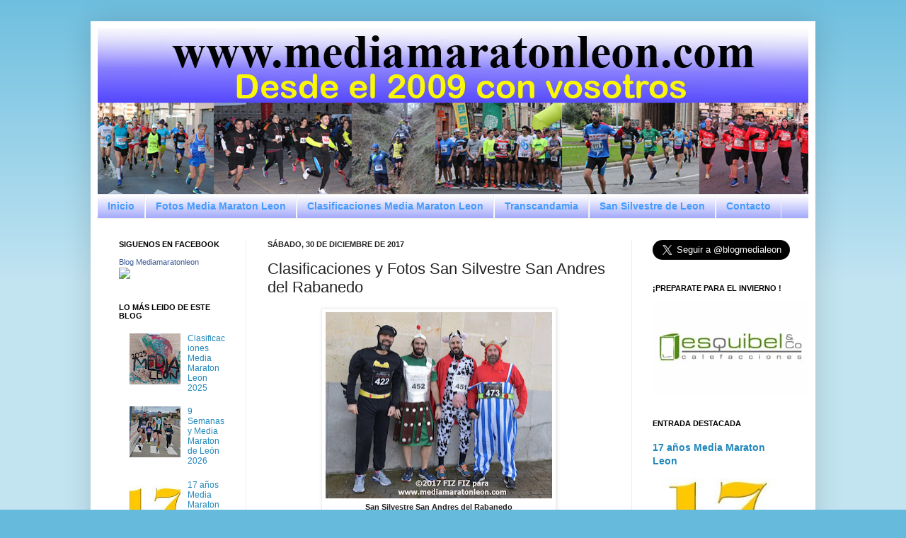

--- FILE ---
content_type: text/html; charset=UTF-8
request_url: http://www.mediamaratonleon.com/2017/12/clasificaciones-y-fotos-san-silvestre-san-andres.del-rabanedo.html
body_size: 57948
content:
<!DOCTYPE html>
<html class='v2' dir='ltr' xmlns='http://www.w3.org/1999/xhtml' xmlns:b='http://www.google.com/2005/gml/b' xmlns:data='http://www.google.com/2005/gml/data' xmlns:expr='http://www.google.com/2005/gml/expr'>
<head>
<link href='https://www.blogger.com/static/v1/widgets/335934321-css_bundle_v2.css' rel='stylesheet' type='text/css'/>
<meta content='mediamaratonleon, media maraton leon, media maraton de leon, blog media maraton leon, blog mediamaratonleon, san silvestre leon, 10 kms leon, pagina, oficial, copa diputacion, media, maraton, carreras, carreras populares, blog, atletismo, calendario de carreras, fotos, fotografias, clasificacion, clasificaciones, resultados, copa, diputacion, informacion, leon, españa' name='keywords'/>
<meta content='Carreras Populares en Leon' name='description'/>
<meta content='IE=EmulateIE7' http-equiv='X-UA-Compatible'/>
<meta content='width=1100' name='viewport'/>
<meta content='text/html; charset=UTF-8' http-equiv='Content-Type'/>
<meta content='blogger' name='generator'/>
<link href='http://www.mediamaratonleon.com/favicon.ico' rel='icon' type='image/x-icon'/>
<link href='http://www.mediamaratonleon.com/2017/12/clasificaciones-y-fotos-san-silvestre-san-andres.del-rabanedo.html' rel='canonical'/>
<link rel="alternate" type="application/atom+xml" title="Media Maraton Leon - Atom" href="http://www.mediamaratonleon.com/feeds/posts/default" />
<link rel="alternate" type="application/rss+xml" title="Media Maraton Leon - RSS" href="http://www.mediamaratonleon.com/feeds/posts/default?alt=rss" />
<link rel="service.post" type="application/atom+xml" title="Media Maraton Leon - Atom" href="https://www.blogger.com/feeds/7722405966175202562/posts/default" />

<link rel="alternate" type="application/atom+xml" title="Media Maraton Leon - Atom" href="http://www.mediamaratonleon.com/feeds/6875977369599235646/comments/default" />
<!--Can't find substitution for tag [blog.ieCssRetrofitLinks]-->
<link href='https://blogger.googleusercontent.com/img/b/R29vZ2xl/AVvXsEgEt3ejjyN0EWeetgAa5ajfvkp-p-RJ0CHShX_Wimw4EQmzsU18tMcCpTv9MnwqWSTo8hqixSxjahlYHK2278ufrtxcj_d4pEW-A5ZEunIRGuWXTCS77X5XDuZ4HRGEVzqUW9yGyfsTq9O9/s320/39346298132_60ed719f97_b.jpg' rel='image_src'/>
<meta content='http://www.mediamaratonleon.com/2017/12/clasificaciones-y-fotos-san-silvestre-san-andres.del-rabanedo.html' property='og:url'/>
<meta content='Clasificaciones y Fotos San Silvestre San Andres del Rabanedo' property='og:title'/>
<meta content='carreras, populares, leon, correr, carrera, popular, inscripcion, inscripciones, fotos, fotografias, clasificacion, clasificaciones, media maraton' property='og:description'/>
<meta content='https://blogger.googleusercontent.com/img/b/R29vZ2xl/AVvXsEgEt3ejjyN0EWeetgAa5ajfvkp-p-RJ0CHShX_Wimw4EQmzsU18tMcCpTv9MnwqWSTo8hqixSxjahlYHK2278ufrtxcj_d4pEW-A5ZEunIRGuWXTCS77X5XDuZ4HRGEVzqUW9yGyfsTq9O9/w1200-h630-p-k-no-nu/39346298132_60ed719f97_b.jpg' property='og:image'/>
<title>Media Maraton Leon: Clasificaciones y Fotos San Silvestre San Andres del Rabanedo</title>
<style id='page-skin-1' type='text/css'><!--
/*
-----------------------------------------------
Blogger Template Style
Name:     Simple
Designer: Josh Peterson
URL:      www.noaesthetic.com
----------------------------------------------- */
/* Variable definitions
====================
<Variable name="keycolor" description="Main Color" type="color" default="#66bbdd"/>
<Group description="Page Text" selector="body">
<Variable name="body.font" description="Font" type="font"
default="normal normal 12px Arial, Tahoma, Helvetica, FreeSans, sans-serif"/>
<Variable name="body.text.color" description="Text Color" type="color" default="#222222"/>
</Group>
<Group description="Backgrounds" selector=".body-fauxcolumns-outer">
<Variable name="body.background.color" description="Outer Background" type="color" default="#66bbdd"/>
<Variable name="content.background.color" description="Main Background" type="color" default="#ffffff"/>
<Variable name="header.background.color" description="Header Background" type="color" default="transparent"/>
</Group>
<Group description="Links" selector=".main-outer">
<Variable name="link.color" description="Link Color" type="color" default="#2288bb"/>
<Variable name="link.visited.color" description="Visited Color" type="color" default="#888888"/>
<Variable name="link.hover.color" description="Hover Color" type="color" default="#33aaff"/>
</Group>
<Group description="Blog Title" selector=".header h1">
<Variable name="header.font" description="Font" type="font"
default="normal normal 60px Arial, Tahoma, Helvetica, FreeSans, sans-serif"/>
<Variable name="header.text.color" description="Title Color" type="color" default="#3399bb" />
</Group>
<Group description="Blog Description" selector=".header .description">
<Variable name="description.text.color" description="Description Color" type="color"
default="#777777" />
</Group>
<Group description="Tabs Text" selector=".tabs-inner .widget li a">
<Variable name="tabs.font" description="Font" type="font"
default="normal normal 14px Arial, Tahoma, Helvetica, FreeSans, sans-serif"/>
<Variable name="tabs.text.color" description="Text Color" type="color" default="#999999"/>
<Variable name="tabs.selected.text.color" description="Selected Color" type="color" default="#000000"/>
</Group>
<Group description="Tabs Background" selector=".tabs-outer .PageList">
<Variable name="tabs.background.color" description="Background Color" type="color" default="#f5f5f5"/>
<Variable name="tabs.selected.background.color" description="Selected Color" type="color" default="#eeeeee"/>
</Group>
<Group description="Post Title" selector="h3.post-title, .comments h4">
<Variable name="post.title.font" description="Font" type="font"
default="normal normal 22px Arial, Tahoma, Helvetica, FreeSans, sans-serif"/>
</Group>
<Group description="Date Header" selector=".date-header">
<Variable name="date.header.color" description="Text Color" type="color"
default="#222222"/>
<Variable name="date.header.background.color" description="Background Color" type="color"
default="transparent"/>
</Group>
<Group description="Post Footer" selector=".post-footer">
<Variable name="post.footer.text.color" description="Text Color" type="color" default="#666666"/>
<Variable name="post.footer.background.color" description="Background Color" type="color"
default="#f9f9f9"/>
<Variable name="post.footer.border.color" description="Shadow Color" type="color" default="#eeeeee"/>
</Group>
<Group description="Gadgets" selector="h2">
<Variable name="widget.title.font" description="Title Font" type="font"
default="normal bold 11px Arial, Tahoma, Helvetica, FreeSans, sans-serif"/>
<Variable name="widget.title.text.color" description="Title Color" type="color" default="#000000"/>
<Variable name="widget.alternate.text.color" description="Alternate Color" type="color" default="#999999"/>
</Group>
<Group description="Images" selector=".main-inner">
<Variable name="image.background.color" description="Background Color" type="color" default="#ffffff"/>
<Variable name="image.border.color" description="Border Color" type="color" default="#eeeeee"/>
<Variable name="image.text.color" description="Caption Text Color" type="color" default="#222222"/>
</Group>
<Group description="Accents" selector=".content-inner">
<Variable name="body.rule.color" description="Separator Line Color" type="color" default="#eeeeee"/>
<Variable name="tabs.border.color" description="Tabs Border Color" type="color" default="#eeeeee"/>
</Group>
<Variable name="body.background" description="Body Background" type="background"
color="#66bbdd" default="$(color) none repeat scroll top left"/>
<Variable name="body.background.override" description="Body Background Override" type="string" default=""/>
<Variable name="body.background.gradient.cap" description="Body Gradient Cap" type="url"
default="url(//www.blogblog.com/1kt/simple/gradients_light.png)"/>
<Variable name="body.background.gradient.tile" description="Body Gradient Tile" type="url"
default="url(//www.blogblog.com/1kt/simple/body_gradient_tile_light.png)"/>
<Variable name="content.background.color.selector" description="Content Background Color Selector" type="string" default=".content-inner"/>
<Variable name="content.padding" description="Content Padding" type="length" default="10px"/>
<Variable name="content.padding.horizontal" description="Content Horizontal Padding" type="length" default="10px"/>
<Variable name="content.shadow.spread" description="Content Shadow Spread" type="length" default="40px"/>
<Variable name="content.shadow.spread.webkit" description="Content Shadow Spread (WebKit)" type="length" default="5px"/>
<Variable name="content.shadow.spread.ie" description="Content Shadow Spread (IE)" type="length" default="10px"/>
<Variable name="main.border.width" description="Main Border Width" type="length" default="0"/>
<Variable name="header.background.gradient" description="Header Gradient" type="url" default="none"/>
<Variable name="header.shadow.offset.left" description="Header Shadow Offset Left" type="length" default="-1px"/>
<Variable name="header.shadow.offset.top" description="Header Shadow Offset Top" type="length" default="-1px"/>
<Variable name="header.shadow.spread" description="Header Shadow Spread" type="length" default="1px"/>
<Variable name="header.padding" description="Header Padding" type="length" default="30px"/>
<Variable name="header.border.size" description="Header Border Size" type="length" default="1px"/>
<Variable name="header.bottom.border.size" description="Header Bottom Border Size" type="length" default="1px"/>
<Variable name="header.border.horizontalsize" description="Header Horizontal Border Size" type="length" default="0"/>
<Variable name="description.text.size" description="Description Text Size" type="string" default="140%"/>
<Variable name="tabs.margin.top" description="Tabs Margin Top" type="length" default="0" />
<Variable name="tabs.margin.side" description="Tabs Side Margin" type="length" default="30px" />
<Variable name="tabs.background.gradient" description="Tabs Background Gradient" type="url"
default="url(//www.blogblog.com/1kt/simple/gradients_light.png)"/>
<Variable name="tabs.border.width" description="Tabs Border Width" type="length" default="1px"/>
<Variable name="tabs.bevel.border.width" description="Tabs Bevel Border Width" type="length" default="1px"/>
<Variable name="date.header.padding" description="Date Header Padding" type="string" default="inherit"/>
<Variable name="date.header.letterspacing" description="Date Header Letter Spacing" type="string" default="inherit"/>
<Variable name="date.header.margin" description="Date Header Margin" type="string" default="inherit"/>
<Variable name="post.margin.bottom" description="Post Bottom Margin" type="length" default="25px"/>
<Variable name="image.border.small.size" description="Image Border Small Size" type="length" default="2px"/>
<Variable name="image.border.large.size" description="Image Border Large Size" type="length" default="5px"/>
<Variable name="page.width.selector" description="Page Width Selector" type="string" default=".region-inner"/>
<Variable name="page.width" description="Page Width" type="string" default="auto"/>
<Variable name="main.section.margin" description="Main Section Margin" type="length" default="15px"/>
<Variable name="main.padding" description="Main Padding" type="length" default="15px"/>
<Variable name="main.padding.top" description="Main Padding Top" type="length" default="30px"/>
<Variable name="main.padding.bottom" description="Main Padding Bottom" type="length" default="30px"/>
<Variable name="paging.background"
color="#ffffff"
description="Background of blog paging area" type="background"
default="transparent none no-repeat scroll top center"/>
<Variable name="footer.bevel" description="Bevel border length of footer" type="length" default="0"/>
<Variable name="mobile.background.overlay" description="Mobile Background Overlay" type="string"
default="transparent none repeat scroll top left"/>
<Variable name="mobile.background.size" description="Mobile Background Size" type="string" default="auto"/>
<Variable name="mobile.button.color" description="Mobile Button Color" type="color" default="#ffffff" />
<Variable name="startSide" description="Side where text starts in blog language" type="automatic" default="left"/>
<Variable name="endSide" description="Side where text ends in blog language" type="automatic" default="right"/>
*/
/* Content
----------------------------------------------- */
#navbar-iframe {
height:0px;
visibility:hidden;
display:none
}
body {
font: normal normal 12px Arial, Tahoma, Helvetica, FreeSans, sans-serif;
color: #222222;
background: #66bbdd none repeat scroll top left;
padding: 0 40px 40px 40px;
}
html body .region-inner {
min-width: 0;
max-width: 100%;
width: auto;
}
a:link {
text-decoration:none;
color: #2288bb;
}
a:visited {
text-decoration:none;
color: #666666;
}
a:hover {
text-decoration:underline;
color: #33aaff;
}
.body-fauxcolumn-outer .fauxcolumn-inner {
background: transparent url(http://www.blogblog.com/1kt/simple/body_gradient_tile_light.png) repeat scroll top left;
_background-image: none;
}
.body-fauxcolumn-outer .cap-top {
position: absolute;
z-index: 1;
height: 400px;
width: 100%;
background: #66bbdd none repeat scroll top left;
}
.body-fauxcolumn-outer .cap-top .cap-left {
width: 100%;
background: transparent url(http://www.blogblog.com/1kt/simple/gradients_light.png) repeat-x scroll top left;
_background-image: none;
}
.content-outer {
-moz-box-shadow: 0 0 40px rgba(0, 0, 0, .15);
-webkit-box-shadow: 0 0 5px rgba(0, 0, 0, .15);
-goog-ms-box-shadow: 0 0 10px #333333;
box-shadow: 0 0 40px rgba(0, 0, 0, .15);
margin-bottom: 1px;
}
.content-inner {
padding: 10px 10px;
}
.content-inner {
background-color: #ffffff;
}
/* Header
----------------------------------------------- */
.header-outer {
background: transparent none repeat-x scroll 0 -400px;
_background-image: none;
}
.Header h1 {
font: normal normal 60px Arial, Tahoma, Helvetica, FreeSans, sans-serif;
color: #3399bb;
text-shadow: -1px -1px 1px rgba(0, 0, 0, .2);
}
.Header h1 a {
color: #3399bb;
}
.Header .description {
font-size: 140%;
color: #2288bb;
}
.header-inner .Header .titlewrapper {
padding: 22px 30px;
}
.header-inner .Header .descriptionwrapper {
padding: 0 30px;
}
/* Tabs
----------------------------------------------- */
.tabs-inner .section:first-child {
border-top: 1px solid #eeeeee;
}
.tabs-inner .section:first-child ul {
margin-top: -1px;
border-top: 1px solid #eeeeee;
border-left: 0 solid #eeeeee;
border-right: 0 solid #eeeeee;
}
.tabs-inner .widget ul {
background: #9299fa url(http://www.blogblog.com/1kt/simple/gradients_light.png) repeat-x scroll 0 -800px;
_background-image: none;
border-bottom: 1px solid #eeeeee;
margin-top: 0;
margin-left: -30px;
margin-right: -30px;
}
.tabs-inner .widget li a {
display: inline-block;
padding: .6em 1em;
font: normal bold 14px Arial, Tahoma, Helvetica, FreeSans, sans-serif;
color: #459bfb;
border-left: 1px solid #ffffff;
border-right: 1px solid #eeeeee;
}
.tabs-inner .widget li:first-child a {
border-left: none;
}
.tabs-inner .widget li.selected a, .tabs-inner .widget li a:hover {
color: #1104b3;
background-color: #459bfb;
text-decoration: none;
}
/* Columns
----------------------------------------------- */
.main-outer {
border-top: 0 solid #eeeeee;
}
.fauxcolumn-left-outer .fauxcolumn-inner {
border-right: 1px solid #eeeeee;
}
.fauxcolumn-right-outer .fauxcolumn-inner {
border-left: 1px solid #eeeeee;
}
/* Headings
----------------------------------------------- */
h2 {
margin: 0 0 1em 0;
font: normal bold 11px Arial, Tahoma, Helvetica, FreeSans, sans-serif;
color: #000000;
text-transform: uppercase;
}
/* Widgets
----------------------------------------------- */
.widget .zippy {
color: #999999;
text-shadow: 2px 2px 1px rgba(0, 0, 0, .1);
}
.widget .popular-posts ul {
list-style: none;
}
/* Posts
----------------------------------------------- */
.date-header span {
background-color: transparent;
color: #222222;
padding: inherit;
letter-spacing: inherit;
margin: inherit;
}
.main-inner {
padding-top: 30px;
padding-bottom: 30px;
}
.main-inner .column-center-inner {
padding: 0 15px;
}
.main-inner .column-center-inner .section {
margin: 0 15px;
}
.post {
margin: 0 0 25px 0;
}
h3.post-title, .comments h4 {
font: normal normal 22px Arial, Tahoma, Helvetica, FreeSans, sans-serif;
margin: .75em 0 0;
}
.post-body {
font-size: 110%;
line-height: 1.4;
position: relative;
}
.post-body img, .post-body .tr-caption-container, .Profile img, .Image img,
.BlogList .item-thumbnail img {
padding: 2px;
background: #ffffff;
border: 1px solid #eeeeee;
-moz-box-shadow: 1px 1px 5px rgba(0, 0, 0, .1);
-webkit-box-shadow: 1px 1px 5px rgba(0, 0, 0, .1);
box-shadow: 1px 1px 5px rgba(0, 0, 0, .1);
}
.post-body img, .post-body .tr-caption-container {
padding: 5px;
}
.post-body .tr-caption-container {
color: #222222;
}
.post-body .tr-caption-container img {
padding: 0;
background: transparent;
border: none;
-moz-box-shadow: 0 0 0 rgba(0, 0, 0, .1);
-webkit-box-shadow: 0 0 0 rgba(0, 0, 0, .1);
box-shadow: 0 0 0 rgba(0, 0, 0, .1);
}
.post-header {
margin: 0 0 1.5em;
line-height: 1.6;
font-size: 90%;
}
.post-footer {
margin: 20px -2px 0;
padding: 5px 10px;
color: #666666;
background-color: #f9f9f9;
border-bottom: 1px solid #eeeeee;
line-height: 1.6;
font-size: 90%;
}
#comments .comment-author {
padding-top: 1.5em;
border-top: 1px solid #eeeeee;
background-position: 0 1.5em;
}
#comments .comment-author:first-child {
padding-top: 0;
border-top: none;
}
.avatar-image-container {
margin: .2em 0 0;
}
#comments .avatar-image-container img {
border: 1px solid #eeeeee;
}
/* Comments
----------------------------------------------- */
.comments .comments-content .icon.blog-author {
background-repeat: no-repeat;
background-image: url([data-uri]);
}
.comments .comments-content .loadmore a {
border-top: 1px solid #999999;
border-bottom: 1px solid #999999;
}
.comments .comment-thread.inline-thread {
background-color: #f9f9f9;
}
.comments .continue {
border-top: 2px solid #999999;
}
/* Accents
---------------------------------------------- */
.section-columns td.columns-cell {
border-left: 1px solid #eeeeee;
}
.blog-pager {
background: transparent none no-repeat scroll top center;
}
.blog-pager-older-link, .home-link,
.blog-pager-newer-link {
background-color: #ffffff;
padding: 5px;
}
.footer-outer {
border-top: 0 dashed #bbbbbb;
}
/* Mobile
----------------------------------------------- */
body.mobile  {
background-size: auto;
}
.mobile .body-fauxcolumn-outer {
background: transparent none repeat scroll top left;
}
.mobile .body-fauxcolumn-outer .cap-top {
background-size: 100% auto;
}
.mobile .content-outer {
-webkit-box-shadow: 0 0 3px rgba(0, 0, 0, .15);
box-shadow: 0 0 3px rgba(0, 0, 0, .15);
padding: 0 40px;
}
body.mobile .AdSense {
margin: 0 -40px;
}
.mobile .tabs-inner .widget ul {
margin-left: 0;
margin-right: 0;
}
.mobile .post {
margin: 0;
}
.mobile .main-inner .column-center-inner .section {
margin: 0;
}
.mobile .date-header span {
padding: 0.1em 10px;
margin: 0 -10px;
}
.mobile h3.post-title {
margin: 0;
}
.mobile .blog-pager {
background: transparent none no-repeat scroll top center;
}
.mobile .footer-outer {
border-top: none;
}
.mobile .main-inner, .mobile .footer-inner {
background-color: #ffffff;
}
.mobile-index-contents {
color: #222222;
}
.mobile-link-button {
background-color: #2288bb;
}
.mobile-link-button a:link, .mobile-link-button a:visited {
color: #ffffff;
}
.mobile .tabs-inner .section:first-child {
border-top: none;
}
.mobile .tabs-inner .PageList .widget-content {
background-color: #459bfb;
color: #1104b3;
border-top: 1px solid #eeeeee;
border-bottom: 1px solid #eeeeee;
}
.mobile .tabs-inner .PageList .widget-content .pagelist-arrow {
border-left: 1px solid #eeeeee;
}

--></style>
<style id='template-skin-1' type='text/css'><!--
body {
min-width: 1024px;
}
.content-outer, .content-fauxcolumn-outer, .region-inner {
min-width: 1024px;
max-width: 1024px;
_width: 1024px;
}
.main-inner .columns {
padding-left: 210px;
padding-right: 250px;
}
.main-inner .fauxcolumn-center-outer {
left: 210px;
right: 250px;
/* IE6 does not respect left and right together */
_width: expression(this.parentNode.offsetWidth -
parseInt("210px") -
parseInt("250px") + 'px');
}
.main-inner .fauxcolumn-left-outer {
width: 210px;
}
.main-inner .fauxcolumn-right-outer {
width: 250px;
}
.main-inner .column-left-outer {
width: 210px;
right: 100%;
margin-left: -210px;
}
.main-inner .column-right-outer {
width: 250px;
margin-right: -250px;
}
#layout {
min-width: 0;
}
#layout .content-outer {
min-width: 0;
width: 800px;
}
#layout .region-inner {
min-width: 0;
width: auto;
}
--></style>
<link href='https://www.blogger.com/dyn-css/authorization.css?targetBlogID=7722405966175202562&amp;zx=64f722c2-15e0-4ee2-88f4-d3b1453e0bd3' media='none' onload='if(media!=&#39;all&#39;)media=&#39;all&#39;' rel='stylesheet'/><noscript><link href='https://www.blogger.com/dyn-css/authorization.css?targetBlogID=7722405966175202562&amp;zx=64f722c2-15e0-4ee2-88f4-d3b1453e0bd3' rel='stylesheet'/></noscript>
<meta name='google-adsense-platform-account' content='ca-host-pub-1556223355139109'/>
<meta name='google-adsense-platform-domain' content='blogspot.com'/>

<!-- data-ad-client=ca-pub-4036858146723017 -->

</head>
<body class='loading'>
<div class='navbar section' id='navbar'><div class='widget Navbar' data-version='1' id='Navbar1'><script type="text/javascript">
    function setAttributeOnload(object, attribute, val) {
      if(window.addEventListener) {
        window.addEventListener('load',
          function(){ object[attribute] = val; }, false);
      } else {
        window.attachEvent('onload', function(){ object[attribute] = val; });
      }
    }
  </script>
<div id="navbar-iframe-container"></div>
<script type="text/javascript" src="https://apis.google.com/js/platform.js"></script>
<script type="text/javascript">
      gapi.load("gapi.iframes:gapi.iframes.style.bubble", function() {
        if (gapi.iframes && gapi.iframes.getContext) {
          gapi.iframes.getContext().openChild({
              url: 'https://www.blogger.com/navbar/7722405966175202562?po\x3d6875977369599235646\x26origin\x3dhttp://www.mediamaratonleon.com',
              where: document.getElementById("navbar-iframe-container"),
              id: "navbar-iframe"
          });
        }
      });
    </script><script type="text/javascript">
(function() {
var script = document.createElement('script');
script.type = 'text/javascript';
script.src = '//pagead2.googlesyndication.com/pagead/js/google_top_exp.js';
var head = document.getElementsByTagName('head')[0];
if (head) {
head.appendChild(script);
}})();
</script>
</div></div>
<div class='body-fauxcolumns'>
<div class='fauxcolumn-outer body-fauxcolumn-outer'>
<div class='cap-top'>
<div class='cap-left'></div>
<div class='cap-right'></div>
</div>
<div class='fauxborder-left'>
<div class='fauxborder-right'></div>
<div class='fauxcolumn-inner'>
</div>
</div>
<div class='cap-bottom'>
<div class='cap-left'></div>
<div class='cap-right'></div>
</div>
</div>
</div>
<div class='content'>
<div class='content-fauxcolumns'>
<div class='fauxcolumn-outer content-fauxcolumn-outer'>
<div class='cap-top'>
<div class='cap-left'></div>
<div class='cap-right'></div>
</div>
<div class='fauxborder-left'>
<div class='fauxborder-right'></div>
<div class='fauxcolumn-inner'>
</div>
</div>
<div class='cap-bottom'>
<div class='cap-left'></div>
<div class='cap-right'></div>
</div>
</div>
</div>
<div class='content-outer'>
<div class='content-cap-top cap-top'>
<div class='cap-left'></div>
<div class='cap-right'></div>
</div>
<div class='fauxborder-left content-fauxborder-left'>
<div class='fauxborder-right content-fauxborder-right'></div>
<div class='content-inner'>
<header>
<div class='header-outer'>
<div class='header-cap-top cap-top'>
<div class='cap-left'></div>
<div class='cap-right'></div>
</div>
<div class='fauxborder-left header-fauxborder-left'>
<div class='fauxborder-right header-fauxborder-right'></div>
<div class='region-inner header-inner'>
<div class='header section' id='header'><div class='widget Header' data-version='1' id='Header1'>
<div id='header-inner'>
<a href='http://www.mediamaratonleon.com/' style='display: block'>
<img alt='Media Maraton Leon' height='234px; ' id='Header1_headerimg' src='https://blogger.googleusercontent.com/img/a/AVvXsEi2CNK_bBPkNRl9W4877COOdakI2pBjCTo3kxR06erZwQirGwWyMBjGHWSpz1SUbI6VfsMoPbUEM_NujKG-yo08vRZXUt04Bbt42nizWGvly7N4Rrk0_DJntqbq3dZ2W3XEZe08pw-8TqnvGvozQSWJQc7KwSK-A39DT5R6v7aLCmBThd9xWYecqiRn1A=s1024' style='display: block' width='1024px; '/>
</a>
</div>
</div></div>
</div>
</div>
<div class='header-cap-bottom cap-bottom'>
<div class='cap-left'></div>
<div class='cap-right'></div>
</div>
</div>
</header>
<div class='tabs-outer'>
<div class='tabs-cap-top cap-top'>
<div class='cap-left'></div>
<div class='cap-right'></div>
</div>
<div class='fauxborder-left tabs-fauxborder-left'>
<div class='fauxborder-right tabs-fauxborder-right'></div>
<div class='region-inner tabs-inner'>
<div class='tabs section' id='crosscol'><div class='widget PageList' data-version='1' id='PageList1'>
<h2>Páginas</h2>
<div class='widget-content'>
<ul>
<li>
<a href='http://www.mediamaratonleon.com/'>Inicio</a>
</li>
<li>
<a href='http://www.mediamaratonleon.com/p/fotos-media-maraton-leon.html'>Fotos Media Maraton Leon</a>
</li>
<li>
<a href='http://www.mediamaratonleon.com/p/clasificaciones-media-maraton-leon.html'>Clasificaciones Media Maraton Leon</a>
</li>
<li>
<a href='http://www.mediamaratonleon.com/p/transcandamia.html'>Transcandamia</a>
</li>
<li>
<a href='http://www.mediamaratonleon.com/p/san-silvestre-leon.html'>San Silvestre de Leon</a>
</li>
<li>
<a href='http://www.mediamaratonleon.com/p/contacto.html'>Contacto</a>
</li>
</ul>
<div class='clear'></div>
</div>
</div></div>
<div class='tabs no-items section' id='crosscol-overflow'></div>
</div>
</div>
<div class='tabs-cap-bottom cap-bottom'>
<div class='cap-left'></div>
<div class='cap-right'></div>
</div>
</div>
<div class='main-outer'>
<div class='main-cap-top cap-top'>
<div class='cap-left'></div>
<div class='cap-right'></div>
</div>
<div class='fauxborder-left main-fauxborder-left'>
<div class='fauxborder-right main-fauxborder-right'></div>
<div class='region-inner main-inner'>
<div class='columns fauxcolumns'>
<div class='fauxcolumn-outer fauxcolumn-center-outer'>
<div class='cap-top'>
<div class='cap-left'></div>
<div class='cap-right'></div>
</div>
<div class='fauxborder-left'>
<div class='fauxborder-right'></div>
<div class='fauxcolumn-inner'>
</div>
</div>
<div class='cap-bottom'>
<div class='cap-left'></div>
<div class='cap-right'></div>
</div>
</div>
<div class='fauxcolumn-outer fauxcolumn-left-outer'>
<div class='cap-top'>
<div class='cap-left'></div>
<div class='cap-right'></div>
</div>
<div class='fauxborder-left'>
<div class='fauxborder-right'></div>
<div class='fauxcolumn-inner'>
</div>
</div>
<div class='cap-bottom'>
<div class='cap-left'></div>
<div class='cap-right'></div>
</div>
</div>
<div class='fauxcolumn-outer fauxcolumn-right-outer'>
<div class='cap-top'>
<div class='cap-left'></div>
<div class='cap-right'></div>
</div>
<div class='fauxborder-left'>
<div class='fauxborder-right'></div>
<div class='fauxcolumn-inner'>
</div>
</div>
<div class='cap-bottom'>
<div class='cap-left'></div>
<div class='cap-right'></div>
</div>
</div>
<!-- corrects IE6 width calculation -->
<div class='columns-inner'>
<div class='column-center-outer'>
<div class='column-center-inner'>
<div class='main section' id='main'><div class='widget Blog' data-version='1' id='Blog1'>
<div class='blog-posts hfeed'>

          <div class="date-outer">
        
<h2 class='date-header'><span>sábado, 30 de diciembre de 2017</span></h2>

          <div class="date-posts">
        
<div class='post-outer'>
<div class='post hentry'>
<a name='6875977369599235646'></a>
<h3 class='post-title entry-title'>
Clasificaciones y Fotos San Silvestre San Andres del Rabanedo
</h3>
<div class='post-header'>
<div class='post-header-line-1'></div>
</div>
<div class='post-body entry-content'>
<table align="center" cellpadding="0" cellspacing="0" class="tr-caption-container" style="margin-left: auto; margin-right: auto; text-align: center;"><tbody>
<tr><td style="text-align: center;"><a href="https://blogger.googleusercontent.com/img/b/R29vZ2xl/AVvXsEgEt3ejjyN0EWeetgAa5ajfvkp-p-RJ0CHShX_Wimw4EQmzsU18tMcCpTv9MnwqWSTo8hqixSxjahlYHK2278ufrtxcj_d4pEW-A5ZEunIRGuWXTCS77X5XDuZ4HRGEVzqUW9yGyfsTq9O9/s1600/39346298132_60ed719f97_b.jpg" imageanchor="1" style="margin-left: auto; margin-right: auto;"><img alt="San Silvestre San Andres del Rabanedo" border="0" data-original-height="641" data-original-width="777" height="263" src="https://blogger.googleusercontent.com/img/b/R29vZ2xl/AVvXsEgEt3ejjyN0EWeetgAa5ajfvkp-p-RJ0CHShX_Wimw4EQmzsU18tMcCpTv9MnwqWSTo8hqixSxjahlYHK2278ufrtxcj_d4pEW-A5ZEunIRGuWXTCS77X5XDuZ4HRGEVzqUW9yGyfsTq9O9/s320/39346298132_60ed719f97_b.jpg" title="San Silvestre San Andres del Rabanedo" width="320" /></a></td></tr>
<tr><td class="tr-caption" style="text-align: center;"><b>San Silvestre San Andres del Rabanedo</b></td></tr>
</tbody></table>
<div style="text-align: justify;">
Ayer viernes por la tarde se corrió la edicion del 2017 de la <b><a href="http://www.mediamaratonleon.com/2017/12/san-silvestre-san-andres-del-rabanedo.html" target="_blank">San Silvestre de San Andres del Rabanedo </a></b>con unos 110 participantes en las carreras de menores y aproximadamente <b>70 corredores</b> en la competitiva. Al finalizar sopas de ajo y chocolate para todos.</div>
<div style="text-align: justify;">
<br /></div>
<div style="text-align: justify;">
Una vez mas agredecer a <b>Fiz Fiz</b> sus fotos:</div>
<b><a href="https://www.flickr.com/photos/151715530@N03/sets/72157690869084184" target="_blank"><span style="font-size: large;">Fotografias de las San Silvestre</span></a></b><br />
<br />
<span style="font-size: large;"><b>Clasificaciones</b></span><br />
<b><a href="http://intervalnolimits.com/eventos/194/clasificacioncategorias_68.pdf" target="_blank"><span style="font-size: large;">Clasificacion por Categorias</span></a></b><br />
<b><a href="http://intervalnolimits.com/eventos/194/clasificacion_general_453.pdf" target="_blank"><span style="font-size: large;">Clasificacion General</span></a></b><br />
<b><a href="http://intervalnolimits.com/eventos/194/clasificacionequipos_708.pdf" target="_blank"><span style="font-size: large;">Clasificacion por Equipos</span></a></b>
<div style='clear: both;'></div>
</div>
<div class='post-footer'>
<div class='post-footer-line post-footer-line-1'><span class='post-author vcard'>
Publicado por
<span class='fn'>media maraton leon</span>
</span>
<span class='post-timestamp'>
a las
<a class='timestamp-link' href='http://www.mediamaratonleon.com/2017/12/clasificaciones-y-fotos-san-silvestre-san-andres.del-rabanedo.html' rel='bookmark' title='permanent link'><abbr class='published' title='2017-12-30T10:10:00+01:00'>10:10</abbr></a>
</span>
<span class='post-comment-link'>
</span>
<span class='post-icons'>
<span class='item-action'>
<a href='https://www.blogger.com/email-post/7722405966175202562/6875977369599235646' title='Enviar entrada por correo electrónico'>
<img alt='' class='icon-action' height='13' src='http://img1.blogblog.com/img/icon18_email.gif' width='18'/>
</a>
</span>
<span class='item-control blog-admin pid-400573447'>
<a href='https://www.blogger.com/post-edit.g?blogID=7722405966175202562&postID=6875977369599235646&from=pencil' title='Editar entrada'>
<img alt='' class='icon-action' height='18' src='https://resources.blogblog.com/img/icon18_edit_allbkg.gif' width='18'/>
</a>
</span>
</span>
<div class='post-share-buttons'>
<a class='goog-inline-block share-button sb-email' href='https://www.blogger.com/share-post.g?blogID=7722405966175202562&postID=6875977369599235646&target=email' target='_blank' title='Enviar por correo electrónico'><span class='share-button-link-text'>Enviar por correo electrónico</span></a><a class='goog-inline-block share-button sb-blog' href='https://www.blogger.com/share-post.g?blogID=7722405966175202562&postID=6875977369599235646&target=blog' onclick='window.open(this.href, "_blank", "height=270,width=475"); return false;' target='_blank' title='Escribe un blog'><span class='share-button-link-text'>Escribe un blog</span></a><a class='goog-inline-block share-button sb-twitter' href='https://www.blogger.com/share-post.g?blogID=7722405966175202562&postID=6875977369599235646&target=twitter' target='_blank' title='Compartir en X'><span class='share-button-link-text'>Compartir en X</span></a><a class='goog-inline-block share-button sb-facebook' href='https://www.blogger.com/share-post.g?blogID=7722405966175202562&postID=6875977369599235646&target=facebook' onclick='window.open(this.href, "_blank", "height=430,width=640"); return false;' target='_blank' title='Compartir con Facebook'><span class='share-button-link-text'>Compartir con Facebook</span></a><a class='goog-inline-block share-button sb-pinterest' href='https://www.blogger.com/share-post.g?blogID=7722405966175202562&postID=6875977369599235646&target=pinterest' target='_blank' title='Compartir en Pinterest'><span class='share-button-link-text'>Compartir en Pinterest</span></a>
</div>
</div>
<div class='post-footer-line post-footer-line-2'><span class='post-labels'>
Etiquetas:
<a href='http://www.mediamaratonleon.com/search/label/carrera' rel='tag'>carrera</a>,
<a href='http://www.mediamaratonleon.com/search/label/corredor' rel='tag'>corredor</a>,
<a href='http://www.mediamaratonleon.com/search/label/corredores' rel='tag'>corredores</a>,
<a href='http://www.mediamaratonleon.com/search/label/fotografias' rel='tag'>fotografias</a>,
<a href='http://www.mediamaratonleon.com/search/label/fotos' rel='tag'>fotos</a>,
<a href='http://www.mediamaratonleon.com/search/label/ganador' rel='tag'>ganador</a>,
<a href='http://www.mediamaratonleon.com/search/label/ganadores' rel='tag'>ganadores</a>,
<a href='http://www.mediamaratonleon.com/search/label/leon' rel='tag'>leon</a>,
<a href='http://www.mediamaratonleon.com/search/label/popular' rel='tag'>popular</a>,
<a href='http://www.mediamaratonleon.com/search/label/san%20andres%20del%20rabanedo' rel='tag'>san andres del rabanedo</a>,
<a href='http://www.mediamaratonleon.com/search/label/san%20silvestre' rel='tag'>san silvestre</a>
</span>
</div>
<div class='post-footer-line post-footer-line-3'></div>
</div>
</div>
<div class='comments' id='comments'>
<a name='comments'></a>
<h4>2 comentarios:</h4>
<div id='Blog1_comments-block-wrapper'>
<dl class='avatar-comment-indent' id='comments-block'>
<dt class='comment-author ' id='c7211352031975566977'>
<a name='c7211352031975566977'></a>
<div class="avatar-image-container avatar-stock"><span dir="ltr"><a href="https://www.blogger.com/profile/11270809010216699266" target="" rel="nofollow" onclick="" class="avatar-hovercard" id="av-7211352031975566977-11270809010216699266"><img src="//www.blogger.com/img/blogger_logo_round_35.png" width="35" height="35" alt="" title="luis">

</a></span></div>
<a href='https://www.blogger.com/profile/11270809010216699266' rel='nofollow'>luis</a>
dijo...
</dt>
<dd class='comment-body' id='Blog1_cmt-7211352031975566977'>
<p>
Muchas gracias Fiz Fiz por tus fotos,  pero sobre todo por lo que no se ve.  GRACIAS
</p>
</dd>
<dd class='comment-footer'>
<span class='comment-timestamp'>
<a href='http://www.mediamaratonleon.com/2017/12/clasificaciones-y-fotos-san-silvestre-san-andres.del-rabanedo.html?showComment=1514646432755#c7211352031975566977' title='comment permalink'>
30 de diciembre de 2017 a las 16:07
</a>
<span class='item-control blog-admin pid-124887369'>
<a class='comment-delete' href='https://www.blogger.com/comment/delete/7722405966175202562/7211352031975566977' title='Eliminar comentario'>
<img src='https://resources.blogblog.com/img/icon_delete13.gif'/>
</a>
</span>
</span>
</dd>
<dt class='comment-author ' id='c1835782372469350352'>
<a name='c1835782372469350352'></a>
<div class="avatar-image-container avatar-stock"><span dir="ltr"><a href="https://www.blogger.com/profile/11270809010216699266" target="" rel="nofollow" onclick="" class="avatar-hovercard" id="av-1835782372469350352-11270809010216699266"><img src="//www.blogger.com/img/blogger_logo_round_35.png" width="35" height="35" alt="" title="luis">

</a></span></div>
<a href='https://www.blogger.com/profile/11270809010216699266' rel='nofollow'>luis</a>
dijo...
</dt>
<dd class='comment-body' id='Blog1_cmt-1835782372469350352'>
<p>
Repito el comentario,  muchas gracias Fiz Fiz por las fotos,  pero sobre todo por lo que no se ve.  GRACIAS 
</p>
</dd>
<dd class='comment-footer'>
<span class='comment-timestamp'>
<a href='http://www.mediamaratonleon.com/2017/12/clasificaciones-y-fotos-san-silvestre-san-andres.del-rabanedo.html?showComment=1514718447119#c1835782372469350352' title='comment permalink'>
31 de diciembre de 2017 a las 12:07
</a>
<span class='item-control blog-admin pid-124887369'>
<a class='comment-delete' href='https://www.blogger.com/comment/delete/7722405966175202562/1835782372469350352' title='Eliminar comentario'>
<img src='https://resources.blogblog.com/img/icon_delete13.gif'/>
</a>
</span>
</span>
</dd>
</dl>
</div>
<p class='comment-footer'>
<a href='https://www.blogger.com/comment/fullpage/post/7722405966175202562/6875977369599235646' onclick='javascript:window.open(this.href, "bloggerPopup", "toolbar=0,location=0,statusbar=1,menubar=0,scrollbars=yes,width=640,height=500"); return false;'>Publicar un comentario</a>
</p>
</div>
</div>

        </div></div>
      
</div>
<div class='blog-pager' id='blog-pager'>
<span id='blog-pager-newer-link'>
<a class='blog-pager-newer-link' href='http://www.mediamaratonleon.com/2017/12/clasificaciones-y-fotos-san-silvestre-leon.html' id='Blog1_blog-pager-newer-link' title='Entrada más reciente'>Entrada más reciente</a>
</span>
<span id='blog-pager-older-link'>
<a class='blog-pager-older-link' href='http://www.mediamaratonleon.com/2017/12/por-que-se-corre-la-san-silvestre.html' id='Blog1_blog-pager-older-link' title='Entrada antigua'>Entrada antigua</a>
</span>
<a class='home-link' href='http://www.mediamaratonleon.com/'>Inicio</a>
</div>
<div class='clear'></div>
<div class='post-feeds'>
<div class='feed-links'>
Suscribirse a:
<a class='feed-link' href='http://www.mediamaratonleon.com/feeds/6875977369599235646/comments/default' target='_blank' type='application/atom+xml'>Enviar comentarios (Atom)</a>
</div>
</div>
</div></div>
</div>
</div>
<div class='column-left-outer'>
<div class='column-left-inner'>
<aside>
<div class='sidebar section' id='sidebar-left-1'><div class='widget HTML' data-version='1' id='HTML1'>
<h2 class='title'>Siguenos en Facebook</h2>
<div class='widget-content'>
<!-- Facebook Badge START --><a href="https://www.facebook.com/mediamaratonleon?fref=ts" target="_TOP" style="font-family: &quot;lucida grande&quot;,tahoma,verdana,arial,sans-serif; font-size: 11px; font-variant: normal; font-style: normal; font-weight: normal; color: #3B5998; text-decoration: none;" title="Blog Mediamaratonleon">Blog Mediamaratonleon</a><br/><a href=" https://www.facebook.com/mediamaratonleon?fref=ts" target="_TOP" title="Blog Mediamaratonleon"><img src="http://badge.facebook.com/badge/100002923878374.313.54100024.png" style="border: 0px;" /></a><br/><!-- Facebook Badge END -->
</div>
<div class='clear'></div>
</div><div class='widget PopularPosts' data-version='1' id='PopularPosts1'>
<h2>Lo más Leido de este Blog</h2>
<div class='widget-content popular-posts'>
<ul>
<li>
<div class='item-thumbnail-only'>
<div class='item-thumbnail'>
<a href='http://www.mediamaratonleon.com/2025/03/clasificaciones-media-maraton-leon-2025.html' target='_blank'>
<img alt='' border='0' src='https://blogger.googleusercontent.com/img/b/R29vZ2xl/AVvXsEgIl1sfYs6E1xyQX4soLr11AWL0fmuolsVYFBmpynbspp7iT9A4HkuBemLIt8o8P8SCyCjW4LG8eIUdS0ccpW-VjAdhODWweURhXxZUpOSmYG9KJKqtBTqgM9bnIt2J3ieqnKt7j6M5iuaAkCpbdnnvC-WOnEcUK1TEUbKrZ9bOIFODxTRs2KoaEEt59Fqn/w72-h72-p-k-no-nu/medalok.jpg'/>
</a>
</div>
<div class='item-title'><a href='http://www.mediamaratonleon.com/2025/03/clasificaciones-media-maraton-leon-2025.html'>Clasificaciones Media Maraton Leon 2025</a></div>
</div>
<div style='clear: both;'></div>
</li>
<li>
<div class='item-thumbnail-only'>
<div class='item-thumbnail'>
<a href='http://www.mediamaratonleon.com/2026/01/9-semanas-y-media-maraton-de-leon-2026.html' target='_blank'>
<img alt='' border='0' src='https://blogger.googleusercontent.com/img/b/R29vZ2xl/AVvXsEiY95t820LaUPsGhO7vHJntqlJFce8ipOE0xiVhYQjRjyM6SnjLkD4N5tPU7PT3UwMbjSZ5pOkbDJ0RR8rCov4zMK1aM1uW4ciCkAhYRPL-c4IDsXsNG59oNCiwAjzZvvKMzrMWJ9wiTuxU1bUpazCKQYStOh9QKtnsA4JD7YLTD0GkgDIQP3wIa3GbC3oD/w72-h72-p-k-no-nu/MNL_8125x.jpg'/>
</a>
</div>
<div class='item-title'><a href='http://www.mediamaratonleon.com/2026/01/9-semanas-y-media-maraton-de-leon-2026.html'>9 Semanas y Media Maraton de León 2026</a></div>
</div>
<div style='clear: both;'></div>
</li>
<li>
<div class='item-thumbnail-only'>
<div class='item-thumbnail'>
<a href='http://www.mediamaratonleon.com/2026/01/17--media-maraton-leon-2026.html.html' target='_blank'>
<img alt='' border='0' src='https://blogger.googleusercontent.com/img/b/R29vZ2xl/AVvXsEjB5l_LbZsbZboVOytPiVy7jjGaPelJ7osCWS8GLwAOqi_ClrZ6Lp8ZgYH0W7m9Dj9obTQ5Mtl-u5ynsQ5YYZ79e5mFQnDmfkzH7SVvO5iBy442fYWSkmO85Rx9YWEbnnxd77ojz9oX9daaRojlQX1CPen_JAFbPk2LcuxwUnEPGiOpICFDJx0OpfxZq_cw/w72-h72-p-k-no-nu/17.jpg'/>
</a>
</div>
<div class='item-title'><a href='http://www.mediamaratonleon.com/2026/01/17--media-maraton-leon-2026.html.html'>17 años Media Maraton Leon</a></div>
</div>
<div style='clear: both;'></div>
</li>
<li>
<div class='item-thumbnail-only'>
<div class='item-thumbnail'>
<a href='http://www.mediamaratonleon.com/2026/01/fotos-clasificacion-transcandamia-2026.html' target='_blank'>
<img alt='' border='0' src='https://blogger.googleusercontent.com/img/b/R29vZ2xl/AVvXsEjmuggIRbU6cvAlMHkemyDPpvo28NXlQ7eJY_u0wQraYy8w0WaqRxNq1QTJdn5UjCHVFzEXCYPag1UBkyYdjmppf__PAhS-NJrtGnEGTAHfNei5H48d20Xq0YTk_odBE6xM4SCz10OovU-7HtVb3nBFOoQZQtb2SeQyZGxkEl1JHae2skNscqOfxJO3uOuF/w72-h72-p-k-no-nu/IMG_1070.jpg'/>
</a>
</div>
<div class='item-title'><a href='http://www.mediamaratonleon.com/2026/01/fotos-clasificacion-transcandamia-2026.html'>Fotos Clasificacion Transcandamia 2026</a></div>
</div>
<div style='clear: both;'></div>
</li>
<li>
<div class='item-thumbnail-only'>
<div class='item-thumbnail'>
<a href='http://www.mediamaratonleon.com/2025/12/abel-anton-correra-10-kms-astorga.html' target='_blank'>
<img alt='' border='0' src='https://lh3.googleusercontent.com/blogger_img_proxy/AEn0k_uCQQkcOLhy75p4zzADdzpwfplESav8PVMrWXz9kqBzt0CA6SYZfGb5Dkqbk_-mpLciSwTfSqNoUTHpW66mQJSsClDtvwhbW6EJRGocmIpWMZK9Wg=w72-h72-n-k-no-nu'/>
</a>
</div>
<div class='item-title'><a href='http://www.mediamaratonleon.com/2025/12/abel-anton-correra-10-kms-astorga.html'>Abel Anton correra 10 Kms Astorga</a></div>
</div>
<div style='clear: both;'></div>
</li>
</ul>
<div class='clear'></div>
</div>
</div><div class='widget BlogSearch' data-version='1' id='BlogSearch1'>
<h2 class='title'>Buscar en esta página</h2>
<div class='widget-content'>
<div id='BlogSearch1_form'>
<form action='http://www.mediamaratonleon.com/search' class='gsc-search-box' target='_top'>
<table cellpadding='0' cellspacing='0' class='gsc-search-box'>
<tbody>
<tr>
<td class='gsc-input'>
<input autocomplete='off' class='gsc-input' name='q' size='10' title='search' type='text' value=''/>
</td>
<td class='gsc-search-button'>
<input class='gsc-search-button' title='search' type='submit' value='Buscar'/>
</td>
</tr>
</tbody>
</table>
</form>
</div>
</div>
<div class='clear'></div>
</div><div class='widget BlogArchive' data-version='1' id='BlogArchive1'>
<h2>Archivo del blog</h2>
<div class='widget-content'>
<div id='ArchiveList'>
<div id='BlogArchive1_ArchiveList'>
<ul class='hierarchy'>
<li class='archivedate collapsed'>
<a class='toggle' href='javascript:void(0)'>
<span class='zippy'>

        &#9658;&#160;
      
</span>
</a>
<a class='post-count-link' href='http://www.mediamaratonleon.com/2026/'>
2026
</a>
<span class='post-count' dir='ltr'>(3)</span>
<ul class='hierarchy'>
<li class='archivedate collapsed'>
<a class='toggle' href='javascript:void(0)'>
<span class='zippy'>

        &#9658;&#160;
      
</span>
</a>
<a class='post-count-link' href='http://www.mediamaratonleon.com/2026/01/'>
enero
</a>
<span class='post-count' dir='ltr'>(3)</span>
</li>
</ul>
</li>
</ul>
<ul class='hierarchy'>
<li class='archivedate collapsed'>
<a class='toggle' href='javascript:void(0)'>
<span class='zippy'>

        &#9658;&#160;
      
</span>
</a>
<a class='post-count-link' href='http://www.mediamaratonleon.com/2025/'>
2025
</a>
<span class='post-count' dir='ltr'>(65)</span>
<ul class='hierarchy'>
<li class='archivedate collapsed'>
<a class='toggle' href='javascript:void(0)'>
<span class='zippy'>

        &#9658;&#160;
      
</span>
</a>
<a class='post-count-link' href='http://www.mediamaratonleon.com/2025/12/'>
diciembre
</a>
<span class='post-count' dir='ltr'>(3)</span>
</li>
</ul>
<ul class='hierarchy'>
<li class='archivedate collapsed'>
<a class='toggle' href='javascript:void(0)'>
<span class='zippy'>

        &#9658;&#160;
      
</span>
</a>
<a class='post-count-link' href='http://www.mediamaratonleon.com/2025/11/'>
noviembre
</a>
<span class='post-count' dir='ltr'>(7)</span>
</li>
</ul>
<ul class='hierarchy'>
<li class='archivedate collapsed'>
<a class='toggle' href='javascript:void(0)'>
<span class='zippy'>

        &#9658;&#160;
      
</span>
</a>
<a class='post-count-link' href='http://www.mediamaratonleon.com/2025/10/'>
octubre
</a>
<span class='post-count' dir='ltr'>(4)</span>
</li>
</ul>
<ul class='hierarchy'>
<li class='archivedate collapsed'>
<a class='toggle' href='javascript:void(0)'>
<span class='zippy'>

        &#9658;&#160;
      
</span>
</a>
<a class='post-count-link' href='http://www.mediamaratonleon.com/2025/09/'>
septiembre
</a>
<span class='post-count' dir='ltr'>(6)</span>
</li>
</ul>
<ul class='hierarchy'>
<li class='archivedate collapsed'>
<a class='toggle' href='javascript:void(0)'>
<span class='zippy'>

        &#9658;&#160;
      
</span>
</a>
<a class='post-count-link' href='http://www.mediamaratonleon.com/2025/08/'>
agosto
</a>
<span class='post-count' dir='ltr'>(6)</span>
</li>
</ul>
<ul class='hierarchy'>
<li class='archivedate collapsed'>
<a class='toggle' href='javascript:void(0)'>
<span class='zippy'>

        &#9658;&#160;
      
</span>
</a>
<a class='post-count-link' href='http://www.mediamaratonleon.com/2025/07/'>
julio
</a>
<span class='post-count' dir='ltr'>(3)</span>
</li>
</ul>
<ul class='hierarchy'>
<li class='archivedate collapsed'>
<a class='toggle' href='javascript:void(0)'>
<span class='zippy'>

        &#9658;&#160;
      
</span>
</a>
<a class='post-count-link' href='http://www.mediamaratonleon.com/2025/06/'>
junio
</a>
<span class='post-count' dir='ltr'>(2)</span>
</li>
</ul>
<ul class='hierarchy'>
<li class='archivedate collapsed'>
<a class='toggle' href='javascript:void(0)'>
<span class='zippy'>

        &#9658;&#160;
      
</span>
</a>
<a class='post-count-link' href='http://www.mediamaratonleon.com/2025/05/'>
mayo
</a>
<span class='post-count' dir='ltr'>(1)</span>
</li>
</ul>
<ul class='hierarchy'>
<li class='archivedate collapsed'>
<a class='toggle' href='javascript:void(0)'>
<span class='zippy'>

        &#9658;&#160;
      
</span>
</a>
<a class='post-count-link' href='http://www.mediamaratonleon.com/2025/04/'>
abril
</a>
<span class='post-count' dir='ltr'>(3)</span>
</li>
</ul>
<ul class='hierarchy'>
<li class='archivedate collapsed'>
<a class='toggle' href='javascript:void(0)'>
<span class='zippy'>

        &#9658;&#160;
      
</span>
</a>
<a class='post-count-link' href='http://www.mediamaratonleon.com/2025/03/'>
marzo
</a>
<span class='post-count' dir='ltr'>(23)</span>
</li>
</ul>
<ul class='hierarchy'>
<li class='archivedate collapsed'>
<a class='toggle' href='javascript:void(0)'>
<span class='zippy'>

        &#9658;&#160;
      
</span>
</a>
<a class='post-count-link' href='http://www.mediamaratonleon.com/2025/02/'>
febrero
</a>
<span class='post-count' dir='ltr'>(5)</span>
</li>
</ul>
<ul class='hierarchy'>
<li class='archivedate collapsed'>
<a class='toggle' href='javascript:void(0)'>
<span class='zippy'>

        &#9658;&#160;
      
</span>
</a>
<a class='post-count-link' href='http://www.mediamaratonleon.com/2025/01/'>
enero
</a>
<span class='post-count' dir='ltr'>(2)</span>
</li>
</ul>
</li>
</ul>
<ul class='hierarchy'>
<li class='archivedate collapsed'>
<a class='toggle' href='javascript:void(0)'>
<span class='zippy'>

        &#9658;&#160;
      
</span>
</a>
<a class='post-count-link' href='http://www.mediamaratonleon.com/2024/'>
2024
</a>
<span class='post-count' dir='ltr'>(50)</span>
<ul class='hierarchy'>
<li class='archivedate collapsed'>
<a class='toggle' href='javascript:void(0)'>
<span class='zippy'>

        &#9658;&#160;
      
</span>
</a>
<a class='post-count-link' href='http://www.mediamaratonleon.com/2024/12/'>
diciembre
</a>
<span class='post-count' dir='ltr'>(3)</span>
</li>
</ul>
<ul class='hierarchy'>
<li class='archivedate collapsed'>
<a class='toggle' href='javascript:void(0)'>
<span class='zippy'>

        &#9658;&#160;
      
</span>
</a>
<a class='post-count-link' href='http://www.mediamaratonleon.com/2024/11/'>
noviembre
</a>
<span class='post-count' dir='ltr'>(4)</span>
</li>
</ul>
<ul class='hierarchy'>
<li class='archivedate collapsed'>
<a class='toggle' href='javascript:void(0)'>
<span class='zippy'>

        &#9658;&#160;
      
</span>
</a>
<a class='post-count-link' href='http://www.mediamaratonleon.com/2024/10/'>
octubre
</a>
<span class='post-count' dir='ltr'>(2)</span>
</li>
</ul>
<ul class='hierarchy'>
<li class='archivedate collapsed'>
<a class='toggle' href='javascript:void(0)'>
<span class='zippy'>

        &#9658;&#160;
      
</span>
</a>
<a class='post-count-link' href='http://www.mediamaratonleon.com/2024/09/'>
septiembre
</a>
<span class='post-count' dir='ltr'>(5)</span>
</li>
</ul>
<ul class='hierarchy'>
<li class='archivedate collapsed'>
<a class='toggle' href='javascript:void(0)'>
<span class='zippy'>

        &#9658;&#160;
      
</span>
</a>
<a class='post-count-link' href='http://www.mediamaratonleon.com/2024/08/'>
agosto
</a>
<span class='post-count' dir='ltr'>(5)</span>
</li>
</ul>
<ul class='hierarchy'>
<li class='archivedate collapsed'>
<a class='toggle' href='javascript:void(0)'>
<span class='zippy'>

        &#9658;&#160;
      
</span>
</a>
<a class='post-count-link' href='http://www.mediamaratonleon.com/2024/07/'>
julio
</a>
<span class='post-count' dir='ltr'>(5)</span>
</li>
</ul>
<ul class='hierarchy'>
<li class='archivedate collapsed'>
<a class='toggle' href='javascript:void(0)'>
<span class='zippy'>

        &#9658;&#160;
      
</span>
</a>
<a class='post-count-link' href='http://www.mediamaratonleon.com/2024/06/'>
junio
</a>
<span class='post-count' dir='ltr'>(1)</span>
</li>
</ul>
<ul class='hierarchy'>
<li class='archivedate collapsed'>
<a class='toggle' href='javascript:void(0)'>
<span class='zippy'>

        &#9658;&#160;
      
</span>
</a>
<a class='post-count-link' href='http://www.mediamaratonleon.com/2024/05/'>
mayo
</a>
<span class='post-count' dir='ltr'>(1)</span>
</li>
</ul>
<ul class='hierarchy'>
<li class='archivedate collapsed'>
<a class='toggle' href='javascript:void(0)'>
<span class='zippy'>

        &#9658;&#160;
      
</span>
</a>
<a class='post-count-link' href='http://www.mediamaratonleon.com/2024/04/'>
abril
</a>
<span class='post-count' dir='ltr'>(12)</span>
</li>
</ul>
<ul class='hierarchy'>
<li class='archivedate collapsed'>
<a class='toggle' href='javascript:void(0)'>
<span class='zippy'>

        &#9658;&#160;
      
</span>
</a>
<a class='post-count-link' href='http://www.mediamaratonleon.com/2024/03/'>
marzo
</a>
<span class='post-count' dir='ltr'>(1)</span>
</li>
</ul>
<ul class='hierarchy'>
<li class='archivedate collapsed'>
<a class='toggle' href='javascript:void(0)'>
<span class='zippy'>

        &#9658;&#160;
      
</span>
</a>
<a class='post-count-link' href='http://www.mediamaratonleon.com/2024/02/'>
febrero
</a>
<span class='post-count' dir='ltr'>(5)</span>
</li>
</ul>
<ul class='hierarchy'>
<li class='archivedate collapsed'>
<a class='toggle' href='javascript:void(0)'>
<span class='zippy'>

        &#9658;&#160;
      
</span>
</a>
<a class='post-count-link' href='http://www.mediamaratonleon.com/2024/01/'>
enero
</a>
<span class='post-count' dir='ltr'>(6)</span>
</li>
</ul>
</li>
</ul>
<ul class='hierarchy'>
<li class='archivedate collapsed'>
<a class='toggle' href='javascript:void(0)'>
<span class='zippy'>

        &#9658;&#160;
      
</span>
</a>
<a class='post-count-link' href='http://www.mediamaratonleon.com/2023/'>
2023
</a>
<span class='post-count' dir='ltr'>(52)</span>
<ul class='hierarchy'>
<li class='archivedate collapsed'>
<a class='toggle' href='javascript:void(0)'>
<span class='zippy'>

        &#9658;&#160;
      
</span>
</a>
<a class='post-count-link' href='http://www.mediamaratonleon.com/2023/12/'>
diciembre
</a>
<span class='post-count' dir='ltr'>(5)</span>
</li>
</ul>
<ul class='hierarchy'>
<li class='archivedate collapsed'>
<a class='toggle' href='javascript:void(0)'>
<span class='zippy'>

        &#9658;&#160;
      
</span>
</a>
<a class='post-count-link' href='http://www.mediamaratonleon.com/2023/11/'>
noviembre
</a>
<span class='post-count' dir='ltr'>(3)</span>
</li>
</ul>
<ul class='hierarchy'>
<li class='archivedate collapsed'>
<a class='toggle' href='javascript:void(0)'>
<span class='zippy'>

        &#9658;&#160;
      
</span>
</a>
<a class='post-count-link' href='http://www.mediamaratonleon.com/2023/10/'>
octubre
</a>
<span class='post-count' dir='ltr'>(9)</span>
</li>
</ul>
<ul class='hierarchy'>
<li class='archivedate collapsed'>
<a class='toggle' href='javascript:void(0)'>
<span class='zippy'>

        &#9658;&#160;
      
</span>
</a>
<a class='post-count-link' href='http://www.mediamaratonleon.com/2023/09/'>
septiembre
</a>
<span class='post-count' dir='ltr'>(1)</span>
</li>
</ul>
<ul class='hierarchy'>
<li class='archivedate collapsed'>
<a class='toggle' href='javascript:void(0)'>
<span class='zippy'>

        &#9658;&#160;
      
</span>
</a>
<a class='post-count-link' href='http://www.mediamaratonleon.com/2023/08/'>
agosto
</a>
<span class='post-count' dir='ltr'>(4)</span>
</li>
</ul>
<ul class='hierarchy'>
<li class='archivedate collapsed'>
<a class='toggle' href='javascript:void(0)'>
<span class='zippy'>

        &#9658;&#160;
      
</span>
</a>
<a class='post-count-link' href='http://www.mediamaratonleon.com/2023/07/'>
julio
</a>
<span class='post-count' dir='ltr'>(4)</span>
</li>
</ul>
<ul class='hierarchy'>
<li class='archivedate collapsed'>
<a class='toggle' href='javascript:void(0)'>
<span class='zippy'>

        &#9658;&#160;
      
</span>
</a>
<a class='post-count-link' href='http://www.mediamaratonleon.com/2023/06/'>
junio
</a>
<span class='post-count' dir='ltr'>(1)</span>
</li>
</ul>
<ul class='hierarchy'>
<li class='archivedate collapsed'>
<a class='toggle' href='javascript:void(0)'>
<span class='zippy'>

        &#9658;&#160;
      
</span>
</a>
<a class='post-count-link' href='http://www.mediamaratonleon.com/2023/05/'>
mayo
</a>
<span class='post-count' dir='ltr'>(3)</span>
</li>
</ul>
<ul class='hierarchy'>
<li class='archivedate collapsed'>
<a class='toggle' href='javascript:void(0)'>
<span class='zippy'>

        &#9658;&#160;
      
</span>
</a>
<a class='post-count-link' href='http://www.mediamaratonleon.com/2023/04/'>
abril
</a>
<span class='post-count' dir='ltr'>(3)</span>
</li>
</ul>
<ul class='hierarchy'>
<li class='archivedate collapsed'>
<a class='toggle' href='javascript:void(0)'>
<span class='zippy'>

        &#9658;&#160;
      
</span>
</a>
<a class='post-count-link' href='http://www.mediamaratonleon.com/2023/03/'>
marzo
</a>
<span class='post-count' dir='ltr'>(10)</span>
</li>
</ul>
<ul class='hierarchy'>
<li class='archivedate collapsed'>
<a class='toggle' href='javascript:void(0)'>
<span class='zippy'>

        &#9658;&#160;
      
</span>
</a>
<a class='post-count-link' href='http://www.mediamaratonleon.com/2023/02/'>
febrero
</a>
<span class='post-count' dir='ltr'>(3)</span>
</li>
</ul>
<ul class='hierarchy'>
<li class='archivedate collapsed'>
<a class='toggle' href='javascript:void(0)'>
<span class='zippy'>

        &#9658;&#160;
      
</span>
</a>
<a class='post-count-link' href='http://www.mediamaratonleon.com/2023/01/'>
enero
</a>
<span class='post-count' dir='ltr'>(6)</span>
</li>
</ul>
</li>
</ul>
<ul class='hierarchy'>
<li class='archivedate collapsed'>
<a class='toggle' href='javascript:void(0)'>
<span class='zippy'>

        &#9658;&#160;
      
</span>
</a>
<a class='post-count-link' href='http://www.mediamaratonleon.com/2022/'>
2022
</a>
<span class='post-count' dir='ltr'>(67)</span>
<ul class='hierarchy'>
<li class='archivedate collapsed'>
<a class='toggle' href='javascript:void(0)'>
<span class='zippy'>

        &#9658;&#160;
      
</span>
</a>
<a class='post-count-link' href='http://www.mediamaratonleon.com/2022/12/'>
diciembre
</a>
<span class='post-count' dir='ltr'>(11)</span>
</li>
</ul>
<ul class='hierarchy'>
<li class='archivedate collapsed'>
<a class='toggle' href='javascript:void(0)'>
<span class='zippy'>

        &#9658;&#160;
      
</span>
</a>
<a class='post-count-link' href='http://www.mediamaratonleon.com/2022/11/'>
noviembre
</a>
<span class='post-count' dir='ltr'>(11)</span>
</li>
</ul>
<ul class='hierarchy'>
<li class='archivedate collapsed'>
<a class='toggle' href='javascript:void(0)'>
<span class='zippy'>

        &#9658;&#160;
      
</span>
</a>
<a class='post-count-link' href='http://www.mediamaratonleon.com/2022/10/'>
octubre
</a>
<span class='post-count' dir='ltr'>(8)</span>
</li>
</ul>
<ul class='hierarchy'>
<li class='archivedate collapsed'>
<a class='toggle' href='javascript:void(0)'>
<span class='zippy'>

        &#9658;&#160;
      
</span>
</a>
<a class='post-count-link' href='http://www.mediamaratonleon.com/2022/09/'>
septiembre
</a>
<span class='post-count' dir='ltr'>(3)</span>
</li>
</ul>
<ul class='hierarchy'>
<li class='archivedate collapsed'>
<a class='toggle' href='javascript:void(0)'>
<span class='zippy'>

        &#9658;&#160;
      
</span>
</a>
<a class='post-count-link' href='http://www.mediamaratonleon.com/2022/08/'>
agosto
</a>
<span class='post-count' dir='ltr'>(3)</span>
</li>
</ul>
<ul class='hierarchy'>
<li class='archivedate collapsed'>
<a class='toggle' href='javascript:void(0)'>
<span class='zippy'>

        &#9658;&#160;
      
</span>
</a>
<a class='post-count-link' href='http://www.mediamaratonleon.com/2022/07/'>
julio
</a>
<span class='post-count' dir='ltr'>(1)</span>
</li>
</ul>
<ul class='hierarchy'>
<li class='archivedate collapsed'>
<a class='toggle' href='javascript:void(0)'>
<span class='zippy'>

        &#9658;&#160;
      
</span>
</a>
<a class='post-count-link' href='http://www.mediamaratonleon.com/2022/06/'>
junio
</a>
<span class='post-count' dir='ltr'>(5)</span>
</li>
</ul>
<ul class='hierarchy'>
<li class='archivedate collapsed'>
<a class='toggle' href='javascript:void(0)'>
<span class='zippy'>

        &#9658;&#160;
      
</span>
</a>
<a class='post-count-link' href='http://www.mediamaratonleon.com/2022/05/'>
mayo
</a>
<span class='post-count' dir='ltr'>(6)</span>
</li>
</ul>
<ul class='hierarchy'>
<li class='archivedate collapsed'>
<a class='toggle' href='javascript:void(0)'>
<span class='zippy'>

        &#9658;&#160;
      
</span>
</a>
<a class='post-count-link' href='http://www.mediamaratonleon.com/2022/04/'>
abril
</a>
<span class='post-count' dir='ltr'>(4)</span>
</li>
</ul>
<ul class='hierarchy'>
<li class='archivedate collapsed'>
<a class='toggle' href='javascript:void(0)'>
<span class='zippy'>

        &#9658;&#160;
      
</span>
</a>
<a class='post-count-link' href='http://www.mediamaratonleon.com/2022/03/'>
marzo
</a>
<span class='post-count' dir='ltr'>(8)</span>
</li>
</ul>
<ul class='hierarchy'>
<li class='archivedate collapsed'>
<a class='toggle' href='javascript:void(0)'>
<span class='zippy'>

        &#9658;&#160;
      
</span>
</a>
<a class='post-count-link' href='http://www.mediamaratonleon.com/2022/02/'>
febrero
</a>
<span class='post-count' dir='ltr'>(2)</span>
</li>
</ul>
<ul class='hierarchy'>
<li class='archivedate collapsed'>
<a class='toggle' href='javascript:void(0)'>
<span class='zippy'>

        &#9658;&#160;
      
</span>
</a>
<a class='post-count-link' href='http://www.mediamaratonleon.com/2022/01/'>
enero
</a>
<span class='post-count' dir='ltr'>(5)</span>
</li>
</ul>
</li>
</ul>
<ul class='hierarchy'>
<li class='archivedate collapsed'>
<a class='toggle' href='javascript:void(0)'>
<span class='zippy'>

        &#9658;&#160;
      
</span>
</a>
<a class='post-count-link' href='http://www.mediamaratonleon.com/2021/'>
2021
</a>
<span class='post-count' dir='ltr'>(15)</span>
<ul class='hierarchy'>
<li class='archivedate collapsed'>
<a class='toggle' href='javascript:void(0)'>
<span class='zippy'>

        &#9658;&#160;
      
</span>
</a>
<a class='post-count-link' href='http://www.mediamaratonleon.com/2021/10/'>
octubre
</a>
<span class='post-count' dir='ltr'>(3)</span>
</li>
</ul>
<ul class='hierarchy'>
<li class='archivedate collapsed'>
<a class='toggle' href='javascript:void(0)'>
<span class='zippy'>

        &#9658;&#160;
      
</span>
</a>
<a class='post-count-link' href='http://www.mediamaratonleon.com/2021/09/'>
septiembre
</a>
<span class='post-count' dir='ltr'>(2)</span>
</li>
</ul>
<ul class='hierarchy'>
<li class='archivedate collapsed'>
<a class='toggle' href='javascript:void(0)'>
<span class='zippy'>

        &#9658;&#160;
      
</span>
</a>
<a class='post-count-link' href='http://www.mediamaratonleon.com/2021/08/'>
agosto
</a>
<span class='post-count' dir='ltr'>(1)</span>
</li>
</ul>
<ul class='hierarchy'>
<li class='archivedate collapsed'>
<a class='toggle' href='javascript:void(0)'>
<span class='zippy'>

        &#9658;&#160;
      
</span>
</a>
<a class='post-count-link' href='http://www.mediamaratonleon.com/2021/07/'>
julio
</a>
<span class='post-count' dir='ltr'>(2)</span>
</li>
</ul>
<ul class='hierarchy'>
<li class='archivedate collapsed'>
<a class='toggle' href='javascript:void(0)'>
<span class='zippy'>

        &#9658;&#160;
      
</span>
</a>
<a class='post-count-link' href='http://www.mediamaratonleon.com/2021/06/'>
junio
</a>
<span class='post-count' dir='ltr'>(2)</span>
</li>
</ul>
<ul class='hierarchy'>
<li class='archivedate collapsed'>
<a class='toggle' href='javascript:void(0)'>
<span class='zippy'>

        &#9658;&#160;
      
</span>
</a>
<a class='post-count-link' href='http://www.mediamaratonleon.com/2021/03/'>
marzo
</a>
<span class='post-count' dir='ltr'>(2)</span>
</li>
</ul>
<ul class='hierarchy'>
<li class='archivedate collapsed'>
<a class='toggle' href='javascript:void(0)'>
<span class='zippy'>

        &#9658;&#160;
      
</span>
</a>
<a class='post-count-link' href='http://www.mediamaratonleon.com/2021/01/'>
enero
</a>
<span class='post-count' dir='ltr'>(3)</span>
</li>
</ul>
</li>
</ul>
<ul class='hierarchy'>
<li class='archivedate collapsed'>
<a class='toggle' href='javascript:void(0)'>
<span class='zippy'>

        &#9658;&#160;
      
</span>
</a>
<a class='post-count-link' href='http://www.mediamaratonleon.com/2020/'>
2020
</a>
<span class='post-count' dir='ltr'>(72)</span>
<ul class='hierarchy'>
<li class='archivedate collapsed'>
<a class='toggle' href='javascript:void(0)'>
<span class='zippy'>

        &#9658;&#160;
      
</span>
</a>
<a class='post-count-link' href='http://www.mediamaratonleon.com/2020/10/'>
octubre
</a>
<span class='post-count' dir='ltr'>(1)</span>
</li>
</ul>
<ul class='hierarchy'>
<li class='archivedate collapsed'>
<a class='toggle' href='javascript:void(0)'>
<span class='zippy'>

        &#9658;&#160;
      
</span>
</a>
<a class='post-count-link' href='http://www.mediamaratonleon.com/2020/09/'>
septiembre
</a>
<span class='post-count' dir='ltr'>(2)</span>
</li>
</ul>
<ul class='hierarchy'>
<li class='archivedate collapsed'>
<a class='toggle' href='javascript:void(0)'>
<span class='zippy'>

        &#9658;&#160;
      
</span>
</a>
<a class='post-count-link' href='http://www.mediamaratonleon.com/2020/08/'>
agosto
</a>
<span class='post-count' dir='ltr'>(5)</span>
</li>
</ul>
<ul class='hierarchy'>
<li class='archivedate collapsed'>
<a class='toggle' href='javascript:void(0)'>
<span class='zippy'>

        &#9658;&#160;
      
</span>
</a>
<a class='post-count-link' href='http://www.mediamaratonleon.com/2020/07/'>
julio
</a>
<span class='post-count' dir='ltr'>(2)</span>
</li>
</ul>
<ul class='hierarchy'>
<li class='archivedate collapsed'>
<a class='toggle' href='javascript:void(0)'>
<span class='zippy'>

        &#9658;&#160;
      
</span>
</a>
<a class='post-count-link' href='http://www.mediamaratonleon.com/2020/06/'>
junio
</a>
<span class='post-count' dir='ltr'>(1)</span>
</li>
</ul>
<ul class='hierarchy'>
<li class='archivedate collapsed'>
<a class='toggle' href='javascript:void(0)'>
<span class='zippy'>

        &#9658;&#160;
      
</span>
</a>
<a class='post-count-link' href='http://www.mediamaratonleon.com/2020/05/'>
mayo
</a>
<span class='post-count' dir='ltr'>(8)</span>
</li>
</ul>
<ul class='hierarchy'>
<li class='archivedate collapsed'>
<a class='toggle' href='javascript:void(0)'>
<span class='zippy'>

        &#9658;&#160;
      
</span>
</a>
<a class='post-count-link' href='http://www.mediamaratonleon.com/2020/04/'>
abril
</a>
<span class='post-count' dir='ltr'>(5)</span>
</li>
</ul>
<ul class='hierarchy'>
<li class='archivedate collapsed'>
<a class='toggle' href='javascript:void(0)'>
<span class='zippy'>

        &#9658;&#160;
      
</span>
</a>
<a class='post-count-link' href='http://www.mediamaratonleon.com/2020/03/'>
marzo
</a>
<span class='post-count' dir='ltr'>(15)</span>
</li>
</ul>
<ul class='hierarchy'>
<li class='archivedate collapsed'>
<a class='toggle' href='javascript:void(0)'>
<span class='zippy'>

        &#9658;&#160;
      
</span>
</a>
<a class='post-count-link' href='http://www.mediamaratonleon.com/2020/02/'>
febrero
</a>
<span class='post-count' dir='ltr'>(13)</span>
</li>
</ul>
<ul class='hierarchy'>
<li class='archivedate collapsed'>
<a class='toggle' href='javascript:void(0)'>
<span class='zippy'>

        &#9658;&#160;
      
</span>
</a>
<a class='post-count-link' href='http://www.mediamaratonleon.com/2020/01/'>
enero
</a>
<span class='post-count' dir='ltr'>(20)</span>
</li>
</ul>
</li>
</ul>
<ul class='hierarchy'>
<li class='archivedate collapsed'>
<a class='toggle' href='javascript:void(0)'>
<span class='zippy'>

        &#9658;&#160;
      
</span>
</a>
<a class='post-count-link' href='http://www.mediamaratonleon.com/2019/'>
2019
</a>
<span class='post-count' dir='ltr'>(311)</span>
<ul class='hierarchy'>
<li class='archivedate collapsed'>
<a class='toggle' href='javascript:void(0)'>
<span class='zippy'>

        &#9658;&#160;
      
</span>
</a>
<a class='post-count-link' href='http://www.mediamaratonleon.com/2019/12/'>
diciembre
</a>
<span class='post-count' dir='ltr'>(26)</span>
</li>
</ul>
<ul class='hierarchy'>
<li class='archivedate collapsed'>
<a class='toggle' href='javascript:void(0)'>
<span class='zippy'>

        &#9658;&#160;
      
</span>
</a>
<a class='post-count-link' href='http://www.mediamaratonleon.com/2019/11/'>
noviembre
</a>
<span class='post-count' dir='ltr'>(21)</span>
</li>
</ul>
<ul class='hierarchy'>
<li class='archivedate collapsed'>
<a class='toggle' href='javascript:void(0)'>
<span class='zippy'>

        &#9658;&#160;
      
</span>
</a>
<a class='post-count-link' href='http://www.mediamaratonleon.com/2019/10/'>
octubre
</a>
<span class='post-count' dir='ltr'>(22)</span>
</li>
</ul>
<ul class='hierarchy'>
<li class='archivedate collapsed'>
<a class='toggle' href='javascript:void(0)'>
<span class='zippy'>

        &#9658;&#160;
      
</span>
</a>
<a class='post-count-link' href='http://www.mediamaratonleon.com/2019/09/'>
septiembre
</a>
<span class='post-count' dir='ltr'>(17)</span>
</li>
</ul>
<ul class='hierarchy'>
<li class='archivedate collapsed'>
<a class='toggle' href='javascript:void(0)'>
<span class='zippy'>

        &#9658;&#160;
      
</span>
</a>
<a class='post-count-link' href='http://www.mediamaratonleon.com/2019/08/'>
agosto
</a>
<span class='post-count' dir='ltr'>(31)</span>
</li>
</ul>
<ul class='hierarchy'>
<li class='archivedate collapsed'>
<a class='toggle' href='javascript:void(0)'>
<span class='zippy'>

        &#9658;&#160;
      
</span>
</a>
<a class='post-count-link' href='http://www.mediamaratonleon.com/2019/07/'>
julio
</a>
<span class='post-count' dir='ltr'>(26)</span>
</li>
</ul>
<ul class='hierarchy'>
<li class='archivedate collapsed'>
<a class='toggle' href='javascript:void(0)'>
<span class='zippy'>

        &#9658;&#160;
      
</span>
</a>
<a class='post-count-link' href='http://www.mediamaratonleon.com/2019/06/'>
junio
</a>
<span class='post-count' dir='ltr'>(27)</span>
</li>
</ul>
<ul class='hierarchy'>
<li class='archivedate collapsed'>
<a class='toggle' href='javascript:void(0)'>
<span class='zippy'>

        &#9658;&#160;
      
</span>
</a>
<a class='post-count-link' href='http://www.mediamaratonleon.com/2019/05/'>
mayo
</a>
<span class='post-count' dir='ltr'>(29)</span>
</li>
</ul>
<ul class='hierarchy'>
<li class='archivedate collapsed'>
<a class='toggle' href='javascript:void(0)'>
<span class='zippy'>

        &#9658;&#160;
      
</span>
</a>
<a class='post-count-link' href='http://www.mediamaratonleon.com/2019/04/'>
abril
</a>
<span class='post-count' dir='ltr'>(25)</span>
</li>
</ul>
<ul class='hierarchy'>
<li class='archivedate collapsed'>
<a class='toggle' href='javascript:void(0)'>
<span class='zippy'>

        &#9658;&#160;
      
</span>
</a>
<a class='post-count-link' href='http://www.mediamaratonleon.com/2019/03/'>
marzo
</a>
<span class='post-count' dir='ltr'>(31)</span>
</li>
</ul>
<ul class='hierarchy'>
<li class='archivedate collapsed'>
<a class='toggle' href='javascript:void(0)'>
<span class='zippy'>

        &#9658;&#160;
      
</span>
</a>
<a class='post-count-link' href='http://www.mediamaratonleon.com/2019/02/'>
febrero
</a>
<span class='post-count' dir='ltr'>(26)</span>
</li>
</ul>
<ul class='hierarchy'>
<li class='archivedate collapsed'>
<a class='toggle' href='javascript:void(0)'>
<span class='zippy'>

        &#9658;&#160;
      
</span>
</a>
<a class='post-count-link' href='http://www.mediamaratonleon.com/2019/01/'>
enero
</a>
<span class='post-count' dir='ltr'>(30)</span>
</li>
</ul>
</li>
</ul>
<ul class='hierarchy'>
<li class='archivedate collapsed'>
<a class='toggle' href='javascript:void(0)'>
<span class='zippy'>

        &#9658;&#160;
      
</span>
</a>
<a class='post-count-link' href='http://www.mediamaratonleon.com/2018/'>
2018
</a>
<span class='post-count' dir='ltr'>(348)</span>
<ul class='hierarchy'>
<li class='archivedate collapsed'>
<a class='toggle' href='javascript:void(0)'>
<span class='zippy'>

        &#9658;&#160;
      
</span>
</a>
<a class='post-count-link' href='http://www.mediamaratonleon.com/2018/12/'>
diciembre
</a>
<span class='post-count' dir='ltr'>(31)</span>
</li>
</ul>
<ul class='hierarchy'>
<li class='archivedate collapsed'>
<a class='toggle' href='javascript:void(0)'>
<span class='zippy'>

        &#9658;&#160;
      
</span>
</a>
<a class='post-count-link' href='http://www.mediamaratonleon.com/2018/11/'>
noviembre
</a>
<span class='post-count' dir='ltr'>(29)</span>
</li>
</ul>
<ul class='hierarchy'>
<li class='archivedate collapsed'>
<a class='toggle' href='javascript:void(0)'>
<span class='zippy'>

        &#9658;&#160;
      
</span>
</a>
<a class='post-count-link' href='http://www.mediamaratonleon.com/2018/10/'>
octubre
</a>
<span class='post-count' dir='ltr'>(29)</span>
</li>
</ul>
<ul class='hierarchy'>
<li class='archivedate collapsed'>
<a class='toggle' href='javascript:void(0)'>
<span class='zippy'>

        &#9658;&#160;
      
</span>
</a>
<a class='post-count-link' href='http://www.mediamaratonleon.com/2018/09/'>
septiembre
</a>
<span class='post-count' dir='ltr'>(18)</span>
</li>
</ul>
<ul class='hierarchy'>
<li class='archivedate collapsed'>
<a class='toggle' href='javascript:void(0)'>
<span class='zippy'>

        &#9658;&#160;
      
</span>
</a>
<a class='post-count-link' href='http://www.mediamaratonleon.com/2018/08/'>
agosto
</a>
<span class='post-count' dir='ltr'>(29)</span>
</li>
</ul>
<ul class='hierarchy'>
<li class='archivedate collapsed'>
<a class='toggle' href='javascript:void(0)'>
<span class='zippy'>

        &#9658;&#160;
      
</span>
</a>
<a class='post-count-link' href='http://www.mediamaratonleon.com/2018/07/'>
julio
</a>
<span class='post-count' dir='ltr'>(30)</span>
</li>
</ul>
<ul class='hierarchy'>
<li class='archivedate collapsed'>
<a class='toggle' href='javascript:void(0)'>
<span class='zippy'>

        &#9658;&#160;
      
</span>
</a>
<a class='post-count-link' href='http://www.mediamaratonleon.com/2018/06/'>
junio
</a>
<span class='post-count' dir='ltr'>(29)</span>
</li>
</ul>
<ul class='hierarchy'>
<li class='archivedate collapsed'>
<a class='toggle' href='javascript:void(0)'>
<span class='zippy'>

        &#9658;&#160;
      
</span>
</a>
<a class='post-count-link' href='http://www.mediamaratonleon.com/2018/05/'>
mayo
</a>
<span class='post-count' dir='ltr'>(31)</span>
</li>
</ul>
<ul class='hierarchy'>
<li class='archivedate collapsed'>
<a class='toggle' href='javascript:void(0)'>
<span class='zippy'>

        &#9658;&#160;
      
</span>
</a>
<a class='post-count-link' href='http://www.mediamaratonleon.com/2018/04/'>
abril
</a>
<span class='post-count' dir='ltr'>(30)</span>
</li>
</ul>
<ul class='hierarchy'>
<li class='archivedate collapsed'>
<a class='toggle' href='javascript:void(0)'>
<span class='zippy'>

        &#9658;&#160;
      
</span>
</a>
<a class='post-count-link' href='http://www.mediamaratonleon.com/2018/03/'>
marzo
</a>
<span class='post-count' dir='ltr'>(32)</span>
</li>
</ul>
<ul class='hierarchy'>
<li class='archivedate collapsed'>
<a class='toggle' href='javascript:void(0)'>
<span class='zippy'>

        &#9658;&#160;
      
</span>
</a>
<a class='post-count-link' href='http://www.mediamaratonleon.com/2018/02/'>
febrero
</a>
<span class='post-count' dir='ltr'>(28)</span>
</li>
</ul>
<ul class='hierarchy'>
<li class='archivedate collapsed'>
<a class='toggle' href='javascript:void(0)'>
<span class='zippy'>

        &#9658;&#160;
      
</span>
</a>
<a class='post-count-link' href='http://www.mediamaratonleon.com/2018/01/'>
enero
</a>
<span class='post-count' dir='ltr'>(32)</span>
</li>
</ul>
</li>
</ul>
<ul class='hierarchy'>
<li class='archivedate expanded'>
<a class='toggle' href='javascript:void(0)'>
<span class='zippy toggle-open'>

        &#9660;&#160;
      
</span>
</a>
<a class='post-count-link' href='http://www.mediamaratonleon.com/2017/'>
2017
</a>
<span class='post-count' dir='ltr'>(361)</span>
<ul class='hierarchy'>
<li class='archivedate expanded'>
<a class='toggle' href='javascript:void(0)'>
<span class='zippy toggle-open'>

        &#9660;&#160;
      
</span>
</a>
<a class='post-count-link' href='http://www.mediamaratonleon.com/2017/12/'>
diciembre
</a>
<span class='post-count' dir='ltr'>(30)</span>
<ul class='posts'>
<li><a href='http://www.mediamaratonleon.com/2017/12/clasificaciones-y-fotos-san-silvestre-leon.html'>Clasificaciones y Fotos San Silvestre Leon</a></li>
<li><a href='http://www.mediamaratonleon.com/2017/12/clasificaciones-y-fotos-san-silvestre-san-andres.del-rabanedo.html'>Clasificaciones y Fotos San Silvestre San Andres d...</a></li>
<li><a href='http://www.mediamaratonleon.com/2017/12/por-que-se-corre-la-san-silvestre.html'>Por que se corre la San Silvestre</a></li>
<li><a href='http://www.mediamaratonleon.com/2017/12/carreras-populares-gratuitas-en-el-2018.html'>Carreras Populares Gratuitas en el 2018</a></li>
<li><a href='http://www.mediamaratonleon.com/2017/12/carrera-popular-reyes-sariegos.html'>Carrera Popular Reyes Sariegos</a></li>
<li><a href='http://www.mediamaratonleon.com/2017/12/carta-de-santa-fiz-fiz-los-runners.html'>Carta de Santa Fiz Fiz a los Runners</a></li>
<li><a href='http://www.mediamaratonleon.com/2017/12/clasificaciones-y-fotos-carrera-villaornate.html'>Clasificaciones Y Fotos Carrera Villaornate</a></li>
<li><a href='http://www.mediamaratonleon.com/2017/12/feliz-navidad-media-maraton-leon.html'>Feliz Navidad Media Maraton Leon</a></li>
<li><a href='http://www.mediamaratonleon.com/2017/12/san-silvestre-laguna-de-negrillos.html'>San Silvestre Laguna de Negrillos</a></li>
<li><a href='http://www.mediamaratonleon.com/2017/12/carrera-popular-fermin-martinez-del.html'>Carrera Popular Fermin Martinez del Reguero</a></li>
<li><a href='http://www.mediamaratonleon.com/2017/12/san-silvestre-villafranquina.html'>San Silvestre Villafranquina</a></li>
<li><a href='http://www.mediamaratonleon.com/2017/12/san-silvestre-ciudad-de-leon.html'>San Silvestre Ciudad de Leon</a></li>
<li><a href='http://www.mediamaratonleon.com/2017/12/clasificacion-y-fotos-san-silvestre-coyantina.html'>Clasificacion y Fotos San Silvestre Coyantina</a></li>
<li><a href='http://www.mediamaratonleon.com/2017/12/fotos-y-clasificaciones-cross-santa-colomba.html'>Fotos y Clasificaciones Cross Santa Colomba</a></li>
<li><a href='http://www.mediamaratonleon.com/2017/12/quedada-running-la-robla.html'>Quedada Running La Robla</a></li>
<li><a href='http://www.mediamaratonleon.com/2017/12/san-silvestre-san-andres-del-rabanedo.html'>San Silvestre San Andres del Rabanedo</a></li>
<li><a href='http://www.mediamaratonleon.com/2017/12/quedada-solidaria-navidena.html'>Quedada Solidaria Navideña</a></li>
<li><a href='http://www.mediamaratonleon.com/2017/12/san-silvestre-coyantina.html'>San Silvestre Coyantina</a></li>
<li><a href='http://www.mediamaratonleon.com/2017/12/san-silvestre-la-robla.html'>San Silvestre La Robla</a></li>
<li><a href='http://www.mediamaratonleon.com/2017/12/cross-popular-santa-colomba.html'>Cross Popular Santa Colomba</a></li>
<li><a href='http://www.mediamaratonleon.com/2017/12/clasificaciones-y-fotos-cross-villabalter.html'>Clasificaciones y Fotos Cross Villabalter</a></li>
<li><a href='http://www.mediamaratonleon.com/2017/12/cross-popular-navideno-villabalter.html'>Cross Popular Navideño Villabalter</a></li>
<li><a href='http://www.mediamaratonleon.com/2017/12/carrera-popular-villaornate.html'>Carrera Popular Villaornate</a></li>
<li><a href='http://www.mediamaratonleon.com/2017/12/cross-popular-de-villabalter.html'>Cross Popular de Villabalter</a></li>
<li><a href='http://www.mediamaratonleon.com/2017/12/san-silvestre-la-virgen-del-camino.html'>San Silvestre La Virgen del Camino</a></li>
<li><a href='http://www.mediamaratonleon.com/2017/12/i-san-silvestre-coyantina.html'>I San Silvestre Coyantina</a></li>
<li><a href='http://www.mediamaratonleon.com/2017/12/fotos-y-clasificaciones-carrera-matallana.html'>Fotos y Clasificaciones Carrera Matallana</a></li>
<li><a href='http://www.mediamaratonleon.com/2017/12/previos-carrera-matallana-del-torio.html'>Previos Carrera Matallana del Torio</a></li>
<li><a href='http://www.mediamaratonleon.com/2017/12/los-dias-amargos-del-corredor-popular.html'>Los Dias Amargos del Corredor Popular</a></li>
<li><a href='http://www.mediamaratonleon.com/2017/12/los-dias-dulces-del-corredor-popular.html'>Los dias dulces del corredor popular</a></li>
</ul>
</li>
</ul>
<ul class='hierarchy'>
<li class='archivedate collapsed'>
<a class='toggle' href='javascript:void(0)'>
<span class='zippy'>

        &#9658;&#160;
      
</span>
</a>
<a class='post-count-link' href='http://www.mediamaratonleon.com/2017/11/'>
noviembre
</a>
<span class='post-count' dir='ltr'>(28)</span>
</li>
</ul>
<ul class='hierarchy'>
<li class='archivedate collapsed'>
<a class='toggle' href='javascript:void(0)'>
<span class='zippy'>

        &#9658;&#160;
      
</span>
</a>
<a class='post-count-link' href='http://www.mediamaratonleon.com/2017/10/'>
octubre
</a>
<span class='post-count' dir='ltr'>(32)</span>
</li>
</ul>
<ul class='hierarchy'>
<li class='archivedate collapsed'>
<a class='toggle' href='javascript:void(0)'>
<span class='zippy'>

        &#9658;&#160;
      
</span>
</a>
<a class='post-count-link' href='http://www.mediamaratonleon.com/2017/09/'>
septiembre
</a>
<span class='post-count' dir='ltr'>(29)</span>
</li>
</ul>
<ul class='hierarchy'>
<li class='archivedate collapsed'>
<a class='toggle' href='javascript:void(0)'>
<span class='zippy'>

        &#9658;&#160;
      
</span>
</a>
<a class='post-count-link' href='http://www.mediamaratonleon.com/2017/08/'>
agosto
</a>
<span class='post-count' dir='ltr'>(31)</span>
</li>
</ul>
<ul class='hierarchy'>
<li class='archivedate collapsed'>
<a class='toggle' href='javascript:void(0)'>
<span class='zippy'>

        &#9658;&#160;
      
</span>
</a>
<a class='post-count-link' href='http://www.mediamaratonleon.com/2017/07/'>
julio
</a>
<span class='post-count' dir='ltr'>(31)</span>
</li>
</ul>
<ul class='hierarchy'>
<li class='archivedate collapsed'>
<a class='toggle' href='javascript:void(0)'>
<span class='zippy'>

        &#9658;&#160;
      
</span>
</a>
<a class='post-count-link' href='http://www.mediamaratonleon.com/2017/06/'>
junio
</a>
<span class='post-count' dir='ltr'>(30)</span>
</li>
</ul>
<ul class='hierarchy'>
<li class='archivedate collapsed'>
<a class='toggle' href='javascript:void(0)'>
<span class='zippy'>

        &#9658;&#160;
      
</span>
</a>
<a class='post-count-link' href='http://www.mediamaratonleon.com/2017/05/'>
mayo
</a>
<span class='post-count' dir='ltr'>(30)</span>
</li>
</ul>
<ul class='hierarchy'>
<li class='archivedate collapsed'>
<a class='toggle' href='javascript:void(0)'>
<span class='zippy'>

        &#9658;&#160;
      
</span>
</a>
<a class='post-count-link' href='http://www.mediamaratonleon.com/2017/04/'>
abril
</a>
<span class='post-count' dir='ltr'>(30)</span>
</li>
</ul>
<ul class='hierarchy'>
<li class='archivedate collapsed'>
<a class='toggle' href='javascript:void(0)'>
<span class='zippy'>

        &#9658;&#160;
      
</span>
</a>
<a class='post-count-link' href='http://www.mediamaratonleon.com/2017/03/'>
marzo
</a>
<span class='post-count' dir='ltr'>(32)</span>
</li>
</ul>
<ul class='hierarchy'>
<li class='archivedate collapsed'>
<a class='toggle' href='javascript:void(0)'>
<span class='zippy'>

        &#9658;&#160;
      
</span>
</a>
<a class='post-count-link' href='http://www.mediamaratonleon.com/2017/02/'>
febrero
</a>
<span class='post-count' dir='ltr'>(28)</span>
</li>
</ul>
<ul class='hierarchy'>
<li class='archivedate collapsed'>
<a class='toggle' href='javascript:void(0)'>
<span class='zippy'>

        &#9658;&#160;
      
</span>
</a>
<a class='post-count-link' href='http://www.mediamaratonleon.com/2017/01/'>
enero
</a>
<span class='post-count' dir='ltr'>(30)</span>
</li>
</ul>
</li>
</ul>
<ul class='hierarchy'>
<li class='archivedate collapsed'>
<a class='toggle' href='javascript:void(0)'>
<span class='zippy'>

        &#9658;&#160;
      
</span>
</a>
<a class='post-count-link' href='http://www.mediamaratonleon.com/2016/'>
2016
</a>
<span class='post-count' dir='ltr'>(367)</span>
<ul class='hierarchy'>
<li class='archivedate collapsed'>
<a class='toggle' href='javascript:void(0)'>
<span class='zippy'>

        &#9658;&#160;
      
</span>
</a>
<a class='post-count-link' href='http://www.mediamaratonleon.com/2016/12/'>
diciembre
</a>
<span class='post-count' dir='ltr'>(31)</span>
</li>
</ul>
<ul class='hierarchy'>
<li class='archivedate collapsed'>
<a class='toggle' href='javascript:void(0)'>
<span class='zippy'>

        &#9658;&#160;
      
</span>
</a>
<a class='post-count-link' href='http://www.mediamaratonleon.com/2016/11/'>
noviembre
</a>
<span class='post-count' dir='ltr'>(29)</span>
</li>
</ul>
<ul class='hierarchy'>
<li class='archivedate collapsed'>
<a class='toggle' href='javascript:void(0)'>
<span class='zippy'>

        &#9658;&#160;
      
</span>
</a>
<a class='post-count-link' href='http://www.mediamaratonleon.com/2016/10/'>
octubre
</a>
<span class='post-count' dir='ltr'>(32)</span>
</li>
</ul>
<ul class='hierarchy'>
<li class='archivedate collapsed'>
<a class='toggle' href='javascript:void(0)'>
<span class='zippy'>

        &#9658;&#160;
      
</span>
</a>
<a class='post-count-link' href='http://www.mediamaratonleon.com/2016/09/'>
septiembre
</a>
<span class='post-count' dir='ltr'>(30)</span>
</li>
</ul>
<ul class='hierarchy'>
<li class='archivedate collapsed'>
<a class='toggle' href='javascript:void(0)'>
<span class='zippy'>

        &#9658;&#160;
      
</span>
</a>
<a class='post-count-link' href='http://www.mediamaratonleon.com/2016/08/'>
agosto
</a>
<span class='post-count' dir='ltr'>(31)</span>
</li>
</ul>
<ul class='hierarchy'>
<li class='archivedate collapsed'>
<a class='toggle' href='javascript:void(0)'>
<span class='zippy'>

        &#9658;&#160;
      
</span>
</a>
<a class='post-count-link' href='http://www.mediamaratonleon.com/2016/07/'>
julio
</a>
<span class='post-count' dir='ltr'>(30)</span>
</li>
</ul>
<ul class='hierarchy'>
<li class='archivedate collapsed'>
<a class='toggle' href='javascript:void(0)'>
<span class='zippy'>

        &#9658;&#160;
      
</span>
</a>
<a class='post-count-link' href='http://www.mediamaratonleon.com/2016/06/'>
junio
</a>
<span class='post-count' dir='ltr'>(32)</span>
</li>
</ul>
<ul class='hierarchy'>
<li class='archivedate collapsed'>
<a class='toggle' href='javascript:void(0)'>
<span class='zippy'>

        &#9658;&#160;
      
</span>
</a>
<a class='post-count-link' href='http://www.mediamaratonleon.com/2016/05/'>
mayo
</a>
<span class='post-count' dir='ltr'>(31)</span>
</li>
</ul>
<ul class='hierarchy'>
<li class='archivedate collapsed'>
<a class='toggle' href='javascript:void(0)'>
<span class='zippy'>

        &#9658;&#160;
      
</span>
</a>
<a class='post-count-link' href='http://www.mediamaratonleon.com/2016/04/'>
abril
</a>
<span class='post-count' dir='ltr'>(30)</span>
</li>
</ul>
<ul class='hierarchy'>
<li class='archivedate collapsed'>
<a class='toggle' href='javascript:void(0)'>
<span class='zippy'>

        &#9658;&#160;
      
</span>
</a>
<a class='post-count-link' href='http://www.mediamaratonleon.com/2016/03/'>
marzo
</a>
<span class='post-count' dir='ltr'>(31)</span>
</li>
</ul>
<ul class='hierarchy'>
<li class='archivedate collapsed'>
<a class='toggle' href='javascript:void(0)'>
<span class='zippy'>

        &#9658;&#160;
      
</span>
</a>
<a class='post-count-link' href='http://www.mediamaratonleon.com/2016/02/'>
febrero
</a>
<span class='post-count' dir='ltr'>(29)</span>
</li>
</ul>
<ul class='hierarchy'>
<li class='archivedate collapsed'>
<a class='toggle' href='javascript:void(0)'>
<span class='zippy'>

        &#9658;&#160;
      
</span>
</a>
<a class='post-count-link' href='http://www.mediamaratonleon.com/2016/01/'>
enero
</a>
<span class='post-count' dir='ltr'>(31)</span>
</li>
</ul>
</li>
</ul>
<ul class='hierarchy'>
<li class='archivedate collapsed'>
<a class='toggle' href='javascript:void(0)'>
<span class='zippy'>

        &#9658;&#160;
      
</span>
</a>
<a class='post-count-link' href='http://www.mediamaratonleon.com/2015/'>
2015
</a>
<span class='post-count' dir='ltr'>(367)</span>
<ul class='hierarchy'>
<li class='archivedate collapsed'>
<a class='toggle' href='javascript:void(0)'>
<span class='zippy'>

        &#9658;&#160;
      
</span>
</a>
<a class='post-count-link' href='http://www.mediamaratonleon.com/2015/12/'>
diciembre
</a>
<span class='post-count' dir='ltr'>(31)</span>
</li>
</ul>
<ul class='hierarchy'>
<li class='archivedate collapsed'>
<a class='toggle' href='javascript:void(0)'>
<span class='zippy'>

        &#9658;&#160;
      
</span>
</a>
<a class='post-count-link' href='http://www.mediamaratonleon.com/2015/11/'>
noviembre
</a>
<span class='post-count' dir='ltr'>(30)</span>
</li>
</ul>
<ul class='hierarchy'>
<li class='archivedate collapsed'>
<a class='toggle' href='javascript:void(0)'>
<span class='zippy'>

        &#9658;&#160;
      
</span>
</a>
<a class='post-count-link' href='http://www.mediamaratonleon.com/2015/10/'>
octubre
</a>
<span class='post-count' dir='ltr'>(32)</span>
</li>
</ul>
<ul class='hierarchy'>
<li class='archivedate collapsed'>
<a class='toggle' href='javascript:void(0)'>
<span class='zippy'>

        &#9658;&#160;
      
</span>
</a>
<a class='post-count-link' href='http://www.mediamaratonleon.com/2015/09/'>
septiembre
</a>
<span class='post-count' dir='ltr'>(30)</span>
</li>
</ul>
<ul class='hierarchy'>
<li class='archivedate collapsed'>
<a class='toggle' href='javascript:void(0)'>
<span class='zippy'>

        &#9658;&#160;
      
</span>
</a>
<a class='post-count-link' href='http://www.mediamaratonleon.com/2015/08/'>
agosto
</a>
<span class='post-count' dir='ltr'>(31)</span>
</li>
</ul>
<ul class='hierarchy'>
<li class='archivedate collapsed'>
<a class='toggle' href='javascript:void(0)'>
<span class='zippy'>

        &#9658;&#160;
      
</span>
</a>
<a class='post-count-link' href='http://www.mediamaratonleon.com/2015/07/'>
julio
</a>
<span class='post-count' dir='ltr'>(31)</span>
</li>
</ul>
<ul class='hierarchy'>
<li class='archivedate collapsed'>
<a class='toggle' href='javascript:void(0)'>
<span class='zippy'>

        &#9658;&#160;
      
</span>
</a>
<a class='post-count-link' href='http://www.mediamaratonleon.com/2015/06/'>
junio
</a>
<span class='post-count' dir='ltr'>(30)</span>
</li>
</ul>
<ul class='hierarchy'>
<li class='archivedate collapsed'>
<a class='toggle' href='javascript:void(0)'>
<span class='zippy'>

        &#9658;&#160;
      
</span>
</a>
<a class='post-count-link' href='http://www.mediamaratonleon.com/2015/05/'>
mayo
</a>
<span class='post-count' dir='ltr'>(31)</span>
</li>
</ul>
<ul class='hierarchy'>
<li class='archivedate collapsed'>
<a class='toggle' href='javascript:void(0)'>
<span class='zippy'>

        &#9658;&#160;
      
</span>
</a>
<a class='post-count-link' href='http://www.mediamaratonleon.com/2015/04/'>
abril
</a>
<span class='post-count' dir='ltr'>(30)</span>
</li>
</ul>
<ul class='hierarchy'>
<li class='archivedate collapsed'>
<a class='toggle' href='javascript:void(0)'>
<span class='zippy'>

        &#9658;&#160;
      
</span>
</a>
<a class='post-count-link' href='http://www.mediamaratonleon.com/2015/03/'>
marzo
</a>
<span class='post-count' dir='ltr'>(32)</span>
</li>
</ul>
<ul class='hierarchy'>
<li class='archivedate collapsed'>
<a class='toggle' href='javascript:void(0)'>
<span class='zippy'>

        &#9658;&#160;
      
</span>
</a>
<a class='post-count-link' href='http://www.mediamaratonleon.com/2015/02/'>
febrero
</a>
<span class='post-count' dir='ltr'>(28)</span>
</li>
</ul>
<ul class='hierarchy'>
<li class='archivedate collapsed'>
<a class='toggle' href='javascript:void(0)'>
<span class='zippy'>

        &#9658;&#160;
      
</span>
</a>
<a class='post-count-link' href='http://www.mediamaratonleon.com/2015/01/'>
enero
</a>
<span class='post-count' dir='ltr'>(31)</span>
</li>
</ul>
</li>
</ul>
<ul class='hierarchy'>
<li class='archivedate collapsed'>
<a class='toggle' href='javascript:void(0)'>
<span class='zippy'>

        &#9658;&#160;
      
</span>
</a>
<a class='post-count-link' href='http://www.mediamaratonleon.com/2014/'>
2014
</a>
<span class='post-count' dir='ltr'>(377)</span>
<ul class='hierarchy'>
<li class='archivedate collapsed'>
<a class='toggle' href='javascript:void(0)'>
<span class='zippy'>

        &#9658;&#160;
      
</span>
</a>
<a class='post-count-link' href='http://www.mediamaratonleon.com/2014/12/'>
diciembre
</a>
<span class='post-count' dir='ltr'>(32)</span>
</li>
</ul>
<ul class='hierarchy'>
<li class='archivedate collapsed'>
<a class='toggle' href='javascript:void(0)'>
<span class='zippy'>

        &#9658;&#160;
      
</span>
</a>
<a class='post-count-link' href='http://www.mediamaratonleon.com/2014/11/'>
noviembre
</a>
<span class='post-count' dir='ltr'>(30)</span>
</li>
</ul>
<ul class='hierarchy'>
<li class='archivedate collapsed'>
<a class='toggle' href='javascript:void(0)'>
<span class='zippy'>

        &#9658;&#160;
      
</span>
</a>
<a class='post-count-link' href='http://www.mediamaratonleon.com/2014/10/'>
octubre
</a>
<span class='post-count' dir='ltr'>(32)</span>
</li>
</ul>
<ul class='hierarchy'>
<li class='archivedate collapsed'>
<a class='toggle' href='javascript:void(0)'>
<span class='zippy'>

        &#9658;&#160;
      
</span>
</a>
<a class='post-count-link' href='http://www.mediamaratonleon.com/2014/09/'>
septiembre
</a>
<span class='post-count' dir='ltr'>(30)</span>
</li>
</ul>
<ul class='hierarchy'>
<li class='archivedate collapsed'>
<a class='toggle' href='javascript:void(0)'>
<span class='zippy'>

        &#9658;&#160;
      
</span>
</a>
<a class='post-count-link' href='http://www.mediamaratonleon.com/2014/08/'>
agosto
</a>
<span class='post-count' dir='ltr'>(31)</span>
</li>
</ul>
<ul class='hierarchy'>
<li class='archivedate collapsed'>
<a class='toggle' href='javascript:void(0)'>
<span class='zippy'>

        &#9658;&#160;
      
</span>
</a>
<a class='post-count-link' href='http://www.mediamaratonleon.com/2014/07/'>
julio
</a>
<span class='post-count' dir='ltr'>(31)</span>
</li>
</ul>
<ul class='hierarchy'>
<li class='archivedate collapsed'>
<a class='toggle' href='javascript:void(0)'>
<span class='zippy'>

        &#9658;&#160;
      
</span>
</a>
<a class='post-count-link' href='http://www.mediamaratonleon.com/2014/06/'>
junio
</a>
<span class='post-count' dir='ltr'>(32)</span>
</li>
</ul>
<ul class='hierarchy'>
<li class='archivedate collapsed'>
<a class='toggle' href='javascript:void(0)'>
<span class='zippy'>

        &#9658;&#160;
      
</span>
</a>
<a class='post-count-link' href='http://www.mediamaratonleon.com/2014/05/'>
mayo
</a>
<span class='post-count' dir='ltr'>(33)</span>
</li>
</ul>
<ul class='hierarchy'>
<li class='archivedate collapsed'>
<a class='toggle' href='javascript:void(0)'>
<span class='zippy'>

        &#9658;&#160;
      
</span>
</a>
<a class='post-count-link' href='http://www.mediamaratonleon.com/2014/04/'>
abril
</a>
<span class='post-count' dir='ltr'>(32)</span>
</li>
</ul>
<ul class='hierarchy'>
<li class='archivedate collapsed'>
<a class='toggle' href='javascript:void(0)'>
<span class='zippy'>

        &#9658;&#160;
      
</span>
</a>
<a class='post-count-link' href='http://www.mediamaratonleon.com/2014/03/'>
marzo
</a>
<span class='post-count' dir='ltr'>(32)</span>
</li>
</ul>
<ul class='hierarchy'>
<li class='archivedate collapsed'>
<a class='toggle' href='javascript:void(0)'>
<span class='zippy'>

        &#9658;&#160;
      
</span>
</a>
<a class='post-count-link' href='http://www.mediamaratonleon.com/2014/02/'>
febrero
</a>
<span class='post-count' dir='ltr'>(30)</span>
</li>
</ul>
<ul class='hierarchy'>
<li class='archivedate collapsed'>
<a class='toggle' href='javascript:void(0)'>
<span class='zippy'>

        &#9658;&#160;
      
</span>
</a>
<a class='post-count-link' href='http://www.mediamaratonleon.com/2014/01/'>
enero
</a>
<span class='post-count' dir='ltr'>(32)</span>
</li>
</ul>
</li>
</ul>
<ul class='hierarchy'>
<li class='archivedate collapsed'>
<a class='toggle' href='javascript:void(0)'>
<span class='zippy'>

        &#9658;&#160;
      
</span>
</a>
<a class='post-count-link' href='http://www.mediamaratonleon.com/2013/'>
2013
</a>
<span class='post-count' dir='ltr'>(374)</span>
<ul class='hierarchy'>
<li class='archivedate collapsed'>
<a class='toggle' href='javascript:void(0)'>
<span class='zippy'>

        &#9658;&#160;
      
</span>
</a>
<a class='post-count-link' href='http://www.mediamaratonleon.com/2013/12/'>
diciembre
</a>
<span class='post-count' dir='ltr'>(31)</span>
</li>
</ul>
<ul class='hierarchy'>
<li class='archivedate collapsed'>
<a class='toggle' href='javascript:void(0)'>
<span class='zippy'>

        &#9658;&#160;
      
</span>
</a>
<a class='post-count-link' href='http://www.mediamaratonleon.com/2013/11/'>
noviembre
</a>
<span class='post-count' dir='ltr'>(30)</span>
</li>
</ul>
<ul class='hierarchy'>
<li class='archivedate collapsed'>
<a class='toggle' href='javascript:void(0)'>
<span class='zippy'>

        &#9658;&#160;
      
</span>
</a>
<a class='post-count-link' href='http://www.mediamaratonleon.com/2013/10/'>
octubre
</a>
<span class='post-count' dir='ltr'>(33)</span>
</li>
</ul>
<ul class='hierarchy'>
<li class='archivedate collapsed'>
<a class='toggle' href='javascript:void(0)'>
<span class='zippy'>

        &#9658;&#160;
      
</span>
</a>
<a class='post-count-link' href='http://www.mediamaratonleon.com/2013/09/'>
septiembre
</a>
<span class='post-count' dir='ltr'>(30)</span>
</li>
</ul>
<ul class='hierarchy'>
<li class='archivedate collapsed'>
<a class='toggle' href='javascript:void(0)'>
<span class='zippy'>

        &#9658;&#160;
      
</span>
</a>
<a class='post-count-link' href='http://www.mediamaratonleon.com/2013/08/'>
agosto
</a>
<span class='post-count' dir='ltr'>(31)</span>
</li>
</ul>
<ul class='hierarchy'>
<li class='archivedate collapsed'>
<a class='toggle' href='javascript:void(0)'>
<span class='zippy'>

        &#9658;&#160;
      
</span>
</a>
<a class='post-count-link' href='http://www.mediamaratonleon.com/2013/07/'>
julio
</a>
<span class='post-count' dir='ltr'>(33)</span>
</li>
</ul>
<ul class='hierarchy'>
<li class='archivedate collapsed'>
<a class='toggle' href='javascript:void(0)'>
<span class='zippy'>

        &#9658;&#160;
      
</span>
</a>
<a class='post-count-link' href='http://www.mediamaratonleon.com/2013/06/'>
junio
</a>
<span class='post-count' dir='ltr'>(31)</span>
</li>
</ul>
<ul class='hierarchy'>
<li class='archivedate collapsed'>
<a class='toggle' href='javascript:void(0)'>
<span class='zippy'>

        &#9658;&#160;
      
</span>
</a>
<a class='post-count-link' href='http://www.mediamaratonleon.com/2013/05/'>
mayo
</a>
<span class='post-count' dir='ltr'>(31)</span>
</li>
</ul>
<ul class='hierarchy'>
<li class='archivedate collapsed'>
<a class='toggle' href='javascript:void(0)'>
<span class='zippy'>

        &#9658;&#160;
      
</span>
</a>
<a class='post-count-link' href='http://www.mediamaratonleon.com/2013/04/'>
abril
</a>
<span class='post-count' dir='ltr'>(33)</span>
</li>
</ul>
<ul class='hierarchy'>
<li class='archivedate collapsed'>
<a class='toggle' href='javascript:void(0)'>
<span class='zippy'>

        &#9658;&#160;
      
</span>
</a>
<a class='post-count-link' href='http://www.mediamaratonleon.com/2013/03/'>
marzo
</a>
<span class='post-count' dir='ltr'>(32)</span>
</li>
</ul>
<ul class='hierarchy'>
<li class='archivedate collapsed'>
<a class='toggle' href='javascript:void(0)'>
<span class='zippy'>

        &#9658;&#160;
      
</span>
</a>
<a class='post-count-link' href='http://www.mediamaratonleon.com/2013/02/'>
febrero
</a>
<span class='post-count' dir='ltr'>(28)</span>
</li>
</ul>
<ul class='hierarchy'>
<li class='archivedate collapsed'>
<a class='toggle' href='javascript:void(0)'>
<span class='zippy'>

        &#9658;&#160;
      
</span>
</a>
<a class='post-count-link' href='http://www.mediamaratonleon.com/2013/01/'>
enero
</a>
<span class='post-count' dir='ltr'>(31)</span>
</li>
</ul>
</li>
</ul>
<ul class='hierarchy'>
<li class='archivedate collapsed'>
<a class='toggle' href='javascript:void(0)'>
<span class='zippy'>

        &#9658;&#160;
      
</span>
</a>
<a class='post-count-link' href='http://www.mediamaratonleon.com/2012/'>
2012
</a>
<span class='post-count' dir='ltr'>(341)</span>
<ul class='hierarchy'>
<li class='archivedate collapsed'>
<a class='toggle' href='javascript:void(0)'>
<span class='zippy'>

        &#9658;&#160;
      
</span>
</a>
<a class='post-count-link' href='http://www.mediamaratonleon.com/2012/12/'>
diciembre
</a>
<span class='post-count' dir='ltr'>(29)</span>
</li>
</ul>
<ul class='hierarchy'>
<li class='archivedate collapsed'>
<a class='toggle' href='javascript:void(0)'>
<span class='zippy'>

        &#9658;&#160;
      
</span>
</a>
<a class='post-count-link' href='http://www.mediamaratonleon.com/2012/11/'>
noviembre
</a>
<span class='post-count' dir='ltr'>(26)</span>
</li>
</ul>
<ul class='hierarchy'>
<li class='archivedate collapsed'>
<a class='toggle' href='javascript:void(0)'>
<span class='zippy'>

        &#9658;&#160;
      
</span>
</a>
<a class='post-count-link' href='http://www.mediamaratonleon.com/2012/10/'>
octubre
</a>
<span class='post-count' dir='ltr'>(31)</span>
</li>
</ul>
<ul class='hierarchy'>
<li class='archivedate collapsed'>
<a class='toggle' href='javascript:void(0)'>
<span class='zippy'>

        &#9658;&#160;
      
</span>
</a>
<a class='post-count-link' href='http://www.mediamaratonleon.com/2012/09/'>
septiembre
</a>
<span class='post-count' dir='ltr'>(30)</span>
</li>
</ul>
<ul class='hierarchy'>
<li class='archivedate collapsed'>
<a class='toggle' href='javascript:void(0)'>
<span class='zippy'>

        &#9658;&#160;
      
</span>
</a>
<a class='post-count-link' href='http://www.mediamaratonleon.com/2012/08/'>
agosto
</a>
<span class='post-count' dir='ltr'>(29)</span>
</li>
</ul>
<ul class='hierarchy'>
<li class='archivedate collapsed'>
<a class='toggle' href='javascript:void(0)'>
<span class='zippy'>

        &#9658;&#160;
      
</span>
</a>
<a class='post-count-link' href='http://www.mediamaratonleon.com/2012/07/'>
julio
</a>
<span class='post-count' dir='ltr'>(28)</span>
</li>
</ul>
<ul class='hierarchy'>
<li class='archivedate collapsed'>
<a class='toggle' href='javascript:void(0)'>
<span class='zippy'>

        &#9658;&#160;
      
</span>
</a>
<a class='post-count-link' href='http://www.mediamaratonleon.com/2012/06/'>
junio
</a>
<span class='post-count' dir='ltr'>(25)</span>
</li>
</ul>
<ul class='hierarchy'>
<li class='archivedate collapsed'>
<a class='toggle' href='javascript:void(0)'>
<span class='zippy'>

        &#9658;&#160;
      
</span>
</a>
<a class='post-count-link' href='http://www.mediamaratonleon.com/2012/05/'>
mayo
</a>
<span class='post-count' dir='ltr'>(31)</span>
</li>
</ul>
<ul class='hierarchy'>
<li class='archivedate collapsed'>
<a class='toggle' href='javascript:void(0)'>
<span class='zippy'>

        &#9658;&#160;
      
</span>
</a>
<a class='post-count-link' href='http://www.mediamaratonleon.com/2012/04/'>
abril
</a>
<span class='post-count' dir='ltr'>(25)</span>
</li>
</ul>
<ul class='hierarchy'>
<li class='archivedate collapsed'>
<a class='toggle' href='javascript:void(0)'>
<span class='zippy'>

        &#9658;&#160;
      
</span>
</a>
<a class='post-count-link' href='http://www.mediamaratonleon.com/2012/03/'>
marzo
</a>
<span class='post-count' dir='ltr'>(32)</span>
</li>
</ul>
<ul class='hierarchy'>
<li class='archivedate collapsed'>
<a class='toggle' href='javascript:void(0)'>
<span class='zippy'>

        &#9658;&#160;
      
</span>
</a>
<a class='post-count-link' href='http://www.mediamaratonleon.com/2012/02/'>
febrero
</a>
<span class='post-count' dir='ltr'>(27)</span>
</li>
</ul>
<ul class='hierarchy'>
<li class='archivedate collapsed'>
<a class='toggle' href='javascript:void(0)'>
<span class='zippy'>

        &#9658;&#160;
      
</span>
</a>
<a class='post-count-link' href='http://www.mediamaratonleon.com/2012/01/'>
enero
</a>
<span class='post-count' dir='ltr'>(28)</span>
</li>
</ul>
</li>
</ul>
<ul class='hierarchy'>
<li class='archivedate collapsed'>
<a class='toggle' href='javascript:void(0)'>
<span class='zippy'>

        &#9658;&#160;
      
</span>
</a>
<a class='post-count-link' href='http://www.mediamaratonleon.com/2011/'>
2011
</a>
<span class='post-count' dir='ltr'>(258)</span>
<ul class='hierarchy'>
<li class='archivedate collapsed'>
<a class='toggle' href='javascript:void(0)'>
<span class='zippy'>

        &#9658;&#160;
      
</span>
</a>
<a class='post-count-link' href='http://www.mediamaratonleon.com/2011/12/'>
diciembre
</a>
<span class='post-count' dir='ltr'>(23)</span>
</li>
</ul>
<ul class='hierarchy'>
<li class='archivedate collapsed'>
<a class='toggle' href='javascript:void(0)'>
<span class='zippy'>

        &#9658;&#160;
      
</span>
</a>
<a class='post-count-link' href='http://www.mediamaratonleon.com/2011/11/'>
noviembre
</a>
<span class='post-count' dir='ltr'>(19)</span>
</li>
</ul>
<ul class='hierarchy'>
<li class='archivedate collapsed'>
<a class='toggle' href='javascript:void(0)'>
<span class='zippy'>

        &#9658;&#160;
      
</span>
</a>
<a class='post-count-link' href='http://www.mediamaratonleon.com/2011/10/'>
octubre
</a>
<span class='post-count' dir='ltr'>(33)</span>
</li>
</ul>
<ul class='hierarchy'>
<li class='archivedate collapsed'>
<a class='toggle' href='javascript:void(0)'>
<span class='zippy'>

        &#9658;&#160;
      
</span>
</a>
<a class='post-count-link' href='http://www.mediamaratonleon.com/2011/09/'>
septiembre
</a>
<span class='post-count' dir='ltr'>(27)</span>
</li>
</ul>
<ul class='hierarchy'>
<li class='archivedate collapsed'>
<a class='toggle' href='javascript:void(0)'>
<span class='zippy'>

        &#9658;&#160;
      
</span>
</a>
<a class='post-count-link' href='http://www.mediamaratonleon.com/2011/08/'>
agosto
</a>
<span class='post-count' dir='ltr'>(27)</span>
</li>
</ul>
<ul class='hierarchy'>
<li class='archivedate collapsed'>
<a class='toggle' href='javascript:void(0)'>
<span class='zippy'>

        &#9658;&#160;
      
</span>
</a>
<a class='post-count-link' href='http://www.mediamaratonleon.com/2011/07/'>
julio
</a>
<span class='post-count' dir='ltr'>(17)</span>
</li>
</ul>
<ul class='hierarchy'>
<li class='archivedate collapsed'>
<a class='toggle' href='javascript:void(0)'>
<span class='zippy'>

        &#9658;&#160;
      
</span>
</a>
<a class='post-count-link' href='http://www.mediamaratonleon.com/2011/06/'>
junio
</a>
<span class='post-count' dir='ltr'>(14)</span>
</li>
</ul>
<ul class='hierarchy'>
<li class='archivedate collapsed'>
<a class='toggle' href='javascript:void(0)'>
<span class='zippy'>

        &#9658;&#160;
      
</span>
</a>
<a class='post-count-link' href='http://www.mediamaratonleon.com/2011/05/'>
mayo
</a>
<span class='post-count' dir='ltr'>(23)</span>
</li>
</ul>
<ul class='hierarchy'>
<li class='archivedate collapsed'>
<a class='toggle' href='javascript:void(0)'>
<span class='zippy'>

        &#9658;&#160;
      
</span>
</a>
<a class='post-count-link' href='http://www.mediamaratonleon.com/2011/04/'>
abril
</a>
<span class='post-count' dir='ltr'>(12)</span>
</li>
</ul>
<ul class='hierarchy'>
<li class='archivedate collapsed'>
<a class='toggle' href='javascript:void(0)'>
<span class='zippy'>

        &#9658;&#160;
      
</span>
</a>
<a class='post-count-link' href='http://www.mediamaratonleon.com/2011/03/'>
marzo
</a>
<span class='post-count' dir='ltr'>(27)</span>
</li>
</ul>
<ul class='hierarchy'>
<li class='archivedate collapsed'>
<a class='toggle' href='javascript:void(0)'>
<span class='zippy'>

        &#9658;&#160;
      
</span>
</a>
<a class='post-count-link' href='http://www.mediamaratonleon.com/2011/02/'>
febrero
</a>
<span class='post-count' dir='ltr'>(13)</span>
</li>
</ul>
<ul class='hierarchy'>
<li class='archivedate collapsed'>
<a class='toggle' href='javascript:void(0)'>
<span class='zippy'>

        &#9658;&#160;
      
</span>
</a>
<a class='post-count-link' href='http://www.mediamaratonleon.com/2011/01/'>
enero
</a>
<span class='post-count' dir='ltr'>(23)</span>
</li>
</ul>
</li>
</ul>
<ul class='hierarchy'>
<li class='archivedate collapsed'>
<a class='toggle' href='javascript:void(0)'>
<span class='zippy'>

        &#9658;&#160;
      
</span>
</a>
<a class='post-count-link' href='http://www.mediamaratonleon.com/2010/'>
2010
</a>
<span class='post-count' dir='ltr'>(209)</span>
<ul class='hierarchy'>
<li class='archivedate collapsed'>
<a class='toggle' href='javascript:void(0)'>
<span class='zippy'>

        &#9658;&#160;
      
</span>
</a>
<a class='post-count-link' href='http://www.mediamaratonleon.com/2010/12/'>
diciembre
</a>
<span class='post-count' dir='ltr'>(18)</span>
</li>
</ul>
<ul class='hierarchy'>
<li class='archivedate collapsed'>
<a class='toggle' href='javascript:void(0)'>
<span class='zippy'>

        &#9658;&#160;
      
</span>
</a>
<a class='post-count-link' href='http://www.mediamaratonleon.com/2010/11/'>
noviembre
</a>
<span class='post-count' dir='ltr'>(22)</span>
</li>
</ul>
<ul class='hierarchy'>
<li class='archivedate collapsed'>
<a class='toggle' href='javascript:void(0)'>
<span class='zippy'>

        &#9658;&#160;
      
</span>
</a>
<a class='post-count-link' href='http://www.mediamaratonleon.com/2010/10/'>
octubre
</a>
<span class='post-count' dir='ltr'>(31)</span>
</li>
</ul>
<ul class='hierarchy'>
<li class='archivedate collapsed'>
<a class='toggle' href='javascript:void(0)'>
<span class='zippy'>

        &#9658;&#160;
      
</span>
</a>
<a class='post-count-link' href='http://www.mediamaratonleon.com/2010/09/'>
septiembre
</a>
<span class='post-count' dir='ltr'>(17)</span>
</li>
</ul>
<ul class='hierarchy'>
<li class='archivedate collapsed'>
<a class='toggle' href='javascript:void(0)'>
<span class='zippy'>

        &#9658;&#160;
      
</span>
</a>
<a class='post-count-link' href='http://www.mediamaratonleon.com/2010/08/'>
agosto
</a>
<span class='post-count' dir='ltr'>(19)</span>
</li>
</ul>
<ul class='hierarchy'>
<li class='archivedate collapsed'>
<a class='toggle' href='javascript:void(0)'>
<span class='zippy'>

        &#9658;&#160;
      
</span>
</a>
<a class='post-count-link' href='http://www.mediamaratonleon.com/2010/07/'>
julio
</a>
<span class='post-count' dir='ltr'>(14)</span>
</li>
</ul>
<ul class='hierarchy'>
<li class='archivedate collapsed'>
<a class='toggle' href='javascript:void(0)'>
<span class='zippy'>

        &#9658;&#160;
      
</span>
</a>
<a class='post-count-link' href='http://www.mediamaratonleon.com/2010/06/'>
junio
</a>
<span class='post-count' dir='ltr'>(11)</span>
</li>
</ul>
<ul class='hierarchy'>
<li class='archivedate collapsed'>
<a class='toggle' href='javascript:void(0)'>
<span class='zippy'>

        &#9658;&#160;
      
</span>
</a>
<a class='post-count-link' href='http://www.mediamaratonleon.com/2010/05/'>
mayo
</a>
<span class='post-count' dir='ltr'>(16)</span>
</li>
</ul>
<ul class='hierarchy'>
<li class='archivedate collapsed'>
<a class='toggle' href='javascript:void(0)'>
<span class='zippy'>

        &#9658;&#160;
      
</span>
</a>
<a class='post-count-link' href='http://www.mediamaratonleon.com/2010/04/'>
abril
</a>
<span class='post-count' dir='ltr'>(9)</span>
</li>
</ul>
<ul class='hierarchy'>
<li class='archivedate collapsed'>
<a class='toggle' href='javascript:void(0)'>
<span class='zippy'>

        &#9658;&#160;
      
</span>
</a>
<a class='post-count-link' href='http://www.mediamaratonleon.com/2010/03/'>
marzo
</a>
<span class='post-count' dir='ltr'>(29)</span>
</li>
</ul>
<ul class='hierarchy'>
<li class='archivedate collapsed'>
<a class='toggle' href='javascript:void(0)'>
<span class='zippy'>

        &#9658;&#160;
      
</span>
</a>
<a class='post-count-link' href='http://www.mediamaratonleon.com/2010/02/'>
febrero
</a>
<span class='post-count' dir='ltr'>(13)</span>
</li>
</ul>
<ul class='hierarchy'>
<li class='archivedate collapsed'>
<a class='toggle' href='javascript:void(0)'>
<span class='zippy'>

        &#9658;&#160;
      
</span>
</a>
<a class='post-count-link' href='http://www.mediamaratonleon.com/2010/01/'>
enero
</a>
<span class='post-count' dir='ltr'>(10)</span>
</li>
</ul>
</li>
</ul>
<ul class='hierarchy'>
<li class='archivedate collapsed'>
<a class='toggle' href='javascript:void(0)'>
<span class='zippy'>

        &#9658;&#160;
      
</span>
</a>
<a class='post-count-link' href='http://www.mediamaratonleon.com/2009/'>
2009
</a>
<span class='post-count' dir='ltr'>(161)</span>
<ul class='hierarchy'>
<li class='archivedate collapsed'>
<a class='toggle' href='javascript:void(0)'>
<span class='zippy'>

        &#9658;&#160;
      
</span>
</a>
<a class='post-count-link' href='http://www.mediamaratonleon.com/2009/12/'>
diciembre
</a>
<span class='post-count' dir='ltr'>(8)</span>
</li>
</ul>
<ul class='hierarchy'>
<li class='archivedate collapsed'>
<a class='toggle' href='javascript:void(0)'>
<span class='zippy'>

        &#9658;&#160;
      
</span>
</a>
<a class='post-count-link' href='http://www.mediamaratonleon.com/2009/11/'>
noviembre
</a>
<span class='post-count' dir='ltr'>(10)</span>
</li>
</ul>
<ul class='hierarchy'>
<li class='archivedate collapsed'>
<a class='toggle' href='javascript:void(0)'>
<span class='zippy'>

        &#9658;&#160;
      
</span>
</a>
<a class='post-count-link' href='http://www.mediamaratonleon.com/2009/10/'>
octubre
</a>
<span class='post-count' dir='ltr'>(11)</span>
</li>
</ul>
<ul class='hierarchy'>
<li class='archivedate collapsed'>
<a class='toggle' href='javascript:void(0)'>
<span class='zippy'>

        &#9658;&#160;
      
</span>
</a>
<a class='post-count-link' href='http://www.mediamaratonleon.com/2009/09/'>
septiembre
</a>
<span class='post-count' dir='ltr'>(16)</span>
</li>
</ul>
<ul class='hierarchy'>
<li class='archivedate collapsed'>
<a class='toggle' href='javascript:void(0)'>
<span class='zippy'>

        &#9658;&#160;
      
</span>
</a>
<a class='post-count-link' href='http://www.mediamaratonleon.com/2009/08/'>
agosto
</a>
<span class='post-count' dir='ltr'>(12)</span>
</li>
</ul>
<ul class='hierarchy'>
<li class='archivedate collapsed'>
<a class='toggle' href='javascript:void(0)'>
<span class='zippy'>

        &#9658;&#160;
      
</span>
</a>
<a class='post-count-link' href='http://www.mediamaratonleon.com/2009/07/'>
julio
</a>
<span class='post-count' dir='ltr'>(6)</span>
</li>
</ul>
<ul class='hierarchy'>
<li class='archivedate collapsed'>
<a class='toggle' href='javascript:void(0)'>
<span class='zippy'>

        &#9658;&#160;
      
</span>
</a>
<a class='post-count-link' href='http://www.mediamaratonleon.com/2009/06/'>
junio
</a>
<span class='post-count' dir='ltr'>(11)</span>
</li>
</ul>
<ul class='hierarchy'>
<li class='archivedate collapsed'>
<a class='toggle' href='javascript:void(0)'>
<span class='zippy'>

        &#9658;&#160;
      
</span>
</a>
<a class='post-count-link' href='http://www.mediamaratonleon.com/2009/05/'>
mayo
</a>
<span class='post-count' dir='ltr'>(20)</span>
</li>
</ul>
<ul class='hierarchy'>
<li class='archivedate collapsed'>
<a class='toggle' href='javascript:void(0)'>
<span class='zippy'>

        &#9658;&#160;
      
</span>
</a>
<a class='post-count-link' href='http://www.mediamaratonleon.com/2009/04/'>
abril
</a>
<span class='post-count' dir='ltr'>(9)</span>
</li>
</ul>
<ul class='hierarchy'>
<li class='archivedate collapsed'>
<a class='toggle' href='javascript:void(0)'>
<span class='zippy'>

        &#9658;&#160;
      
</span>
</a>
<a class='post-count-link' href='http://www.mediamaratonleon.com/2009/03/'>
marzo
</a>
<span class='post-count' dir='ltr'>(28)</span>
</li>
</ul>
<ul class='hierarchy'>
<li class='archivedate collapsed'>
<a class='toggle' href='javascript:void(0)'>
<span class='zippy'>

        &#9658;&#160;
      
</span>
</a>
<a class='post-count-link' href='http://www.mediamaratonleon.com/2009/02/'>
febrero
</a>
<span class='post-count' dir='ltr'>(20)</span>
</li>
</ul>
<ul class='hierarchy'>
<li class='archivedate collapsed'>
<a class='toggle' href='javascript:void(0)'>
<span class='zippy'>

        &#9658;&#160;
      
</span>
</a>
<a class='post-count-link' href='http://www.mediamaratonleon.com/2009/01/'>
enero
</a>
<span class='post-count' dir='ltr'>(10)</span>
</li>
</ul>
</li>
</ul>
</div>
</div>
<div class='clear'></div>
</div>
</div><div class='widget Image' data-version='1' id='Image44'>
<h2>Calendario Carreras</h2>
<div class='widget-content'>
<a href='http://www.mediamaratonleon.com/p/calendario.html'>
<img alt='Calendario Carreras' height='125' id='Image44_img' src='https://blogger.googleusercontent.com/img/b/R29vZ2xl/AVvXsEjctkE0Izpj_TWDblVx2bPwFq1Ue0PnivZ5K5697S0PblV_etJRGRLwHh8MwObVuaC2GJZoPS9U524AfHu7suASTKTG9gWxhR6h23e6OneNhO0MADczqDnBKzYPp7dcWSacnbb2TaeK9iU/s1600/w_180_cal_leon.jpg' width='180'/>
</a>
<br/>
<span class='caption'>Pincha en la Imagen</span>
</div>
<div class='clear'></div>
</div><div class='widget Image' data-version='1' id='Image183'>
<h2>Fotos Media Maraton Leon 2019</h2>
<div class='widget-content'>
<a href='http://www.mediamaratonleon.com/2019/03/fotos-media-maraton-leon-2019.html'>
<img alt='Fotos Media Maraton Leon 2019' height='105' id='Image183_img' src='https://blogger.googleusercontent.com/img/b/R29vZ2xl/AVvXsEgFYiNYsvqtFS5dnprs0KcNKytJxlpb3zRhmbyji8NPS8RIDTQTE6QRmVbwCbDmn96_f_kI_WJKOuHYBuFYIOxo0VBulBNngHJ5L3_gQLZ8vy1gzsS6Oduv-qvXpVrjGcnUQMsxDQcodUf7/s1600/w_fotos.jpg' width='175'/>
</a>
<br/>
<span class='caption'>&#161;&#161;&#161; NOVEDAD !!!</span>
</div>
<div class='clear'></div>
</div><div class='widget Image' data-version='1' id='Image182'>
<h2>Clasificaciones Media Maraton Leon 2019</h2>
<div class='widget-content'>
<a href='http://www.mediamaratonleon.com/2019/03/clasificaciones-media-maraton-leon-2019.html'>
<img alt='Clasificaciones Media Maraton Leon 2019' height='67' id='Image182_img' src='https://blogger.googleusercontent.com/img/b/R29vZ2xl/AVvXsEiR3dmDglI7sTmTecVDOvO7yjLZlXlIuAuUcn6UIr0in9qMhtjObhhkYG2jZgOncJxjWGenWN35XFkrGaZdJvzWY_Iuc8oxTirgHK8rLvWBA0ceqD55TW7wNo2tpS10nYqJ_LUH2RwAswUK/s1600/w_reloj.jpg' width='175'/>
</a>
<br/>
<span class='caption'>&#161;&#161;&#161; RECIEN SUBIDAS !!!</span>
</div>
<div class='clear'></div>
</div><div class='widget Image' data-version='1' id='Image181'>
<h2>Consulta TU DORSAL</h2>
<div class='widget-content'>
<a href='https://championchipnorte.com/evento/inscritos/id/1696/co/9549?search='>
<img alt='Consulta TU DORSAL' height='100' id='Image181_img' src='https://blogger.googleusercontent.com/img/b/R29vZ2xl/AVvXsEiRlcHbC3UPG2bq3Be1Cuo-dbLz-DvCKEi4cWbvfcxUBfrJOuMa8Z-eI5vj-7jgrx8it4VgvjRdM_Ke7oDUfjL2rcjR8U_vYm82BzkHifhxKxl6Xf_SZ23GFT11vO2zhCK9WKNSQSawrXrH/s1600/w_ctd_ok.jpg' width='175'/>
</a>
<br/>
<span class='caption'>Media Maraton Leon 2019</span>
</div>
<div class='clear'></div>
</div><div class='widget Image' data-version='1' id='Image180'>
<h2>Clasificaciones</h2>
<div class='widget-content'>
<a href='http://www.mediamaratonleon.com/2018/03/clasificaciones-media-maraton-de-leon.html'>
<img alt='Clasificaciones' height='100' id='Image180_img' src='https://blogger.googleusercontent.com/img/b/R29vZ2xl/AVvXsEg0VJaiIdf2fAqIHreTR072zv8ga9RJRSAEoKAVgzImRwQVsjfyVFp1jQptDCL7EUC6K_VdWP_GgANjZW1ZxTTh7xNiM06LOHpPw1JZ-Vg1YYA5_kSRnCGHEu6xpmAH3v_60G0hJPIzlloq/s1600/clasificaciones.jpg' width='175'/>
</a>
<br/>
<span class='caption'>X MMLeon 2018</span>
</div>
<div class='clear'></div>
</div><div class='widget Image' data-version='1' id='Image179'>
<h2>Fotos Media Maraton Leon</h2>
<div class='widget-content'>
<a href='http://www.mediamaratonleon.com/2016/03/fotos-media-maraton-leon-2016.html'>
<img alt='Fotos Media Maraton Leon' height='98' id='Image179_img' src='https://blogger.googleusercontent.com/img/b/R29vZ2xl/AVvXsEibyvINfOHMLJUsWc5EZfW5uxWuWKieoCd1PwVgSbsEj4tpwe6y8rDoi5xhNIB5W_wO2CUqu_fp7m36OGZHDvrGnZU-iwUxBI-PwZTTlrKkozhxPQ2UwNDpw5oYeNJhX8wS91ge2bcYjHw/s1600-r/2016_w_fotos.jpg' width='178'/>
</a>
<br/>
<span class='caption'>Pincha en la imagen</span>
</div>
<div class='clear'></div>
</div><div class='widget Image' data-version='1' id='Image178'>
<h2>Clasificaciones Media Maraton de Leon</h2>
<div class='widget-content'>
<a href='http://www.mediamaratonleon.com/2016/03/clasificaciones-media-maraton-leon-2016.html'>
<img alt='Clasificaciones Media Maraton de Leon' height='90' id='Image178_img' src='https://blogger.googleusercontent.com/img/b/R29vZ2xl/AVvXsEhXLxP9CxyINCSzdm-sriIIgpfcheJ-jZRw4stBVbtHGiKMVw-vFfui1ojVIRhT8jkjc2jQInIliuPmVpg_1vWR62y7ZllTHTCw2jWzXPhBMcp-cIn79SjUp5QDrgKP7vMNeRFXjh-leDs/s1600-r/CLASI.jpg' width='178'/>
</a>
<br/>
<span class='caption'>Consulta tu puesto</span>
</div>
<div class='clear'></div>
</div><div class='widget Image' data-version='1' id='Image175'>
<h2>8 Media Maraton Leon</h2>
<div class='widget-content'>
<a href='https://championchipnorte.com/evento/inscritos/id/678'>
<img alt='8 Media Maraton Leon' height='72' id='Image175_img' src='https://blogger.googleusercontent.com/img/b/R29vZ2xl/AVvXsEiMv6n1-fYUAillvNer07jRXhUDnxVTrieYFQKZpTPC2vA3-fwJS2kLVTCwQFKWczaKYy7E4X03dOS6fOVvpD0BBgRksdIeAF_XHVvqBhU0LwDi4atiuXBXDU9ohyphenhyphen0OU5UKINo5KVWWXvs/s1600-r/CONSULTA.jpg' width='178'/>
</a>
<br/>
<span class='caption'>Consulta tu dorsal</span>
</div>
<div class='clear'></div>
</div><div class='widget LinkList' data-version='1' id='LinkList19'>
<h2>8 dias mmleon 2016</h2>
<div class='widget-content'>
<ul>
<li><a href='http://www.mediamaratonleon.com/2016/03/dia-de-la-media-maraton-leon-2016.html'>Llegó el dia</a></li>
<li><a href='http://www.mediamaratonleon.com/2016/03/8-dias-para-la-8-media-maraton-de-leon.html'>8 dias para la media</a></li>
<li><a href='http://www.mediamaratonleon.com/2016/03/8-media-maraton-leon-quedan-7-dias.html'> 7 dias para la media</a></li>
<li><a href='http://www.mediamaratonleon.com/2016/03/8-media-maraton-de-leon-quedan-6-dias.html'>6 dias para la media</a></li>
<li><a href='http://www.mediamaratonleon.com/2016/03/8-media-maraton-de-leon-quedan-5-dias.html'>5 dias para la media</a></li>
<li><a href='http://www.mediamaratonleon.com/2016/03/8-media-maraton-leon-quedan-4-dias.html'>4 dias para la media</a></li>
<li><a href='http://www.mediamaratonleon.com/2016/03/8-media-maraton-leon-quedan-3-dias.html'>3 dias para la media</a></li>
<li><a href='http://www.mediamaratonleon.com/2016/03/8-media-maraton-de-leon-quedan-2-dias.html'>2 dias para la media</a></li>
</ul>
<div class='clear'></div>
</div>
</div><div class='widget Image' data-version='1' id='Image176'>
<h2>Circuito Media Leon</h2>
<div class='widget-content'>
<a href='http://www.mediamaratonleon.com/2014/03/7-dias-media-maraton-leon.html'>
<img alt='Circuito Media Leon' height='90' id='Image176_img' src='https://blogger.googleusercontent.com/img/b/R29vZ2xl/AVvXsEjSNp7UNhnMYO3JlJekhtUjOpyNaLPW7Kn8i18deGTqE_Xt2u3pYPpYqtx0lrty_hyphenhyphenT2FMvJTCKGrKaSwdIXJzjEOMdLSxHrnk9U2Yw0_iZUDvN82NdTfYEtn2s15vkFuQGCxfNy_6Ejjs/s1600-r/RECORRIDO.jpg' width='178'/>
</a>
<br/>
<span class='caption'>Km a Km</span>
</div>
<div class='clear'></div>
</div><div class='widget Image' data-version='1' id='Image177'>
<h2>Recomendaciones</h2>
<div class='widget-content'>
<a href='http://www.mediamaratonleon.com/2009/03/recomendaciones-de-ultima-hora.html'>
<img alt='Recomendaciones' height='90' id='Image177_img' src='https://blogger.googleusercontent.com/img/b/R29vZ2xl/AVvXsEjBnRUhLWHp07uG89_2DSMEVAx25C17UF6M3hyphenhyphenUD3avqJx5PhpChUvGh1pwLFpA1c4M5koquSCjI5LHM0MkdVDADrO1l5K3sKURBYmMe3vx2VzZbZlpBIQw_VitPCQqHMf_QvBbdDUNYe0/s1600-r/lista.jpg' width='178'/>
</a>
<br/>
<span class='caption'>Media Maraton Leon</span>
</div>
<div class='clear'></div>
</div><div class='widget Image' data-version='1' id='Image173'>
<h2>Laguna de Negrillos</h2>
<div class='widget-content'>
<a href='http://www.mediamaratonleon.com/2015/12/san-silvestre-laguna-de-negrillos.html'>
<img alt='Laguna de Negrillos' height='249' id='Image173_img' src='https://blogger.googleusercontent.com/img/b/R29vZ2xl/AVvXsEjtXNsHr0pttbCLu7-3MVwkGbtND-pHL0pI4RKGnZTTX7Tfnm-KxyH0ejDmsW8s30Guu4YM4ZfXBE52stJbbdAsfgxC_P1RJmknAwJf0A2ohX_Ygde9qmz4qTom1bCf2GpiWmU2cRnhy2M/s1600-r/w_s_sansilvestre.jpg' width='178'/>
</a>
<br/>
<span class='caption'>Inscripcion San Silvestre</span>
</div>
<div class='clear'></div>
</div><div class='widget Image' data-version='1' id='Image174'>
<h2>Fotos y Clasificacion</h2>
<div class='widget-content'>
<a href='http://www.mediamaratonleon.com/2015/12/fotos-y-clasificacion-cross-villabalter.html'>
<img alt='Fotos y Clasificacion' height='287' id='Image174_img' src='https://blogger.googleusercontent.com/img/b/R29vZ2xl/AVvXsEjLJRDv2ko0C-EF78dhcJi3hZyDytUm4Vm1pKifwNP7k-N3ltXicpdcqfTslBv_fEVUP0xEBifW7iAguuCQsfcU0LS29C3thQNz0oAvO_YtB64u8FpJcjogVCZ2tzlQJaOxHI8UtYxk2Zo/s1600-r/w_l_sCRSSvllbalter+%2528126%2529.jpg' width='174'/>
</a>
<br/>
<span class='caption'>Cross Villabalter</span>
</div>
<div class='clear'></div>
</div><div class='widget Image' data-version='1' id='Image172'>
<h2>Inscripcion Villaornate</h2>
<div class='widget-content'>
<a href='http://www.mediamaratonleon.com/p/villaornate.html'>
<img alt='Inscripcion Villaornate' height='116' id='Image172_img' src='https://blogger.googleusercontent.com/img/b/R29vZ2xl/AVvXsEigraF2T4IqsMSZ2b4MW-okejGAIEMKibqWs5ONAFWpqbJL_QPObZiq89B7zCu5U4_XUXJlEf4-GsxxSMIUosxLeYtOVMqpe8EqVdSYBaJI7gbyn-ehf5bfHeBxHjfFFDPVjWs4duCscmM/s1600-r/w_lsCARTEL+CARRERA+POPULAR.jpg' width='174'/>
</a>
<br/>
<span class='caption'>El dia de la carrera</span>
</div>
<div class='clear'></div>
</div><div class='widget Image' data-version='1' id='Image171'>
<h2>Fotos y Clasificacion</h2>
<div class='widget-content'>
<a href='http://www.mediamaratonleon.com/2015/12/fotos-y-clasificaciones-cross-bonar.html'>
<img alt='Fotos y Clasificacion' height='131' id='Image171_img' src='https://blogger.googleusercontent.com/img/b/R29vZ2xl/AVvXsEgB-hADtWVVxPu5wQvVbMed90vs8nbgrWHV443zn01UKaz2-bZsjjCTWCtY1_tZcqot-NDD2K9Ktu7sLumM13ucOXsSZ_mcW87qhPteLH9NiedPKlHkXS6fheZFAWznBhFysJavCYHJlTE/s1600-r/w_cb.jpg' width='178'/>
</a>
<br/>
<span class='caption'>Cross Boñar</span>
</div>
<div class='clear'></div>
</div><div class='widget Image' data-version='1' id='Image170'>
<h2>Cross Ciudad de Leon</h2>
<div class='widget-content'>
<a href='http://www.mediamaratonleon.com/2015/11/fotos-y-clasificacion-cross-leon.html'>
<img alt='Cross Ciudad de Leon' height='117' id='Image170_img' src='https://blogger.googleusercontent.com/img/b/R29vZ2xl/AVvXsEh2j9AcfMZrWr1TACYILye6KAr6Rwk_oEgfOqV1JXUSKoXs5WQoTJi5A2st7JErv3PmgmUX9-6ea3vt6m6YQVYaJ5sCgXvRfMkMc1rSVstg29Egw_OUGt9FISn1iRw24n5cWZ6Qtbq3AEI/s1600-r/wls_media.jpg' width='176'/>
</a>
<br/>
<span class='caption'>Fotos y Clasificacion</span>
</div>
<div class='clear'></div>
</div><div class='widget Image' data-version='1' id='Image165'>
<h2>Fotos y Clasificacion</h2>
<div class='widget-content'>
<a href='http://www.mediamaratonleon.com/2015/10/fotos-y-clasificaciones-trail-x-debra.html'>
<img alt='Fotos y Clasificacion' height='134' id='Image165_img' src='https://blogger.googleusercontent.com/img/b/R29vZ2xl/AVvXsEgVANrlVQj-jZYV69iLMEs-dV3vwRUs05Fx_SAFgKSkxbpDyhMuIYkmUF1rKkF1eg16VWb3WD-yd2aY2oFtQrzxiv1BQ4kIZzz_IwGkjJUauEcv8XIcZQDm-HYbSsdPungQ0WIyBAx3x4g/s1600-r/01_txd_1584.jpg' width='173'/>
</a>
<br/>
<span class='caption'>Trail X Debra</span>
</div>
<div class='clear'></div>
</div><div class='widget Image' data-version='1' id='Image164'>
<h2>Fotos y Clasificacion</h2>
<div class='widget-content'>
<a href='http://www.mediamaratonleon.com/2015/10/fotos-y-clasificacion-10-km-san-andres.html'>
<img alt='Fotos y Clasificacion' height='89' id='Image164_img' src='https://blogger.googleusercontent.com/img/b/R29vZ2xl/AVvXsEhaa1aLsCJZF2TYiAmxw1Wpsitxk0AaeFR4d6OX5rEPGgWRp3mo6BwbQ9k1rRcQ0DUTVeetIt7g-2DmRKXyHYrJy_ChA4WAKj_irGrplZZs4S2xvxOf8EQvwkkpgXAkfPWh-YP6ooTsQpg/s1600-r/10_MG_1205.jpg' width='174'/>
</a>
<br/>
<span class='caption'>10 Km San Andres</span>
</div>
<div class='clear'></div>
</div><div class='widget Image' data-version='1' id='Image163'>
<h2>10 y 3 Km San Andres</h2>
<div class='widget-content'>
<a href='http://www.mediamaratonleon.com/2015/10/3-kms-solidarios-san-juan-de-dios.html'>
<img alt='10 y 3 Km San Andres' height='250' id='Image163_img' src='https://blogger.googleusercontent.com/img/b/R29vZ2xl/AVvXsEj8vATkLW7GvHITKARAR_wt8PsXaW78FKLFX0DMcN7CuYnfC_kQvggXkSQhXuWy-fB1AoHqQ0h8tpoJq0pO7BHrGVXxm9QQqheN30uekdKX_xOCcCNhN7i7pwtaE4vDl3Mq0J7vIDGo6q0/s1600-r/wwsl.jpeg' width='177'/>
</a>
<br/>
<span class='caption'>Hasta Hoy Viernes</span>
</div>
<div class='clear'></div>
</div><div class='widget Image' data-version='1' id='Image162'>
<h2>Fotos Y Clasificacion</h2>
<div class='widget-content'>
<a href='http://www.mediamaratonleon.com/2015/10/fotos-media-maraton-la-baneza.html'>
<img alt='Fotos Y Clasificacion' height='107' id='Image162_img' src='https://blogger.googleusercontent.com/img/b/R29vZ2xl/AVvXsEgysbT8si_7i03TPJyju-iYpei6s8s1E9yIB1CpPxRZp3wSEo0jgRekm5mOehJsFPQI-D5JacKPVmGWscGNO5KLYII0543Jm9RAsMFXGfrtq2ilIEg7vOJxgSjP5wWQ0RipQW0x8E0Hdzc/s1600-r/w_sl_lb.jpg' width='175'/>
</a>
<br/>
<span class='caption'>Media Maraton La Bañeza</span>
</div>
<div class='clear'></div>
</div><div class='widget Image' data-version='1' id='Image161'>
<h2>Fotos Carrera Mujer</h2>
<div class='widget-content'>
<a href='http://www.mediamaratonleon.com/2015/10/fotos-carrera-mujer-leon.html'>
<img alt='Fotos Carrera Mujer' height='250' id='Image161_img' src='https://blogger.googleusercontent.com/img/b/R29vZ2xl/AVvXsEjsY1mOuBY4KAUcDhaZXSGJKeVuSdw7m149WzY9JA8LvLjXIRF7OMGlk4VBuHzEeBlKNwpjqQvx17WHWbgBjDWgYF4RBRq47IkyfZeuhy6f1Kmy9hJSXhTrMUb3BKl8pyNKsox2Wee_VS8/s1600-r/wsl_cm.jpg' width='174'/>
</a>
<br/>
</div>
<div class='clear'></div>
</div><div class='widget Image' data-version='1' id='Image160'>
<h2>Fotos y Clasificacion</h2>
<div class='widget-content'>
<a href='http://www.mediamaratonleon.com/2015/10/fotos-y-clasificacion-carrera-la-reina-trail.html'>
<img alt='Fotos y Clasificacion' height='271' id='Image160_img' src='https://blogger.googleusercontent.com/img/b/R29vZ2xl/AVvXsEi3XoowE_K1kPU9ARMNLEF_BEPpHGWVW-udHhM8nT8znw2Zsx0l33h_l4Jgael_7EoPXm8rhV1eyFwd4xpJ56ALGg6gkmZVJNzXx84SXSeNA-FqW_xipxAvOXPsTrGnz696ZGyFg81A4IA/s1600-r/wsl_veero.jpg' width='172'/>
</a>
<br/>
<span class='caption'>La Reina Trail</span>
</div>
<div class='clear'></div>
</div><div class='widget Image' data-version='1' id='Image158'>
<h2>Fotos 10 KM LEON 2015</h2>
<div class='widget-content'>
<a href='http://www.mediamaratonleon.com/2015/10/fotos-10-km-ciudad-de-leon.html'>
<img alt='Fotos 10 KM LEON 2015' height='117' id='Image158_img' src='https://blogger.googleusercontent.com/img/b/R29vZ2xl/AVvXsEi7n8PmkpjRpyMiTB0TO9lbQiQg3dWMk0sbIv1AIFxyTBJNKktze4pJcISwS2CmKiFaqU_xrqV0sLLeCbGNtqvfazlIW5KYwV2hWCx2gjXx2hhJLX-2P02v5cWz_0uqaIEu0Zh-KxHGFWM/s1600-r/wsl_p.jpg' width='177'/>
</a>
<br/>
</div>
<div class='clear'></div>
</div><div class='widget Image' data-version='1' id='Image159'>
<h2>Sorteo 10 K Nocturno</h2>
<div class='widget-content'>
<a href='http://www.mediamaratonleon.com/2015/10/10k-nocturno-proyecto-hombre-ponferrada.html'>
<img alt='Sorteo 10 K Nocturno' height='152' id='Image159_img' src='https://blogger.googleusercontent.com/img/b/R29vZ2xl/AVvXsEgvpxz6H0EDVGZo-3m_Orc3bhAlBHUX_Sxl3SFnMoPwW0cLBgijkDcAXnAjscF3evvnVLSnsfI138PCTpkwHHSEXTA-t6NcjcPcJCfHYATf-0SWtFif4J50EwiaE-q8lKJWY8n7vhusJPY/s1600-r/w_sorteo.jpg' width='174'/>
</a>
<br/>
<span class='caption'>HASTA HOY JUEVES 15</span>
</div>
<div class='clear'></div>
</div><div class='widget Image' data-version='1' id='Image154'>
<h2>Sorteo La Reina Trail</h2>
<div class='widget-content'>
<a href='https://docs.google.com/forms/d/1BPaPNfKFc55RcprnjVhDk4qetrBiYc5FR_jBE18fBf0/edit'>
<img alt='Sorteo La Reina Trail' height='101' id='Image154_img' src='https://blogger.googleusercontent.com/img/b/R29vZ2xl/AVvXsEgFLw2dOwUB4c2VF-wF-Lp96lps7I1VAW4AJphIGgGEDxTeYt232DedwHIkI1vD0LRVDZWH79kskyQYJ__TsCmgj44yaxfcSKtDJr0PeCBn0KPS0mUyDysj2wMhEBstjNTHPdPN07-p2Ls/s1600-r/ws_lrt.jpg' width='175'/>
</a>
<br/>
<span class='caption'>sorteo jueves 15</span>
</div>
<div class='clear'></div>
</div><div class='widget Image' data-version='1' id='Image156'>
<h2>Clasificacion y Video</h2>
<div class='widget-content'>
<a href='http://www.mediamaratonleon.com/2015/10/clasificaciones-y-fotos-10-km-leon.html'>
<img alt='Clasificacion y Video' height='99' id='Image156_img' src='https://blogger.googleusercontent.com/img/b/R29vZ2xl/AVvXsEimik_wLj1z4BXjMjv8BfcqtdVEHlzSmFm_nslGY5ZAPysoRaarVXncwfig-jkpRnrxDCW-l-Sp4kysfD6yvkNDdpLaCx-Ujkn3MlDJ6wDSDJmRfd5yPK1YUd7l0cWVz14c3PpcZyXcBIQ/s1600-r/w_l_smal_fotos.jpg' width='174'/>
</a>
<br/>
<span class='caption'>10 KM LEON 2015</span>
</div>
<div class='clear'></div>
</div><div class='widget Image' data-version='1' id='Image157'>
<h2>10 KM CIUDAD DE LEON</h2>
<div class='widget-content'>
<a href='http://www.mediamaratonleon.com/p/fotos-10-km-ciudad-de-leon.html'>
<img alt='10 KM CIUDAD DE LEON' height='228' id='Image157_img' src='https://blogger.googleusercontent.com/img/b/R29vZ2xl/AVvXsEiOxF8FwKtAMo2znSKewnLQt6ZOcTKq2E9DRHSxHsT2Yw3rQkMUGA_Xs0h2nWHFiNRVNePJAvRkUM_SP-aTM2dpdZwYxp6yp03_qt6iVWToq-JihUAM94NmkBzaeR7rLdlmroLdNbRwjy8/s1600-r/w_saltito.jpg' width='172'/>
</a>
<br/>
<span class='caption'>TODAS LAS EDICIONES</span>
</div>
<div class='clear'></div>
</div><div class='widget Image' data-version='1' id='Image155'>
<h2>10 Consejos 10 km</h2>
<div class='widget-content'>
<a href='http://www.mediamaratonleon.com/2015/10/10-consejos-para-los-10-km-leon.html'>
<img alt='10 Consejos 10 km' height='116' id='Image155_img' src='https://blogger.googleusercontent.com/img/b/R29vZ2xl/AVvXsEgkzD96OklekP_0qeZkLGT6G4v_pmzeBI1qQ6M36gdd3lou2ExHxmBW4_QRh0p3g-e3rguCp0HmsZQr6lkkNmv1CvlIc5d-NRZ1prsA0662UcqaYP0KsmWdM6txs5g5-MspHYDJqtS3hkc/s1600-r/wl_10c_10k.jpg' width='178'/>
</a>
<br/>
</div>
<div class='clear'></div>
</div><div class='widget Image' data-version='1' id='Image153'>
<h2>Fotos y Clasificacion</h2>
<div class='widget-content'>
<a href='http://www.mediamaratonleon.com/2015/10/fotos-y-clasificaciones-carrera-los-calderones.html'>
<img alt='Fotos y Clasificacion' height='108' id='Image153_img' src='https://blogger.googleusercontent.com/img/b/R29vZ2xl/AVvXsEiQr5xmSig8q5P-Aw-0_nRsiVRnqzNJpNSkJJRgMO_2eqlc0_ydzFnTC5kIJrsqBcR6rsSO_qHKDgDzgVTwFl98ZIPRqo0FJXw5vv__zgngZncctr9nJHuBZPGZW4xTK4_xnynAAUARlus/s1600-r/w_s.jpg' width='174'/>
</a>
<br/>
<span class='caption'>Carrera Los Calderones</span>
</div>
<div class='clear'></div>
</div><div class='widget Image' data-version='1' id='Image152'>
<h2>Fotos y Clasificacion</h2>
<div class='widget-content'>
<a href='Fotos y Clasificaciones Duatlon Cross Santa Maria del Paramo #leonesp http://www.mediamaratonleon.com/2015/10/fotos-clasificaciones-duatlon-santa-maria-paramo.html'>
<img alt='Fotos y Clasificacion' height='117' id='Image152_img' src='https://blogger.googleusercontent.com/img/b/R29vZ2xl/AVvXsEiUjQECoFT_mLBC4ggQmBJvt9u1jxcZPgk5bDgstFuy_wV8XeDqzqwWz524viRRKkLQGDinIEAQBHcTl_USm5CiWEmf8wFlR5i8iQXA-ndHQhvRji334YCI0T_Ab2L-HRIoQmokcf95Rl0/s1600-r/09wl_dc_smp.jpg' width='176'/>
</a>
<br/>
<span class='caption'>Duatlon Cross Santa Maria</span>
</div>
<div class='clear'></div>
</div><div class='widget Image' data-version='1' id='Image151'>
<h2>Fotos Y Clasificacion</h2>
<div class='widget-content'>
<a href='http://www.mediamaratonleon.com/2015/09/fotos-y-clasificaciones-carrera-las-medulas.html'>
<img alt='Fotos Y Clasificacion' height='134' id='Image151_img' src='https://blogger.googleusercontent.com/img/b/R29vZ2xl/AVvXsEh_DTBjE17ln0zf4zjObHec6E6SiRM93Gz-dKkXESPTGlEO7z-LjZcEfeihwWK0ecCEQdgm07l9GfgcDE-lL509O5sXVdKuoaKt0x5-TZwYwDIBImgJv0OnGLYMsT2hXJXL52w8DWU82sU/s1600-r/port_Sl.jpg' width='171'/>
</a>
<br/>
<span class='caption'>Carrera Las Medulas</span>
</div>
<div class='clear'></div>
</div><div class='widget Image' data-version='1' id='Image148'>
<h2>Fotos y Clasificacion</h2>
<div class='widget-content'>
<a href='http://www.mediamaratonleon.com/2015/09/clasificaciones-penacorada-trail.html'>
<img alt='Fotos y Clasificacion' height='118' id='Image148_img' src='https://blogger.googleusercontent.com/img/b/R29vZ2xl/AVvXsEhVMEcOY56LxGjY8zzxVqUCSdNe1dKS1Ph0GuakB_XJo_3Cn5Q7FsRDDZoCqH3dRR1M7V2zS3hpUD9OtCs2PRWizliWea2o96a7aQCoAHeCsj12qXavpvsiYDpXOX2knhVoZJZO73k_D68/s1600-r/w_s.jpg' width='169'/>
</a>
<br/>
<span class='caption'>Peñacorada Trail</span>
</div>
<div class='clear'></div>
</div><div class='widget Image' data-version='1' id='Image149'>
<h2>Fotos Villaquirace</h2>
<div class='widget-content'>
<a href='http://www.mediamaratonleon.com/2015/09/fotos-carrera-villaquirace.html'>
<img alt='Fotos Villaquirace' height='121' id='Image149_img' src='https://blogger.googleusercontent.com/img/b/R29vZ2xl/AVvXsEi54HJ7Mzt7Po_hNlPx0OWD1faO_8OcSKKV3G8gKS3txDu8sbMs8Za9DtHjDFFD6PhAcqSJkjhem6SX8WBuuYJUp-nu6WEC9QfjE7DVJ-46y-mBRY13WKN_qvbEARSPgT1ftCXrRiSCoAU/s1600-r/w_villaquirace.jpg' width='176'/>
</a>
<br/>
</div>
<div class='clear'></div>
</div><div class='widget Image' data-version='1' id='Image147'>
<h2>Fotos Legua y media</h2>
<div class='widget-content'>
<a href='http://www.mediamaratonleon.com/2015/09/fotos-legua-y-media-nocturna.html'>
<img alt='Fotos Legua y media' height='98' id='Image147_img' src='https://blogger.googleusercontent.com/img/b/R29vZ2xl/AVvXsEhSqXsB63mbsFbJkLkVqPn9R4vlzu1aSDqklDqXv8fB3dFXbp6mQ3jgGv5KCCI0mjYM4h3Rgbt_Idhvt6BwyXv4JDzfYRPDgejD8yAizCTqDiEg1tQSanQ6WwipfALUyA-QS2Mxorz_oAg/s1600-r/w_small.jpg' width='176'/>
</a>
<br/>
<span class='caption'>Benavides del Orbigo</span>
</div>
<div class='clear'></div>
</div><div class='widget Image' data-version='1' id='Image146'>
<h2>Fotos y Clasificacion</h2>
<div class='widget-content'>
<a href='http://www.mediamaratonleon.com/2015/09/fotos-y-clasificaciones-carrera-cachon.html'>
<img alt='Fotos y Clasificacion' height='138' id='Image146_img' src='https://blogger.googleusercontent.com/img/b/R29vZ2xl/AVvXsEhDV5g70XN7Y5FZE2XgY5hCUPUR46G-G_R8EsiIVqraUM7TTPiyfNfQcLIMOVCNuhyphenhyphen-egOrUMOcZOAmTgmDAFJoyU4-l0KJZcTid8Gng8eW79-FJRUwFD05vdSy1VO9q_huZNgM6QGVAUM/s1600-r/w_l.jpg' width='179'/>
</a>
<br/>
<span class='caption'>Carrera del Cachon</span>
</div>
<div class='clear'></div>
</div><div class='widget Image' data-version='1' id='Image144'>
<h2>Cross Monteleon</h2>
<div class='widget-content'>
<a href='http://www.mediamaratonleon.com/2015/08/fotos-clasificaciones-cross-monteleon.html'>
<img alt='Cross Monteleon' height='117' id='Image144_img' src='https://blogger.googleusercontent.com/img/b/R29vZ2xl/AVvXsEg-FwzryM5VHYi54OlLo_TKDnRFU4eRlAC5x_R-RKkpOZ8u9Gfjjd7AwHzncXc1Y_oDpm9V6saPexdII2puZxV9jcWU6USGiDSU9YyTKwCR6WWnfti504mVJ2qns4_5Y53-Eq85bcjmh8s/s1600/w_DSC_0148+%25281024x681%2529.jpg' width='176'/>
</a>
<br/>
<span class='caption'>Fotos Y Clasificaciones</span>
</div>
<div class='clear'></div>
</div><div class='widget Image' data-version='1' id='Image143'>
<h2>Legua Audanzas</h2>
<div class='widget-content'>
<a href='http://www.mediamaratonleon.com/2015/08/fotos-legua-audanzas-clasificacion.html'>
<img alt='Legua Audanzas' height='129' id='Image143_img' src='https://blogger.googleusercontent.com/img/b/R29vZ2xl/AVvXsEjAzcVc5F7pIABIpxzrbtQneldKWKYisGonFl5a4AzeJduLuZ1aFIsJFXVlDvgHNMBgXIufAJ7DpYzvS24PLehOrq5uyaz9tpqQBJTTo3ch1PpPIsnNCvr5cCeh6qdGVVNNU55TlKp5KkE/s1600/2015_08_audanzas_0371.jpg' width='172'/>
</a>
<br/>
<span class='caption'>Fotos Y Clasificaciones</span>
</div>
<div class='clear'></div>
</div><div class='widget Image' data-version='1' id='Image142'>
<h2>Legua Sta M Paramo</h2>
<div class='widget-content'>
<a href='http://www.mediamaratonleon.com/2015/08/fotos-legua-santa-maria-paramo.html'>
<img alt='Legua Sta M Paramo' height='116' id='Image142_img' src='https://blogger.googleusercontent.com/img/b/R29vZ2xl/AVvXsEjf852GYB090S50Wx1ARHRb4YNsXE24BWmyXtU5oVbhGYg0gd77cGDFzQLnPA-Ha0GniolpugjkacEGDmtEbqg1E1wLAX5w0nHvGtICS9F1TsbjH-UzCyo6eXkd2ZkHh6Y7ui8PdKd6qKs/s1600/a_w_IMG_0216.jpg' width='174'/>
</a>
<br/>
<span class='caption'>Fotos y Clasificaciones</span>
</div>
<div class='clear'></div>
</div><div class='widget Image' data-version='1' id='Image137'>
<h2>Legua Nocturna</h2>
<div class='widget-content'>
<a href='http://www.mediamaratonleon.com/2015/08/legua-nocturna-santa-maria-del-paramo.html'>
<img alt='Legua Nocturna' height='174' id='Image137_img' src='https://blogger.googleusercontent.com/img/b/R29vZ2xl/AVvXsEj37rI7cib1DBeJxC0P_ekn7UCR1SCd0BoX8AAuIkYHyQhVNdxnPw7Og_AuY2Sk5ImBSUUyyatM1vwcP19D2ZsoMQ2mrLPpLis-49hzhRzSGonBlNG-ymqwd70f_sxib4SzGm6pIbDElgc/s1600/wsl_cartel.jpg' width='124'/>
</a>
<br/>
<span class='caption'>Sta Mª Paramo</span>
</div>
<div class='clear'></div>
</div><div class='widget Image' data-version='1' id='Image141'>
<h2>Fotos Santa Marina</h2>
<div class='widget-content'>
<a href='http://www.mediamaratonleon.com/2015/08/fotos-carrera-santa-marina-del-rey.html'>
<img alt='Fotos Santa Marina' height='116' id='Image141_img' src='https://blogger.googleusercontent.com/img/b/R29vZ2xl/AVvXsEgjJt9osjOl04sKcCJdxK429AgUK0Skb4aSYYiIW6gJwBk3T5TxanCROpWSsBDQIvbeBqrHoKfxxvlk5fmDV6ABGO6si88WnrdUiiJ8EE3lhspniFGQVVbmBrx7qn-7viZK4ROexk3Sx7w/s1600/a_w_IMG_0033.jpg' width='174'/>
</a>
<br/>
<span class='caption'>Y Clasificaciones</span>
</div>
<div class='clear'></div>
</div><div class='widget Image' data-version='1' id='Image140'>
<h2>Fotos Villalfeide</h2>
<div class='widget-content'>
<a href='http://www.mediamaratonleon.com/2015/08/fotos-y-clasificaciones-de-villalfeide.html'>
<img alt='Fotos Villalfeide' height='117' id='Image140_img' src='https://blogger.googleusercontent.com/img/b/R29vZ2xl/AVvXsEiXXq_MtWoVEx70TJFX3TgVmFu4uRM6U6ngirNi2-L9icD5jmI8F9yShD6TnpF8uDBmh64kYNn5DLsOc8cy9NMcJUmuGYpR7QVfsUbi0BNBC0TWG7cBMD1ZyrUwntI44AyHcy0oSogrFDk/s1600/w_villalfeideDSC_0065+%25281024x681%2529.jpg' width='176'/>
</a>
<br/>
<span class='caption'>Y Clasificaciones</span>
</div>
<div class='clear'></div>
</div><div class='widget Image' data-version='1' id='Image139'>
<h2>Fotos Losada</h2>
<div class='widget-content'>
<a href='http://www.mediamaratonleon.com/2015/08/fotos-y-clasificaciones-carrera-losada.html'>
<img alt='Fotos Losada' height='129' id='Image139_img' src='https://blogger.googleusercontent.com/img/b/R29vZ2xl/AVvXsEhidbcRopYr-FTwVCU8IeHNQo4MFeCoB0deZ8Q4a0npTNkvz32tVmTplmz-rSuA2q566HJXefs3M3A5dh-MucjHMl3fjKfwkCYQmgL0Gi0J5ly3614lEdZJAufmfTInH_WJ2lMJ-k4odXc/s1600/losaditos.jpg' width='174'/>
</a>
<br/>
<span class='caption'>Y Clasificaciones</span>
</div>
<div class='clear'></div>
</div><div class='widget Image' data-version='1' id='Image136'>
<h2>Fotos Cross La Robla</h2>
<div class='widget-content'>
<a href='http://www.mediamaratonleon.com/2015/08/fotos-clasificaciones-cross-la-robla.html'>
<img alt='Fotos Cross La Robla' height='116' id='Image136_img' src='https://blogger.googleusercontent.com/img/b/R29vZ2xl/AVvXsEgCNy-5zD25ocIczDv1DQSjnmcKH3F8gkEwDqzfB9qMpvsDtELizRm9hnlMUO0HJB02Q9ld2P9HIJqR7aqoWAgBqGtf_B_6S_IPrkOr1S39NmWyi3Rgd08KwbxRalIMks6PoFJ1qa2Tnxo/s1600/ws_l.jpg' width='174'/>
</a>
<br/>
</div>
<div class='clear'></div>
</div><div class='widget Image' data-version='1' id='Image135'>
<h2>Carrera Villalfeide</h2>
<div class='widget-content'>
<a href='http://www.mediamaratonleon.com/2015/07/carrera-villalfeide-polvoreda.html'>
<img alt='Carrera Villalfeide' height='250' id='Image135_img' src='https://blogger.googleusercontent.com/img/b/R29vZ2xl/AVvXsEhvkurtfHOEGVpGVi-F4nPbhuD03HbHJ40ot3OXy2QsPapZTF8Mo2yH_u_JLYECowpPhCRNl34rF4YkqFVGsWC9NT1xR_nM3ldVpb2AxK45wWXyRCDrFO0_CXzVE9h9o1qhTdEfhje1Qw8/s1600/w_s_villafeide.jpg' width='177'/>
</a>
<br/>
</div>
<div class='clear'></div>
</div><div class='widget Image' data-version='1' id='Image134'>
<h2>Cross Jose Manuel Garcia</h2>
<div class='widget-content'>
<a href='http://www.mediamaratonleon.com/2015/07/cross-jose-manuel-garcia-la-robla.html'>
<img alt='Cross Jose Manuel Garcia' height='169' id='Image134_img' src='https://blogger.googleusercontent.com/img/b/R29vZ2xl/AVvXsEgmwoCWv0io4ccZemoffJom9j4dGk2zOF1Dr9xumcHXzoSEzD-bLyPvRlsTBAHx4ih2kLZQty447o_CDQcuPuTq4gqcl8Pyx8pTh1ATH1mKwT-Ftvqwt0PQ1pu0i_XGQtirkSwLFbEhzWw/s1600/w_s_camiseta.jpg' width='172'/>
</a>
<br/>
<span class='caption'>Ultimos dias</span>
</div>
<div class='clear'></div>
</div><div class='widget Image' data-version='1' id='Image133'>
<h2>Fotos de Cistierna</h2>
<div class='widget-content'>
<a href='http://www.mediamaratonleon.com/2015/07/fotos-10-km-villa-de-cistierna-clasificaciones.html'>
<img alt='Fotos de Cistierna' height='149' id='Image133_img' src='https://blogger.googleusercontent.com/img/b/R29vZ2xl/AVvXsEhZym-1mAgRCn__uLevJao6TrVAAPiH6TSG2ffTN6qCNRSMBsSU4mGXM0a4GwgNMxfzARHEhxHIRIC_iZD8EhEp0p2tIKoTuORDxUvEuFtBsabs0yp7ECkWFxKZKunUJTsuNWBh6gcTx6g/s1600/w_l_cis.jpg' width='178'/>
</a>
<br/>
<span class='caption'>Y Clasificaciones</span>
</div>
<div class='clear'></div>
</div><div class='widget Image' data-version='1' id='Image132'>
<h2>Trail Cueto del Oso</h2>
<div class='widget-content'>
<a href='http://www.mediamaratonleon.com/2015/06/inscripcion-trail-el-cueto-del-oso.html'>
<img alt='Trail Cueto del Oso' height='233' id='Image132_img' src='https://blogger.googleusercontent.com/img/b/R29vZ2xl/AVvXsEhtQzi4_fi7mOpz3Vih99O7KDdpEYuzYcGBrGOFmsTWkBSKNUwOBntXdEIjrwWekr5BLVcTQo2u6TIIpUU4JWCsZxrzL46fowy75tZEUvaEYJmcf3yMfV_IuFCAmnmHgNZPMxQzp39gu5g/s1600/w_s_l_CARTEL_CUETO_web.jpg' width='170'/>
</a>
<br/>
<span class='caption'>Ultimo dia</span>
</div>
<div class='clear'></div>
</div><div class='widget Image' data-version='1' id='Image131'>
<h2>Fotos A Santiago</h2>
<div class='widget-content'>
<a href='http://www.mediamaratonleon.com/2015/06/a-santiago-contra-el-cancer.html'>
<img alt='Fotos A Santiago' height='88' id='Image131_img' src='https://blogger.googleusercontent.com/img/b/R29vZ2xl/AVvXsEiGl_rtdTnad0pb1c3gUtJklnfi6VtM_5rrDZlkq5U2g3op4BNPQ7FdgRW_1dGOMUsq3u5Zy5_IUsrmyUNze8PBMj6GsuNtUZDJJvPGMvj-9XZCOrEr9fIyk2Kxq93fB_MSvyqhMtqBlGQ/s1600/w_small.jpg' width='172'/>
</a>
<br/>
<span class='caption'>Contra el Cancer</span>
</div>
<div class='clear'></div>
</div><div class='widget Image' data-version='1' id='Image130'>
<h2>Fotos Color Race</h2>
<div class='widget-content'>
<a href='http://www.mediamaratonleon.com/2015/06/fotos-color-race-leon.html'>
<img alt='Fotos Color Race' height='119' id='Image130_img' src='https://blogger.googleusercontent.com/img/b/R29vZ2xl/AVvXsEjKzDs5VdiqBj_cpakqC-m1lYReMeIl6BIf5ZWAvfyoFd92P6IZLBlVdIYCahsCTLMDTiQMWrs3iZF7D0qgET_h7L6lIfdxC3ArXNTUNIPV3EBf0-FIymYm17v44CkaAalLDAJPM5L8JMY/s1600/w_l_cr.jpg' width='178'/>
</a>
<br/>
</div>
<div class='clear'></div>
</div><div class='widget Image' data-version='1' id='Image129'>
<h2>Fotos Los Chopos</h2>
<div class='widget-content'>
<a href='http://www.mediamaratonleon.com/2015/06/fotos-y-clasificacion-carrera-los-chopos.html'>
<img alt='Fotos Los Chopos' height='136' id='Image129_img' src='https://blogger.googleusercontent.com/img/b/R29vZ2xl/AVvXsEi21rCs7ZLg8XNDWK0T1-r15xtlij9kgcUavVJEWbUds9XJeGBpX-oPBuRc0PyzkNSa11lE9zwDJEeueH4ZHghp0yA1dzPVRZHsarZlmjJcMWVbomx6H3OiMqcDu5Alsl2GJqwKPWGwpT8/s1600/IMG_0030.jpg' width='176'/>
</a>
<br/>
<span class='caption'>Y Clasificaciones</span>
</div>
<div class='clear'></div>
</div><div class='widget Image' data-version='1' id='Image128'>
<h2>Fotos Peregrinos Entrecepas</h2>
<div class='widget-content'>
<a href='http://www.mediamaratonleon.com/2015/06/fotos-y-clasificaciones-peregrino-entrecepas.html'>
<img alt='Fotos Peregrinos Entrecepas' height='120' id='Image128_img' src='https://blogger.googleusercontent.com/img/b/R29vZ2xl/AVvXsEhLbJpKztohdKeh5WmRz1OedxDaQujHSchsdzKzeIi2UkJ6cadlUXALArcTb-zohcdO7-6g17ukr-dLjXpunq1m-7a4qUPnXQ4lSwRzWQB8ucvr7UHNof3R6xxffNuwLTHRNyvq426iCxw/s1600/wsl_salida.jpg' width='174'/>
</a>
<br/>
<span class='caption'>Y Clasificaciones</span>
</div>
<div class='clear'></div>
</div><div class='widget Image' data-version='1' id='Image127'>
<h2>Fotos Aquilianos 2015</h2>
<div class='widget-content'>
<a href='http://www.mediamaratonleon.com/2015/06/Fotos-y-clasificaciones-aquilianos-2015.html'>
<img alt='Fotos Aquilianos 2015' height='131' id='Image127_img' src='https://blogger.googleusercontent.com/img/b/R29vZ2xl/AVvXsEi0JARLz1uIF3tDwELzT9L3ZrvZ6zF3FbORC77NkiR5nXaIE4fI3b_lIhFP0IEw5s9aG9JgYcfdM2dM9iZcL6daqRidulwh7ZdoyxbkH3ypmo_KKrkX3BGtVHOkfokTSnIDb22jA23tQ9k/s1600/0_w_s_aqui.jpg' width='174'/>
</a>
<br/>
<span class='caption'>Y CLASIFICACIONES</span>
</div>
<div class='clear'></div>
</div><div class='widget Image' data-version='1' id='Image126'>
<h2>Sorteo 2 Inscripciones</h2>
<div class='widget-content'>
<a href='http://www.mediamaratonleon.com/2015/06/sorteo-carrera-los-chopos-vilecha.html'>
<img alt='Sorteo 2 Inscripciones' height='246' id='Image126_img' src='https://blogger.googleusercontent.com/img/b/R29vZ2xl/AVvXsEhgryEmw5xtLLRn0K_mwteM7RugEWKKaFaYxGD0jwnwTcB6vfON_n8AxRBIUsopd31OVGlWnNVlVE5m-STc5WUkR7yN6cicRzsPNZB05_HtBYjHC6eetCwwkiAWGo88jlQIu9O9S-s3NGo/s1600/w_s_l.jpg' width='174'/>
</a>
<br/>
<span class='caption'>Carrera Los Chopos</span>
</div>
<div class='clear'></div>
</div><div class='widget Image' data-version='1' id='Image123'>
<h2>Sorteo 2 Lotes</h2>
<div class='widget-content'>
<a href='http://www.mediamaratonleon.com/2015/05/carrera-peregrino-entrecepas.html'>
<img alt='Sorteo 2 Lotes' height='251' id='Image123_img' src='https://blogger.googleusercontent.com/img/b/R29vZ2xl/AVvXsEiQ5BL1YwcSzUYoje12RkHrclBtrVXgx4xsVpy71Y-dx4VL0noKPaQbGEUnjCoS5hDlQf5JtVqHiWFTLIwMU1WrNBTj02EJBySjzbQoDwcqaIQxx_B1lK3ABSBxjLEYw33RH33BBwO3QYg/s1600/w_l_s_pereg.jpg' width='178'/>
</a>
<br/>
<span class='caption'>Hasta el jueves 4</span>
</div>
<div class='clear'></div>
</div><div class='widget Image' data-version='1' id='Image125'>
<h2>Fotos 10 Km ULE</h2>
<div class='widget-content'>
<a href='http://www.mediamaratonleon.com/2015/06/fotos-y-clasificaciones-10-kms-ule.html'>
<img alt='Fotos 10 Km ULE' height='130' id='Image125_img' src='https://blogger.googleusercontent.com/img/b/R29vZ2xl/AVvXsEhQKvO5jL1UFOBLkMy4DelZso5RAePdEk13ehn0TUiB4y9ot1cgPH3kTfkgCIIOw_2a4XILHEhiIWb4XKk64lvciynR6JLEt8ZaAoriytlrq9s6XdQ9yJkRb5fU5LXCptxaHiZYo9Jw4vY/s1600/w_samll_left_ok.jpg' width='178'/>
</a>
<br/>
<span class='caption'>Y Clasificaciones</span>
</div>
<div class='clear'></div>
</div><div class='widget Image' data-version='1' id='Image120'>
<h2>Ampliado el plazo</h2>
<div class='widget-content'>
<a href='http://www.mediamaratonleon.com/2015/05/sorteo-2-inscripciones-10-km-ule.html'>
<img alt='Ampliado el plazo' height='256' id='Image120_img' src='https://blogger.googleusercontent.com/img/b/R29vZ2xl/AVvXsEgT1driRG1melhUOARUYnK9VwZs5suBOSqhlvFywTNTIiD8rl9ZdbthjCLjQkANC0vZeO3BNb_0S4wkJOUPkUEmcRdxse63_SRU64MaGB0hcozhHKbYYjSjRtvB8nhk9zrB87yPUC0mtsk/s1600/w_Sl_cartel.jpg' width='177'/>
</a>
<br/>
<span class='caption'>hasta martes 26</span>
</div>
<div class='clear'></div>
</div><div class='widget Image' data-version='1' id='Image124'>
<h2>Fotos Media Dulce</h2>
<div class='widget-content'>
<a href='Fotos y Clasificaciones Media del Dulce Benavides del Orbigo #leonesp http://www.mediamaratonleon.com/2015/05/fotos-media-maraton-del-dulce-benavides-clasificacion.html'>
<img alt='Fotos Media Dulce' height='107' id='Image124_img' src='https://blogger.googleusercontent.com/img/b/R29vZ2xl/AVvXsEhyEZBbov4xGmS1NqSyM9Ae61zkMarQpPtruwlh0AEiL548IfVamGqD5dbToiaxiot33FDDiSUK2373OtDb3hStDdKLftr_60OlXNM9z86azLf7R-aZNXSKpRRkTcrnO6bZQIycjXdNmWc/s1600/wls_DSC_0006.jpg' width='174'/>
</a>
<br/>
<span class='caption'>Y Clasificaciones</span>
</div>
<div class='clear'></div>
</div><div class='widget Image' data-version='1' id='Image122'>
<h2>Sahara Cross</h2>
<div class='widget-content'>
<a href='http://www.mediamaratonleon.com/2015/05/fotos-sahara-cross-y-clasificaciones.html'>
<img alt='Sahara Cross' height='115' id='Image122_img' src='https://blogger.googleusercontent.com/img/b/R29vZ2xl/AVvXsEjoXifgOWHFHkpDeDQ3lRp16Y-uP7yaeb_nsIeBKPFAs330ze3rx6Kr5AzlBUzpuGLpTKEeSC8dYDIJ4W3-EYGuhsGF6u4m6J3viClgX99bzFOmgR9v_L3d3vr24zMmfw93NKRIsGaB0O8/s1600/l_w_sah_IMG_8702.jpg' width='173'/>
</a>
<br/>
<span class='caption'>FOTOS Y CLASIFICACION</span>
</div>
<div class='clear'></div>
</div><div class='widget Image' data-version='1' id='Image121'>
<h2>8 dias 8 maratones</h2>
<div class='widget-content'>
<a href='http://www.mediamaratonleon.com/2015/05/320-kilometros-de-emociones.html'>
<img alt='8 dias 8 maratones' height='136' id='Image121_img' src='https://blogger.googleusercontent.com/img/b/R29vZ2xl/AVvXsEh_xvgXD17juHrDmA1kFx0CU-q7EoP6fwcJ7D72MN2M3Jytd890wrrf3657kHPV9xlIJNCH_e5nE7AtBqwOwoASwFoq-xbleVsXpAtIr4GrkQMKCyI7qTmm0vJcAH7p84ovK-rALQxuMfA/s1600/00_IMG_8784.jpg' width='177'/>
</a>
<br/>
<span class='caption'>Fotografias de la Carrera</span>
</div>
<div class='clear'></div>
</div><div class='widget Image' data-version='1' id='Image119'>
<h2>Carrera Tierra Seca</h2>
<div class='widget-content'>
<a href='http://www.mediamaratonleon.com/2015/04/i-carrera-tierra-seca.html'>
<img alt='Carrera Tierra Seca' height='255' id='Image119_img' src='https://blogger.googleusercontent.com/img/b/R29vZ2xl/AVvXsEi0o9vFFjYccNgU5WQPSxDsqizexwVA1TXztAxR6DTIsuqbgOAN2SS61ZaC_PAAaigteKxTeH3w-3X_iRR9NvhdfbqOpuFq20im15Mgl6pl1EdQni4p6ekDO534PeKIsY6T83RzaGX5qA4/s1600/w_l_s_cartel_tierra+seca.jpg' width='177'/>
</a>
<br/>
<span class='caption'>Inscribete</span>
</div>
<div class='clear'></div>
</div><div class='widget Image' data-version='1' id='Image115'>
<h2>Sorteo 4 dorsales</h2>
<div class='widget-content'>
<a href='http://www.mediamaratonleon.com/2015/04/sorteo-4-inscripciones-media-del-dulce.html'>
<img alt='Sorteo 4 dorsales' height='174' id='Image115_img' src='https://blogger.googleusercontent.com/img/b/R29vZ2xl/AVvXsEjQzeo2cDsyYuRoRWohXx2O2MUf4S8xTHF5zCoO44HUU3PVMhvlwMzyngmQ78VfArY__bdtuhQ-TH7Dm0ke_s3OeHXt9MPMhnCLwi1UO-mkzHFOmxRFJXzVlEkAF77plfcvzddaEkt8OfY/s1600/sl_w_mmd.jpg' width='169'/>
</a>
<br/>
<span class='caption'>Media Maraton del Dulce</span>
</div>
<div class='clear'></div>
</div><div class='widget Image' data-version='1' id='Image116'>
<h2>Fotos Laguna</h2>
<div class='widget-content'>
<a href='http://www.mediamaratonleon.com/2015/04/fotos-carrera-laguna-de-negrillos.html'>
<img alt='Fotos Laguna' height='118' id='Image116_img' src='https://blogger.googleusercontent.com/img/b/R29vZ2xl/AVvXsEilcbjfFm79iY8IbTUGl4HA4zItNH-WsFcMIdWQeAM_UuFe4xvuF1RPsvkiU_-Tn0mjr9g38dJ6heC4dVNNTLHdXSncwweLDH9vlcxKXEg11HIPrEJIKg1bPmeBh5UwaZCUgFGvr6_yxs8/s1600/sl_w_IMG_8622.jpg' width='177'/>
</a>
<br/>
<span class='caption'>Y Clasificaciones</span>
</div>
<div class='clear'></div>
</div><div class='widget Image' data-version='1' id='Image117'>
<h2>Fotos Olleros</h2>
<div class='widget-content'>
<a href='http://www.mediamaratonleon.com/2015/04/fotos-carrera-olleros-y-clasificaciones.html'>
<img alt='Fotos Olleros' height='134' id='Image117_img' src='https://blogger.googleusercontent.com/img/b/R29vZ2xl/AVvXsEhYN54RUJMk1IOM__-I4aOHw-V6UbbwduUB9U9A2trPxxcQk1z4pd2RZbKTAovzqtsrgSJdye2E8crywMu8hvo4rGzckSnxaqoW14TPyj3AcH4g7lv9dEPzRqkZgA9pnj-UfYGJvrTYOe0/s1600/sl_web.jpg' width='176'/>
</a>
<br/>
<span class='caption'>Y Clasificaciones</span>
</div>
<div class='clear'></div>
</div><div class='widget Image' data-version='1' id='Image114'>
<h2>Fotos Sahagun</h2>
<div class='widget-content'>
<a href='http://www.mediamaratonleon.com/2015/04/fotos-carrera-sahagun-y-clasificaciones.html'>
<img alt='Fotos Sahagun' height='119' id='Image114_img' src='https://blogger.googleusercontent.com/img/b/R29vZ2xl/AVvXsEigqD5rK4jisKSvXnMbs69kM0sWajlGoFRDBw-EgFX8592_P-Jf2N_dBibGiRbjIbv2ZlI5wLbUZVrroJY0Ve-WIbIMyM21I7MvnRXwecHsDXhkKDQb-nhbVyChKVr7vBYdWlZyIXJqVCk/s1600/w_s_l_IMG_0421.jpg' width='178'/>
</a>
<br/>
<span class='caption'>y Clasificacion</span>
</div>
<div class='clear'></div>
</div><div class='widget Image' data-version='1' id='Image113'>
<h2>Laguna de Negrillos</h2>
<div class='widget-content'>
<a href='http://www.mediamaratonleon.com/2015/04/carrera-la-torvera-laguna-de-negrillos2015.html'>
<img alt='Laguna de Negrillos' height='264' id='Image113_img' src='https://blogger.googleusercontent.com/img/b/R29vZ2xl/AVvXsEjphFWM963Y4ulN2aNxGPCEt3QBf4g3bys0taYgwXD19slrGZ6N6QgmfnnRUs0n1YabrLLuRyFcu65P-b9vFHMYwNqjUsyZZj9BVxMv-gXFng5Zy8Y6grkUPJ2LW_8WzXbHykW2va9j1SI/s1600/ws_cartel_torvera.jpg' width='180'/>
</a>
<br/>
<span class='caption'>Ultimo dia</span>
</div>
<div class='clear'></div>
</div><div class='widget Image' data-version='1' id='Image110'>
<h2>Sahagun Mudejar</h2>
<div class='widget-content'>
<a href='http://www.mediamaratonleon.com/2015/04/inscripcion-carrera-sahagun-mudejar.html'>
<img alt='Sahagun Mudejar' height='240' id='Image110_img' src='https://blogger.googleusercontent.com/img/b/R29vZ2xl/AVvXsEgDBVU7ZDvJSzXH55_KJxV7Tj_gny4ry17PKSYRdfCOMlc2tNeb_9qVihvxX4c5Xf_E44BD5GMVnsAXLnGRNzZ3S5pwpww3pKb1PEvah62Y2XbKJum4la_CiAL4CPnbn6DmolgNQ-reRLQ/s1600/w_l_cartel_sahagun.jpg' width='175'/>
</a>
<br/>
<span class='caption'>Ultimos Dias</span>
</div>
<div class='clear'></div>
</div><div class='widget Image' data-version='1' id='Image111'>
<h2>ULTIMO DIA</h2>
<div class='widget-content'>
<a href='http://www.mediamaratonleon.com/2015/04/charla-juan-carlos-higuero-astorga.html'>
<img alt='ULTIMO DIA' height='249' id='Image111_img' src='https://blogger.googleusercontent.com/img/b/R29vZ2xl/AVvXsEjeaysY74A3Vs8P4L8fwcNH76rWzAuxKJCjYL_h7DdTx8JBZVnZckpqd4kyV9_0BsctsYYz8gdsiXDAE5linnaTG2IrzYxrHhbHgOcowuA0LOecBfyyjpGbnkJ9iQqu43RUdC60edTffPY/s1600/ws_VI_SantoToribio_webOK.jpg' width='176'/>
</a>
<br/>
<span class='caption'>Astorga</span>
</div>
<div class='clear'></div>
</div><div class='widget Image' data-version='1' id='Image112'>
<h2>Fotos Astorga</h2>
<div class='widget-content'>
<a href='http://www.mediamaratonleon.com/2015/04/fotos-carrera-santo-toribio-astorga.html'>
<img alt='Fotos Astorga' height='119' id='Image112_img' src='https://blogger.googleusercontent.com/img/b/R29vZ2xl/AVvXsEhQx3DJmVZwgozc0UAvKeBShD41bpzHP5EPAn3eRcT3xvonngKM205LFKa_zg71ye5InBjedkCBMqqJhmZ6IBeqxrUiMsZvtTd6Oh1YhRETu59DZmhYBrjcdDi_-EtooBjKOOEOSrSTKS8/s1600/w_s_lIMG_9734.jpg' width='178'/>
</a>
<br/>
<span class='caption'>Y Clasificaciones</span>
</div>
<div class='clear'></div>
</div><div class='widget Image' data-version='1' id='Image109'>
<h2>Fotos Media Maraton Leon</h2>
<div class='widget-content'>
<a href='http://www.mediamaratonleon.com/p/fotografias-media-maraton-leon.html'>
<img alt='Fotos Media Maraton Leon' height='123' id='Image109_img' src='https://blogger.googleusercontent.com/img/b/R29vZ2xl/AVvXsEh8S6DRPLBvkHjjWAMAGEZBVZdGeYywmdyJB2cUh469ZcpwZF3o7nw515FgASpdp4wM8VAVWOBj8qHyMaJYMG3nzFMfKBzIHNtESx6bWueh90v2hfqijc6IY_YzVQjQ23mtlU5TB_McUNs/s1600/s_2015_entrada.jpg' width='174'/>
</a>
<br/>
<span class='caption'>Todas las ediciones</span>
</div>
<div class='clear'></div>
</div><div class='widget Image' data-version='1' id='Image108'>
<h2>CLASIFICACIONES y Videos</h2>
<div class='widget-content'>
<a href='http://www.mediamaratonleon.com/p/clasificaciones-media-maraton-leon.html'>
<img alt='CLASIFICACIONES y Videos' height='41' id='Image108_img' src='https://blogger.googleusercontent.com/img/b/R29vZ2xl/AVvXsEiYWAFrgYSXyTsld5jHvQN4YawlQwj2VJ8qaGzCk-U_uMyE1oEc_QZr-abkk-UHDMnRFIGx3kpereMFvB7miZnQGBDgRekRkcX7fTIc1NpZfuIELxhjyCA64IQqJ2fmo9CRf_DOy0m7VLk/s1600/s_w_crono.jpg' width='178'/>
</a>
<br/>
<span class='caption'>Media Maraton Leon</span>
</div>
<div class='clear'></div>
</div><div class='widget LinkList' data-version='1' id='LinkList18'>
<h2>7 Media Maraton Leon</h2>
<div class='widget-content'>
<ul>
<li><a href='http://www.mediamaratonleon.com/2015/03/22-marzo-7-media-maraton-leon.html'>Llegó el dia</a></li>
<li><a href='http://www.mediamaratonleon.com/2015/03/1-dia-para-la-media-maraton-de-leon.html'>Queda 1 dia</a></li>
<li><a href='http://www.mediamaratonleon.com/2011/03/1-dia-para-la-media-maraton-de-leon.html'>Consejos Alimentacion</a></li>
<li><a href='http://www.mediamaratonleon.com/2013/03/un-dia-para-la-media-maraton-de-leon.html'>Consejos para la Media</a></li>
<li><a href='http://www.mediamaratonleon.com/2014/03/7-dias-media-maraton-leon.html'>Circuito Media Maraton</a></li>
<li><a href='http://www.mediamaratonleon.com/2015/03/globos-para-la-media-maraton-de-leon.html'>Quedan 2 dias</a></li>
<li><a href='http://www.mediamaratonleon.com/2015/03/camiseta-media-maraton-leon.html'>Quedan 3 dias</a></li>
<li><a href='http://www.mediamaratonleon.com/2015/03/4-dias-para-la-media-maraton-leon.html'>Quedan 4 dias</a></li>
<li><a href='http://www.mediamaratonleon.com/2015/03/ultimo-dia-inscripcion-media-maraton-leon.html'>Quedan 5 Dias</a></li>
<li><a href='http://www.mediamaratonleon.com/2015/03/6-dias-para-la-media-maraton-de-leon.html'>Quedan 6 dias</a></li>
</ul>
<div class='clear'></div>
</div>
</div><div class='widget Image' data-version='1' id='Image103'>
<h2>Sorteo de 2 sesiones</h2>
<div class='widget-content'>
<a href='http://www.mediamaratonleon.com/2015/02/4-semanas-media-maraton-leon.html'>
<img alt='Sorteo de 2 sesiones' height='108' id='Image103_img' src='https://blogger.googleusercontent.com/img/b/R29vZ2xl/AVvXsEgL1mzdH8gyHNhdpQC9ceX90WTx_FIj69I6vF1coP3vpGifzM_evKq9ocRZ7VfDovjLRx0Y83I6jaouBJAsCwjydvm4Xsri3DZhw4K5_GAnXS-HxDtrXxA2HOof82XkLGeOOMFizl9tdbY/s1600/sl_fisioleon_mml_vertical.jpg' width='178'/>
</a>
<br/>
</div>
<div class='clear'></div>
</div><div class='widget Image' data-version='1' id='Image99'>
<h2>Planes entrenamiento</h2>
<div class='widget-content'>
<a href='http://www.mediamaratonleon.com/2015/01/9-semanas-y-media-maraton-leon.html'>
<img alt='Planes entrenamiento' height='120' id='Image99_img' src='https://blogger.googleusercontent.com/img/b/R29vZ2xl/AVvXsEi6Mx9JbSqDKJDW5e89ohXS_DC55s30c6hEiLtdhW_TDQdu4KhjgfPs-n8sLTI1XZ7chOkJBke_klul-0Haj1Nc_Gsc2lackxAlEHncErUCc2sYS1ClgR2yp33ilIguQu81SLvuHD8AeuI/s1600/ls_mml.jpg' width='180'/>
</a>
<br/>
<span class='caption'>Media Maraton</span>
</div>
<div class='clear'></div>
</div><div class='widget Image' data-version='1' id='Image107'>
<h2>10 kms La Virgen</h2>
<div class='widget-content'>
<a href='http://www.mediamaratonleon.com/2015/03/fotos-10-km-la-virgen-del-camino.html'>
<img alt='10 kms La Virgen' height='127' id='Image107_img' src='https://blogger.googleusercontent.com/img/b/R29vZ2xl/AVvXsEhsWXIev1BXaydHc9Wq7cQDn0LgdtEer6cgkoJQ_rlbgP-F8fnTd3_jtnMc9ixKh_vMwWawn1lh6rS8n4PhFTnXIsRN2G2N_EQmgz1-8DSlGkIFoE-LbaPGwIKgeCrJUz4F41Y5Vjb9Ado/s1600/w_sl_IMG_0042.jpg' width='184'/>
</a>
<br/>
<span class='caption'>Fotos y Clasificacion</span>
</div>
<div class='clear'></div>
</div><div class='widget Image' data-version='1' id='Image106'>
<h2>Cross Sariegos</h2>
<div class='widget-content'>
<a href='http://www.mediamaratonleon.com/2015/03/fotos-cross-sariegos-y-clasificaciones.html'>
<img alt='Cross Sariegos' height='92' id='Image106_img' src='https://blogger.googleusercontent.com/img/b/R29vZ2xl/AVvXsEiQuhEU59oElWlo5Dqi8SubtX3fWmWKdajTFl1eEAbHa1a6fO_ZhG6vAAWIvxxYrxBZyaGetBhCvmfxdmtpUFOseCd5AKM9RpXaivqmuX7o3SQzMVvDuiNCx6MAB6rT_9KnSnQ1w7wsOzc/s1600/w_ls_IMG_0987.jpg' width='178'/>
</a>
<br/>
<span class='caption'>Fotos y Clasificacion</span>
</div>
<div class='clear'></div>
</div><div class='widget Image' data-version='1' id='Image105'>
<h2>Fotos Trail Balboa</h2>
<div class='widget-content'>
<a href='http://www.mediamaratonleon.com/2015/03/clasificaciones-y-fotos-trail-balboa.html'>
<img alt='Fotos Trail Balboa' height='126' id='Image105_img' src='https://blogger.googleusercontent.com/img/b/R29vZ2xl/AVvXsEhyT7wxVPFlYoXE9ISLPas7gfO9hxPBBGcEPHi-4G_62cvnDKTJ5T0fCvHBWKLDrEWYNkLyd4Egyera5CK6-2-HqkI4ruK10k6k8iiY8l46d2yH_XqpyRUjmpxaD1JQ4QHC65VGIYz8JgA/s1600/w_sl_balboa.jpg' width='176'/>
</a>
<br/>
<span class='caption'>Clasificaciones</span>
</div>
<div class='clear'></div>
</div><div class='widget Image' data-version='1' id='Image101'>
<h2>Fotos Entreculturas</h2>
<div class='widget-content'>
<a href='http://www.mediamaratonleon.com/2015/03/fotos-carrera-entreculturas-clasificacion.html'>
<img alt='Fotos Entreculturas' height='125' id='Image101_img' src='https://blogger.googleusercontent.com/img/b/R29vZ2xl/AVvXsEgGBnvSKTV9BR_e8kpta6t89indAke01j3a2cYNIkpuqmIY-6wnT5tsRz2-iU6MTBWZDEXRd3LtxeSxFfNBAnJHq-fd26JHMotSv29kb8fBfhEBBCAwbQh6DInSopttZ0Z7uua_srhR4vg/s1600/wsl_IMG_9642.jpg' width='178'/>
</a>
<br/>
<span class='caption'>Y Clasificaciones</span>
</div>
<div class='clear'></div>
</div><div class='widget Image' data-version='1' id='Image104'>
<h2>Fotos Cross Quintana</h2>
<div class='widget-content'>
<a href='http://www.mediamaratonleon.com/2015/02/fotos-cross-quintana-de-raneros-y.html'>
<img alt='Fotos Cross Quintana' height='116' id='Image104_img' src='https://blogger.googleusercontent.com/img/b/R29vZ2xl/AVvXsEg3r50yYD_wsqAQmBTiTWl5uB-V_Q0bLN4N0t7YW9t57ByiyLN1YBZZdoRTL8RAo2X1V3cgIvgdhCHpktEMyNPTt_v4zV19ArVbKNmZe7Y16FyPsEC7fhgGc0LDKr05S3yT-lNccohKU78/s1600/sl_cross+reguero.jpg' width='175'/>
</a>
<br/>
<span class='caption'>Y Clasificaciones</span>
</div>
<div class='clear'></div>
</div><div class='widget Image' data-version='1' id='Image102'>
<h2>Cross Boñar</h2>
<div class='widget-content'>
<a href='www.mediamaratonleon.com/2015/02/fotos-cross-bonar-y-clasificaciones.html'>
<img alt='Cross Boñar' height='117' id='Image102_img' src='https://blogger.googleusercontent.com/img/b/R29vZ2xl/AVvXsEgsQxpc2Tq0AuBZXnNN533ZiJspiZPq9vtQU3P7I9xWrMIHHZzBlpH0l6S4zGdnHepUT_4kUAtSSHdAu3qyrbXKEXi9ELqijSI4iTdKflId-195F3Ros5OStOeqDS3ZMX_bGQxEebtR20U/s1600/s_l_bo%25C3%25B1ar.jpg' width='176'/>
</a>
<br/>
<span class='caption'>Fotos y Clasificacion</span>
</div>
<div class='clear'></div>
</div><div class='widget Image' data-version='1' id='Image100'>
<h2>Cross Bodegas Cembranos</h2>
<div class='widget-content'>
<a href='http://www.mediamaratonleon.com/2015/02/fotos-cross-bodegas-cembranos-clasificaciones.html'>
<img alt='Cross Bodegas Cembranos' height='101' id='Image100_img' src='https://blogger.googleusercontent.com/img/b/R29vZ2xl/AVvXsEjT1wBxSPQGN1h8JATgpTKAWba-RTWDeRGLV_rpzWkt9hNWnjlzFXGoE7URqOWtH8zoSAR3pp6OOekcchRqHsRK22hGz6fc5jLM1yzIy9iUpIqThSjeiD1PO1_UviBkipxt3IXeRzSbeHk/s1600/wls.jpg' width='180'/>
</a>
<br/>
<span class='caption'>Fotos y Clasificaciones</span>
</div>
<div class='clear'></div>
</div><div class='widget Image' data-version='1' id='Image98'>
<h2>FOTOS TRANSCANDAMIA</h2>
<div class='widget-content'>
<a href='http://www.mediamaratonleon.com/2015/01/fotos-transcandamia-2015.html'>
<img alt='FOTOS TRANSCANDAMIA' height='112' id='Image98_img' src='https://blogger.googleusercontent.com/img/b/R29vZ2xl/AVvXsEgWAOVSnx4iOAY1kgLO3szBmAAAzcXu8xibmhw7ex1PxSnPcOg7kqbdiq53VmoLouqXJYBDUikd0XQ_wxzBp9vYp3Mm7G5jYXegGUuU4zt7dD-JdkX4ujjrdzFlrOzjS098meLE4n6xUzk/s1600/w_IMG_9235.jpg' width='178'/>
</a>
<br/>
</div>
<div class='clear'></div>
</div><div class='widget Image' data-version='1' id='Image97'>
<h2>Fotos Sariegos</h2>
<div class='widget-content'>
<a href='http://www.mediamaratonleon.com/2015/01/fotos-carrera-reyes-sariegos.html'>
<img alt='Fotos Sariegos' height='102' id='Image97_img' src='https://blogger.googleusercontent.com/img/b/R29vZ2xl/AVvXsEjVgPlkMoJ-ULErnyR_tsVZq-GcnCDA75XIeBG2ZNAHEM9yhTBRC2QeHYaEVxUuVESZw6Ji-QyDG3rIRkZWRgEq9NvsJNh1-UT9TtrpfEE2qmwxEAgZ2Lw6DAdjV5OMqI9Yg_pM4exLbnw/s1600/w_sl_portada.jpg' width='178'/>
</a>
<br/>
<span class='caption'>Carrera Reyes</span>
</div>
<div class='clear'></div>
</div><div class='widget Image' data-version='1' id='Image96'>
<h2>San Silvestre Leon</h2>
<div class='widget-content'>
<a href='http://www.mediamaratonleon.com/2014/12/fotos-san-silvestre-leon.html'>
<img alt='San Silvestre Leon' height='128' id='Image96_img' src='https://blogger.googleusercontent.com/img/b/R29vZ2xl/AVvXsEiGup_Q9wHuSfkDuPaAqfS-J20Y93ZLtvW_UvCkSUERQqIrlgY2AhgSpzQdJI_u2Riyi6tL3nY9v2EIPmfJywwjsl41Jj0ri9GG0kavuUPUVUYXYOch7-vXFPN8AVCj-iYsC6ZMTvi-Yzc/s1600/w_l_s_IMG_8131.jpg' width='176'/>
</a>
<br/>
<span class='caption'>Fotos y Clasificacion</span>
</div>
<div class='clear'></div>
</div><div class='widget Image' data-version='1' id='Image94'>
<h2>Fotos Villaquilambre</h2>
<div class='widget-content'>
<a href='http://www.mediamaratonleon.com/2014/12/fotos-san-silvestre-villaquilambre.html'>
<img alt='Fotos Villaquilambre' height='116' id='Image94_img' src='https://blogger.googleusercontent.com/img/b/R29vZ2xl/AVvXsEh_MaKKOxESjdmLUvCdssPEMJme2kErG8Bdimcsmc4FZeveqlH3haEB_r5OTanEYosa19SDdmMTRR_UBjwgndTfEoBMrLTXCK3L41cAHLLnvfhPgsTBB_59nE6jkSiFBUO1XqJwnf_R1Bw/s1600/w_S_disfraz_villaquilambre.jpg' width='174'/>
</a>
<br/>
<span class='caption'>San Silvestre</span>
</div>
<div class='clear'></div>
</div><div class='widget Image' data-version='1' id='Image95'>
<h2>Fotos Villaornate</h2>
<div class='widget-content'>
<a href='http://www.mediamaratonleon.com/2014/12/fotos-carrera-villaornate.html'>
<img alt='Fotos Villaornate' height='90' id='Image95_img' src='https://blogger.googleusercontent.com/img/b/R29vZ2xl/AVvXsEiLZuTr9407l6Qjxz1tzHShQFH6ve-LbfOwNzFO97i_8lnNqED_fFGFTyiCAq9ICjP4gUqN4_8Vv_k_i9wQtNZteeVD-O2FlAydrxpLXNLy6JevuWrHGwSBB6iMfS9fHvoht1vchBiYlM8/s1600/w_s_l_villaornate.jpg' width='177'/>
</a>
<br/>
<span class='caption'>Carrera Fermin</span>
</div>
<div class='clear'></div>
</div><div class='widget Image' data-version='1' id='Image93'>
<h2>Fotos Villabalter</h2>
<div class='widget-content'>
<a href='http://www.mediamaratonleon.com/2014/12/fotos-cross-villabalter.html'>
<img alt='Fotos Villabalter' height='122' id='Image93_img' src='https://blogger.googleusercontent.com/img/b/R29vZ2xl/AVvXsEg9u8rG43b5WS-_B8-dgvNSYIc_KVocInlXLJ3mFBLIAbZSR-sz873JE5efSzGFICfu8pnwIFRARhSi9XdBzwiMGds-O3aD0odETaOoLgoXBsP3kNs0Tw_Cn6v7pqAe3uodQTWQCJFOFOo/s1600/w_l_s_villabalter.jpg' width='167'/>
</a>
<br/>
</div>
<div class='clear'></div>
</div><div class='widget Image' data-version='1' id='Image91'>
<h2>La Peña del Tren</h2>
<div class='widget-content'>
<a href='http://www.mediamaratonleon.com/2014/12/fotos-la-pena-del-tren-y-clasificaciones.html'>
<img alt='La Peña del Tren' height='100' id='Image91_img' src='https://blogger.googleusercontent.com/img/b/R29vZ2xl/AVvXsEiLD9JwJcsfYuxYEMlrYGrUIq1PJWkEwmGAnHCM8wsgpVIopHOZyFkr7a7r70ueHcW5nsCPhjEhD3Ni-aAvcXrj0HiBOby_MG5AMH02iXDDzOLKcuh4DQT84GorEo0CVD0ncYxB9j0d9MY/s1600/w_l_DSC_7274.jpg' width='175'/>
</a>
<br/>
<span class='caption'>Fotos y Clasificacion</span>
</div>
<div class='clear'></div>
</div><div class='widget Image' data-version='1' id='Image90'>
<h2>La Peña del Tren</h2>
<div class='widget-content'>
<a href='http://www.mediamaratonleon.com/2014/12/sorteo-la-pena-del-tren.html'>
<img alt='La Peña del Tren' height='113' id='Image90_img' src='https://blogger.googleusercontent.com/img/b/R29vZ2xl/AVvXsEiHUq09mdnJUVaItBKu04ZwQhRCICbpnDQcBZBXPUFYJyN8fMhw7c7FwwzSBhAvDQnAl4dWghFw3lFwPniH9DtbpYHzxohi1xe36ioI56Og1SGVrhcb9lZuV_sy9uGg8RlK6Iju5qxvLDw/s1600/wsl_logo_solo_trail.png' width='195'/>
</a>
<br/>
<span class='caption'>Sorteo 1 Inscripcion</span>
</div>
<div class='clear'></div>
</div><div class='widget Image' data-version='1' id='Image89'>
<h2>Fotos Dragoman</h2>
<div class='widget-content'>
<a href='http://www.mediamaratonleon.com/2014/12/fotos-dragoman-2014.html'>
<img alt='Fotos Dragoman' height='205' id='Image89_img' src='https://blogger.googleusercontent.com/img/b/R29vZ2xl/AVvXsEhRqEW-Er1-pPobwOi1P4mKD1d1PPAyCo5XLc7ukv6_y_ydQy4WzYANcvJJLwYRwwa4YCXGCOF5NVZfBttbgj0hxweIWGhA03-U5RrVjE-5zHCciCsyPjYMN3jl2H1k6j3WDGgyJncSXYo/s1600/wsl_dragonte.jpg' width='180'/>
</a>
<br/>
</div>
<div class='clear'></div>
</div><div class='widget Image' data-version='1' id='Image92'>
<h2>Carrera Villaornate</h2>
<div class='widget-content'>
<a href='http://www.mediamaratonleon.com/p/villaornate.html'>
<img alt='Carrera Villaornate' height='250' id='Image92_img' src='https://blogger.googleusercontent.com/img/b/R29vZ2xl/AVvXsEgMDFGWlZ0-o48hyj4nxxvH9w04m_afL43qGlTLdbuty4JXzEbSc5GcLn6HH171vo1Asd6UMHGygs2p48NDh9CMHATicPRXKxVp98MTXmt3hltv7ckUsy3gnUMMAmBZLNXBSCOUK2hJ4lg/s1600/w_l_cartel-iicarrera-villaornate-2014.jpg' width='175'/>
</a>
<br/>
</div>
<div class='clear'></div>
</div><div class='widget Image' data-version='1' id='Image88'>
<h2>Copa Diputacion</h2>
<div class='widget-content'>
<a href='http://www.mediamaratonleon.com/2014/11/fotos-entrega-trofeos-copa-diputacion.html'>
<img alt='Copa Diputacion' height='109' id='Image88_img' src='https://blogger.googleusercontent.com/img/b/R29vZ2xl/AVvXsEjqbZQtL70Oqhr-Njz5x1HI2CRmBhVaLu0G395zxMEiky2_bcmCjJmaAl5CPYC0N7z-EFj-VYS-Xuy97onl-yI8SPfsF82KoUkpJZ8dITPQvvG8yIReU2vChs4ZH3Q3hxvQAfXmIzPAx6s/s1600/ws.jpg' width='178'/>
</a>
<br/>
<span class='caption'>Entrega de Premios</span>
</div>
<div class='clear'></div>
</div><div class='widget Image' data-version='1' id='Image87'>
<h2>Cross Ciudad Leon</h2>
<div class='widget-content'>
<a href='http://www.mediamaratonleon.com/2014/11/fotos-cross-ciudad-de-leon.html'>
<img alt='Cross Ciudad Leon' height='120' id='Image87_img' src='https://blogger.googleusercontent.com/img/b/R29vZ2xl/AVvXsEgmAvB6mBGxB8VHIRt5cAKGWHNBgDanrOIxbM_x2uEv1ry6nulGputMcXajsHjTICQum-ZZfBbNuH3sDhnbYY1gaj1c27lN3aDmv5__2FE9K5FBNoOgU0CYhd4H5N74f2wpca0G7nNngHc/s1600/ws_IMG_0520.jpg' width='180'/>
</a>
<br/>
<span class='caption'>Fotos y Clasificacion</span>
</div>
<div class='clear'></div>
</div><div class='widget Image' data-version='1' id='Image86'>
<h2>Carrera Peñacorada</h2>
<div class='widget-content'>
<a href='http://www.mediamaratonleon.com/2014/11/fotos-y-clasificaciones-carrera.html'>
<img alt='Carrera Peñacorada' height='90' id='Image86_img' src='https://blogger.googleusercontent.com/img/b/R29vZ2xl/AVvXsEirbJ8_MOY3SGH10sgaU-KssAnsqDgKWL0lG1dMf6_tr-RAday5CA1aMCPRM5j2gQfwqJ4xTk8xserTBGahu55uikyZh_NxDnGCsAVmI68rqSn6_SPcusGF_Fy4zLu1pFXfFWDx62-bPK0/s1600/wsmal_pe%25C3%25B1a.jpg' width='176'/>
</a>
<br/>
<span class='caption'>Fotos y Clasificacion</span>
</div>
<div class='clear'></div>
</div><div class='widget Image' data-version='1' id='Image84'>
<h2>CARRERA RELEVOS</h2>
<div class='widget-content'>
<a href='http://www.mediamaratonleon.com/2014/11/fotos-y-clasificacion-carrera-relevos.html'>
<img alt='CARRERA RELEVOS' height='99' id='Image84_img' src='https://blogger.googleusercontent.com/img/b/R29vZ2xl/AVvXsEhWV316eaVTyxU6JgyK9lc77SFoBMeyIVHcByVVp-8oj_A9xnaAo-pdvHS5GdsXsqlhLfgkdqP-5FvICjf5y89aRofNR9x-AHehzbRLfQOzxQLKc2yUz_EeN40zehZ35Cs1utBjBf4_pKk/s1600/w_S_l_DSC02214.jpg' width='176'/>
</a>
<br/>
<span class='caption'>FOTOS Y CLASIFICACION</span>
</div>
<div class='clear'></div>
</div><div class='widget Image' data-version='1' id='Image83'>
<h2>Fotos 10 San Andres</h2>
<div class='widget-content'>
<a href='http://www.mediamaratonleon.com/2014/10/fotos-y-clasificacion-10-kms-san-andres.html'>
<img alt='Fotos 10 San Andres' height='134' id='Image83_img' src='https://blogger.googleusercontent.com/img/b/R29vZ2xl/AVvXsEi0mqGZ06jcY6ojij8E06raMOjuZ7VwVbVvrjHaKfw5gTwWeV57VWVrP6MSRw1tz3Yo5WeJ_w3QDq34MORim0hw1_A46tuzonnkT1T_7cl4aCKwd8vAmsdgZSzR3z9ImYyYm7J0AuTN57o/s1600/wl_s_sa.jpg' width='180'/>
</a>
<br/>
<span class='caption'>Y Clasificaciones</span>
</div>
<div class='clear'></div>
</div><div class='widget Image' data-version='1' id='Image82'>
<h2>Fotos II Carrera Mujeres</h2>
<div class='widget-content'>
<a href='http://www.mediamaratonleon.com/2014/10/fotos-carrera-mujeres-contra-el-cancer.html'>
<img alt='Fotos II Carrera Mujeres' height='96' id='Image82_img' src='https://blogger.googleusercontent.com/img/b/R29vZ2xl/AVvXsEj5ZP6ZrpM_COowoDW4cbfzeaOLut6fKhkqaLjRH2MwBWGsk2cgU8Qu_Mi2P5cnuGlCSz7faNjSPucJHXXPzeIosee8GAdHHtapZdY23zgXPI6I2rTNn-e5dmsgzho77H6SuZRyoGqcPls/s1600/smail.jpg' width='178'/>
</a>
<br/>
<span class='caption'>contra el cancer de mama</span>
</div>
<div class='clear'></div>
</div><div class='widget Image' data-version='1' id='Image80'>
<h2>10 Consejos</h2>
<div class='widget-content'>
<a href='http://www.mediamaratonleon.com/2014/10/10-consejos-para-los-10-kms-de-leon.html'>
<img alt='10 Consejos' height='112' id='Image80_img' src='https://blogger.googleusercontent.com/img/b/R29vZ2xl/AVvXsEh5KkSj5FcbUgby_Q1opZsWlvFND7n5nEh5Vx1TI_8Ng4tzI3VTWGTPRG5Uz-C6y087n31sMG37_ZGgQaTqgY0IJCD6RY4rXejX1W_RdtdASQaqUhzULF3iI2jxDk6BM5EZp9eWOti7yVs/s1600/wl_c_leon.jpg' width='178'/>
</a>
<br/>
<span class='caption'>10 Kms Leon</span>
</div>
<div class='clear'></div>
</div><div class='widget Image' data-version='1' id='Image85'>
<h2>Carrera Peñacorada</h2>
<div class='widget-content'>
<a href='http://www.mediamaratonleon.com/2014/11/sorteo-inscripciones-carrera-penacorada.html'>
<img alt='Carrera Peñacorada' height='123' id='Image85_img' src='https://blogger.googleusercontent.com/img/b/R29vZ2xl/AVvXsEgJOod-pAx1kanr5ANPZVP_TYaHAgNPZ5g6BnU0Y35P2Q5HRq38P3b3oo4xOYotTGyN1MhhOOwXzuuo8JUR2Lk6ryJaEmKGJm2X6myiZcF1AtOK5UQMUTeoedU1911eXEnlgrxf5z-lvEs/s1600/ww_sorteo.jpg' width='173'/>
</a>
<br/>
<span class='caption'>Sorteo de Inscripciones</span>
</div>
<div class='clear'></div>
</div><div class='widget Image' data-version='1' id='Image78'>
<h2>Media Maraton TANGER</h2>
<div class='widget-content'>
<a href='http://www.mediamaratonleon.com/2014/10/media-maraton-de-tanger.html'>
<img alt='Media Maraton TANGER' height='105' id='Image78_img' src='https://blogger.googleusercontent.com/img/b/R29vZ2xl/AVvXsEjrMEr_xIQ_R2GMts8-bsc9kYnwaUUV-gTI-do1cAmwIuArJTqqUpwybPi2p9XNTpTW_7YCZnUOwbcTSCGYrgWMLM4w4RdbL4AUJGeyLXMhm1URpPalePmRwFd4gZGDmrGMr45lsiZIv6A/s1600/w_link.jpg' width='180'/>
</a>
<br/>
<span class='caption'>Sorteo 2 Inscripciones</span>
</div>
<div class='clear'></div>
</div><div class='widget Image' data-version='1' id='Image81'>
<h2>10 KMS LEON</h2>
<div class='widget-content'>
<a href='http://www.mediamaratonleon.com/2014/10/fotos-y-clasificaciones-10-kms-leon.html'>
<img alt='10 KMS LEON' height='168' id='Image81_img' src='https://blogger.googleusercontent.com/img/b/R29vZ2xl/AVvXsEgAWTeqNUi9LEV1N7kAFaDtpNYJkDQgndxZR2ljW7plaLuPe1Zfo0Mpmat937FXD0kMOGMCKEgRJkEBGytEoQFteMyE8ZE0k3xnEUD3y7vO2alNBt1I9qF6Wwb6B1apknhjwu3Aif7t1eo/s1600/ws_risa.jpg' width='178'/>
</a>
<br/>
<span class='caption'>Fotos y Clasificaciones</span>
</div>
<div class='clear'></div>
</div><div class='widget Image' data-version='1' id='Image79'>
<h2>Carrera Los Calderones</h2>
<div class='widget-content'>
<a href='http://www.mediamaratonleon.com/2014/10/fotos-y-clasificaciones-los-calderones.html'>
<img alt='Carrera Los Calderones' height='113' id='Image79_img' src='https://blogger.googleusercontent.com/img/b/R29vZ2xl/AVvXsEiQNhM8XiyAfsFI9IM6Zr6M89TMBa7Lm_KOA_2p3YuSaahghkoS_aFi7sgV1Q3F1GLIVHn430jFJcXkN06bgVNm4YVvPEzHs_62iUdec_lmd6er927jUB1SYOeHjYay-kA10zCcUnpEnRw/s1600/w_IMG_7848.jpg' width='169'/>
</a>
<br/>
<span class='caption'>Fotos y Clasificacion</span>
</div>
<div class='clear'></div>
</div><div class='widget Image' data-version='1' id='Image77'>
<h2>PEÑACORADA TRAIL</h2>
<div class='widget-content'>
<a href='http://www.mediamaratonleon.com/2014/09/fotos-y-clasificacion-penacorada-trail.html'>
<img alt='PEÑACORADA TRAIL' height='75' id='Image77_img' src='https://blogger.googleusercontent.com/img/b/R29vZ2xl/AVvXsEiJd2-xqPtSAlKREqegTK37-Bc5-uFwNnKMhODglKzXUXXSTdEX1TMUZuTfQX6S2NKOzKPhJxiKFzD2H53sTxCq0vk2NgC4WNUhicXkQbSgmhmkb5DVwzrmClClnnVQybRL5P-RNAT1EsE/s1600/SLw_pt.jpg' width='175'/>
</a>
<br/>
<span class='caption'>FOTOS Y CLASIFICACION</span>
</div>
<div class='clear'></div>
</div><div class='widget Image' data-version='1' id='Image75'>
<h2>Fotos Clasificaciones</h2>
<div class='widget-content'>
<a href='http://www.mediamaratonleon.com/2014/09/fotos-y-clasificaciones-fin-de-semana_22.html'>
<img alt='Fotos Clasificaciones' height='120' id='Image75_img' src='https://blogger.googleusercontent.com/img/b/R29vZ2xl/AVvXsEh-oFR37rKF9JwEdgTFl4aGLBHwYRnD-q-eJJn86ZdfnPrMU0tpaTJZOMxOEAWgOV9zbLldq5aie2FGxZPcCa6M2PFU5I-Pb11V7sdHjqmUMg27rd2oeV_zYO01XrenCV6tzSG0W697qXo/s1600/w_cfs.jpg' width='180'/>
</a>
<br/>
<span class='caption'>ALCLES, ALUBIADA y DUCROSS</span>
</div>
<div class='clear'></div>
</div><div class='widget Image' data-version='1' id='Image74'>
<h2>Carrera del Cachon</h2>
<div class='widget-content'>
<a href='http://www.mediamaratonleon.com/2014/09/fotos-y-clasificaciones-carrera-del-cachon.html'>
<img alt='Carrera del Cachon' height='159' id='Image74_img' src='https://blogger.googleusercontent.com/img/b/R29vZ2xl/AVvXsEhBUxYn1sR07KvvISQC9LVHhE7MOjqeWROCv5frGjvQahbQNyhsoU28zq6n6SKp2v3FINRGeeh39bLj6DJDVn4B9yJfL1-uqtKHzLZIbfe5Lbg8MI99J56fdIm8iYDr-UyXKwj-Ld-36iI/s1600/w_cachon.jpg' width='190'/>
</a>
<br/>
<span class='caption'>Fotos y Clasificaciones</span>
</div>
<div class='clear'></div>
</div><div class='widget Image' data-version='1' id='Image73'>
<h2>LEGUA y MEDIA NOCTURNA BENAVIDES</h2>
<div class='widget-content'>
<a href='http://www.mediamaratonleon.com/2014/08/fotos-y-clasificaciones-legua-benavides.html'>
<img alt='LEGUA y MEDIA NOCTURNA BENAVIDES' height='69' id='Image73_img' src='https://blogger.googleusercontent.com/img/b/R29vZ2xl/AVvXsEhWmGLj4rx3kd3mRVraytmVnOIXnHsHUkcvpHQpKV6yVT9ucsgSZuhsyufmCorwCBBhiYKyD-EhUNkoE6wcIAmKpQjMCmJxIgD2Rpt4ULNh_vOpnYMRXOS7-z4hBmkGboMBoCZtrl-c3qw/s1600/wl_IMG_6689.jpg' width='180'/>
</a>
<br/>
<span class='caption'>Fotos y Clasificaciones</span>
</div>
<div class='clear'></div>
</div><div class='widget Image' data-version='1' id='Image72'>
<h2>CROSS MONTELEON</h2>
<div class='widget-content'>
<a href='http://www.mediamaratonleon.com/2014/08/fotos-y-clasificacion-cross-monteleon.html'>
<img alt='CROSS MONTELEON' height='116' id='Image72_img' src='https://blogger.googleusercontent.com/img/b/R29vZ2xl/AVvXsEixr4KniPAEU0FXRBX7A6pRIXMNYGLCvyAR14O2enQcmUqSohY6se0ecXXACf9rD2_ODx5LRFN7iIDJtpJmPdBEKiK4GHycVwhZDnh_5K7NC0C8UMICH_c8J9l3eaojWtAYuDTM42G2Nc0/s1600/w_DSC_6923.jpg' width='174'/>
</a>
<br/>
<span class='caption'>FOTOS Y CLASIFICACION</span>
</div>
<div class='clear'></div>
</div><div class='widget Image' data-version='1' id='Image70'>
<h2>Carrera VILLALFEIDE</h2>
<div class='widget-content'>
<a href='http://www.mediamaratonleon.com/2014/08/fotos-carrera-villalfeide-y-km-vertical.html'>
<img alt='Carrera VILLALFEIDE' height='132' id='Image70_img' src='https://blogger.googleusercontent.com/img/b/R29vZ2xl/AVvXsEjomnl9FskoJP2V687UMgIZ4FsC9tsKlQCa60GMsBOKGvyoJ1iLPByCYGJJnsocQP0oAvMs9luV7TOcRULYvZzYm5kdLZ4RRKitiwXHM075igMK7ZeRz2MCZSZScaDEc0Pk7md6GPCbFjs/s1600/wl_DSCF0007+%25281024x768%2529.jpg' width='176'/>
</a>
<br/>
<span class='caption'>Fotos y Clasificaciones</span>
</div>
<div class='clear'></div>
</div><div class='widget Image' data-version='1' id='Image71'>
<h2>LEGUA NOCTURNA STA M. DEL PARAMO</h2>
<div class='widget-content'>
<a href='http://www.mediamaratonleon.com/2014/08/fotos-y-clasificaciones-legua-nocturna.html'>
<img alt='LEGUA NOCTURNA STA M. DEL PARAMO' height='92' id='Image71_img' src='https://blogger.googleusercontent.com/img/b/R29vZ2xl/AVvXsEj8EXHbs-Z4cKBdllhBLZnl8Ban82F9IRLaGdDQS1f-x5XWuenVa2IKFza9KzFR59WA0eOsP24YcbwmH-QK3LtF9h4Q8MtKUp6NRiArBlvzhKDQJj8XnS0ZJCAGhPd7_MEEnWnt6fnDuxE/s1600/wL_IMG_6024.jpg' width='174'/>
</a>
<br/>
<span class='caption'>Fotos y Clasificaciones</span>
</div>
<div class='clear'></div>
</div><div class='widget Image' data-version='1' id='Image68'>
<h2>CROSS LA ROBLA</h2>
<div class='widget-content'>
<a href='http://www.mediamaratonleon.com/p/crossjosemanuelgarcialarobla.html'>
<img alt='CROSS LA ROBLA' height='120' id='Image68_img' src='https://blogger.googleusercontent.com/img/b/R29vZ2xl/AVvXsEju3bNrtH_jS87e70ftV9-mKag0l2eIq3G-M30L_5Zq14IyUV4rXfUxSLap37HWegjA3IFTFXquuMo0TT9ReSsUlK1IJEAteEKM4Tvd5yTP8mTEGQq1HxpVjU8CqJcihiG0NFAsmDCf7fk/s1600/wl_foto.jpg' width='179'/>
</a>
<br/>
<span class='caption'>FOTOS Y CLASIFICACIONES</span>
</div>
<div class='clear'></div>
</div><div class='widget Image' data-version='1' id='Image69'>
<h2>Carrera Brazuelo</h2>
<div class='widget-content'>
<a href='http://www.mediamaratonleon.com/2014/07/fotos-clasificacion-carrera-brazuelo.html'>
<img alt='Carrera Brazuelo' height='103' id='Image69_img' src='https://blogger.googleusercontent.com/img/b/R29vZ2xl/AVvXsEjGB0lzJfPOfIjQ54KSneRcDP575Gea9cBaE82HO498oAr-9uInpJf9UjgVocLJQL5s7KKqLcnzDxwA25OckGXaQMRCacvpb7qZErCH1cutA34dNL1RgxLLj1Xuq3uSQP1zO2oNMAdwi0Y/s1600/lw_IMG_4031.jpg' width='178'/>
</a>
<br/>
<span class='caption'>Fotos y Clasificacion</span>
</div>
<div class='clear'></div>
</div><div class='widget Image' data-version='1' id='Image66'>
<h2>A Santiago Contra el Cancer</h2>
<div class='widget-content'>
<a href='http://www.mediamaratonleon.com/2014/06/fotos-y-videos-santiago-contra-el-cancer.html'>
<img alt='A Santiago Contra el Cancer' height='101' id='Image66_img' src='https://blogger.googleusercontent.com/img/b/R29vZ2xl/AVvXsEg2Ms2tkQe9kqaYP2PflsRPSN5eJs772rCnepNT-Z0WbyD2aaSPQlAZteFvdklCXZkyVlq7pIDXU1y0xhwumN_0Qdg9tAFhQEafvyLw5wy5NoVXl-HaYJSG3vE04pGlYt6ThVKJ-p_kmi8/s1600/w_small.jpg' width='180'/>
</a>
<br/>
<span class='caption'>FOTOS y VIDEOS</span>
</div>
<div class='clear'></div>
</div><div class='widget Image' data-version='1' id='Image64'>
<h2>Fotos COLOR RACE</h2>
<div class='widget-content'>
<a href='http://www.mediamaratonleon.com/2014/06/fotos-color-race-leon.html'>
<img alt='Fotos COLOR RACE' height='118' id='Image64_img' src='https://blogger.googleusercontent.com/img/b/R29vZ2xl/AVvXsEip_sR1MvGElAKLwsNXSVhhlgmabcShJpQQo5vjZCwn-K_RBD4dVuoRTf42e8ZesdBDBa7HMwkv2URQIg20YHZcwG4_Yqa0aTNChT5L9BpnQmd4tKv1YvhedRwN06h5V9UDUgVyju2_JIQ/s1600/w_cr.jpg' width='180'/>
</a>
<br/>
<span class='caption'>TODAS LAS FOTOS</span>
</div>
<div class='clear'></div>
</div><div class='widget Image' data-version='1' id='Image65'>
<h2>PEREGRINO ENTRECEPAS</h2>
<div class='widget-content'>
<a href='http://www.mediamaratonleon.com/2014/06/fotos-clasificacion-carrera-entrecepas.html'>
<img alt='PEREGRINO ENTRECEPAS' height='109' id='Image65_img' src='https://blogger.googleusercontent.com/img/b/R29vZ2xl/AVvXsEjW5J7yjg0vCLz9Ec0zswBsz0uGxCE-A73OIjt2JShQynCQQh_As05J4zpetJZTdbtqOa2BL_0P8zvLIv6Vs_mzsItXOyqAn9Tsy2MR7idv7vAjJXtT5-6NcuZIwhpnHAMBi2o6UYb7FlQ/s1600/W_FT_GORDON.jpg' width='180'/>
</a>
<br/>
<span class='caption'>FOTOS Y CLASIFICACION</span>
</div>
<div class='clear'></div>
</div><div class='widget Image' data-version='1' id='Image63'>
<h2>Media Maraton Dulce</h2>
<div class='widget-content'>
<a href='http://www.mediamaratonleon.com/2014/05/fotos-y-clasificacion-media-benavides.html'>
<img alt='Media Maraton Dulce' height='158' id='Image63_img' src='https://blogger.googleusercontent.com/img/b/R29vZ2xl/AVvXsEiEEE1zlEso8AJFQBeRa9gyH2CoXUpKuq5_humQVmDc3UdALwshDDzt-ABsFP5m85YrWNZOkl5j5MwNhN07apfP6GM3WJFjq9njAMkjZ1V7EMBPmbNPZ_wCe_gmFZm0zEFywkc5MURhSvY/s1600/w_media-014.jpg' width='180'/>
</a>
<br/>
<span class='caption'>Fotos y Clasificaciones</span>
</div>
<div class='clear'></div>
</div><div class='widget Image' data-version='1' id='Image62'>
<h2>10 KM Universitarios</h2>
<div class='widget-content'>
<a href='http://www.mediamaratonleon.com/2014/05/fotos-10-km-universitarios-2014.html'>
<img alt='10 KM Universitarios' height='143' id='Image62_img' src='https://blogger.googleusercontent.com/img/b/R29vZ2xl/AVvXsEhBiI0xoDfKqkb3gxG15JUw7VI3NY9A1VvKGrQn5JfL5tocdk46CF-4ieEYhjWxsahbPVQriUzt7Is__WxxMxPxxZ1Otn9mXWS-B7W2GSDFFdtLJzP3R02RNLCZaVSbzSPmgxTlJ3QrbWM/s1600/w_10kmule+200.jpg' width='180'/>
</a>
<br/>
<span class='caption'>Fotos y Clasificaciones</span>
</div>
<div class='clear'></div>
</div><div class='widget Image' data-version='1' id='Image61'>
<h2>Carrera EL SALVADOR</h2>
<div class='widget-content'>
<a href='http://www.mediamaratonleon.com/2014/05/fotos-y-clasificaciones-el-salvador-2014.html'>
<img alt='Carrera EL SALVADOR' height='105' id='Image61_img' src='https://blogger.googleusercontent.com/img/b/R29vZ2xl/AVvXsEhyrv0mZfGvyMovQG8yKJTqq9YHNbDC1gZLnhZt5BNmcArMUGBz9VWtXm1Ezhqu4thfsqWunSoUBBiYTnqzpvF0Bccea41XC2vS3BVIEPrJ5Lxk2ZD2ENovLpR2wquYQ5hjFQ8-LuYhHck/s1600/w_l_es.jpg' width='180'/>
</a>
<br/>
<span class='caption'>FOTOS Y CLASIFICACION</span>
</div>
<div class='clear'></div>
</div><div class='widget Image' data-version='1' id='Image58'>
<h2>Fotos Y Clasificaciones</h2>
<div class='widget-content'>
<a href='http://www.mediamaratonleon.com/2014/04/fotos-santo-toribio-y-olleros-de-sabero.html'>
<img alt='Fotos Y Clasificaciones' height='120' id='Image58_img' src='https://blogger.googleusercontent.com/img/b/R29vZ2xl/AVvXsEhbciX4kpSWg5dmVoutdzCNm9biF-J_QuHto9e4pSnCgFD5RLEntbIhxycOTbEkP-nNA2Acm1eHBgwVR6AWqOjkbO-awhXXhneNoTqWh4X2P3KV1oNyOzUxNG3_SixIHUT9tzQDl37t1kM/s1600/w5.jpg' width='180'/>
</a>
<br/>
<span class='caption'>ASTORGA Y OLLEROS</span>
</div>
<div class='clear'></div>
</div><div class='widget Image' data-version='1' id='Image60'>
<h2>Fotos y Clasificacion</h2>
<div class='widget-content'>
<a href='http://www.mediamaratonleon.com/2014/04/fotos-y-clasificacion-laguna-negrillos.html'>
<img alt='Fotos y Clasificacion' height='140' id='Image60_img' src='https://blogger.googleusercontent.com/img/b/R29vZ2xl/AVvXsEgEdDcrU2R8zf4wa3hzP2yAKREL1QAJylTiI2tO_PWS0KJCO-gQr_QXJxFNtpOlikb-2cATTCiKOCSKNoIs5t0R3WjX0Y3BnaiuHAZs86lcIZAg3V_fHoxI9DSg0JVHuVbqt3dNX94ELN8/s1600/w_ln_l.jpg' width='180'/>
</a>
<br/>
<span class='caption'>LAGUNA DE NEGRILLOS</span>
</div>
<div class='clear'></div>
</div><div class='widget Image' data-version='1' id='Image59'>
<h2>SAHAGUN MUDEJAR</h2>
<div class='widget-content'>
<a href='http://www.mediamaratonleon.com/2014/04/fotos-carrera-sahagun-mudejar-2014.html'>
<img alt='SAHAGUN MUDEJAR' height='79' id='Image59_img' src='https://blogger.googleusercontent.com/img/b/R29vZ2xl/AVvXsEhgIL6rc7XuxQYmBegjYXpBoUnRnkD8H88hZwQf7I0CkA421kI_TKB4udKQiHeGzypjo38vqf7vXCao7ST5Bpwd1alqqzyjxUpem4-PT_ZtgLCWi-I-JACnaH3SZF3NFWIcP1Y6wQ97RzE/s1600/reloj.jpg' width='180'/>
</a>
<br/>
<span class='caption'>Fotos y Clasificaciones</span>
</div>
<div class='clear'></div>
</div><div class='widget Image' data-version='1' id='Image57'>
<h2>&#161; FOTOS Y CLASIFICACION !</h2>
<div class='widget-content'>
<a href='http://www.mediamaratonleon.com/2014/03/fotos-media-maraton-leon-2014.html'>
<img alt='¡ FOTOS Y CLASIFICACION !' height='97' id='Image57_img' src='https://blogger.googleusercontent.com/img/b/R29vZ2xl/AVvXsEhYIW7JuAVm9GQAxELG7EV_pJKg4wbILBcKXPTn8EOhYvogZG1fBunsA1BP-0fZFu0MnoJn_GZ6optARUQ2rZojWBs8iDZqGcdGCTerGemU7i5u74cwmEnPFWAE7NWBPYQKmTobst-IzGE/s1600/w_mmloen.jpg' width='178'/>
</a>
<br/>
<span class='caption'>MEDIA MARATON LEON</span>
</div>
<div class='clear'></div>
</div><div class='widget Image' data-version='1' id='Image49'>
<h2>MEDIA MARATON DE LEON</h2>
<div class='widget-content'>
<a href='http://www.mediamaratonleon.com/2014/01/inscripcion-vi-media-maraton-leon-2014.html'>
<img alt='MEDIA MARATON DE LEON' height='68' id='Image49_img' src='https://blogger.googleusercontent.com/img/b/R29vZ2xl/AVvXsEhxHeYBrCVKS1gYOZgyWjSw8DXk8adaitU4MXbbyVGGWOrUEI-uw9bfy5XduhJlhRSxY_v4OHaC3vVvAU4DQZS_K1R4EQpFIUvVkaW8Qy_ngHltM9vI-mKKMnvoLvEMSftA_BZoEhqC01U/s1600/w_mml_2014.jpg' width='178'/>
</a>
<br/>
<span class='caption'>Inscripciones y Planes de Entrenamiento</span>
</div>
<div class='clear'></div>
</div><div class='widget Image' data-version='1' id='Image55'>
<h2>&#161;&#161;&#161; Todas las Fotos !!!</h2>
<div class='widget-content'>
<a href='http://www.mediamaratonleon.com/2014/02/fotos-10-km-la-virgen-del-camino-2014.html'>
<img alt='¡¡¡ Todas las Fotos !!!' height='137' id='Image55_img' src='https://blogger.googleusercontent.com/img/b/R29vZ2xl/AVvXsEi7UlxtSOjrlM_myG38B_PuPyYJ2P1yAbdLGOY2GpzB8hT0sexM6rR5NXGD0HbzcJJg01Jk5f0aHWI0j5f1zo-GYujxVU-ObOjvLOxX0wszPFVxP16w32hRiawb19bVS5D6UxEo8Ekcrbs/s1600/wl_laura.jpg' width='178'/>
</a>
<br/>
<span class='caption'>10 KMS LA VIRGEN</span>
</div>
<div class='clear'></div>
</div><div class='widget Image' data-version='1' id='Image56'>
<h2>&#161;&#161;&#161; TODAS LAS FOTOS !!!</h2>
<div class='widget-content'>
<a href='http://www.mediamaratonleon.com/2014/02/fotografias-cross-reguero-2014.html'>
<img alt='¡¡¡ TODAS LAS FOTOS !!!' height='119' id='Image56_img' src='https://blogger.googleusercontent.com/img/b/R29vZ2xl/AVvXsEgftedRHmcJbhg0oSP052Jqp2ZOhZx-v33E0ahA_N982Tv0Z-TG4Bm5liLmv7iCc8BKLCwWiQMV00YeXVxW6zvIJ5BeR6sytx8pJl5-Tfn-Pih3gfRm6vKiVDLWpZnt1dPo1DOS9S7ZcSw/s1600/wl_quintana.jpg' width='178'/>
</a>
<br/>
<span class='caption'>Cross del Reguero</span>
</div>
<div class='clear'></div>
</div><div class='widget Image' data-version='1' id='Image54'>
<h2>FOTOS Y CLASIFICACION</h2>
<div class='widget-content'>
<a href='http://www.mediamaratonleon.com/2014/02/fotos-carrera-entreculturas.html'>
<img alt='FOTOS Y CLASIFICACION' height='120' id='Image54_img' src='https://blogger.googleusercontent.com/img/b/R29vZ2xl/AVvXsEhGoLFDb2x-jBcbxwmDJ5P84JR_C_ZVXh3y2qObaPPPNydZUW6JM0WMowyaUYEDi3q73pq8JxAIcdkHQ9RL1l1BU4TrRU4OwAxvRfOuS5DhEluliHtkmeqykVUh1NMVz60Z0ZjGsmxGn1c/s1600/wl_entrec.jpg' width='180'/>
</a>
<br/>
<span class='caption'>Carrera Entreculturas Leon</span>
</div>
<div class='clear'></div>
</div><div class='widget Image' data-version='1' id='Image53'>
<h2>FOTOS Y CLASIFICACIONES</h2>
<div class='widget-content'>
<a href='http://www.mediamaratonleon.com/2014/02/fotos-ruta-bodegas-cembranos.html'>
<img alt='FOTOS Y CLASIFICACIONES' height='135' id='Image53_img' src='https://blogger.googleusercontent.com/img/b/R29vZ2xl/AVvXsEiggcsGY2SGLEmgGwlYMVeNDTx0JNaqYz7ZKpMQ3Uq46w0JRUG23mapw5QFDbrIR9uZ88cqQNdagiGbzFQVzTt8kS1cYSEcM24DlK_LHaxyPRDwCHX700LKiVQBYPz8baLRASV5VUNIyNU/s1600/w_l_cembrabos.jpg' width='180'/>
</a>
<br/>
<span class='caption'>Ruta Bodegas Cembranos</span>
</div>
<div class='clear'></div>
</div><div class='widget Image' data-version='1' id='Image50'>
<h2>TRANSCANDAMIA 2014</h2>
<div class='widget-content'>
<a href='http://www.mediamaratonleon.com/2014/01/fotos-transcandamia-clasificacion-2014.html'>
<img alt='TRANSCANDAMIA 2014' height='119' id='Image50_img' src='https://blogger.googleusercontent.com/img/b/R29vZ2xl/AVvXsEjKrZtkiYPqhVpTwlUrdJkdaafwywtZco34A3xxyX-0MPnPIl2X1NCtNwEqhGdDjL5S7PO8kx7jFCGqjKXRdrdKRQyUvO2hdYHxr7ZuOU0gxZhDKdOJi7iwM6D0nNlFVDUdvECGjuJQNwY/s1600/wl_transcandamia_63037.jpg' width='178'/>
</a>
<br/>
<span class='caption'>Fotos y Clasificaciones</span>
</div>
<div class='clear'></div>
</div><div class='widget Subscribe' data-version='1' id='Subscribe1'>
<div style='white-space:nowrap'>
<h2 class='title'>Suscribirse a</h2>
<div class='widget-content'>
<div class='subscribe-wrapper subscribe-type-POST'>
<div class='subscribe expanded subscribe-type-POST' id='SW_READER_LIST_Subscribe1POST' style='display:none;'>
<div class='top'>
<span class='inner' onclick='return(_SW_toggleReaderList(event, "Subscribe1POST"));'>
<img class='subscribe-dropdown-arrow' src='https://resources.blogblog.com/img/widgets/arrow_dropdown.gif'/>
<img align='absmiddle' alt='' border='0' class='feed-icon' src='https://resources.blogblog.com/img/icon_feed12.png'/>
Entradas
</span>
<div class='feed-reader-links'>
<a class='feed-reader-link' href='https://www.netvibes.com/subscribe.php?url=http%3A%2F%2Fwww.mediamaratonleon.com%2Ffeeds%2Fposts%2Fdefault' target='_blank'>
<img src='https://resources.blogblog.com/img/widgets/subscribe-netvibes.png'/>
</a>
<a class='feed-reader-link' href='https://add.my.yahoo.com/content?url=http%3A%2F%2Fwww.mediamaratonleon.com%2Ffeeds%2Fposts%2Fdefault' target='_blank'>
<img src='https://resources.blogblog.com/img/widgets/subscribe-yahoo.png'/>
</a>
<a class='feed-reader-link' href='http://www.mediamaratonleon.com/feeds/posts/default' target='_blank'>
<img align='absmiddle' class='feed-icon' src='https://resources.blogblog.com/img/icon_feed12.png'/>
                  Atom
                </a>
</div>
</div>
<div class='bottom'></div>
</div>
<div class='subscribe' id='SW_READER_LIST_CLOSED_Subscribe1POST' onclick='return(_SW_toggleReaderList(event, "Subscribe1POST"));'>
<div class='top'>
<span class='inner'>
<img class='subscribe-dropdown-arrow' src='https://resources.blogblog.com/img/widgets/arrow_dropdown.gif'/>
<span onclick='return(_SW_toggleReaderList(event, "Subscribe1POST"));'>
<img align='absmiddle' alt='' border='0' class='feed-icon' src='https://resources.blogblog.com/img/icon_feed12.png'/>
Entradas
</span>
</span>
</div>
<div class='bottom'></div>
</div>
</div>
<div class='subscribe-wrapper subscribe-type-PER_POST'>
<div class='subscribe expanded subscribe-type-PER_POST' id='SW_READER_LIST_Subscribe1PER_POST' style='display:none;'>
<div class='top'>
<span class='inner' onclick='return(_SW_toggleReaderList(event, "Subscribe1PER_POST"));'>
<img class='subscribe-dropdown-arrow' src='https://resources.blogblog.com/img/widgets/arrow_dropdown.gif'/>
<img align='absmiddle' alt='' border='0' class='feed-icon' src='https://resources.blogblog.com/img/icon_feed12.png'/>
Comentarios
</span>
<div class='feed-reader-links'>
<a class='feed-reader-link' href='https://www.netvibes.com/subscribe.php?url=http%3A%2F%2Fwww.mediamaratonleon.com%2Ffeeds%2F6875977369599235646%2Fcomments%2Fdefault' target='_blank'>
<img src='https://resources.blogblog.com/img/widgets/subscribe-netvibes.png'/>
</a>
<a class='feed-reader-link' href='https://add.my.yahoo.com/content?url=http%3A%2F%2Fwww.mediamaratonleon.com%2Ffeeds%2F6875977369599235646%2Fcomments%2Fdefault' target='_blank'>
<img src='https://resources.blogblog.com/img/widgets/subscribe-yahoo.png'/>
</a>
<a class='feed-reader-link' href='http://www.mediamaratonleon.com/feeds/6875977369599235646/comments/default' target='_blank'>
<img align='absmiddle' class='feed-icon' src='https://resources.blogblog.com/img/icon_feed12.png'/>
                  Atom
                </a>
</div>
</div>
<div class='bottom'></div>
</div>
<div class='subscribe' id='SW_READER_LIST_CLOSED_Subscribe1PER_POST' onclick='return(_SW_toggleReaderList(event, "Subscribe1PER_POST"));'>
<div class='top'>
<span class='inner'>
<img class='subscribe-dropdown-arrow' src='https://resources.blogblog.com/img/widgets/arrow_dropdown.gif'/>
<span onclick='return(_SW_toggleReaderList(event, "Subscribe1PER_POST"));'>
<img align='absmiddle' alt='' border='0' class='feed-icon' src='https://resources.blogblog.com/img/icon_feed12.png'/>
Comentarios
</span>
</span>
</div>
<div class='bottom'></div>
</div>
</div>
<div style='clear:both'></div>
</div>
</div>
<div class='clear'></div>
</div><div class='widget BlogArchive' data-version='1' id='BlogArchive2'>
<h2>Archivo del blog</h2>
<div class='widget-content'>
<div id='ArchiveList'>
<div id='BlogArchive2_ArchiveList'>
<ul class='hierarchy'>
<li class='archivedate collapsed'>
<a class='toggle' href='javascript:void(0)'>
<span class='zippy'>

        &#9658;&#160;
      
</span>
</a>
<a class='post-count-link' href='http://www.mediamaratonleon.com/2026/'>
2026
</a>
<span class='post-count' dir='ltr'>(3)</span>
<ul class='hierarchy'>
<li class='archivedate collapsed'>
<a class='toggle' href='javascript:void(0)'>
<span class='zippy'>

        &#9658;&#160;
      
</span>
</a>
<a class='post-count-link' href='http://www.mediamaratonleon.com/2026/01/'>
enero
</a>
<span class='post-count' dir='ltr'>(3)</span>
</li>
</ul>
</li>
</ul>
<ul class='hierarchy'>
<li class='archivedate collapsed'>
<a class='toggle' href='javascript:void(0)'>
<span class='zippy'>

        &#9658;&#160;
      
</span>
</a>
<a class='post-count-link' href='http://www.mediamaratonleon.com/2025/'>
2025
</a>
<span class='post-count' dir='ltr'>(65)</span>
<ul class='hierarchy'>
<li class='archivedate collapsed'>
<a class='toggle' href='javascript:void(0)'>
<span class='zippy'>

        &#9658;&#160;
      
</span>
</a>
<a class='post-count-link' href='http://www.mediamaratonleon.com/2025/12/'>
diciembre
</a>
<span class='post-count' dir='ltr'>(3)</span>
</li>
</ul>
<ul class='hierarchy'>
<li class='archivedate collapsed'>
<a class='toggle' href='javascript:void(0)'>
<span class='zippy'>

        &#9658;&#160;
      
</span>
</a>
<a class='post-count-link' href='http://www.mediamaratonleon.com/2025/11/'>
noviembre
</a>
<span class='post-count' dir='ltr'>(7)</span>
</li>
</ul>
<ul class='hierarchy'>
<li class='archivedate collapsed'>
<a class='toggle' href='javascript:void(0)'>
<span class='zippy'>

        &#9658;&#160;
      
</span>
</a>
<a class='post-count-link' href='http://www.mediamaratonleon.com/2025/10/'>
octubre
</a>
<span class='post-count' dir='ltr'>(4)</span>
</li>
</ul>
<ul class='hierarchy'>
<li class='archivedate collapsed'>
<a class='toggle' href='javascript:void(0)'>
<span class='zippy'>

        &#9658;&#160;
      
</span>
</a>
<a class='post-count-link' href='http://www.mediamaratonleon.com/2025/09/'>
septiembre
</a>
<span class='post-count' dir='ltr'>(6)</span>
</li>
</ul>
<ul class='hierarchy'>
<li class='archivedate collapsed'>
<a class='toggle' href='javascript:void(0)'>
<span class='zippy'>

        &#9658;&#160;
      
</span>
</a>
<a class='post-count-link' href='http://www.mediamaratonleon.com/2025/08/'>
agosto
</a>
<span class='post-count' dir='ltr'>(6)</span>
</li>
</ul>
<ul class='hierarchy'>
<li class='archivedate collapsed'>
<a class='toggle' href='javascript:void(0)'>
<span class='zippy'>

        &#9658;&#160;
      
</span>
</a>
<a class='post-count-link' href='http://www.mediamaratonleon.com/2025/07/'>
julio
</a>
<span class='post-count' dir='ltr'>(3)</span>
</li>
</ul>
<ul class='hierarchy'>
<li class='archivedate collapsed'>
<a class='toggle' href='javascript:void(0)'>
<span class='zippy'>

        &#9658;&#160;
      
</span>
</a>
<a class='post-count-link' href='http://www.mediamaratonleon.com/2025/06/'>
junio
</a>
<span class='post-count' dir='ltr'>(2)</span>
</li>
</ul>
<ul class='hierarchy'>
<li class='archivedate collapsed'>
<a class='toggle' href='javascript:void(0)'>
<span class='zippy'>

        &#9658;&#160;
      
</span>
</a>
<a class='post-count-link' href='http://www.mediamaratonleon.com/2025/05/'>
mayo
</a>
<span class='post-count' dir='ltr'>(1)</span>
</li>
</ul>
<ul class='hierarchy'>
<li class='archivedate collapsed'>
<a class='toggle' href='javascript:void(0)'>
<span class='zippy'>

        &#9658;&#160;
      
</span>
</a>
<a class='post-count-link' href='http://www.mediamaratonleon.com/2025/04/'>
abril
</a>
<span class='post-count' dir='ltr'>(3)</span>
</li>
</ul>
<ul class='hierarchy'>
<li class='archivedate collapsed'>
<a class='toggle' href='javascript:void(0)'>
<span class='zippy'>

        &#9658;&#160;
      
</span>
</a>
<a class='post-count-link' href='http://www.mediamaratonleon.com/2025/03/'>
marzo
</a>
<span class='post-count' dir='ltr'>(23)</span>
</li>
</ul>
<ul class='hierarchy'>
<li class='archivedate collapsed'>
<a class='toggle' href='javascript:void(0)'>
<span class='zippy'>

        &#9658;&#160;
      
</span>
</a>
<a class='post-count-link' href='http://www.mediamaratonleon.com/2025/02/'>
febrero
</a>
<span class='post-count' dir='ltr'>(5)</span>
</li>
</ul>
<ul class='hierarchy'>
<li class='archivedate collapsed'>
<a class='toggle' href='javascript:void(0)'>
<span class='zippy'>

        &#9658;&#160;
      
</span>
</a>
<a class='post-count-link' href='http://www.mediamaratonleon.com/2025/01/'>
enero
</a>
<span class='post-count' dir='ltr'>(2)</span>
</li>
</ul>
</li>
</ul>
<ul class='hierarchy'>
<li class='archivedate collapsed'>
<a class='toggle' href='javascript:void(0)'>
<span class='zippy'>

        &#9658;&#160;
      
</span>
</a>
<a class='post-count-link' href='http://www.mediamaratonleon.com/2024/'>
2024
</a>
<span class='post-count' dir='ltr'>(50)</span>
<ul class='hierarchy'>
<li class='archivedate collapsed'>
<a class='toggle' href='javascript:void(0)'>
<span class='zippy'>

        &#9658;&#160;
      
</span>
</a>
<a class='post-count-link' href='http://www.mediamaratonleon.com/2024/12/'>
diciembre
</a>
<span class='post-count' dir='ltr'>(3)</span>
</li>
</ul>
<ul class='hierarchy'>
<li class='archivedate collapsed'>
<a class='toggle' href='javascript:void(0)'>
<span class='zippy'>

        &#9658;&#160;
      
</span>
</a>
<a class='post-count-link' href='http://www.mediamaratonleon.com/2024/11/'>
noviembre
</a>
<span class='post-count' dir='ltr'>(4)</span>
</li>
</ul>
<ul class='hierarchy'>
<li class='archivedate collapsed'>
<a class='toggle' href='javascript:void(0)'>
<span class='zippy'>

        &#9658;&#160;
      
</span>
</a>
<a class='post-count-link' href='http://www.mediamaratonleon.com/2024/10/'>
octubre
</a>
<span class='post-count' dir='ltr'>(2)</span>
</li>
</ul>
<ul class='hierarchy'>
<li class='archivedate collapsed'>
<a class='toggle' href='javascript:void(0)'>
<span class='zippy'>

        &#9658;&#160;
      
</span>
</a>
<a class='post-count-link' href='http://www.mediamaratonleon.com/2024/09/'>
septiembre
</a>
<span class='post-count' dir='ltr'>(5)</span>
</li>
</ul>
<ul class='hierarchy'>
<li class='archivedate collapsed'>
<a class='toggle' href='javascript:void(0)'>
<span class='zippy'>

        &#9658;&#160;
      
</span>
</a>
<a class='post-count-link' href='http://www.mediamaratonleon.com/2024/08/'>
agosto
</a>
<span class='post-count' dir='ltr'>(5)</span>
</li>
</ul>
<ul class='hierarchy'>
<li class='archivedate collapsed'>
<a class='toggle' href='javascript:void(0)'>
<span class='zippy'>

        &#9658;&#160;
      
</span>
</a>
<a class='post-count-link' href='http://www.mediamaratonleon.com/2024/07/'>
julio
</a>
<span class='post-count' dir='ltr'>(5)</span>
</li>
</ul>
<ul class='hierarchy'>
<li class='archivedate collapsed'>
<a class='toggle' href='javascript:void(0)'>
<span class='zippy'>

        &#9658;&#160;
      
</span>
</a>
<a class='post-count-link' href='http://www.mediamaratonleon.com/2024/06/'>
junio
</a>
<span class='post-count' dir='ltr'>(1)</span>
</li>
</ul>
<ul class='hierarchy'>
<li class='archivedate collapsed'>
<a class='toggle' href='javascript:void(0)'>
<span class='zippy'>

        &#9658;&#160;
      
</span>
</a>
<a class='post-count-link' href='http://www.mediamaratonleon.com/2024/05/'>
mayo
</a>
<span class='post-count' dir='ltr'>(1)</span>
</li>
</ul>
<ul class='hierarchy'>
<li class='archivedate collapsed'>
<a class='toggle' href='javascript:void(0)'>
<span class='zippy'>

        &#9658;&#160;
      
</span>
</a>
<a class='post-count-link' href='http://www.mediamaratonleon.com/2024/04/'>
abril
</a>
<span class='post-count' dir='ltr'>(12)</span>
</li>
</ul>
<ul class='hierarchy'>
<li class='archivedate collapsed'>
<a class='toggle' href='javascript:void(0)'>
<span class='zippy'>

        &#9658;&#160;
      
</span>
</a>
<a class='post-count-link' href='http://www.mediamaratonleon.com/2024/03/'>
marzo
</a>
<span class='post-count' dir='ltr'>(1)</span>
</li>
</ul>
<ul class='hierarchy'>
<li class='archivedate collapsed'>
<a class='toggle' href='javascript:void(0)'>
<span class='zippy'>

        &#9658;&#160;
      
</span>
</a>
<a class='post-count-link' href='http://www.mediamaratonleon.com/2024/02/'>
febrero
</a>
<span class='post-count' dir='ltr'>(5)</span>
</li>
</ul>
<ul class='hierarchy'>
<li class='archivedate collapsed'>
<a class='toggle' href='javascript:void(0)'>
<span class='zippy'>

        &#9658;&#160;
      
</span>
</a>
<a class='post-count-link' href='http://www.mediamaratonleon.com/2024/01/'>
enero
</a>
<span class='post-count' dir='ltr'>(6)</span>
</li>
</ul>
</li>
</ul>
<ul class='hierarchy'>
<li class='archivedate collapsed'>
<a class='toggle' href='javascript:void(0)'>
<span class='zippy'>

        &#9658;&#160;
      
</span>
</a>
<a class='post-count-link' href='http://www.mediamaratonleon.com/2023/'>
2023
</a>
<span class='post-count' dir='ltr'>(52)</span>
<ul class='hierarchy'>
<li class='archivedate collapsed'>
<a class='toggle' href='javascript:void(0)'>
<span class='zippy'>

        &#9658;&#160;
      
</span>
</a>
<a class='post-count-link' href='http://www.mediamaratonleon.com/2023/12/'>
diciembre
</a>
<span class='post-count' dir='ltr'>(5)</span>
</li>
</ul>
<ul class='hierarchy'>
<li class='archivedate collapsed'>
<a class='toggle' href='javascript:void(0)'>
<span class='zippy'>

        &#9658;&#160;
      
</span>
</a>
<a class='post-count-link' href='http://www.mediamaratonleon.com/2023/11/'>
noviembre
</a>
<span class='post-count' dir='ltr'>(3)</span>
</li>
</ul>
<ul class='hierarchy'>
<li class='archivedate collapsed'>
<a class='toggle' href='javascript:void(0)'>
<span class='zippy'>

        &#9658;&#160;
      
</span>
</a>
<a class='post-count-link' href='http://www.mediamaratonleon.com/2023/10/'>
octubre
</a>
<span class='post-count' dir='ltr'>(9)</span>
</li>
</ul>
<ul class='hierarchy'>
<li class='archivedate collapsed'>
<a class='toggle' href='javascript:void(0)'>
<span class='zippy'>

        &#9658;&#160;
      
</span>
</a>
<a class='post-count-link' href='http://www.mediamaratonleon.com/2023/09/'>
septiembre
</a>
<span class='post-count' dir='ltr'>(1)</span>
</li>
</ul>
<ul class='hierarchy'>
<li class='archivedate collapsed'>
<a class='toggle' href='javascript:void(0)'>
<span class='zippy'>

        &#9658;&#160;
      
</span>
</a>
<a class='post-count-link' href='http://www.mediamaratonleon.com/2023/08/'>
agosto
</a>
<span class='post-count' dir='ltr'>(4)</span>
</li>
</ul>
<ul class='hierarchy'>
<li class='archivedate collapsed'>
<a class='toggle' href='javascript:void(0)'>
<span class='zippy'>

        &#9658;&#160;
      
</span>
</a>
<a class='post-count-link' href='http://www.mediamaratonleon.com/2023/07/'>
julio
</a>
<span class='post-count' dir='ltr'>(4)</span>
</li>
</ul>
<ul class='hierarchy'>
<li class='archivedate collapsed'>
<a class='toggle' href='javascript:void(0)'>
<span class='zippy'>

        &#9658;&#160;
      
</span>
</a>
<a class='post-count-link' href='http://www.mediamaratonleon.com/2023/06/'>
junio
</a>
<span class='post-count' dir='ltr'>(1)</span>
</li>
</ul>
<ul class='hierarchy'>
<li class='archivedate collapsed'>
<a class='toggle' href='javascript:void(0)'>
<span class='zippy'>

        &#9658;&#160;
      
</span>
</a>
<a class='post-count-link' href='http://www.mediamaratonleon.com/2023/05/'>
mayo
</a>
<span class='post-count' dir='ltr'>(3)</span>
</li>
</ul>
<ul class='hierarchy'>
<li class='archivedate collapsed'>
<a class='toggle' href='javascript:void(0)'>
<span class='zippy'>

        &#9658;&#160;
      
</span>
</a>
<a class='post-count-link' href='http://www.mediamaratonleon.com/2023/04/'>
abril
</a>
<span class='post-count' dir='ltr'>(3)</span>
</li>
</ul>
<ul class='hierarchy'>
<li class='archivedate collapsed'>
<a class='toggle' href='javascript:void(0)'>
<span class='zippy'>

        &#9658;&#160;
      
</span>
</a>
<a class='post-count-link' href='http://www.mediamaratonleon.com/2023/03/'>
marzo
</a>
<span class='post-count' dir='ltr'>(10)</span>
</li>
</ul>
<ul class='hierarchy'>
<li class='archivedate collapsed'>
<a class='toggle' href='javascript:void(0)'>
<span class='zippy'>

        &#9658;&#160;
      
</span>
</a>
<a class='post-count-link' href='http://www.mediamaratonleon.com/2023/02/'>
febrero
</a>
<span class='post-count' dir='ltr'>(3)</span>
</li>
</ul>
<ul class='hierarchy'>
<li class='archivedate collapsed'>
<a class='toggle' href='javascript:void(0)'>
<span class='zippy'>

        &#9658;&#160;
      
</span>
</a>
<a class='post-count-link' href='http://www.mediamaratonleon.com/2023/01/'>
enero
</a>
<span class='post-count' dir='ltr'>(6)</span>
</li>
</ul>
</li>
</ul>
<ul class='hierarchy'>
<li class='archivedate collapsed'>
<a class='toggle' href='javascript:void(0)'>
<span class='zippy'>

        &#9658;&#160;
      
</span>
</a>
<a class='post-count-link' href='http://www.mediamaratonleon.com/2022/'>
2022
</a>
<span class='post-count' dir='ltr'>(67)</span>
<ul class='hierarchy'>
<li class='archivedate collapsed'>
<a class='toggle' href='javascript:void(0)'>
<span class='zippy'>

        &#9658;&#160;
      
</span>
</a>
<a class='post-count-link' href='http://www.mediamaratonleon.com/2022/12/'>
diciembre
</a>
<span class='post-count' dir='ltr'>(11)</span>
</li>
</ul>
<ul class='hierarchy'>
<li class='archivedate collapsed'>
<a class='toggle' href='javascript:void(0)'>
<span class='zippy'>

        &#9658;&#160;
      
</span>
</a>
<a class='post-count-link' href='http://www.mediamaratonleon.com/2022/11/'>
noviembre
</a>
<span class='post-count' dir='ltr'>(11)</span>
</li>
</ul>
<ul class='hierarchy'>
<li class='archivedate collapsed'>
<a class='toggle' href='javascript:void(0)'>
<span class='zippy'>

        &#9658;&#160;
      
</span>
</a>
<a class='post-count-link' href='http://www.mediamaratonleon.com/2022/10/'>
octubre
</a>
<span class='post-count' dir='ltr'>(8)</span>
</li>
</ul>
<ul class='hierarchy'>
<li class='archivedate collapsed'>
<a class='toggle' href='javascript:void(0)'>
<span class='zippy'>

        &#9658;&#160;
      
</span>
</a>
<a class='post-count-link' href='http://www.mediamaratonleon.com/2022/09/'>
septiembre
</a>
<span class='post-count' dir='ltr'>(3)</span>
</li>
</ul>
<ul class='hierarchy'>
<li class='archivedate collapsed'>
<a class='toggle' href='javascript:void(0)'>
<span class='zippy'>

        &#9658;&#160;
      
</span>
</a>
<a class='post-count-link' href='http://www.mediamaratonleon.com/2022/08/'>
agosto
</a>
<span class='post-count' dir='ltr'>(3)</span>
</li>
</ul>
<ul class='hierarchy'>
<li class='archivedate collapsed'>
<a class='toggle' href='javascript:void(0)'>
<span class='zippy'>

        &#9658;&#160;
      
</span>
</a>
<a class='post-count-link' href='http://www.mediamaratonleon.com/2022/07/'>
julio
</a>
<span class='post-count' dir='ltr'>(1)</span>
</li>
</ul>
<ul class='hierarchy'>
<li class='archivedate collapsed'>
<a class='toggle' href='javascript:void(0)'>
<span class='zippy'>

        &#9658;&#160;
      
</span>
</a>
<a class='post-count-link' href='http://www.mediamaratonleon.com/2022/06/'>
junio
</a>
<span class='post-count' dir='ltr'>(5)</span>
</li>
</ul>
<ul class='hierarchy'>
<li class='archivedate collapsed'>
<a class='toggle' href='javascript:void(0)'>
<span class='zippy'>

        &#9658;&#160;
      
</span>
</a>
<a class='post-count-link' href='http://www.mediamaratonleon.com/2022/05/'>
mayo
</a>
<span class='post-count' dir='ltr'>(6)</span>
</li>
</ul>
<ul class='hierarchy'>
<li class='archivedate collapsed'>
<a class='toggle' href='javascript:void(0)'>
<span class='zippy'>

        &#9658;&#160;
      
</span>
</a>
<a class='post-count-link' href='http://www.mediamaratonleon.com/2022/04/'>
abril
</a>
<span class='post-count' dir='ltr'>(4)</span>
</li>
</ul>
<ul class='hierarchy'>
<li class='archivedate collapsed'>
<a class='toggle' href='javascript:void(0)'>
<span class='zippy'>

        &#9658;&#160;
      
</span>
</a>
<a class='post-count-link' href='http://www.mediamaratonleon.com/2022/03/'>
marzo
</a>
<span class='post-count' dir='ltr'>(8)</span>
</li>
</ul>
<ul class='hierarchy'>
<li class='archivedate collapsed'>
<a class='toggle' href='javascript:void(0)'>
<span class='zippy'>

        &#9658;&#160;
      
</span>
</a>
<a class='post-count-link' href='http://www.mediamaratonleon.com/2022/02/'>
febrero
</a>
<span class='post-count' dir='ltr'>(2)</span>
</li>
</ul>
<ul class='hierarchy'>
<li class='archivedate collapsed'>
<a class='toggle' href='javascript:void(0)'>
<span class='zippy'>

        &#9658;&#160;
      
</span>
</a>
<a class='post-count-link' href='http://www.mediamaratonleon.com/2022/01/'>
enero
</a>
<span class='post-count' dir='ltr'>(5)</span>
</li>
</ul>
</li>
</ul>
<ul class='hierarchy'>
<li class='archivedate collapsed'>
<a class='toggle' href='javascript:void(0)'>
<span class='zippy'>

        &#9658;&#160;
      
</span>
</a>
<a class='post-count-link' href='http://www.mediamaratonleon.com/2021/'>
2021
</a>
<span class='post-count' dir='ltr'>(15)</span>
<ul class='hierarchy'>
<li class='archivedate collapsed'>
<a class='toggle' href='javascript:void(0)'>
<span class='zippy'>

        &#9658;&#160;
      
</span>
</a>
<a class='post-count-link' href='http://www.mediamaratonleon.com/2021/10/'>
octubre
</a>
<span class='post-count' dir='ltr'>(3)</span>
</li>
</ul>
<ul class='hierarchy'>
<li class='archivedate collapsed'>
<a class='toggle' href='javascript:void(0)'>
<span class='zippy'>

        &#9658;&#160;
      
</span>
</a>
<a class='post-count-link' href='http://www.mediamaratonleon.com/2021/09/'>
septiembre
</a>
<span class='post-count' dir='ltr'>(2)</span>
</li>
</ul>
<ul class='hierarchy'>
<li class='archivedate collapsed'>
<a class='toggle' href='javascript:void(0)'>
<span class='zippy'>

        &#9658;&#160;
      
</span>
</a>
<a class='post-count-link' href='http://www.mediamaratonleon.com/2021/08/'>
agosto
</a>
<span class='post-count' dir='ltr'>(1)</span>
</li>
</ul>
<ul class='hierarchy'>
<li class='archivedate collapsed'>
<a class='toggle' href='javascript:void(0)'>
<span class='zippy'>

        &#9658;&#160;
      
</span>
</a>
<a class='post-count-link' href='http://www.mediamaratonleon.com/2021/07/'>
julio
</a>
<span class='post-count' dir='ltr'>(2)</span>
</li>
</ul>
<ul class='hierarchy'>
<li class='archivedate collapsed'>
<a class='toggle' href='javascript:void(0)'>
<span class='zippy'>

        &#9658;&#160;
      
</span>
</a>
<a class='post-count-link' href='http://www.mediamaratonleon.com/2021/06/'>
junio
</a>
<span class='post-count' dir='ltr'>(2)</span>
</li>
</ul>
<ul class='hierarchy'>
<li class='archivedate collapsed'>
<a class='toggle' href='javascript:void(0)'>
<span class='zippy'>

        &#9658;&#160;
      
</span>
</a>
<a class='post-count-link' href='http://www.mediamaratonleon.com/2021/03/'>
marzo
</a>
<span class='post-count' dir='ltr'>(2)</span>
</li>
</ul>
<ul class='hierarchy'>
<li class='archivedate collapsed'>
<a class='toggle' href='javascript:void(0)'>
<span class='zippy'>

        &#9658;&#160;
      
</span>
</a>
<a class='post-count-link' href='http://www.mediamaratonleon.com/2021/01/'>
enero
</a>
<span class='post-count' dir='ltr'>(3)</span>
</li>
</ul>
</li>
</ul>
<ul class='hierarchy'>
<li class='archivedate collapsed'>
<a class='toggle' href='javascript:void(0)'>
<span class='zippy'>

        &#9658;&#160;
      
</span>
</a>
<a class='post-count-link' href='http://www.mediamaratonleon.com/2020/'>
2020
</a>
<span class='post-count' dir='ltr'>(72)</span>
<ul class='hierarchy'>
<li class='archivedate collapsed'>
<a class='toggle' href='javascript:void(0)'>
<span class='zippy'>

        &#9658;&#160;
      
</span>
</a>
<a class='post-count-link' href='http://www.mediamaratonleon.com/2020/10/'>
octubre
</a>
<span class='post-count' dir='ltr'>(1)</span>
</li>
</ul>
<ul class='hierarchy'>
<li class='archivedate collapsed'>
<a class='toggle' href='javascript:void(0)'>
<span class='zippy'>

        &#9658;&#160;
      
</span>
</a>
<a class='post-count-link' href='http://www.mediamaratonleon.com/2020/09/'>
septiembre
</a>
<span class='post-count' dir='ltr'>(2)</span>
</li>
</ul>
<ul class='hierarchy'>
<li class='archivedate collapsed'>
<a class='toggle' href='javascript:void(0)'>
<span class='zippy'>

        &#9658;&#160;
      
</span>
</a>
<a class='post-count-link' href='http://www.mediamaratonleon.com/2020/08/'>
agosto
</a>
<span class='post-count' dir='ltr'>(5)</span>
</li>
</ul>
<ul class='hierarchy'>
<li class='archivedate collapsed'>
<a class='toggle' href='javascript:void(0)'>
<span class='zippy'>

        &#9658;&#160;
      
</span>
</a>
<a class='post-count-link' href='http://www.mediamaratonleon.com/2020/07/'>
julio
</a>
<span class='post-count' dir='ltr'>(2)</span>
</li>
</ul>
<ul class='hierarchy'>
<li class='archivedate collapsed'>
<a class='toggle' href='javascript:void(0)'>
<span class='zippy'>

        &#9658;&#160;
      
</span>
</a>
<a class='post-count-link' href='http://www.mediamaratonleon.com/2020/06/'>
junio
</a>
<span class='post-count' dir='ltr'>(1)</span>
</li>
</ul>
<ul class='hierarchy'>
<li class='archivedate collapsed'>
<a class='toggle' href='javascript:void(0)'>
<span class='zippy'>

        &#9658;&#160;
      
</span>
</a>
<a class='post-count-link' href='http://www.mediamaratonleon.com/2020/05/'>
mayo
</a>
<span class='post-count' dir='ltr'>(8)</span>
</li>
</ul>
<ul class='hierarchy'>
<li class='archivedate collapsed'>
<a class='toggle' href='javascript:void(0)'>
<span class='zippy'>

        &#9658;&#160;
      
</span>
</a>
<a class='post-count-link' href='http://www.mediamaratonleon.com/2020/04/'>
abril
</a>
<span class='post-count' dir='ltr'>(5)</span>
</li>
</ul>
<ul class='hierarchy'>
<li class='archivedate collapsed'>
<a class='toggle' href='javascript:void(0)'>
<span class='zippy'>

        &#9658;&#160;
      
</span>
</a>
<a class='post-count-link' href='http://www.mediamaratonleon.com/2020/03/'>
marzo
</a>
<span class='post-count' dir='ltr'>(15)</span>
</li>
</ul>
<ul class='hierarchy'>
<li class='archivedate collapsed'>
<a class='toggle' href='javascript:void(0)'>
<span class='zippy'>

        &#9658;&#160;
      
</span>
</a>
<a class='post-count-link' href='http://www.mediamaratonleon.com/2020/02/'>
febrero
</a>
<span class='post-count' dir='ltr'>(13)</span>
</li>
</ul>
<ul class='hierarchy'>
<li class='archivedate collapsed'>
<a class='toggle' href='javascript:void(0)'>
<span class='zippy'>

        &#9658;&#160;
      
</span>
</a>
<a class='post-count-link' href='http://www.mediamaratonleon.com/2020/01/'>
enero
</a>
<span class='post-count' dir='ltr'>(20)</span>
</li>
</ul>
</li>
</ul>
<ul class='hierarchy'>
<li class='archivedate collapsed'>
<a class='toggle' href='javascript:void(0)'>
<span class='zippy'>

        &#9658;&#160;
      
</span>
</a>
<a class='post-count-link' href='http://www.mediamaratonleon.com/2019/'>
2019
</a>
<span class='post-count' dir='ltr'>(311)</span>
<ul class='hierarchy'>
<li class='archivedate collapsed'>
<a class='toggle' href='javascript:void(0)'>
<span class='zippy'>

        &#9658;&#160;
      
</span>
</a>
<a class='post-count-link' href='http://www.mediamaratonleon.com/2019/12/'>
diciembre
</a>
<span class='post-count' dir='ltr'>(26)</span>
</li>
</ul>
<ul class='hierarchy'>
<li class='archivedate collapsed'>
<a class='toggle' href='javascript:void(0)'>
<span class='zippy'>

        &#9658;&#160;
      
</span>
</a>
<a class='post-count-link' href='http://www.mediamaratonleon.com/2019/11/'>
noviembre
</a>
<span class='post-count' dir='ltr'>(21)</span>
</li>
</ul>
<ul class='hierarchy'>
<li class='archivedate collapsed'>
<a class='toggle' href='javascript:void(0)'>
<span class='zippy'>

        &#9658;&#160;
      
</span>
</a>
<a class='post-count-link' href='http://www.mediamaratonleon.com/2019/10/'>
octubre
</a>
<span class='post-count' dir='ltr'>(22)</span>
</li>
</ul>
<ul class='hierarchy'>
<li class='archivedate collapsed'>
<a class='toggle' href='javascript:void(0)'>
<span class='zippy'>

        &#9658;&#160;
      
</span>
</a>
<a class='post-count-link' href='http://www.mediamaratonleon.com/2019/09/'>
septiembre
</a>
<span class='post-count' dir='ltr'>(17)</span>
</li>
</ul>
<ul class='hierarchy'>
<li class='archivedate collapsed'>
<a class='toggle' href='javascript:void(0)'>
<span class='zippy'>

        &#9658;&#160;
      
</span>
</a>
<a class='post-count-link' href='http://www.mediamaratonleon.com/2019/08/'>
agosto
</a>
<span class='post-count' dir='ltr'>(31)</span>
</li>
</ul>
<ul class='hierarchy'>
<li class='archivedate collapsed'>
<a class='toggle' href='javascript:void(0)'>
<span class='zippy'>

        &#9658;&#160;
      
</span>
</a>
<a class='post-count-link' href='http://www.mediamaratonleon.com/2019/07/'>
julio
</a>
<span class='post-count' dir='ltr'>(26)</span>
</li>
</ul>
<ul class='hierarchy'>
<li class='archivedate collapsed'>
<a class='toggle' href='javascript:void(0)'>
<span class='zippy'>

        &#9658;&#160;
      
</span>
</a>
<a class='post-count-link' href='http://www.mediamaratonleon.com/2019/06/'>
junio
</a>
<span class='post-count' dir='ltr'>(27)</span>
</li>
</ul>
<ul class='hierarchy'>
<li class='archivedate collapsed'>
<a class='toggle' href='javascript:void(0)'>
<span class='zippy'>

        &#9658;&#160;
      
</span>
</a>
<a class='post-count-link' href='http://www.mediamaratonleon.com/2019/05/'>
mayo
</a>
<span class='post-count' dir='ltr'>(29)</span>
</li>
</ul>
<ul class='hierarchy'>
<li class='archivedate collapsed'>
<a class='toggle' href='javascript:void(0)'>
<span class='zippy'>

        &#9658;&#160;
      
</span>
</a>
<a class='post-count-link' href='http://www.mediamaratonleon.com/2019/04/'>
abril
</a>
<span class='post-count' dir='ltr'>(25)</span>
</li>
</ul>
<ul class='hierarchy'>
<li class='archivedate collapsed'>
<a class='toggle' href='javascript:void(0)'>
<span class='zippy'>

        &#9658;&#160;
      
</span>
</a>
<a class='post-count-link' href='http://www.mediamaratonleon.com/2019/03/'>
marzo
</a>
<span class='post-count' dir='ltr'>(31)</span>
</li>
</ul>
<ul class='hierarchy'>
<li class='archivedate collapsed'>
<a class='toggle' href='javascript:void(0)'>
<span class='zippy'>

        &#9658;&#160;
      
</span>
</a>
<a class='post-count-link' href='http://www.mediamaratonleon.com/2019/02/'>
febrero
</a>
<span class='post-count' dir='ltr'>(26)</span>
</li>
</ul>
<ul class='hierarchy'>
<li class='archivedate collapsed'>
<a class='toggle' href='javascript:void(0)'>
<span class='zippy'>

        &#9658;&#160;
      
</span>
</a>
<a class='post-count-link' href='http://www.mediamaratonleon.com/2019/01/'>
enero
</a>
<span class='post-count' dir='ltr'>(30)</span>
</li>
</ul>
</li>
</ul>
<ul class='hierarchy'>
<li class='archivedate collapsed'>
<a class='toggle' href='javascript:void(0)'>
<span class='zippy'>

        &#9658;&#160;
      
</span>
</a>
<a class='post-count-link' href='http://www.mediamaratonleon.com/2018/'>
2018
</a>
<span class='post-count' dir='ltr'>(348)</span>
<ul class='hierarchy'>
<li class='archivedate collapsed'>
<a class='toggle' href='javascript:void(0)'>
<span class='zippy'>

        &#9658;&#160;
      
</span>
</a>
<a class='post-count-link' href='http://www.mediamaratonleon.com/2018/12/'>
diciembre
</a>
<span class='post-count' dir='ltr'>(31)</span>
</li>
</ul>
<ul class='hierarchy'>
<li class='archivedate collapsed'>
<a class='toggle' href='javascript:void(0)'>
<span class='zippy'>

        &#9658;&#160;
      
</span>
</a>
<a class='post-count-link' href='http://www.mediamaratonleon.com/2018/11/'>
noviembre
</a>
<span class='post-count' dir='ltr'>(29)</span>
</li>
</ul>
<ul class='hierarchy'>
<li class='archivedate collapsed'>
<a class='toggle' href='javascript:void(0)'>
<span class='zippy'>

        &#9658;&#160;
      
</span>
</a>
<a class='post-count-link' href='http://www.mediamaratonleon.com/2018/10/'>
octubre
</a>
<span class='post-count' dir='ltr'>(29)</span>
</li>
</ul>
<ul class='hierarchy'>
<li class='archivedate collapsed'>
<a class='toggle' href='javascript:void(0)'>
<span class='zippy'>

        &#9658;&#160;
      
</span>
</a>
<a class='post-count-link' href='http://www.mediamaratonleon.com/2018/09/'>
septiembre
</a>
<span class='post-count' dir='ltr'>(18)</span>
</li>
</ul>
<ul class='hierarchy'>
<li class='archivedate collapsed'>
<a class='toggle' href='javascript:void(0)'>
<span class='zippy'>

        &#9658;&#160;
      
</span>
</a>
<a class='post-count-link' href='http://www.mediamaratonleon.com/2018/08/'>
agosto
</a>
<span class='post-count' dir='ltr'>(29)</span>
</li>
</ul>
<ul class='hierarchy'>
<li class='archivedate collapsed'>
<a class='toggle' href='javascript:void(0)'>
<span class='zippy'>

        &#9658;&#160;
      
</span>
</a>
<a class='post-count-link' href='http://www.mediamaratonleon.com/2018/07/'>
julio
</a>
<span class='post-count' dir='ltr'>(30)</span>
</li>
</ul>
<ul class='hierarchy'>
<li class='archivedate collapsed'>
<a class='toggle' href='javascript:void(0)'>
<span class='zippy'>

        &#9658;&#160;
      
</span>
</a>
<a class='post-count-link' href='http://www.mediamaratonleon.com/2018/06/'>
junio
</a>
<span class='post-count' dir='ltr'>(29)</span>
</li>
</ul>
<ul class='hierarchy'>
<li class='archivedate collapsed'>
<a class='toggle' href='javascript:void(0)'>
<span class='zippy'>

        &#9658;&#160;
      
</span>
</a>
<a class='post-count-link' href='http://www.mediamaratonleon.com/2018/05/'>
mayo
</a>
<span class='post-count' dir='ltr'>(31)</span>
</li>
</ul>
<ul class='hierarchy'>
<li class='archivedate collapsed'>
<a class='toggle' href='javascript:void(0)'>
<span class='zippy'>

        &#9658;&#160;
      
</span>
</a>
<a class='post-count-link' href='http://www.mediamaratonleon.com/2018/04/'>
abril
</a>
<span class='post-count' dir='ltr'>(30)</span>
</li>
</ul>
<ul class='hierarchy'>
<li class='archivedate collapsed'>
<a class='toggle' href='javascript:void(0)'>
<span class='zippy'>

        &#9658;&#160;
      
</span>
</a>
<a class='post-count-link' href='http://www.mediamaratonleon.com/2018/03/'>
marzo
</a>
<span class='post-count' dir='ltr'>(32)</span>
</li>
</ul>
<ul class='hierarchy'>
<li class='archivedate collapsed'>
<a class='toggle' href='javascript:void(0)'>
<span class='zippy'>

        &#9658;&#160;
      
</span>
</a>
<a class='post-count-link' href='http://www.mediamaratonleon.com/2018/02/'>
febrero
</a>
<span class='post-count' dir='ltr'>(28)</span>
</li>
</ul>
<ul class='hierarchy'>
<li class='archivedate collapsed'>
<a class='toggle' href='javascript:void(0)'>
<span class='zippy'>

        &#9658;&#160;
      
</span>
</a>
<a class='post-count-link' href='http://www.mediamaratonleon.com/2018/01/'>
enero
</a>
<span class='post-count' dir='ltr'>(32)</span>
</li>
</ul>
</li>
</ul>
<ul class='hierarchy'>
<li class='archivedate expanded'>
<a class='toggle' href='javascript:void(0)'>
<span class='zippy toggle-open'>

        &#9660;&#160;
      
</span>
</a>
<a class='post-count-link' href='http://www.mediamaratonleon.com/2017/'>
2017
</a>
<span class='post-count' dir='ltr'>(361)</span>
<ul class='hierarchy'>
<li class='archivedate expanded'>
<a class='toggle' href='javascript:void(0)'>
<span class='zippy toggle-open'>

        &#9660;&#160;
      
</span>
</a>
<a class='post-count-link' href='http://www.mediamaratonleon.com/2017/12/'>
diciembre
</a>
<span class='post-count' dir='ltr'>(30)</span>
<ul class='posts'>
<li><a href='http://www.mediamaratonleon.com/2017/12/clasificaciones-y-fotos-san-silvestre-leon.html'>Clasificaciones y Fotos San Silvestre Leon</a></li>
<li><a href='http://www.mediamaratonleon.com/2017/12/clasificaciones-y-fotos-san-silvestre-san-andres.del-rabanedo.html'>Clasificaciones y Fotos San Silvestre San Andres d...</a></li>
<li><a href='http://www.mediamaratonleon.com/2017/12/por-que-se-corre-la-san-silvestre.html'>Por que se corre la San Silvestre</a></li>
<li><a href='http://www.mediamaratonleon.com/2017/12/carreras-populares-gratuitas-en-el-2018.html'>Carreras Populares Gratuitas en el 2018</a></li>
<li><a href='http://www.mediamaratonleon.com/2017/12/carrera-popular-reyes-sariegos.html'>Carrera Popular Reyes Sariegos</a></li>
<li><a href='http://www.mediamaratonleon.com/2017/12/carta-de-santa-fiz-fiz-los-runners.html'>Carta de Santa Fiz Fiz a los Runners</a></li>
<li><a href='http://www.mediamaratonleon.com/2017/12/clasificaciones-y-fotos-carrera-villaornate.html'>Clasificaciones Y Fotos Carrera Villaornate</a></li>
<li><a href='http://www.mediamaratonleon.com/2017/12/feliz-navidad-media-maraton-leon.html'>Feliz Navidad Media Maraton Leon</a></li>
<li><a href='http://www.mediamaratonleon.com/2017/12/san-silvestre-laguna-de-negrillos.html'>San Silvestre Laguna de Negrillos</a></li>
<li><a href='http://www.mediamaratonleon.com/2017/12/carrera-popular-fermin-martinez-del.html'>Carrera Popular Fermin Martinez del Reguero</a></li>
<li><a href='http://www.mediamaratonleon.com/2017/12/san-silvestre-villafranquina.html'>San Silvestre Villafranquina</a></li>
<li><a href='http://www.mediamaratonleon.com/2017/12/san-silvestre-ciudad-de-leon.html'>San Silvestre Ciudad de Leon</a></li>
<li><a href='http://www.mediamaratonleon.com/2017/12/clasificacion-y-fotos-san-silvestre-coyantina.html'>Clasificacion y Fotos San Silvestre Coyantina</a></li>
<li><a href='http://www.mediamaratonleon.com/2017/12/fotos-y-clasificaciones-cross-santa-colomba.html'>Fotos y Clasificaciones Cross Santa Colomba</a></li>
<li><a href='http://www.mediamaratonleon.com/2017/12/quedada-running-la-robla.html'>Quedada Running La Robla</a></li>
<li><a href='http://www.mediamaratonleon.com/2017/12/san-silvestre-san-andres-del-rabanedo.html'>San Silvestre San Andres del Rabanedo</a></li>
<li><a href='http://www.mediamaratonleon.com/2017/12/quedada-solidaria-navidena.html'>Quedada Solidaria Navideña</a></li>
<li><a href='http://www.mediamaratonleon.com/2017/12/san-silvestre-coyantina.html'>San Silvestre Coyantina</a></li>
<li><a href='http://www.mediamaratonleon.com/2017/12/san-silvestre-la-robla.html'>San Silvestre La Robla</a></li>
<li><a href='http://www.mediamaratonleon.com/2017/12/cross-popular-santa-colomba.html'>Cross Popular Santa Colomba</a></li>
<li><a href='http://www.mediamaratonleon.com/2017/12/clasificaciones-y-fotos-cross-villabalter.html'>Clasificaciones y Fotos Cross Villabalter</a></li>
<li><a href='http://www.mediamaratonleon.com/2017/12/cross-popular-navideno-villabalter.html'>Cross Popular Navideño Villabalter</a></li>
<li><a href='http://www.mediamaratonleon.com/2017/12/carrera-popular-villaornate.html'>Carrera Popular Villaornate</a></li>
<li><a href='http://www.mediamaratonleon.com/2017/12/cross-popular-de-villabalter.html'>Cross Popular de Villabalter</a></li>
<li><a href='http://www.mediamaratonleon.com/2017/12/san-silvestre-la-virgen-del-camino.html'>San Silvestre La Virgen del Camino</a></li>
<li><a href='http://www.mediamaratonleon.com/2017/12/i-san-silvestre-coyantina.html'>I San Silvestre Coyantina</a></li>
<li><a href='http://www.mediamaratonleon.com/2017/12/fotos-y-clasificaciones-carrera-matallana.html'>Fotos y Clasificaciones Carrera Matallana</a></li>
<li><a href='http://www.mediamaratonleon.com/2017/12/previos-carrera-matallana-del-torio.html'>Previos Carrera Matallana del Torio</a></li>
<li><a href='http://www.mediamaratonleon.com/2017/12/los-dias-amargos-del-corredor-popular.html'>Los Dias Amargos del Corredor Popular</a></li>
<li><a href='http://www.mediamaratonleon.com/2017/12/los-dias-dulces-del-corredor-popular.html'>Los dias dulces del corredor popular</a></li>
</ul>
</li>
</ul>
<ul class='hierarchy'>
<li class='archivedate collapsed'>
<a class='toggle' href='javascript:void(0)'>
<span class='zippy'>

        &#9658;&#160;
      
</span>
</a>
<a class='post-count-link' href='http://www.mediamaratonleon.com/2017/11/'>
noviembre
</a>
<span class='post-count' dir='ltr'>(28)</span>
</li>
</ul>
<ul class='hierarchy'>
<li class='archivedate collapsed'>
<a class='toggle' href='javascript:void(0)'>
<span class='zippy'>

        &#9658;&#160;
      
</span>
</a>
<a class='post-count-link' href='http://www.mediamaratonleon.com/2017/10/'>
octubre
</a>
<span class='post-count' dir='ltr'>(32)</span>
</li>
</ul>
<ul class='hierarchy'>
<li class='archivedate collapsed'>
<a class='toggle' href='javascript:void(0)'>
<span class='zippy'>

        &#9658;&#160;
      
</span>
</a>
<a class='post-count-link' href='http://www.mediamaratonleon.com/2017/09/'>
septiembre
</a>
<span class='post-count' dir='ltr'>(29)</span>
</li>
</ul>
<ul class='hierarchy'>
<li class='archivedate collapsed'>
<a class='toggle' href='javascript:void(0)'>
<span class='zippy'>

        &#9658;&#160;
      
</span>
</a>
<a class='post-count-link' href='http://www.mediamaratonleon.com/2017/08/'>
agosto
</a>
<span class='post-count' dir='ltr'>(31)</span>
</li>
</ul>
<ul class='hierarchy'>
<li class='archivedate collapsed'>
<a class='toggle' href='javascript:void(0)'>
<span class='zippy'>

        &#9658;&#160;
      
</span>
</a>
<a class='post-count-link' href='http://www.mediamaratonleon.com/2017/07/'>
julio
</a>
<span class='post-count' dir='ltr'>(31)</span>
</li>
</ul>
<ul class='hierarchy'>
<li class='archivedate collapsed'>
<a class='toggle' href='javascript:void(0)'>
<span class='zippy'>

        &#9658;&#160;
      
</span>
</a>
<a class='post-count-link' href='http://www.mediamaratonleon.com/2017/06/'>
junio
</a>
<span class='post-count' dir='ltr'>(30)</span>
</li>
</ul>
<ul class='hierarchy'>
<li class='archivedate collapsed'>
<a class='toggle' href='javascript:void(0)'>
<span class='zippy'>

        &#9658;&#160;
      
</span>
</a>
<a class='post-count-link' href='http://www.mediamaratonleon.com/2017/05/'>
mayo
</a>
<span class='post-count' dir='ltr'>(30)</span>
</li>
</ul>
<ul class='hierarchy'>
<li class='archivedate collapsed'>
<a class='toggle' href='javascript:void(0)'>
<span class='zippy'>

        &#9658;&#160;
      
</span>
</a>
<a class='post-count-link' href='http://www.mediamaratonleon.com/2017/04/'>
abril
</a>
<span class='post-count' dir='ltr'>(30)</span>
</li>
</ul>
<ul class='hierarchy'>
<li class='archivedate collapsed'>
<a class='toggle' href='javascript:void(0)'>
<span class='zippy'>

        &#9658;&#160;
      
</span>
</a>
<a class='post-count-link' href='http://www.mediamaratonleon.com/2017/03/'>
marzo
</a>
<span class='post-count' dir='ltr'>(32)</span>
</li>
</ul>
<ul class='hierarchy'>
<li class='archivedate collapsed'>
<a class='toggle' href='javascript:void(0)'>
<span class='zippy'>

        &#9658;&#160;
      
</span>
</a>
<a class='post-count-link' href='http://www.mediamaratonleon.com/2017/02/'>
febrero
</a>
<span class='post-count' dir='ltr'>(28)</span>
</li>
</ul>
<ul class='hierarchy'>
<li class='archivedate collapsed'>
<a class='toggle' href='javascript:void(0)'>
<span class='zippy'>

        &#9658;&#160;
      
</span>
</a>
<a class='post-count-link' href='http://www.mediamaratonleon.com/2017/01/'>
enero
</a>
<span class='post-count' dir='ltr'>(30)</span>
</li>
</ul>
</li>
</ul>
<ul class='hierarchy'>
<li class='archivedate collapsed'>
<a class='toggle' href='javascript:void(0)'>
<span class='zippy'>

        &#9658;&#160;
      
</span>
</a>
<a class='post-count-link' href='http://www.mediamaratonleon.com/2016/'>
2016
</a>
<span class='post-count' dir='ltr'>(367)</span>
<ul class='hierarchy'>
<li class='archivedate collapsed'>
<a class='toggle' href='javascript:void(0)'>
<span class='zippy'>

        &#9658;&#160;
      
</span>
</a>
<a class='post-count-link' href='http://www.mediamaratonleon.com/2016/12/'>
diciembre
</a>
<span class='post-count' dir='ltr'>(31)</span>
</li>
</ul>
<ul class='hierarchy'>
<li class='archivedate collapsed'>
<a class='toggle' href='javascript:void(0)'>
<span class='zippy'>

        &#9658;&#160;
      
</span>
</a>
<a class='post-count-link' href='http://www.mediamaratonleon.com/2016/11/'>
noviembre
</a>
<span class='post-count' dir='ltr'>(29)</span>
</li>
</ul>
<ul class='hierarchy'>
<li class='archivedate collapsed'>
<a class='toggle' href='javascript:void(0)'>
<span class='zippy'>

        &#9658;&#160;
      
</span>
</a>
<a class='post-count-link' href='http://www.mediamaratonleon.com/2016/10/'>
octubre
</a>
<span class='post-count' dir='ltr'>(32)</span>
</li>
</ul>
<ul class='hierarchy'>
<li class='archivedate collapsed'>
<a class='toggle' href='javascript:void(0)'>
<span class='zippy'>

        &#9658;&#160;
      
</span>
</a>
<a class='post-count-link' href='http://www.mediamaratonleon.com/2016/09/'>
septiembre
</a>
<span class='post-count' dir='ltr'>(30)</span>
</li>
</ul>
<ul class='hierarchy'>
<li class='archivedate collapsed'>
<a class='toggle' href='javascript:void(0)'>
<span class='zippy'>

        &#9658;&#160;
      
</span>
</a>
<a class='post-count-link' href='http://www.mediamaratonleon.com/2016/08/'>
agosto
</a>
<span class='post-count' dir='ltr'>(31)</span>
</li>
</ul>
<ul class='hierarchy'>
<li class='archivedate collapsed'>
<a class='toggle' href='javascript:void(0)'>
<span class='zippy'>

        &#9658;&#160;
      
</span>
</a>
<a class='post-count-link' href='http://www.mediamaratonleon.com/2016/07/'>
julio
</a>
<span class='post-count' dir='ltr'>(30)</span>
</li>
</ul>
<ul class='hierarchy'>
<li class='archivedate collapsed'>
<a class='toggle' href='javascript:void(0)'>
<span class='zippy'>

        &#9658;&#160;
      
</span>
</a>
<a class='post-count-link' href='http://www.mediamaratonleon.com/2016/06/'>
junio
</a>
<span class='post-count' dir='ltr'>(32)</span>
</li>
</ul>
<ul class='hierarchy'>
<li class='archivedate collapsed'>
<a class='toggle' href='javascript:void(0)'>
<span class='zippy'>

        &#9658;&#160;
      
</span>
</a>
<a class='post-count-link' href='http://www.mediamaratonleon.com/2016/05/'>
mayo
</a>
<span class='post-count' dir='ltr'>(31)</span>
</li>
</ul>
<ul class='hierarchy'>
<li class='archivedate collapsed'>
<a class='toggle' href='javascript:void(0)'>
<span class='zippy'>

        &#9658;&#160;
      
</span>
</a>
<a class='post-count-link' href='http://www.mediamaratonleon.com/2016/04/'>
abril
</a>
<span class='post-count' dir='ltr'>(30)</span>
</li>
</ul>
<ul class='hierarchy'>
<li class='archivedate collapsed'>
<a class='toggle' href='javascript:void(0)'>
<span class='zippy'>

        &#9658;&#160;
      
</span>
</a>
<a class='post-count-link' href='http://www.mediamaratonleon.com/2016/03/'>
marzo
</a>
<span class='post-count' dir='ltr'>(31)</span>
</li>
</ul>
<ul class='hierarchy'>
<li class='archivedate collapsed'>
<a class='toggle' href='javascript:void(0)'>
<span class='zippy'>

        &#9658;&#160;
      
</span>
</a>
<a class='post-count-link' href='http://www.mediamaratonleon.com/2016/02/'>
febrero
</a>
<span class='post-count' dir='ltr'>(29)</span>
</li>
</ul>
<ul class='hierarchy'>
<li class='archivedate collapsed'>
<a class='toggle' href='javascript:void(0)'>
<span class='zippy'>

        &#9658;&#160;
      
</span>
</a>
<a class='post-count-link' href='http://www.mediamaratonleon.com/2016/01/'>
enero
</a>
<span class='post-count' dir='ltr'>(31)</span>
</li>
</ul>
</li>
</ul>
<ul class='hierarchy'>
<li class='archivedate collapsed'>
<a class='toggle' href='javascript:void(0)'>
<span class='zippy'>

        &#9658;&#160;
      
</span>
</a>
<a class='post-count-link' href='http://www.mediamaratonleon.com/2015/'>
2015
</a>
<span class='post-count' dir='ltr'>(367)</span>
<ul class='hierarchy'>
<li class='archivedate collapsed'>
<a class='toggle' href='javascript:void(0)'>
<span class='zippy'>

        &#9658;&#160;
      
</span>
</a>
<a class='post-count-link' href='http://www.mediamaratonleon.com/2015/12/'>
diciembre
</a>
<span class='post-count' dir='ltr'>(31)</span>
</li>
</ul>
<ul class='hierarchy'>
<li class='archivedate collapsed'>
<a class='toggle' href='javascript:void(0)'>
<span class='zippy'>

        &#9658;&#160;
      
</span>
</a>
<a class='post-count-link' href='http://www.mediamaratonleon.com/2015/11/'>
noviembre
</a>
<span class='post-count' dir='ltr'>(30)</span>
</li>
</ul>
<ul class='hierarchy'>
<li class='archivedate collapsed'>
<a class='toggle' href='javascript:void(0)'>
<span class='zippy'>

        &#9658;&#160;
      
</span>
</a>
<a class='post-count-link' href='http://www.mediamaratonleon.com/2015/10/'>
octubre
</a>
<span class='post-count' dir='ltr'>(32)</span>
</li>
</ul>
<ul class='hierarchy'>
<li class='archivedate collapsed'>
<a class='toggle' href='javascript:void(0)'>
<span class='zippy'>

        &#9658;&#160;
      
</span>
</a>
<a class='post-count-link' href='http://www.mediamaratonleon.com/2015/09/'>
septiembre
</a>
<span class='post-count' dir='ltr'>(30)</span>
</li>
</ul>
<ul class='hierarchy'>
<li class='archivedate collapsed'>
<a class='toggle' href='javascript:void(0)'>
<span class='zippy'>

        &#9658;&#160;
      
</span>
</a>
<a class='post-count-link' href='http://www.mediamaratonleon.com/2015/08/'>
agosto
</a>
<span class='post-count' dir='ltr'>(31)</span>
</li>
</ul>
<ul class='hierarchy'>
<li class='archivedate collapsed'>
<a class='toggle' href='javascript:void(0)'>
<span class='zippy'>

        &#9658;&#160;
      
</span>
</a>
<a class='post-count-link' href='http://www.mediamaratonleon.com/2015/07/'>
julio
</a>
<span class='post-count' dir='ltr'>(31)</span>
</li>
</ul>
<ul class='hierarchy'>
<li class='archivedate collapsed'>
<a class='toggle' href='javascript:void(0)'>
<span class='zippy'>

        &#9658;&#160;
      
</span>
</a>
<a class='post-count-link' href='http://www.mediamaratonleon.com/2015/06/'>
junio
</a>
<span class='post-count' dir='ltr'>(30)</span>
</li>
</ul>
<ul class='hierarchy'>
<li class='archivedate collapsed'>
<a class='toggle' href='javascript:void(0)'>
<span class='zippy'>

        &#9658;&#160;
      
</span>
</a>
<a class='post-count-link' href='http://www.mediamaratonleon.com/2015/05/'>
mayo
</a>
<span class='post-count' dir='ltr'>(31)</span>
</li>
</ul>
<ul class='hierarchy'>
<li class='archivedate collapsed'>
<a class='toggle' href='javascript:void(0)'>
<span class='zippy'>

        &#9658;&#160;
      
</span>
</a>
<a class='post-count-link' href='http://www.mediamaratonleon.com/2015/04/'>
abril
</a>
<span class='post-count' dir='ltr'>(30)</span>
</li>
</ul>
<ul class='hierarchy'>
<li class='archivedate collapsed'>
<a class='toggle' href='javascript:void(0)'>
<span class='zippy'>

        &#9658;&#160;
      
</span>
</a>
<a class='post-count-link' href='http://www.mediamaratonleon.com/2015/03/'>
marzo
</a>
<span class='post-count' dir='ltr'>(32)</span>
</li>
</ul>
<ul class='hierarchy'>
<li class='archivedate collapsed'>
<a class='toggle' href='javascript:void(0)'>
<span class='zippy'>

        &#9658;&#160;
      
</span>
</a>
<a class='post-count-link' href='http://www.mediamaratonleon.com/2015/02/'>
febrero
</a>
<span class='post-count' dir='ltr'>(28)</span>
</li>
</ul>
<ul class='hierarchy'>
<li class='archivedate collapsed'>
<a class='toggle' href='javascript:void(0)'>
<span class='zippy'>

        &#9658;&#160;
      
</span>
</a>
<a class='post-count-link' href='http://www.mediamaratonleon.com/2015/01/'>
enero
</a>
<span class='post-count' dir='ltr'>(31)</span>
</li>
</ul>
</li>
</ul>
<ul class='hierarchy'>
<li class='archivedate collapsed'>
<a class='toggle' href='javascript:void(0)'>
<span class='zippy'>

        &#9658;&#160;
      
</span>
</a>
<a class='post-count-link' href='http://www.mediamaratonleon.com/2014/'>
2014
</a>
<span class='post-count' dir='ltr'>(377)</span>
<ul class='hierarchy'>
<li class='archivedate collapsed'>
<a class='toggle' href='javascript:void(0)'>
<span class='zippy'>

        &#9658;&#160;
      
</span>
</a>
<a class='post-count-link' href='http://www.mediamaratonleon.com/2014/12/'>
diciembre
</a>
<span class='post-count' dir='ltr'>(32)</span>
</li>
</ul>
<ul class='hierarchy'>
<li class='archivedate collapsed'>
<a class='toggle' href='javascript:void(0)'>
<span class='zippy'>

        &#9658;&#160;
      
</span>
</a>
<a class='post-count-link' href='http://www.mediamaratonleon.com/2014/11/'>
noviembre
</a>
<span class='post-count' dir='ltr'>(30)</span>
</li>
</ul>
<ul class='hierarchy'>
<li class='archivedate collapsed'>
<a class='toggle' href='javascript:void(0)'>
<span class='zippy'>

        &#9658;&#160;
      
</span>
</a>
<a class='post-count-link' href='http://www.mediamaratonleon.com/2014/10/'>
octubre
</a>
<span class='post-count' dir='ltr'>(32)</span>
</li>
</ul>
<ul class='hierarchy'>
<li class='archivedate collapsed'>
<a class='toggle' href='javascript:void(0)'>
<span class='zippy'>

        &#9658;&#160;
      
</span>
</a>
<a class='post-count-link' href='http://www.mediamaratonleon.com/2014/09/'>
septiembre
</a>
<span class='post-count' dir='ltr'>(30)</span>
</li>
</ul>
<ul class='hierarchy'>
<li class='archivedate collapsed'>
<a class='toggle' href='javascript:void(0)'>
<span class='zippy'>

        &#9658;&#160;
      
</span>
</a>
<a class='post-count-link' href='http://www.mediamaratonleon.com/2014/08/'>
agosto
</a>
<span class='post-count' dir='ltr'>(31)</span>
</li>
</ul>
<ul class='hierarchy'>
<li class='archivedate collapsed'>
<a class='toggle' href='javascript:void(0)'>
<span class='zippy'>

        &#9658;&#160;
      
</span>
</a>
<a class='post-count-link' href='http://www.mediamaratonleon.com/2014/07/'>
julio
</a>
<span class='post-count' dir='ltr'>(31)</span>
</li>
</ul>
<ul class='hierarchy'>
<li class='archivedate collapsed'>
<a class='toggle' href='javascript:void(0)'>
<span class='zippy'>

        &#9658;&#160;
      
</span>
</a>
<a class='post-count-link' href='http://www.mediamaratonleon.com/2014/06/'>
junio
</a>
<span class='post-count' dir='ltr'>(32)</span>
</li>
</ul>
<ul class='hierarchy'>
<li class='archivedate collapsed'>
<a class='toggle' href='javascript:void(0)'>
<span class='zippy'>

        &#9658;&#160;
      
</span>
</a>
<a class='post-count-link' href='http://www.mediamaratonleon.com/2014/05/'>
mayo
</a>
<span class='post-count' dir='ltr'>(33)</span>
</li>
</ul>
<ul class='hierarchy'>
<li class='archivedate collapsed'>
<a class='toggle' href='javascript:void(0)'>
<span class='zippy'>

        &#9658;&#160;
      
</span>
</a>
<a class='post-count-link' href='http://www.mediamaratonleon.com/2014/04/'>
abril
</a>
<span class='post-count' dir='ltr'>(32)</span>
</li>
</ul>
<ul class='hierarchy'>
<li class='archivedate collapsed'>
<a class='toggle' href='javascript:void(0)'>
<span class='zippy'>

        &#9658;&#160;
      
</span>
</a>
<a class='post-count-link' href='http://www.mediamaratonleon.com/2014/03/'>
marzo
</a>
<span class='post-count' dir='ltr'>(32)</span>
</li>
</ul>
<ul class='hierarchy'>
<li class='archivedate collapsed'>
<a class='toggle' href='javascript:void(0)'>
<span class='zippy'>

        &#9658;&#160;
      
</span>
</a>
<a class='post-count-link' href='http://www.mediamaratonleon.com/2014/02/'>
febrero
</a>
<span class='post-count' dir='ltr'>(30)</span>
</li>
</ul>
<ul class='hierarchy'>
<li class='archivedate collapsed'>
<a class='toggle' href='javascript:void(0)'>
<span class='zippy'>

        &#9658;&#160;
      
</span>
</a>
<a class='post-count-link' href='http://www.mediamaratonleon.com/2014/01/'>
enero
</a>
<span class='post-count' dir='ltr'>(32)</span>
</li>
</ul>
</li>
</ul>
<ul class='hierarchy'>
<li class='archivedate collapsed'>
<a class='toggle' href='javascript:void(0)'>
<span class='zippy'>

        &#9658;&#160;
      
</span>
</a>
<a class='post-count-link' href='http://www.mediamaratonleon.com/2013/'>
2013
</a>
<span class='post-count' dir='ltr'>(374)</span>
<ul class='hierarchy'>
<li class='archivedate collapsed'>
<a class='toggle' href='javascript:void(0)'>
<span class='zippy'>

        &#9658;&#160;
      
</span>
</a>
<a class='post-count-link' href='http://www.mediamaratonleon.com/2013/12/'>
diciembre
</a>
<span class='post-count' dir='ltr'>(31)</span>
</li>
</ul>
<ul class='hierarchy'>
<li class='archivedate collapsed'>
<a class='toggle' href='javascript:void(0)'>
<span class='zippy'>

        &#9658;&#160;
      
</span>
</a>
<a class='post-count-link' href='http://www.mediamaratonleon.com/2013/11/'>
noviembre
</a>
<span class='post-count' dir='ltr'>(30)</span>
</li>
</ul>
<ul class='hierarchy'>
<li class='archivedate collapsed'>
<a class='toggle' href='javascript:void(0)'>
<span class='zippy'>

        &#9658;&#160;
      
</span>
</a>
<a class='post-count-link' href='http://www.mediamaratonleon.com/2013/10/'>
octubre
</a>
<span class='post-count' dir='ltr'>(33)</span>
</li>
</ul>
<ul class='hierarchy'>
<li class='archivedate collapsed'>
<a class='toggle' href='javascript:void(0)'>
<span class='zippy'>

        &#9658;&#160;
      
</span>
</a>
<a class='post-count-link' href='http://www.mediamaratonleon.com/2013/09/'>
septiembre
</a>
<span class='post-count' dir='ltr'>(30)</span>
</li>
</ul>
<ul class='hierarchy'>
<li class='archivedate collapsed'>
<a class='toggle' href='javascript:void(0)'>
<span class='zippy'>

        &#9658;&#160;
      
</span>
</a>
<a class='post-count-link' href='http://www.mediamaratonleon.com/2013/08/'>
agosto
</a>
<span class='post-count' dir='ltr'>(31)</span>
</li>
</ul>
<ul class='hierarchy'>
<li class='archivedate collapsed'>
<a class='toggle' href='javascript:void(0)'>
<span class='zippy'>

        &#9658;&#160;
      
</span>
</a>
<a class='post-count-link' href='http://www.mediamaratonleon.com/2013/07/'>
julio
</a>
<span class='post-count' dir='ltr'>(33)</span>
</li>
</ul>
<ul class='hierarchy'>
<li class='archivedate collapsed'>
<a class='toggle' href='javascript:void(0)'>
<span class='zippy'>

        &#9658;&#160;
      
</span>
</a>
<a class='post-count-link' href='http://www.mediamaratonleon.com/2013/06/'>
junio
</a>
<span class='post-count' dir='ltr'>(31)</span>
</li>
</ul>
<ul class='hierarchy'>
<li class='archivedate collapsed'>
<a class='toggle' href='javascript:void(0)'>
<span class='zippy'>

        &#9658;&#160;
      
</span>
</a>
<a class='post-count-link' href='http://www.mediamaratonleon.com/2013/05/'>
mayo
</a>
<span class='post-count' dir='ltr'>(31)</span>
</li>
</ul>
<ul class='hierarchy'>
<li class='archivedate collapsed'>
<a class='toggle' href='javascript:void(0)'>
<span class='zippy'>

        &#9658;&#160;
      
</span>
</a>
<a class='post-count-link' href='http://www.mediamaratonleon.com/2013/04/'>
abril
</a>
<span class='post-count' dir='ltr'>(33)</span>
</li>
</ul>
<ul class='hierarchy'>
<li class='archivedate collapsed'>
<a class='toggle' href='javascript:void(0)'>
<span class='zippy'>

        &#9658;&#160;
      
</span>
</a>
<a class='post-count-link' href='http://www.mediamaratonleon.com/2013/03/'>
marzo
</a>
<span class='post-count' dir='ltr'>(32)</span>
</li>
</ul>
<ul class='hierarchy'>
<li class='archivedate collapsed'>
<a class='toggle' href='javascript:void(0)'>
<span class='zippy'>

        &#9658;&#160;
      
</span>
</a>
<a class='post-count-link' href='http://www.mediamaratonleon.com/2013/02/'>
febrero
</a>
<span class='post-count' dir='ltr'>(28)</span>
</li>
</ul>
<ul class='hierarchy'>
<li class='archivedate collapsed'>
<a class='toggle' href='javascript:void(0)'>
<span class='zippy'>

        &#9658;&#160;
      
</span>
</a>
<a class='post-count-link' href='http://www.mediamaratonleon.com/2013/01/'>
enero
</a>
<span class='post-count' dir='ltr'>(31)</span>
</li>
</ul>
</li>
</ul>
<ul class='hierarchy'>
<li class='archivedate collapsed'>
<a class='toggle' href='javascript:void(0)'>
<span class='zippy'>

        &#9658;&#160;
      
</span>
</a>
<a class='post-count-link' href='http://www.mediamaratonleon.com/2012/'>
2012
</a>
<span class='post-count' dir='ltr'>(341)</span>
<ul class='hierarchy'>
<li class='archivedate collapsed'>
<a class='toggle' href='javascript:void(0)'>
<span class='zippy'>

        &#9658;&#160;
      
</span>
</a>
<a class='post-count-link' href='http://www.mediamaratonleon.com/2012/12/'>
diciembre
</a>
<span class='post-count' dir='ltr'>(29)</span>
</li>
</ul>
<ul class='hierarchy'>
<li class='archivedate collapsed'>
<a class='toggle' href='javascript:void(0)'>
<span class='zippy'>

        &#9658;&#160;
      
</span>
</a>
<a class='post-count-link' href='http://www.mediamaratonleon.com/2012/11/'>
noviembre
</a>
<span class='post-count' dir='ltr'>(26)</span>
</li>
</ul>
<ul class='hierarchy'>
<li class='archivedate collapsed'>
<a class='toggle' href='javascript:void(0)'>
<span class='zippy'>

        &#9658;&#160;
      
</span>
</a>
<a class='post-count-link' href='http://www.mediamaratonleon.com/2012/10/'>
octubre
</a>
<span class='post-count' dir='ltr'>(31)</span>
</li>
</ul>
<ul class='hierarchy'>
<li class='archivedate collapsed'>
<a class='toggle' href='javascript:void(0)'>
<span class='zippy'>

        &#9658;&#160;
      
</span>
</a>
<a class='post-count-link' href='http://www.mediamaratonleon.com/2012/09/'>
septiembre
</a>
<span class='post-count' dir='ltr'>(30)</span>
</li>
</ul>
<ul class='hierarchy'>
<li class='archivedate collapsed'>
<a class='toggle' href='javascript:void(0)'>
<span class='zippy'>

        &#9658;&#160;
      
</span>
</a>
<a class='post-count-link' href='http://www.mediamaratonleon.com/2012/08/'>
agosto
</a>
<span class='post-count' dir='ltr'>(29)</span>
</li>
</ul>
<ul class='hierarchy'>
<li class='archivedate collapsed'>
<a class='toggle' href='javascript:void(0)'>
<span class='zippy'>

        &#9658;&#160;
      
</span>
</a>
<a class='post-count-link' href='http://www.mediamaratonleon.com/2012/07/'>
julio
</a>
<span class='post-count' dir='ltr'>(28)</span>
</li>
</ul>
<ul class='hierarchy'>
<li class='archivedate collapsed'>
<a class='toggle' href='javascript:void(0)'>
<span class='zippy'>

        &#9658;&#160;
      
</span>
</a>
<a class='post-count-link' href='http://www.mediamaratonleon.com/2012/06/'>
junio
</a>
<span class='post-count' dir='ltr'>(25)</span>
</li>
</ul>
<ul class='hierarchy'>
<li class='archivedate collapsed'>
<a class='toggle' href='javascript:void(0)'>
<span class='zippy'>

        &#9658;&#160;
      
</span>
</a>
<a class='post-count-link' href='http://www.mediamaratonleon.com/2012/05/'>
mayo
</a>
<span class='post-count' dir='ltr'>(31)</span>
</li>
</ul>
<ul class='hierarchy'>
<li class='archivedate collapsed'>
<a class='toggle' href='javascript:void(0)'>
<span class='zippy'>

        &#9658;&#160;
      
</span>
</a>
<a class='post-count-link' href='http://www.mediamaratonleon.com/2012/04/'>
abril
</a>
<span class='post-count' dir='ltr'>(25)</span>
</li>
</ul>
<ul class='hierarchy'>
<li class='archivedate collapsed'>
<a class='toggle' href='javascript:void(0)'>
<span class='zippy'>

        &#9658;&#160;
      
</span>
</a>
<a class='post-count-link' href='http://www.mediamaratonleon.com/2012/03/'>
marzo
</a>
<span class='post-count' dir='ltr'>(32)</span>
</li>
</ul>
<ul class='hierarchy'>
<li class='archivedate collapsed'>
<a class='toggle' href='javascript:void(0)'>
<span class='zippy'>

        &#9658;&#160;
      
</span>
</a>
<a class='post-count-link' href='http://www.mediamaratonleon.com/2012/02/'>
febrero
</a>
<span class='post-count' dir='ltr'>(27)</span>
</li>
</ul>
<ul class='hierarchy'>
<li class='archivedate collapsed'>
<a class='toggle' href='javascript:void(0)'>
<span class='zippy'>

        &#9658;&#160;
      
</span>
</a>
<a class='post-count-link' href='http://www.mediamaratonleon.com/2012/01/'>
enero
</a>
<span class='post-count' dir='ltr'>(28)</span>
</li>
</ul>
</li>
</ul>
<ul class='hierarchy'>
<li class='archivedate collapsed'>
<a class='toggle' href='javascript:void(0)'>
<span class='zippy'>

        &#9658;&#160;
      
</span>
</a>
<a class='post-count-link' href='http://www.mediamaratonleon.com/2011/'>
2011
</a>
<span class='post-count' dir='ltr'>(258)</span>
<ul class='hierarchy'>
<li class='archivedate collapsed'>
<a class='toggle' href='javascript:void(0)'>
<span class='zippy'>

        &#9658;&#160;
      
</span>
</a>
<a class='post-count-link' href='http://www.mediamaratonleon.com/2011/12/'>
diciembre
</a>
<span class='post-count' dir='ltr'>(23)</span>
</li>
</ul>
<ul class='hierarchy'>
<li class='archivedate collapsed'>
<a class='toggle' href='javascript:void(0)'>
<span class='zippy'>

        &#9658;&#160;
      
</span>
</a>
<a class='post-count-link' href='http://www.mediamaratonleon.com/2011/11/'>
noviembre
</a>
<span class='post-count' dir='ltr'>(19)</span>
</li>
</ul>
<ul class='hierarchy'>
<li class='archivedate collapsed'>
<a class='toggle' href='javascript:void(0)'>
<span class='zippy'>

        &#9658;&#160;
      
</span>
</a>
<a class='post-count-link' href='http://www.mediamaratonleon.com/2011/10/'>
octubre
</a>
<span class='post-count' dir='ltr'>(33)</span>
</li>
</ul>
<ul class='hierarchy'>
<li class='archivedate collapsed'>
<a class='toggle' href='javascript:void(0)'>
<span class='zippy'>

        &#9658;&#160;
      
</span>
</a>
<a class='post-count-link' href='http://www.mediamaratonleon.com/2011/09/'>
septiembre
</a>
<span class='post-count' dir='ltr'>(27)</span>
</li>
</ul>
<ul class='hierarchy'>
<li class='archivedate collapsed'>
<a class='toggle' href='javascript:void(0)'>
<span class='zippy'>

        &#9658;&#160;
      
</span>
</a>
<a class='post-count-link' href='http://www.mediamaratonleon.com/2011/08/'>
agosto
</a>
<span class='post-count' dir='ltr'>(27)</span>
</li>
</ul>
<ul class='hierarchy'>
<li class='archivedate collapsed'>
<a class='toggle' href='javascript:void(0)'>
<span class='zippy'>

        &#9658;&#160;
      
</span>
</a>
<a class='post-count-link' href='http://www.mediamaratonleon.com/2011/07/'>
julio
</a>
<span class='post-count' dir='ltr'>(17)</span>
</li>
</ul>
<ul class='hierarchy'>
<li class='archivedate collapsed'>
<a class='toggle' href='javascript:void(0)'>
<span class='zippy'>

        &#9658;&#160;
      
</span>
</a>
<a class='post-count-link' href='http://www.mediamaratonleon.com/2011/06/'>
junio
</a>
<span class='post-count' dir='ltr'>(14)</span>
</li>
</ul>
<ul class='hierarchy'>
<li class='archivedate collapsed'>
<a class='toggle' href='javascript:void(0)'>
<span class='zippy'>

        &#9658;&#160;
      
</span>
</a>
<a class='post-count-link' href='http://www.mediamaratonleon.com/2011/05/'>
mayo
</a>
<span class='post-count' dir='ltr'>(23)</span>
</li>
</ul>
<ul class='hierarchy'>
<li class='archivedate collapsed'>
<a class='toggle' href='javascript:void(0)'>
<span class='zippy'>

        &#9658;&#160;
      
</span>
</a>
<a class='post-count-link' href='http://www.mediamaratonleon.com/2011/04/'>
abril
</a>
<span class='post-count' dir='ltr'>(12)</span>
</li>
</ul>
<ul class='hierarchy'>
<li class='archivedate collapsed'>
<a class='toggle' href='javascript:void(0)'>
<span class='zippy'>

        &#9658;&#160;
      
</span>
</a>
<a class='post-count-link' href='http://www.mediamaratonleon.com/2011/03/'>
marzo
</a>
<span class='post-count' dir='ltr'>(27)</span>
</li>
</ul>
<ul class='hierarchy'>
<li class='archivedate collapsed'>
<a class='toggle' href='javascript:void(0)'>
<span class='zippy'>

        &#9658;&#160;
      
</span>
</a>
<a class='post-count-link' href='http://www.mediamaratonleon.com/2011/02/'>
febrero
</a>
<span class='post-count' dir='ltr'>(13)</span>
</li>
</ul>
<ul class='hierarchy'>
<li class='archivedate collapsed'>
<a class='toggle' href='javascript:void(0)'>
<span class='zippy'>

        &#9658;&#160;
      
</span>
</a>
<a class='post-count-link' href='http://www.mediamaratonleon.com/2011/01/'>
enero
</a>
<span class='post-count' dir='ltr'>(23)</span>
</li>
</ul>
</li>
</ul>
<ul class='hierarchy'>
<li class='archivedate collapsed'>
<a class='toggle' href='javascript:void(0)'>
<span class='zippy'>

        &#9658;&#160;
      
</span>
</a>
<a class='post-count-link' href='http://www.mediamaratonleon.com/2010/'>
2010
</a>
<span class='post-count' dir='ltr'>(209)</span>
<ul class='hierarchy'>
<li class='archivedate collapsed'>
<a class='toggle' href='javascript:void(0)'>
<span class='zippy'>

        &#9658;&#160;
      
</span>
</a>
<a class='post-count-link' href='http://www.mediamaratonleon.com/2010/12/'>
diciembre
</a>
<span class='post-count' dir='ltr'>(18)</span>
</li>
</ul>
<ul class='hierarchy'>
<li class='archivedate collapsed'>
<a class='toggle' href='javascript:void(0)'>
<span class='zippy'>

        &#9658;&#160;
      
</span>
</a>
<a class='post-count-link' href='http://www.mediamaratonleon.com/2010/11/'>
noviembre
</a>
<span class='post-count' dir='ltr'>(22)</span>
</li>
</ul>
<ul class='hierarchy'>
<li class='archivedate collapsed'>
<a class='toggle' href='javascript:void(0)'>
<span class='zippy'>

        &#9658;&#160;
      
</span>
</a>
<a class='post-count-link' href='http://www.mediamaratonleon.com/2010/10/'>
octubre
</a>
<span class='post-count' dir='ltr'>(31)</span>
</li>
</ul>
<ul class='hierarchy'>
<li class='archivedate collapsed'>
<a class='toggle' href='javascript:void(0)'>
<span class='zippy'>

        &#9658;&#160;
      
</span>
</a>
<a class='post-count-link' href='http://www.mediamaratonleon.com/2010/09/'>
septiembre
</a>
<span class='post-count' dir='ltr'>(17)</span>
</li>
</ul>
<ul class='hierarchy'>
<li class='archivedate collapsed'>
<a class='toggle' href='javascript:void(0)'>
<span class='zippy'>

        &#9658;&#160;
      
</span>
</a>
<a class='post-count-link' href='http://www.mediamaratonleon.com/2010/08/'>
agosto
</a>
<span class='post-count' dir='ltr'>(19)</span>
</li>
</ul>
<ul class='hierarchy'>
<li class='archivedate collapsed'>
<a class='toggle' href='javascript:void(0)'>
<span class='zippy'>

        &#9658;&#160;
      
</span>
</a>
<a class='post-count-link' href='http://www.mediamaratonleon.com/2010/07/'>
julio
</a>
<span class='post-count' dir='ltr'>(14)</span>
</li>
</ul>
<ul class='hierarchy'>
<li class='archivedate collapsed'>
<a class='toggle' href='javascript:void(0)'>
<span class='zippy'>

        &#9658;&#160;
      
</span>
</a>
<a class='post-count-link' href='http://www.mediamaratonleon.com/2010/06/'>
junio
</a>
<span class='post-count' dir='ltr'>(11)</span>
</li>
</ul>
<ul class='hierarchy'>
<li class='archivedate collapsed'>
<a class='toggle' href='javascript:void(0)'>
<span class='zippy'>

        &#9658;&#160;
      
</span>
</a>
<a class='post-count-link' href='http://www.mediamaratonleon.com/2010/05/'>
mayo
</a>
<span class='post-count' dir='ltr'>(16)</span>
</li>
</ul>
<ul class='hierarchy'>
<li class='archivedate collapsed'>
<a class='toggle' href='javascript:void(0)'>
<span class='zippy'>

        &#9658;&#160;
      
</span>
</a>
<a class='post-count-link' href='http://www.mediamaratonleon.com/2010/04/'>
abril
</a>
<span class='post-count' dir='ltr'>(9)</span>
</li>
</ul>
<ul class='hierarchy'>
<li class='archivedate collapsed'>
<a class='toggle' href='javascript:void(0)'>
<span class='zippy'>

        &#9658;&#160;
      
</span>
</a>
<a class='post-count-link' href='http://www.mediamaratonleon.com/2010/03/'>
marzo
</a>
<span class='post-count' dir='ltr'>(29)</span>
</li>
</ul>
<ul class='hierarchy'>
<li class='archivedate collapsed'>
<a class='toggle' href='javascript:void(0)'>
<span class='zippy'>

        &#9658;&#160;
      
</span>
</a>
<a class='post-count-link' href='http://www.mediamaratonleon.com/2010/02/'>
febrero
</a>
<span class='post-count' dir='ltr'>(13)</span>
</li>
</ul>
<ul class='hierarchy'>
<li class='archivedate collapsed'>
<a class='toggle' href='javascript:void(0)'>
<span class='zippy'>

        &#9658;&#160;
      
</span>
</a>
<a class='post-count-link' href='http://www.mediamaratonleon.com/2010/01/'>
enero
</a>
<span class='post-count' dir='ltr'>(10)</span>
</li>
</ul>
</li>
</ul>
<ul class='hierarchy'>
<li class='archivedate collapsed'>
<a class='toggle' href='javascript:void(0)'>
<span class='zippy'>

        &#9658;&#160;
      
</span>
</a>
<a class='post-count-link' href='http://www.mediamaratonleon.com/2009/'>
2009
</a>
<span class='post-count' dir='ltr'>(161)</span>
<ul class='hierarchy'>
<li class='archivedate collapsed'>
<a class='toggle' href='javascript:void(0)'>
<span class='zippy'>

        &#9658;&#160;
      
</span>
</a>
<a class='post-count-link' href='http://www.mediamaratonleon.com/2009/12/'>
diciembre
</a>
<span class='post-count' dir='ltr'>(8)</span>
</li>
</ul>
<ul class='hierarchy'>
<li class='archivedate collapsed'>
<a class='toggle' href='javascript:void(0)'>
<span class='zippy'>

        &#9658;&#160;
      
</span>
</a>
<a class='post-count-link' href='http://www.mediamaratonleon.com/2009/11/'>
noviembre
</a>
<span class='post-count' dir='ltr'>(10)</span>
</li>
</ul>
<ul class='hierarchy'>
<li class='archivedate collapsed'>
<a class='toggle' href='javascript:void(0)'>
<span class='zippy'>

        &#9658;&#160;
      
</span>
</a>
<a class='post-count-link' href='http://www.mediamaratonleon.com/2009/10/'>
octubre
</a>
<span class='post-count' dir='ltr'>(11)</span>
</li>
</ul>
<ul class='hierarchy'>
<li class='archivedate collapsed'>
<a class='toggle' href='javascript:void(0)'>
<span class='zippy'>

        &#9658;&#160;
      
</span>
</a>
<a class='post-count-link' href='http://www.mediamaratonleon.com/2009/09/'>
septiembre
</a>
<span class='post-count' dir='ltr'>(16)</span>
</li>
</ul>
<ul class='hierarchy'>
<li class='archivedate collapsed'>
<a class='toggle' href='javascript:void(0)'>
<span class='zippy'>

        &#9658;&#160;
      
</span>
</a>
<a class='post-count-link' href='http://www.mediamaratonleon.com/2009/08/'>
agosto
</a>
<span class='post-count' dir='ltr'>(12)</span>
</li>
</ul>
<ul class='hierarchy'>
<li class='archivedate collapsed'>
<a class='toggle' href='javascript:void(0)'>
<span class='zippy'>

        &#9658;&#160;
      
</span>
</a>
<a class='post-count-link' href='http://www.mediamaratonleon.com/2009/07/'>
julio
</a>
<span class='post-count' dir='ltr'>(6)</span>
</li>
</ul>
<ul class='hierarchy'>
<li class='archivedate collapsed'>
<a class='toggle' href='javascript:void(0)'>
<span class='zippy'>

        &#9658;&#160;
      
</span>
</a>
<a class='post-count-link' href='http://www.mediamaratonleon.com/2009/06/'>
junio
</a>
<span class='post-count' dir='ltr'>(11)</span>
</li>
</ul>
<ul class='hierarchy'>
<li class='archivedate collapsed'>
<a class='toggle' href='javascript:void(0)'>
<span class='zippy'>

        &#9658;&#160;
      
</span>
</a>
<a class='post-count-link' href='http://www.mediamaratonleon.com/2009/05/'>
mayo
</a>
<span class='post-count' dir='ltr'>(20)</span>
</li>
</ul>
<ul class='hierarchy'>
<li class='archivedate collapsed'>
<a class='toggle' href='javascript:void(0)'>
<span class='zippy'>

        &#9658;&#160;
      
</span>
</a>
<a class='post-count-link' href='http://www.mediamaratonleon.com/2009/04/'>
abril
</a>
<span class='post-count' dir='ltr'>(9)</span>
</li>
</ul>
<ul class='hierarchy'>
<li class='archivedate collapsed'>
<a class='toggle' href='javascript:void(0)'>
<span class='zippy'>

        &#9658;&#160;
      
</span>
</a>
<a class='post-count-link' href='http://www.mediamaratonleon.com/2009/03/'>
marzo
</a>
<span class='post-count' dir='ltr'>(28)</span>
</li>
</ul>
<ul class='hierarchy'>
<li class='archivedate collapsed'>
<a class='toggle' href='javascript:void(0)'>
<span class='zippy'>

        &#9658;&#160;
      
</span>
</a>
<a class='post-count-link' href='http://www.mediamaratonleon.com/2009/02/'>
febrero
</a>
<span class='post-count' dir='ltr'>(20)</span>
</li>
</ul>
<ul class='hierarchy'>
<li class='archivedate collapsed'>
<a class='toggle' href='javascript:void(0)'>
<span class='zippy'>

        &#9658;&#160;
      
</span>
</a>
<a class='post-count-link' href='http://www.mediamaratonleon.com/2009/01/'>
enero
</a>
<span class='post-count' dir='ltr'>(10)</span>
</li>
</ul>
</li>
</ul>
</div>
</div>
<div class='clear'></div>
</div>
</div><div class='widget Image' data-version='1' id='Image45'>
<h2>Regalo de Reyes</h2>
<div class='widget-content'>
<a href='http://www.youtube.com/watch?v=uEmfvXZMQTs&feature=youtu.be'>
<img alt='Regalo de Reyes' height='95' id='Image45_img' src='https://blogger.googleusercontent.com/img/b/R29vZ2xl/AVvXsEixHByfdD6MdSf314O_JQpYExvOemIZ81h-gJ6rYfGSGjqVGm0LB0QtMrWnlsti1uP9Z731dZJDINR1SGP23_rJGXUeGYmIsongGRLBtJ7yzVY8kZN75yyWEkfFwrbP11myBnJFSUrZm2A/s1600/resumen_carreras_2013.jpg' width='180'/>
</a>
<br/>
<span class='caption'>Resumen carreras 2013</span>
</div>
<div class='clear'></div>
</div><div class='widget LinkList' data-version='1' id='LinkList10'>
<h2>Media Maraton Leon</h2>
<div class='widget-content'>
<ul>
<li><a href='http://www.mediamaratonleon.com/2014/03/10-dias-media-maraton-leon.html'>Quedan 10 Dias</a></li>
<li><a href='http://www.mediamaratonleon.com/2014/03/9-dias-media-maraton-leon.html'>Quedan 9 Dias</a></li>
<li><a href='http://www.mediamaratonleon.com/2014/03/8-dias-media-maraton-leon.html'>Quedan 8 dias</a></li>
<li><a href='http://www.mediamaratonleon.com/2014/03/7-dias-media-maraton-leon.html'>Quedan 7 dias</a></li>
<li><a href='http://www.mediamaratonleon.com/2014/03/6-dias-media-maraton-leon.html'>Quedan 6 Dias</a></li>
<li><a href='http://www.mediamaratonleon.com/2014/03/5-dias-media-maraton-leon.html'>Quedan 5 Dias</a></li>
<li><a href='http://www.mediamaratonleon.com/2014/03/4-dias-media-maraton-leon.html'>Quedan 4 dias</a></li>
<li><a href='http://www.mediamaratonleon.com/2014/03/3-dias-para-la-media-maraton-de-leon.html'>Quedan 3 Dias</a></li>
<li><a href='http://www.mediamaratonleon.com/2014/03/2-dias-para-la-media-maraton-de-leon.html'>Quedan 2 dias</a></li>
<li><a href='http://www.mediamaratonleon.com/2014/03/un-dia-para-la-media-maraton-de-leon.html'>Ya Solo Queda 1 dia</a></li>
</ul>
<div class='clear'></div>
</div>
</div><div class='widget Image' data-version='1' id='Image47'>
<h2>FOTOGRAFIAS</h2>
<div class='widget-content'>
<a href='http://www.mediamaratonleon.com/2013/12/fotos-clasificacion-san-silvestre-leon.html'>
<img alt='FOTOGRAFIAS' height='112' id='Image47_img' src='https://blogger.googleusercontent.com/img/b/R29vZ2xl/AVvXsEjgQjk9scYItzJrq8FA2uwxetr2FYJ2j22Y1jxTs1PgTMy4dzBRxgnQ3LrqUdmlSuLMmmqUyQSwlKD3N9VWRvorlJ8QApwDTuk4-x23qf3ctMdt3FA7QvyiDtFzLuxyqchmNkZ9GJt0SOg/s1600/ls_lavirgen.jpg' width='180'/>
</a>
<br/>
<span class='caption'>SAN SILVESTRE LEON Y LA VIRGEN DEL CAMINO</span>
</div>
<div class='clear'></div>
</div><div class='widget Image' data-version='1' id='Image46'>
<h2>CLASIFICACIONES</h2>
<div class='widget-content'>
<a href='https://docs.google.com/file/d/0B8sQr9iAm35lSlFMaDBaUlVrOVU/edit'>
<img alt='CLASIFICACIONES' height='68' id='Image46_img' src='https://blogger.googleusercontent.com/img/b/R29vZ2xl/AVvXsEiqBhUXQDbZLxA3DuZ51WTwjhyVqoeatLeMRj6GSG9a_FxOwvMu8rxehnpH-D8iuag1SzUeiyJdVOI4BJ6GR5MSsqErKVC9kqtuKzsDIB0hMLSNPomKDLbXNGMPPwm8nQPRPf7n6vKeT18/s1600/ls_leon.jpg' width='180'/>
</a>
<br/>
<span class='caption'>SAN SILVESTRE DE LEON</span>
</div>
<div class='clear'></div>
</div><div class='widget Image' data-version='1' id='Image48'>
<h2>FOTOGRAFIAS CARRERA</h2>
<div class='widget-content'>
<a href='http://www.mediamaratonleon.com/2013/12/fotos-villaornate-san-silvestre.html'>
<img alt='FOTOGRAFIAS CARRERA' height='142' id='Image48_img' src='https://blogger.googleusercontent.com/img/b/R29vZ2xl/AVvXsEgT1lQ9BjhQmDd3y4dJyEavpfdwPF_Zy3FaSwzvu99SO1c8rKPfZsPbaPcd-v89ZmJkSdBdVvgHX6nsJ5fxeFinMuC5nIJayKoYLylIj9YbO5WHI-1WRttOJ66H3DLdG-rx2iRXwrMao88/s1600/SL_VILLAORNATE.jpg' width='180'/>
</a>
<br/>
<span class='caption'>FERMIN MARTINEZ DEL REGUERO VILLAORNATE</span>
</div>
<div class='clear'></div>
</div><div class='widget Image' data-version='1' id='Image42'>
<h2>Carrera Popular Fermin Martinez del Reguero</h2>
<div class='widget-content'>
<a href='http://www.mediamaratonleon.com/p/villaornate.html'>
<img alt='Carrera Popular Fermin Martinez del Reguero' height='258' id='Image42_img' src='https://blogger.googleusercontent.com/img/b/R29vZ2xl/AVvXsEgMYRg9IvwiuEOw0hktWiPJSO0icjiMjxJ4x0l59itCbGilArMBMqvhKB3bj2crQUusSKxvbEju_XTxiM_u9Ocd1BzbRsubON9OKlmlSmEusUACSUVCJ9FFEVoy2qsJRopPptXcM8pVvlc/s1600/w_l_villaornate_180.jpg' width='180'/>
</a>
<br/>
<span class='caption'>28 Diciembre Villaornate</span>
</div>
<div class='clear'></div>
</div><div class='widget Image' data-version='1' id='Image40'>
<h2>Fotos Entrega Premios</h2>
<div class='widget-content'>
<a href='http://www.mediamaratonleon.com/2013/11/fotos-entrega-premios-copa-diputacion.html'>
<img alt='Fotos Entrega Premios' height='119' id='Image40_img' src='https://blogger.googleusercontent.com/img/b/R29vZ2xl/AVvXsEjSb-CkJeHjr7_Eb2Kwq2Hp5HZWAczt-WCRWuWAPO7xr7edJFQQyBDekZxrcAhF6T6aWtgX5BHbdTy-HjrgFaiuGpfOd5F2o4OMz8nC4zCM9AtvzcvR-HG1Ma1eOSVXe6VpWw9PJfxDwrA/s1600/wl_todos_copa.jpg' width='180'/>
</a>
<br/>
<span class='caption'>Copa Diputacion 2013</span>
</div>
<div class='clear'></div>
</div><div class='widget Image' data-version='1' id='Image43'>
<h2>Copa Diputacion</h2>
<div class='widget-content'>
<a href='http://www.copadiputacionleon.es/cdl-premiados'>
<img alt='Copa Diputacion' height='89' id='Image43_img' src='https://blogger.googleusercontent.com/img/b/R29vZ2xl/AVvXsEiiRiUC5JPsuNSkAzIn1sdCS3Xg_TaUZFXbih1e71-i82tv3nmnlpXFhSQbiPeFhVfl7M4XV4mq3hl6aMXbrbjEUnF1ln1i7yjvcjv9T3rPoS0j5bPx5pZ2Wz_ouiqaIAhYnwtC0S92tOI/s1600/w_copa_l.jpg' width='180'/>
</a>
<br/>
<span class='caption'>Relacion de Premiados</span>
</div>
<div class='clear'></div>
</div><div class='widget Image' data-version='1' id='Image39'>
<h2>Fotografias Meta</h2>
<div class='widget-content'>
<a href='http://www.mediamaratonleon.com/2013/11/fotos-carrera-behobia-san-sebastian-2013.html'>
<img alt='Fotografias Meta' height='120' id='Image39_img' src='https://blogger.googleusercontent.com/img/b/R29vZ2xl/AVvXsEgzXDPiasa9kTbp40hig5gxH6_yBfpk8shcXwFTV1EamQ2DdTpumj0MzJrWMXjTl_hx9VUS9fIe6AzvPjvVs8sSf8JOH4oDLoXC_rudjZLMEouOmVvupW2IVb3JLhfgYW9D4F5jYLDknzw/s1600/wl_IMG_2826.jpg' width='180'/>
</a>
<br/>
<span class='caption'>Behovia San Sebastian</span>
</div>
<div class='clear'></div>
</div><div class='widget Image' data-version='1' id='Image41'>
<h2>Fotos y Clasificaciones</h2>
<div class='widget-content'>
<a href='http://www.mediamaratonleon.com/2013/11/fotos-clasificacion-cross-sariegos.html'>
<img alt='Fotos y Clasificaciones' height='135' id='Image41_img' src='https://blogger.googleusercontent.com/img/b/R29vZ2xl/AVvXsEgOsAnAXzcS92eoI46fUZKO_s-gy-VQmStMQaszJ4QZdmtKK7fNLXGFzRe42j3gKUGYPg6JpEdFy4iSzMeDEcGH_UOWIehBnLVtQ8e1tp94skXSTlY6TR4Yv8V0hWLpiw_GBqYiuHnymsk/s1600/w_IMGP0437.jpg' width='180'/>
</a>
<br/>
<span class='caption'>CROSS DE SARIEGOS</span>
</div>
<div class='clear'></div>
</div><div class='widget Image' data-version='1' id='Image38'>
<h2>Fotos y Clasificacion</h2>
<div class='widget-content'>
<a href='http://www.mediamaratonleon.com/2013/10/fotos-clasificacion-penacorada.html'>
<img alt='Fotos y Clasificacion' height='262' id='Image38_img' src='https://blogger.googleusercontent.com/img/b/R29vZ2xl/AVvXsEhTEhh75w82iMj9SUoaBwK-MyDjAVcH5lrxA7GH47E4Dc8tbFuDLze5oWSUGs3v0dESLSVUffKws6p76DdZxfWlfdEKZ0Uu8fvTFGXu4cY5ZOwRfzet9NxOnnG_cL2Cj9o3v9S0X9q5OpU/s1600/wL_pe%25C3%25B1acorada.jpg' width='180'/>
</a>
<br/>
<span class='caption'>Carrera Peñacorada</span>
</div>
<div class='clear'></div>
</div><div class='widget Image' data-version='1' id='Image3'>
<h2>Media Maraton La Bañeza</h2>
<div class='widget-content'>
<a href='http://www.mediamaratonleon.com/2013/10/fotos-clasificacion-media-maraton-la.html'>
<img alt='Media Maraton La Bañeza' height='263' id='Image3_img' src='https://blogger.googleusercontent.com/img/b/R29vZ2xl/AVvXsEh4meXix7-ryuY7_IPu16Oy0TkpAB8H0xSTQlKOWECDW24ptPEpY4GsNdFmNoBNZ1Ba0cpmAXhc9WrvLvRiTF1hOIrDaXnTT0fql0CLLx-Ey-0BIUKNrw5xoR08BC-TLKhj-oKNRYY4Udk/s1600/wl_mmlb.jpg' width='180'/>
</a>
<br/>
<span class='caption'>&#161; FOTOS Y CLASIFICACIONES !</span>
</div>
<div class='clear'></div>
</div><div class='widget Image' data-version='1' id='Image37'>
<h2>Carrera de las Mujeres</h2>
<div class='widget-content'>
<a href='http://www.mediamaratonleon.com/2013/10/fotos-carrera-mujeres-cancer-mama-leon.html'>
<img alt='Carrera de las Mujeres' height='130' id='Image37_img' src='https://blogger.googleusercontent.com/img/b/R29vZ2xl/AVvXsEgAHmPFJLgs0DZbuj8aP0fsEwQ3DwbiGYy4Fzg6VokblfOgF6jOtFCkwszs-RIotPEcm7la9kaBNkGvxjl1_xIx60mAeGkidaOwZub7q_STJsIaIaRbOj5Qsj7eGWr_ZKgvUHxm9MSfzWw/s1600/wl.jpg' width='180'/>
</a>
<br/>
<span class='caption'>&#161; TODAS LAS FOTOS !</span>
</div>
<div class='clear'></div>
</div><div class='widget Image' data-version='1' id='Image36'>
<h2>10 Kms Ciudad de Leon</h2>
<div class='widget-content'>
<a href='http://www.mediamaratonleon.com/2013/10/fotos-y-clasificacion-10-kms-leon.html'>
<img alt='10 Kms Ciudad de Leon' height='120' id='Image36_img' src='https://blogger.googleusercontent.com/img/b/R29vZ2xl/AVvXsEioT2WKx9delinpAYWue8SM740j2JcIkI9t7qFsKmAbp3WJ8aPtqb7tA_6gYkGuzQeN8ftIR0poLtuW_6G7QKH9N3qr7kpiINMGTEtZXWU9mKpvWWakv_gCk0-kcxdRkRxat_zCSorMj4k/s1600/w_fotos.jpg' width='180'/>
</a>
<br/>
<span class='caption'>&#161; TODAS LAS FOTOS !</span>
</div>
<div class='clear'></div>
</div><div class='widget Image' data-version='1' id='Image34'>
<h2>Carrera por Relevos</h2>
<div class='widget-content'>
<a href='http://www.mediamaratonleon.com/2013/09/fotos-y-clasificacion-carrera-relevos.html'>
<img alt='Carrera por Relevos' height='254' id='Image34_img' src='https://blogger.googleusercontent.com/img/b/R29vZ2xl/AVvXsEihAwGLn24A7nHUYNTHl1w34SPWFy1acOmR13vmsQIt8mjWoXk2dVuYM1wrB8u5mjp_xkKvn9ZmAO98y7l6_7Wx1vqKBknzcrEZbICn-aoYkPg7jjsp-xKLgANWvH4FUeFPoUhzriKKXKc/s1600/w_l_Relevos_web_blanco.jpg' width='180'/>
</a>
<br/>
<span class='caption'>Fotos y Clasificaciones</span>
</div>
<div class='clear'></div>
</div><div class='widget Image' data-version='1' id='Image35'>
<h2>Carrera La Alubiada</h2>
<div class='widget-content'>
<a href='http://www.mediamaratonleon.com/2013/09/fotos-y-clasificaciones-carrera-la.html'>
<img alt='Carrera La Alubiada' height='262' id='Image35_img' src='https://blogger.googleusercontent.com/img/b/R29vZ2xl/AVvXsEgYpAjQUgOr3-N7iScsNP5g1RP5oZ2MCjW_KU3HDQf6HV8ECacEPAcsw0u4-r3SD42HurnEEUQT1HPdTm9swO7kH9Y9V40qojrQDf8mIimLoLOhdVuQr6pzx3NTCLkPCQJ0vpcPHTMQVLU/s1600/wl_cartel.jpg' width='180'/>
</a>
<br/>
<span class='caption'>Fotos y Clasificaciones</span>
</div>
<div class='clear'></div>
</div><div class='widget Image' data-version='1' id='Image33'>
<h2>Carrera del Cachon</h2>
<div class='widget-content'>
<a href='http://www.mediamaratonleon.com/2013/09/fotos-y-clasificaciones-carrera-cachon.html'>
<img alt='Carrera del Cachon' height='251' id='Image33_img' src='https://blogger.googleusercontent.com/img/b/R29vZ2xl/AVvXsEiWfT3jyw3qQ5UephZf5wMuAdRjK176NYJZNIM10IULvNrHxWUAILvRcs4c8cTCUxtFS2C9h0fK3Hm_Nq6568pmcKCXhxi8YgO2MQieYVfDrXEmuE-BTvQDyIKM3R8AxqliRVgZyAs25NE/s1600/wl_CARTEL_CARRERA_2013-%25281%2529.jpg' width='178'/>
</a>
<br/>
<span class='caption'>Fotos y Clasificaciones</span>
</div>
<div class='clear'></div>
</div><div class='widget Image' data-version='1' id='Image32'>
<h2>Legua y media Nocturna de Benavides</h2>
<div class='widget-content'>
<a href='http://www.mediamaratonleon.com/2013/09/clasificacion-legua-nocturna-benavides.html'>
<img alt='Legua y media Nocturna de Benavides' height='127' id='Image32_img' src='https://blogger.googleusercontent.com/img/b/R29vZ2xl/AVvXsEg_yFZsecZkPF-16mL1ikkvvv0Au03Azv9cM-SgwusTgZUd_78TaFnRVS5PMAFQgrKc2ff7wgj1y07B_KkdpMPnu2O1EYdnwPgK278IRqYzzAebOPsJnpXj8vBfPsfeMUhhqw5f60Vdzho/s1600/w_IV-legua-y-media_180.jpg' width='180'/>
</a>
<br/>
<span class='caption'>Fotos y Clasificaciones</span>
</div>
<div class='clear'></div>
</div><div class='widget Image' data-version='1' id='Image31'>
<h2>X Legua Nocturna Sta. Maria del Paramo</h2>
<div class='widget-content'>
<a href='http://www.mediamaratonleon.com/p/leguanocturna.html'>
<img alt='X Legua Nocturna Sta. Maria del Paramo' height='200' id='Image31_img' src='https://blogger.googleusercontent.com/img/b/R29vZ2xl/AVvXsEhN7l33KDZ3dLn6f-oTJL7JTUdP3NbKjDGtyto1tUJ1QK2Al4lmEL58zBUy4Mc1zIcxSD9rwljUDQpSBrg70PI_lskxBHeVjfG-gFk21uoCOM8Z5wVc0mFa3VaJLM-nmcdn0htk0Zw91Q0/s200/wl_Legua-nocturna.jpg' width='142'/>
</a>
<br/>
<span class='caption'>Fotos y Clasificaciones</span>
</div>
<div class='clear'></div>
</div><div class='widget Image' data-version='1' id='Image21'>
<h2>Carrera de Losada</h2>
<div class='widget-content'>
<a href='http://www.mediamaratonleon.com/p/carreradelosada.html'>
<img alt='Carrera de Losada' height='255' id='Image21_img' src='https://blogger.googleusercontent.com/img/b/R29vZ2xl/AVvXsEh1xtu8J-tyY13gAT0hC01ElhHT7WxlIBOqWx_SKLadGt7yEmi9TjR66ZXJ1sJvoZQS9M_BgQaxLM43jKh12WwpbPzV6P7Gmk_srAbBNGHbA7o2QPRbhbzQPVV2t93eDUSKN9MO1AVYUhY/s1600/l_cartel_losada.jpg' width='180'/>
</a>
<br/>
<span class='caption'>Clasificaciones y Fotos</span>
</div>
<div class='clear'></div>
</div><div class='widget Image' data-version='1' id='Image28'>
<h2>Cross Sena de Luna</h2>
<div class='widget-content'>
<a href='http://www.mediamaratonleon.com/p/crossaytosenadeluna.html'>
<img alt='Cross Sena de Luna' height='127' id='Image28_img' src='https://blogger.googleusercontent.com/img/b/R29vZ2xl/AVvXsEjO_w_ZRZTLjhp3sdEz-_y2DEC8dVutaYhZrPZbS5WYKJPy3tKZhXl3YxawzDmHzG2Ghr5Gpt2r3OE8f3fNAnB6CQqyCHlgYCicC0f-vOY-khxT4yXNoFaiTWiQgtZsLByfg5svp8M0ZW0/s1600/lw_sena-de-luna.jpg' width='180'/>
</a>
<br/>
<span class='caption'>Fotos y Clasificacion</span>
</div>
<div class='clear'></div>
</div><div class='widget Image' data-version='1' id='Image23'>
<h2>Cross Jose Manuel Garcia La Robla</h2>
<div class='widget-content'>
<a href='http://www.mediamaratonleon.com/p/crossjosemanuelgarcialarobla.html'>
<img alt='Cross Jose Manuel Garcia La Robla' height='244' id='Image23_img' src='https://blogger.googleusercontent.com/img/b/R29vZ2xl/AVvXsEgcCFXitW-8K5CC9T3KnRXkCEfkYS6Pa04gFfY9S1GwX6-oKF43RhCuj7mghNvSljX7SuQBfKpjT63w9CixZiOWVw3zm6ZJOzbTut-pZ2YggZNDWHR9tk6iC_gV8-vmsNOZ8n0Uc05yL40/s1600/sl_cartel_larobla_2013.jpg' width='176'/>
</a>
<br/>
<span class='caption'>Clasificaciones y Fotos de la carrera</span>
</div>
<div class='clear'></div>
</div><div class='widget Image' data-version='1' id='Image30'>
<h2>21 Lunas y Media Ponferrada</h2>
<div class='widget-content'>
<a href='http://www.mediamaratonleon.com/2013/07/fotos-y-clasificacion-21-lunas-y-media.html'>
<img alt='21 Lunas y Media Ponferrada' height='97' id='Image30_img' src='https://blogger.googleusercontent.com/img/b/R29vZ2xl/AVvXsEhxI8KY_alYBoUf-jApSO_aSjhKwsoJ5ePAhGlM13oKfUPpxYmnggT4KHn5-0uMGZuPXdzDh9xH1Pn95gOxWPViuCCrrBXff9ZIYvqD2U15Z2-4t2OYpHENGQFvW59jMJvcDkvmTs58UzE/s1600/l_mmp.jpg' width='178'/>
</a>
<br/>
<span class='caption'>TODAS LAS FOTOS</span>
</div>
<div class='clear'></div>
</div><div class='widget Image' data-version='1' id='Image29'>
<h2>San Esteban de Brazuelo</h2>
<div class='widget-content'>
<a href='http://www.mediamaratonleon.com/2013/07/fotos-clasificacion-brazuelo-batallona.html'>
<img alt='San Esteban de Brazuelo' height='128' id='Image29_img' src='https://blogger.googleusercontent.com/img/b/R29vZ2xl/AVvXsEg4fYK5vr8thcw8qnhB6FqAGsE5pAJNc8NB78MVxR624nNB0ck5TmOXSMqGDq6HUP5ohnnPuDpKnaf9dh-2LI0mh3ciN5f4LoOXpxURZolplyvvU3v83XHEUrC_kPk2B30tamz92Sl6fPE/s1600/w_l_IMG_7874.jpg' width='176'/>
</a>
<br/>
<span class='caption'>Fotos y Clasificaciones</span>
</div>
<div class='clear'></div>
</div><div class='widget Image' data-version='1' id='Image27'>
<h2>Relevos Solidarios 7x7</h2>
<div class='widget-content'>
<a href='http://www.mediamaratonleon.com/2013/05/7x7-solidarios-de-benavides.html'>
<img alt='Relevos Solidarios 7x7' height='255' id='Image27_img' src='https://blogger.googleusercontent.com/img/b/R29vZ2xl/AVvXsEiwgPg0PeaKvOqYMlVQYKNI0OHrbDFibdzIxZ6nmZruw-qp1mBG8dY73CHoPaR4avvJFYFwnv1toHCfcJIA116TjSAHJdrP3_wUbmBIgV0QSsTWV6EE2ua32qPVPdBCQSZs42s9exCg-5A/s1600/l_w_relevos_solidarios.jpg' width='180'/>
</a>
<br/>
<span class='caption'>Hasta el 26 de Junio</span>
</div>
<div class='clear'></div>
</div><div class='widget Image' data-version='1' id='Image26'>
<h2>A Santiago contra el Cancer</h2>
<div class='widget-content'>
<a href='http://www.mediamaratonleon.com'>
<img alt='A Santiago contra el Cancer' height='218' id='Image26_img' src='https://blogger.googleusercontent.com/img/b/R29vZ2xl/AVvXsEhzPrUlqRMaYVxAwQW2bxK7p-GOEpScZRG4Q2hBdrmIwftuX9sLfaW6sw0m65pVR9i6QXH_pj-9W3kBIZ-bXHo9-u5wLACmIQowwzTc2LbBd38X3yqZJVPEm1-V9Yjm8af8sfXSIfPTB5A/s1600/wl_maraton-aacc.jpg' width='180'/>
</a>
<br/>
<span class='caption'>Consulta las etapas</span>
</div>
<div class='clear'></div>
</div><div class='widget Image' data-version='1' id='Image25'>
<h2>Carrera Comarca Cistierna</h2>
<div class='widget-content'>
<a href='http://www.mediamaratonleon.com/2013/06/fotos-y-clasificacion-carrera-de.html'>
<img alt='Carrera Comarca Cistierna' height='209' id='Image25_img' src='https://blogger.googleusercontent.com/img/b/R29vZ2xl/AVvXsEiynpCI54Y3g5ZtlJsbBOdnA1NnXKn4V8Xk2NJOKY3O6opCml9tQ2qs6oCGgBxNIVpGY3V0pyMAZmsPh3uvM5vYLbWxxkGqOIClT2XO-A9IGzWJSlR-pdvHb__rseme7U_UFMG32fz7KCI/s1600/l_w_cistierna.jpg' width='180'/>
</a>
<br/>
<span class='caption'>Fotos y Clasificaciones</span>
</div>
<div class='clear'></div>
</div><div class='widget Image' data-version='1' id='Image20'>
<h2>Carrera Los Chopos</h2>
<div class='widget-content'>
<a href='http://www.mediamaratonleon.com/p/carreraloschopos.html'>
<img alt='Carrera Los Chopos' height='127' id='Image20_img' src='https://blogger.googleusercontent.com/img/b/R29vZ2xl/AVvXsEh4y1HabsRkOljrebKPRHg4xI4pHIxbvyWqnd3eINaXvCR8lvP-asG68FKOamMscVmOEHUVen9-_M3yjRXix9QNRTh6KEY5hJRlX525o9qbObJMlva_6w1juZkeNw5ac6ZAka0KDgTYBzo/s1600/L_cartel_loschopos.jpg' width='180'/>
</a>
<br/>
<span class='caption'>Todas las FOTOS</span>
</div>
<div class='clear'></div>
</div><div class='widget Image' data-version='1' id='Image24'>
<h2>Carrera Peregrino Entrecepas</h2>
<div class='widget-content'>
<a href='http://www.mediamaratonleon.com/p/carreraperegrinoentrecepas.html'>
<img alt='Carrera Peregrino Entrecepas' height='255' id='Image24_img' src='https://blogger.googleusercontent.com/img/b/R29vZ2xl/AVvXsEgw6lZAC9u_hKXCvjJHgrPmf6hjRD-SiGG6RgIV6D2PrDWSno68cWH1Q5DooFkHHEufrFroCwndZ-EekAsHO7u7wzeuRrP18TsxbhujiPQJnrzUNKdRiuFrEDEC1Rx_nzlcX73sYyB575M/s1600/L_w_cartel.jpg' width='180'/>
</a>
<br/>
<span class='caption'>Fotos y Clasificacion</span>
</div>
<div class='clear'></div>
</div><div class='widget Image' data-version='1' id='Image4'>
<h2>10 Kms UNIVERSITARIOS</h2>
<div class='widget-content'>
<a href='http://www.mediamaratonleon.com/2013/04/fotos-y-clasificacion-10-km-ule.html'>
<img alt='10 Kms UNIVERSITARIOS' height='101' id='Image4_img' src='https://blogger.googleusercontent.com/img/b/R29vZ2xl/AVvXsEiDgbuytABIGq2zOmuY61HsmDj7RkolJs8BjYOFB8z9A-jhOpzprq3mhJ9ohH3aqnuGuM1_2OaXDgZZG799PmMbSz7LbNQ8FbgIguWBnl77G-MNv1iAWDE9TP8ugrma_gUuou-YKnKsORo/s200/ww_llegada_180.jpg' width='180'/>
</a>
<br/>
<span class='caption'>FOTOS de la LLEGADA</span>
</div>
<div class='clear'></div>
</div><div class='widget Image' data-version='1' id='Image22'>
<h2>10 Km ULE Fotos Salida</h2>
<div class='widget-content'>
<a href='https://picasaweb.google.com/mediamaratondeleon/0510KmULESalida?authkey=Gv1sRgCMaFkcrA2_75cA'>
<img alt='10 Km ULE Fotos Salida' height='128' id='Image22_img' src='https://blogger.googleusercontent.com/img/b/R29vZ2xl/AVvXsEh4Kcw1jisyi2EClKz9DjvklcNYy7jGsSaIpws6Lcv-z_qzpZbtSafKO3M9D4S_mSk3o_tmcrALawH2lgDAKKY4cTFtfStrOHX2fOS4N_dES4ejL-v4hDDDWl2k24WwG83YE8j4zZdH0CI/s1600/w_salida_180.jpg' width='180'/>
</a>
<br/>
<span class='caption'>&#161;&#161;&#161; BUSCATE !!!</span>
</div>
<div class='clear'></div>
</div><div class='widget Image' data-version='1' id='Image14'>
<h2>Fotos Linea de Meta</h2>
<div class='widget-content'>
<a href='http://www.mediamaratonleon.com/2013/03/fotos-clasificacion-media-maraton-leon.html'>
<img alt='Fotos Linea de Meta' height='107' id='Image14_img' src='https://blogger.googleusercontent.com/img/b/R29vZ2xl/AVvXsEiOvFAxNmfZ8gGDNgQuOHL6Uc82DEFrtWdn4beABABWmwwSgFK-jFVkIiiGAksylqoZo_BaV8r54jRwVp18RWESYpkVdWKuYXHHFqGXWCCBTKqQSrn4WV8aOX8vKabG325Tnr7DNmfWKHw/s200/s_meta.jpg' width='180'/>
</a>
<br/>
<span class='caption'>Buscate por tiempos</span>
</div>
<div class='clear'></div>
</div><div class='widget Image' data-version='1' id='Image18'>
<h2>Primeras Fotos</h2>
<div class='widget-content'>
<a href='http://www.mediamaratonleon.com/2013/03/clasificacion-y-fotos-media-maraton-leon.html'>
<img alt='Primeras Fotos' height='98' id='Image18_img' src='https://blogger.googleusercontent.com/img/b/R29vZ2xl/AVvXsEgkkGo7wy8dwRJcyYcMPhimVAkjRIz_GLYqkVQNVCRC8MX2MT1Qmv68eYR9gSaQ200CDNoG7XZTIV_BHvwNUfx1HeMZPpTEZT1oMhOuOQIaHCQK1RGPwwt19xZbWOconFy0O-qqg3UZmc0/s1600/pfotosmml.jpg' width='180'/>
</a>
<br/>
<span class='caption'>V Media Maraton Leon</span>
</div>
<div class='clear'></div>
</div><div class='widget LinkList' data-version='1' id='LinkList9'>
<h2>Cuenta Atras para la V Media Maraton de Leon</h2>
<div class='widget-content'>
<ul>
<li><a href='http://www.mediamaratonleon.com/2013/03/media-maraton-de-leon-llego-el-dia.html'>Llegó el dia</a></li>
<li><a href='http://www.mediamaratonleon.com/2009/03/recomendaciones-de-ultima-hora.html'>La Lista de la Compra</a></li>
<li><a href='http://www.mediamaratonleon.com/2013/03/media-maraton-leon-10-dias.html'>Quedan 10 dias</a></li>
<li><a href='http://www.mediamaratonleon.com/2013/03/media-maraton-leon-9-dias.html'>Quedan 9 dias</a></li>
<li><a href='http://www.mediamaratonleon.com/2013/03/media-maraton-leon-8-dias.html'>Quedan 8 dias</a></li>
<li><a href='http://www.mediamaratonleon.com/2013/03/media-maraton-leon-ultima-semana.html'>Quedan 7 Dias</a></li>
<li><a href='http://www.mediamaratonleon.com/2013/03/5-dias-para-la-media-maraton-leon.html'>Quedan 6 dias</a></li>
<li><a href='http://www.mediamaratonleon.com/2013/03/5-dias-para-la-media-maraton-leon.html'>Quedan 5 dias</a></li>
<li><a href='http://www.mediamaratonleon.com/2013/03/4-dias-para-la-media-maraton-de-leon.html'>Quedan 4 dias</a></li>
<li><a href='http://www.mediamaratonleon.com/2013/03/3-dias-para-la-media-maraton-de-leon.html'>Quedan 3 dias</a></li>
<li><a href='http://www.mediamaratonleon.com/2013/03/media-maraton-leon-2-dias.html'>Quedan 2 dias</a></li>
<li><a href='http://www.mediamaratonleon.com/2013/03/un-dia-para-la-media-maraton-de-leon.html'>Queda 1 Dia (Consejos)</a></li>
</ul>
<div class='clear'></div>
</div>
</div><div class='widget LinkList' data-version='1' id='LinkList6'>
<h2>Comienza la Cuenta Atras IV Media Maraton de Leon 2012</h2>
<div class='widget-content'>
<ul>
<li><a href='http://mediamaratonleon.blogspot.com/2012/03/media-maraton-leon-12-dias.html'>Quedan 12 dias</a></li>
<li><a href='http://www.mediamaratonleon.blogspot.com/2012/03/media-maraton-leon-2012-11-dias.html'>Quedan 11 dias</a></li>
<li><a href='http://mediamaratonleon.blogspot.com/2012/03/media-maraton-de-leon-quedan-10-dias.html'>Quedan 10 días</a></li>
<li><a href='http://mediamaratonleon.blogspot.com/2012/03/media-maraton-de-leon-quedan-9-dias.html'>Quedan 9 dias</a></li>
<li><a href='http://mediamaratonleon.blogspot.com/2012/03/media-maraton-de-leon-quedan-8-dias.html'>Quedan 8 días</a></li>
<li><a href='http://mediamaratonleon.blogspot.com/2012/03/media-maraton-de-leon-quedan-7-dias.html'>Quedan 7 dias</a></li>
<li><a href='http://www.mediamaratonleon.blogspot.com/2012/03/media-maraton-leon-faltan-6-dias.html'>Quedan 6 dias</a></li>
<li><a href='http://mediamaratonleon.blogspot.com/2012/03/media-maraton-de-leon-faltan-5-dias.html'>Quedan 5 dias</a></li>
<li><a href='http://mediamaratonleon.blogspot.com/2012/03/media-maraton-de-leon-faltan-4-dias.html'>Quedan 4 días</a></li>
<li><a href='http://mediamaratonleon.blogspot.com/2012/03/media-maraton-de-leon-faltan-3-dias.html'>Quedan 3 dias</a></li>
<li><a href='http://mediamaratonleon.blogspot.com/2012/03/recorrido-media-maraton-leon-faltan-2.html'>Quedan 2 dias</a></li>
<li><a href='http://mediamaratonleon.blogspot.com.es/2012/03/media-maraton-leon-falta-1-dia.html'>Queda 1 dia</a></li>
</ul>
<div class='clear'></div>
</div>
</div><div class='widget LinkList' data-version='1' id='LinkList16'>
<h2>Cuenta Atrás para la  III Media Maraton de León 2011</h2>
<div class='widget-content'>
<ul>
<li><a href='http://mediamaratonleon.blogspot.com/2011/03/14-dias-para-la-media-maraton-de-leon-y.html'>Quedan 14 días</a></li>
<li><a href='http://mediamaratonleon.blogspot.com/2011/03/14-dias-para-la-media-maraton-de-leon-y.html'>Quedan 12 + 1 días</a></li>
<li><a href='http://mediamaratonleon.blogspot.com/2011/03/12-dias-para-la-media-maraton-de-leon.html'>Quedan 12 días</a></li>
<li><a href='http://mediamaratonleon.blogspot.com/2011/03/11-dias-para-la-media-maraton-de-leon-y.html'>Quedan 11 días</a></li>
<li><a href='http://mediamaratonleon.blogspot.com/2011/03/10-dias-para-la-media-maraton-de-leon.html'>Quedan 10 días</a></li>
<li><a href='http://mediamaratonleon.blogspot.com/2011/03/9-dias-para-la-media-maraton-de-leon.html'>Quedan 9 días</a></li>
<li><a href='http://mediamaratonleon.blogspot.com/2011/03/8-dias-para-la-media-maraton-de-leon.html'>Quedan 8 días</a></li>
<li><a href='http://mediamaratonleon.blogspot.com/2011/03/7-dias-para-la-media-maraton-de-leon.html'>Quedan 7 días</a></li>
<li><a href='http://mediamaratonleon.blogspot.com/2011/03/6-dias-para-la-media-maraton-de-leon.html'>Quedan 6 días</a></li>
<li><a href='http://mediamaratonleon.blogspot.com/2011/03/5-dias-para-la-media-maraton-de-leon.html'>Quedan 5 días</a></li>
<li><a href='http://mediamaratonleon.blogspot.com/2011/03/4-dias-para-la-media-maraton-de-leon.html'>Quedan 4 días</a></li>
<li><a href='http://mediamaratonleon.blogspot.com/2011/03/quedan-3-dias-para-la-media-maraton-de.html'>Quedan 3 días</a></li>
<li><a href='http://mediamaratonleon.blogspot.com/2011/03/2-dias-para-la-media-de-leon.html'>Quedan 2 Días</a></li>
<li><a href='http://mediamaratonleon.blogspot.com/2011/03/1-dia-para-la-media-maraton-de-leon.html'>Ya sólo queda 1 Día</a></li>
</ul>
<div class='clear'></div>
</div>
</div><div class='widget Image' data-version='1' id='Image1'>
<h2>III Media Maratón Leon 2011</h2>
<div class='widget-content'>
<a href='http://www.championchipnorte.com/index.php?op=ver_inscrip&cod=453&ini=0&campo=ATLETAAPELLIDOS&orden=ASC'>
<img alt='III Media Maratón Leon 2011' height='98' id='Image1_img' src='https://blogger.googleusercontent.com/img/b/R29vZ2xl/AVvXsEj772HABXzpnsi_VmN8OAX6vkDIN5LEbx-68KZaDEhJFMwiaoYvjq2d_UVHiZEYyopL6Fkg4QJqfRRZWmED2F95wySmyxT6rHWK573PeAUjuEb4fWl9RG2QnugQDCuHCRd5P3jd1YPFZ8w/s240/small_2250.jpg' width='224'/>
</a>
<br/>
<span class='caption'>Pincha para ver los inscritos</span>
</div>
<div class='clear'></div>
</div><div class='widget LinkList' data-version='1' id='LinkList15'>
<h2>San Silvestres 2010</h2>
<div class='widget-content'>
<ul>
<li><a href='https://docs.google.com/leaf?id=0B8sQr9iAm35lODEwMGRmNTUtZjY0MC00N2M2LWI4NGItMmE5MjE3OTI5ZjJm&hl=es'>La Bañeza Hombres</a></li>
<li><a href='https://docs.google.com/leaf?id=0B8sQr9iAm35lZDgyN2ZlODUtNDdjNy00YzZjLWFjZjAtMWI3OGI3YWM3NDMz&hl=es'>La Bañeza Mujeres</a></li>
<li><a href='http://picasaweb.google.com/mediamaratondeleon/FotosSanSilvestreLaRobla2010#'>San Silvestre La Robla 2010</a></li>
<li><a href='http://picasaweb.google.com/mediamaratondeleon/SanSilvestreLeon2010#'>San Silvestre León 2010</a></li>
</ul>
<div class='clear'></div>
</div>
</div><div class='widget LinkList' data-version='1' id='LinkList14'>
<h2>Fotos Dragoman 2010</h2>
<div class='widget-content'>
<ul>
<li><a href='http://picasaweb.google.com/jsem2001/DRAGOMAN2010#'>Enviadas por Jose Manuel</a></li>
<li><a href='http://picasaweb.google.com/116914907398541301228/Dragoman2010#'>Enviadas por César</a></li>
</ul>
<div class='clear'></div>
</div>
</div><div class='widget LinkList' data-version='1' id='LinkList13'>
<h2>Carrera de Relevos Astorga a Ponferrada</h2>
<div class='widget-content'>
<ul>
<li><a href='http://www.youtube.com/watch?v=xHmNp7Krg08'>Video grabado por TurisLeon</a></li>
<li><a href='http://www.carreraastorgaponferrada.com/index.php/fotografias'>Fotos Organizacion (Tarda en cargar)</a></li>
<li><a href='http://picasaweb.google.com/sacha.m76/CarreraRelevosAstorgaPonferrada?feat=email'>Fotos enviadas por Sacha</a></li>
<li><a href='http://picasaweb.google.com/saturninorp/CarreraDeRelevosDelCaminoSantiagoEntreAstorgaYPonferrada#'>Fotos Enviadas por Angeles y Satur</a></li>
<li><a href='http://mediamaratonleon.blogspot.com/2010/11/clasificacion-carrera-astorga.html'>Clasificacion de la Etapas</a></li>
<li><a href='http://mediamaratonleon.blogspot.com/2010/11/fotos-clasificacion-equipos-astorga.html'>Clasificación por Equipos</a></li>
</ul>
<div class='clear'></div>
</div>
</div><div class='widget LinkList' data-version='1' id='LinkList12'>
<h2>Media Maratón de La Bañeza</h2>
<div class='widget-content'>
<ul>
<li><a href='http://ediamaratonleon.blogspot.com/2010/10/clasificacion-media-maraton-la-baneza.html'>Clasificaciones Rectificadas</a></li>
</ul>
<div class='clear'></div>
</div>
</div><div class='widget LinkList' data-version='1' id='LinkList11'>
<h2>Videos de la llegada 10 Km Leon</h2>
<div class='widget-content'>
<ul>
<li><a href='http://www.rfea.es/competi/result2010/ruta/10km_leon.pdf'>&#161; Búscate en la Clasificación !</a></li>
<li><a href='http://mediamaratonleon.blogspot.com/2010/10/videos-y-fotos-carrera-10-km-leon.html'>Accede a los Videos de la llegada</a></li>
</ul>
<div class='clear'></div>
</div>
</div><div class='widget LinkList' data-version='1' id='LinkList8'>
<h2>Fotos Externas Carrera 10 Km León</h2>
<div class='widget-content'>
<ul>
<li><a href='http://picasaweb.google.es/100276636856360687330/10kmLeon#'>Fotos de Fernando Garcia Ordoño II</a></li>
<li><a href='http://www.dropbox.com/gallery/2001902/1/10km%20leon?h=02ee4f'>Fotos Fernando garcia Alta definicion</a></li>
<li><a href='http://picasaweb.google.es/colinaaj/LEON10KM101010#'>Fotos de Angel Colina</a></li>
<li><a href='http://picasaweb.google.com/saturninorp/DIEZKMCIUDADDELEON'>Hechas por Angeles-Saturnino</a></li>
</ul>
<div class='clear'></div>
</div>
</div><div class='widget LinkList' data-version='1' id='LinkList3'>
<h2>El día después de la Media Maratón</h2>
<div class='widget-content'>
<ul>
<li><a href='http://www.championchipnorte.com/externos/20100321133435_I_I_MEDIA_MARATON_CIUDAD_DE_LEON_2010/MM_LEON.htm'>Resultados Oficiales II Media Maratón</a></li>
<li><a href='http://www.corriendovoy.com/evento.php?id=161'>Todos los videos de la carrera</a></li>
<li><a href='http://picasaweb.google.com/mediamaratondeleon/Mmleon2010FranciscoPelayo#'>Fotos de la carrera F. Pelayo</a></li>
</ul>
<div class='clear'></div>
</div>
</div><div class='widget LinkList' data-version='1' id='LinkList5'>
<h2>Fotos Externas Media Maratón León</h2>
<div class='widget-content'>
<ul>
<li><a href='https://www.dropbox.com/gallery/5560465/1/II%20Media%20Maraton%20Leon%20-%202010?h=6137a6&'>Realizadas por Alvaro</a></li>
<li><a href='http://picasaweb.google.es/kalosgm1/20100322#'>Enviadas por Carlos</a></li>
<li><a href='http://picasaweb.google.com/israel.nicolas/MediaMaratonLeon2010#'>Enviadas por Isra</a></li>
<li><a href='http://jalbum.net/browse/user/album/535652/;jsessionid=eacw9jvxjuc5'>Cortesía de Cecilio</a></li>
<li><a href='http://picasaweb.google.es/mujeresrunning/IIMediaMaratonDeLeon#'>Enviadas por Mujeres Running</a></li>
<li><a href='http://picasaweb.google.com/saturninorp/IIMEDIAMARATONDELEON?feat=flashalbum#'>Enviadas por Saturnino</a></li>
<li><a href='http://www.dropbox.com/gallery/2001902/1/II%20MEDIA%20MARATON%20LEON?h=671872'>Realizadas por Ferni</a></li>
<li><a href='http://picasaweb.google.es/nicanorfeo/MediaMaratonDeLeon2010?feat=directlink'>Realizadas por Nicanor</a></li>
</ul>
<div class='clear'></div>
</div>
</div><div class='widget LinkList' data-version='1' id='LinkList2'>
<h2>Cuenta Atrás II Media Maratón 2010</h2>
<div class='widget-content'>
<ul>
<li><a href='http://mediamaratonleon.blogspot.com/2010/03/10-dias-para-la-media-maraton-de-leon.html'>10 - Consejos para Debutantes</a></li>
<li><a href='http://mediamaratonleon.blogspot.com/2010/03/9-dias-para-la-media-maraton-leon.html'>9 - La Salida y los Globos</a></li>
<li><a href='http://mediamaratonleon.blogspot.com/2010/03/8-dias-para-la-media-maraton-de-leon.html'>8 - Ultima Semana</a></li>
<li><a href='http://mediamaratonleon.blogspot.com/2010/03/7-dias-para-la-media-maraton-de-leon.html'>7 - Recuerdos I Media Maratón</a></li>
<li><a href='http://mediamaratonleon.blogspot.com/2010/03/6-dias-para-la-media-maraton-de-leon.html'>6 - Recorrido Virtual</a></li>
<li><a href='http://mediamaratonleon.blogspot.com/2010/03/5-dias-y-el-dia-previo.html'>5 - &#191;y de comer?</a></li>
<li><a href='http://mediamaratonleon.blogspot.com/2010/03/4-dias-para-la-media-maraton-de-leon.html'>4 - La Lista de la Compra</a></li>
<li><a href='http://mediamaratonleon.blogspot.com/2010/03/3-dias-para-la-media-maraton-de-leon.html'>3 - Cambios de Ultima Hora</a></li>
<li><a href='http://mediamaratonleon.blogspot.com/2010/03/2-dias-para-la-media-maraton-de-leon.html'>2 - Predicción Meteorológica</a></li>
<li><a href='http://mediamaratonleon.blogspot.com/2010/03/1-dia-para-la-media-maraton-de-leon.html'>1 - Ya no queda nada</a></li>
<li><a href='http://mediamaratonleon.blogspot.com/2010/03/21-marzo-media-maraton-leon.html'>0 - &#161; Estamos Corriendo!</a></li>
</ul>
<div class='clear'></div>
</div>
</div><div class='widget TextList' data-version='1' id='TextList1'>
<h2>II Media Maratón de Leon</h2>
<div class='widget-content'>
<ul>
<li><A href="http://www.championchipnorte.com/index.php?op=det_evento&amp;cod=335" target=_new>Inscripciones On Line</A></li>
<li><A href="http://www.championchipnorte.com/index.php?op=ver_inscrip&amp;cod=335&amp;ini=0&amp;campo=ATLETAAPELLIDOS&amp;orden=ASC" target=_new>Lista de Inscritos</A></li>
<li><A href="http://mediamaratonleon.blogspot.com/2010/01/recorrido-ii-media-maraton-leon-2010.html" target=_new>Circuito, Recorrido y Perfil</A></li>
<li><A href="http://www.mediamaratonleon.es/descargas/II-MEDIA-MARATON-CIUDAD-DE-LEON-REGLAMENTO.pdf" target=_new>Reglamento de la prueba</A></li>
<li><A href="http://mediamaratonleon.blogspot.com/2010/01/recorrido-de-la-mini-media-maraton-de.html" target=_new>Recorrido Mini Media Maratón</A></li>
</ul>
<div class='clear'></div>
</div>
</div><div class='widget LinkList' data-version='1' id='LinkList1'>
<h2>I Media Maraton Leon 2009. Recuerdos de hace un año</h2>
<div class='widget-content'>
<ul>
<li><a href='http://mediamaratonleon.blogspot.com/2009/03/recomendaciones-de-ultima-hora.html'>La Lista de la Compra</a></li>
<li><a href='http://mediamaratonleon.blogspot.com/2009/03/el-dia-despues-de-la-i-media-maraton.html'>El Dia después de la I Media Maraton</a></li>
<li><a href='http://mediamaratonleon.blogspot.com/2009/03/clasificaciones-de-la-media-maraton.html'>Clasificaciones de la I Media Maraton</a></li>
<li><a href='http://mediamaratonleon.blogspot.com/2009/03/videos-de-la-salida-y-de-la-llegada-de.html'>Videos de la I Media Maraton 2009</a></li>
<li><a href='http://mediamaratonleon.blogspot.com/2009/03/fotos-de-la-media-maraton-de-leon.html'>Todas las fotos I Media maraton 2009 (Gentileza de Cecilio)</a></li>
</ul>
<div class='clear'></div>
</div>
</div><div class='widget Poll' data-version='1' id='Poll2'>
<h2 class='title'>En una carrera popular:</h2>
<div class='widget-content'>
<iframe allowtransparency='true' frameborder='0' height='220' name='poll-widget1602673078348119847' style='border:none; width:100%;'></iframe>
<div class='clear'></div>
</div>
</div></div>
</aside>
</div>
</div>
<div class='column-right-outer'>
<div class='column-right-inner'>
<aside>
<div class='sidebar section' id='sidebar-right-1'><div class='widget HTML' data-version='1' id='HTML2'>
<div class='widget-content'>
<a href="https://twitter.com/blogmedialeon" class="twitter-follow-button" data-show-count="false" data-lang="es" data-size="large">Seguir a @blogmedialeon</a>
<script>!function(d,s,id){var js,fjs=d.getElementsByTagName(s)[0];if(!d.getElementById(id)){js=d.createElement(s);js.id=id;js.src="//platform.twitter.com/widgets.js";fjs.parentNode.insertBefore(js,fjs);}}(document,"script","twitter-wjs");</script>
</div>
<div class='clear'></div>
</div><div class='widget HTML' data-version='1' id='HTML9'>
<h2 class='title'>&#161;Preparate para el Invierno !</h2>
<div class='widget-content'>
<a href="http://www.esquibelcalefacciones.es/" target="_blank"><img border="0" src="https://blogger.googleusercontent.com/img/b/R29vZ2xl/AVvXsEiXFIcjE1y4p3Af2DmKWJr-WqqbXo6D4AZBdwlbLr3iGKLk2ybYqG-nOudjFbHzPq9y0lH10z7Zlrf_IN1kjkatcB_TQ2zS7BoLPv9KOiUDio7THbIuto7jPQQEYGMUL5NuzHReJUDjxYI/s320/octubre.gif" /></a>
</div>
<div class='clear'></div>
</div><div class='widget FeaturedPost' data-version='1' id='FeaturedPost1'>
<h2 class='title'>Entrada destacada</h2>
<div class='post-summary'>
<h3><a href='http://www.mediamaratonleon.com/2026/01/17--media-maraton-leon-2026.html.html'>17 años Media Maraton Leon</a></h3>
<img class='image' src='https://blogger.googleusercontent.com/img/b/R29vZ2xl/AVvXsEjB5l_LbZsbZboVOytPiVy7jjGaPelJ7osCWS8GLwAOqi_ClrZ6Lp8ZgYH0W7m9Dj9obTQ5Mtl-u5ynsQ5YYZ79e5mFQnDmfkzH7SVvO5iBy442fYWSkmO85Rx9YWEbnnxd77ojz9oX9daaRojlQX1CPen_JAFbPk2LcuxwUnEPGiOpICFDJx0OpfxZq_cw/s16000/17.jpg'/>
</div>
<style type='text/css'>
    .image {
      width: 100%;
    }
  </style>
<div class='clear'></div>
</div><div class='widget LinkList' data-version='1' id='LinkList20'>
<h2>Recuerdos Ediciones Media Maraton Leon</h2>
<div class='widget-content'>
<ul>
<li><a href='http://www.mediamaratonleon.com/2018/01/recuerdos-i-media-maraton-leon-2009.html'>I Edicion 2009</a></li>
<li><a href='http://www.mediamaratonleon.com/2018/01/recuerdos-ii-media-maraton-leon-2010.html'>II Edicion 2010</a></li>
<li><a href='http://www.mediamaratonleon.com/2018/02/recuerdos-media-maraton-leon-2011.html'>III Edicion 2011</a></li>
<li><a href='http://www.mediamaratonleon.com/2018/02/recuerdos-iv-media-maraton-leon-2012.html'>IV Edicion 2012</a></li>
<li><a href='http://www.mediamaratonleon.com/2018/02/recuerdos-5-media-maraton-leon-2013.html'>V Edicion 2013</a></li>
<li><a href='http://www.mediamaratonleon.com/2018/02/recuerdos-vi-media-maraton-leon.html'>VI Edicion 2014</a></li>
<li><a href='http://www.mediamaratonleon.com/2018/03/recuerdos-media-maraton-leon-2015.html'>VII Edicion 2015</a></li>
<li><a href='http://www.mediamaratonleon.com/2018/03/7-dias-para-la-media-maraton-leon.html'>8 Edicion 2016</a></li>
<li><a href='http://www.mediamaratonleon.com/2025/03/recuerdos-9-media-maraton-leon-2017.html'>9 Edicion 2017</a></li>
<li><a href='http://www.mediamaratonleon.com/2025/03/recuerdos-10-media-maraton-leon-2018.html'>10 Edicion 2018</a></li>
<li><a href='http://www.mediamaratonleon.com/2025/03/asi-fue-la-11-media-maraton-leon-2019.html'>11 Edicion 2019</a></li>
<li><a href='http://www.mediamaratonleon.com/2025/03/12-media-maraton-leon-2022.html'>12 Edicion 2022</a></li>
<li><a href='http://www.mediamaratonleon.com/2025/03/asi-fue-la-13-media-maraton-de-leon-2023.html'>13 Edicion 2023</a></li>
<li><a href='http://www.mediamaratonleon.com/2025/03/asi-fue-la-14-media-maraton-leon-2024.html'>14 Edicion 2024</a></li>
</ul>
<div class='clear'></div>
</div>
</div><div class='widget LinkList' data-version='1' id='LinkList7'>
<h2>XIV Media Maraton Leon</h2>
<div class='widget-content'>
<ul>
<li><a href='http://www.mediamaratonleon.com/2024/02/9-semanas-y-media-maraton-leon-2024.html'>9 semanas y Media</a></li>
<li><a href='http://www.mediamaratonleon.com/2024/04/ultimo-dia-media-maraton-leon-2024.html'>Ultimo dia Media Maraton</a></li>
<li><a href='http://www.mediamaratonleon.com/2024/04/consejos-media-maraton-leon-2024.html'>Consejos Media Maraton</a></li>
<li><a href='http://www.mediamaratonleon.com/2024/04/dia-de-la-media-maraton-leon-2024.html'>Dia de la Media de Leon</a></li>
</ul>
<div class='clear'></div>
</div>
</div><div class='widget BlogList' data-version='1' id='BlogList1'>
<h2 class='title'>Blogs Recomendados</h2>
<div class='widget-content'>
<div class='blog-list-container' id='BlogList1_container'>
<ul id='BlogList1_blogs'>
<li style='display: block;'>
<div class='blog-icon'>
<img data-lateloadsrc='https://lh3.googleusercontent.com/blogger_img_proxy/AEn0k_syNjcw5-u91JxkJe7VObjC4GdEcPHvVE6ifLYkcn2jRX7-FfgN7XCe7gDd7Ah-GbI3477Za49iye_PRTgTT6HA1nZ0sPlYtMucvHSrQu056ogHddg=s16-w16-h16' height='16' width='16'/>
</div>
<div class='blog-content'>
<div class='blog-title'>
<a href='http://tortugastrailleon.blogspot.com/' target='_blank'>
Tortugas Trail León</a>
</div>
<div class='item-content'>
<span class='item-title'>
<a href='http://tortugastrailleon.blogspot.com/2025/06/la-virginiana-2025.html' target='_blank'>
LA VIRGINIANA 2025
</a>
</span>
<div class='item-time'>
Hace 7 meses
</div>
</div>
</div>
<div style='clear: both;'></div>
</li>
<li style='display: block;'>
<div class='blog-icon'>
<img data-lateloadsrc='https://lh3.googleusercontent.com/blogger_img_proxy/AEn0k_sGkwLnHohuzPJrSWMTO31EVHbxAyt0XineW04ro719xexn3vlGnUIZ2-PDS3LqVVR6DPxYYuXfEYLPAoAUfHgGv4YPnhjQ=s16-w16-h16' height='16' width='16'/>
</div>
<div class='blog-content'>
<div class='blog-title'>
<a href='https://inspira-fit.com/' target='_blank'>
Paula Butragueño Inspira Fit</a>
</div>
<div class='item-content'>
<span class='item-title'>
<a href='https://inspira-fit.com/feliz-ano-nuevo-juntas-2025/' target='_blank'>
&#161;Feliz Año Nuevo! &#161;Empezamos juntas este 2025!
</a>
</span>
<div class='item-time'>
Hace 1 año
</div>
</div>
</div>
<div style='clear: both;'></div>
</li>
<li style='display: block;'>
<div class='blog-icon'>
<img data-lateloadsrc='https://lh3.googleusercontent.com/blogger_img_proxy/AEn0k_sxUI6N94mjRqm-KfbO7Z6T8NqtxY1NwlmcA8OV-0lYqU4ZfWMFtOmUcupd48pUKYV32l9K_mlS15QOuIsOmW6uUhMumgFNhSTyWblfjERxnQ=s16-w16-h16' height='16' width='16'/>
</div>
<div class='blog-content'>
<div class='blog-title'>
<a href='https://www.gadgetsparacorrer.com' target='_blank'>
Gadgets para Correr</a>
</div>
<div class='item-content'>
<span class='item-title'>
<a href='https://www.gadgetsparacorrer.com/2019/10/22/esto-es-todo-amigos/' target='_blank'>
Esto es todo amigos!
</a>
</span>
<div class='item-time'>
Hace 6 años
</div>
</div>
</div>
<div style='clear: both;'></div>
</li>
</ul>
<div class='clear'></div>
</div>
</div>
</div><div class='widget BlogList' data-version='1' id='BlogList2'>
<h2 class='title'>Blogs de gente que corre por León</h2>
<div class='widget-content'>
<div class='blog-list-container' id='BlogList2_container'>
<ul id='BlogList2_blogs'>
<li style='display: block;'>
<div class='blog-icon'>
<img data-lateloadsrc='https://lh3.googleusercontent.com/blogger_img_proxy/AEn0k_sL9rUJdcXIHwZuzL5ifslFTFN1kYqT0LmpdhQpjMow_J1PqGvM8iTppxVPNA13m8WpG0HF0Y3HnSnXeDEFGWm4jFZ-T-trtKayrQqEgtZ6=s16-w16-h16' height='16' width='16'/>
</div>
<div class='blog-content'>
<div class='blog-title'>
<a href='https://maratonman34.blogspot.com/' target='_blank'>
MARATONMAN</a>
</div>
<div class='item-content'>
<span class='item-title'>
<a href='https://maratonman34.blogspot.com/2026/01/mis-7-niveles-de-forma.html' target='_blank'>
MIS 8 NIVELES DE FORMA EN 2026 CON 4 ESCENARIOS POSIBLES
</a>
</span>
<div class='item-time'>
Hace 2 semanas
</div>
</div>
</div>
<div style='clear: both;'></div>
</li>
<li style='display: block;'>
<div class='blog-icon'>
<img data-lateloadsrc='https://lh3.googleusercontent.com/blogger_img_proxy/AEn0k_vPjAhuiUl-H7K31aUfLNN4fOqpY-RTyD20CdIm0ZCMIR9FpVf3iMyypIh-XUOyGr3U8hP1lL1obwVdoCthoeC4AqSa7L5a_gaxkmcFtA=s16-w16-h16' height='16' width='16'/>
</div>
<div class='blog-content'>
<div class='blog-title'>
<a href='http://salvacalvo.blogspot.com/' target='_blank'>
Salvador Calvo</a>
</div>
<div class='item-content'>
<span class='item-title'>
<a href='http://salvacalvo.blogspot.com/2020/02/angkor-wat-ultra-trail-2020.html' target='_blank'>
ANGKOR WAT ULTRA TRAIL 2020
</a>
</span>
<div class='item-time'>
Hace 5 años
</div>
</div>
</div>
<div style='clear: both;'></div>
</li>
<li style='display: block;'>
<div class='blog-icon'>
<img data-lateloadsrc='https://lh3.googleusercontent.com/blogger_img_proxy/AEn0k_v0oq2bzQBfGh4CkSrrFc4FoN7cSMSsico1-Fq4sShsujD2m0znwoOZRJKKxyJbEiKhS0iA58d95PcatW7E9KCkgnOH7-lT2MWMSCFy_A=s16-w16-h16' height='16' width='16'/>
</div>
<div class='blog-content'>
<div class='blog-title'>
<a href='http://saturninorp.blogspot.com/' target='_blank'>
AL PASO</a>
</div>
<div class='item-content'>
<span class='item-title'>
<a href='http://saturninorp.blogspot.com/2019/11/normal-0-21-false-false-false-es-x-none.html' target='_blank'>
RE-VERSOS: ÁNGEL GONZÁLEZ
</a>
</span>
<div class='item-time'>
Hace 6 años
</div>
</div>
</div>
<div style='clear: both;'></div>
</li>
</ul>
<div class='clear'></div>
</div>
</div>
</div><div class='widget LinkList' data-version='1' id='LinkList4'>
<h2>12+1 Media Maraton Leon</h2>
<div class='widget-content'>
<ul>
<li><a href='http://www.mediamaratonleon.com/2023/03/clasificaciones-media-maraton-leon-2023.html'>Clasificaciones Media Maraton Leon 2023</a></li>
<li><a href='http://www.mediamaratonleon.com/2023/03/recogida-dorsales-media-maraton-leon.html'>Recogida Dorsales y Chip</a></li>
<li><a href='http://www.mediamaratonleon.com/2023/03/recorrido-y-circuito-media-maraton-leon.html'>Circuito y Recorrido Media</a></li>
<li><a href='http://www.mediamaratonleon.com/2023/03/10-dias-10-consejos-media-maraton-leon.html'>10 dias 10 consejos Media Maraton</a></li>
<li><a href='http://www.mediamaratonleon.com/2023/01/inscripcion-media-maraton-leon-2023.html'>9 Semanas Media Maraton Leon 2023</a></li>
</ul>
<div class='clear'></div>
</div>
</div><div class='widget LinkList' data-version='1' id='LinkList21'>
<h2>X Media Maraton de Leon</h2>
<div class='widget-content'>
<ul>
<li><a href='http://www.mediamaratonleon.com/2018/03/1-dia-para-la-media-maraton-de-leon.html'>Queda 1 dia</a></li>
<li><a href='http://www.mediamaratonleon.com/2018/03/2-dias-para-la-media-maraton-de-leon.html'>Quedan 2 dias</a></li>
<li><a href='http://www.mediamaratonleon.com/2018/03/3-dias-para-la-media-maraton-de-leon.html'>Quedan 3 dias</a></li>
<li><a href='http://www.mediamaratonleon.com/2018/03/4-dias-para-la-media-maraton-de-leon.html'>Quedan 4 dias</a></li>
<li><a href='http://www.mediamaratonleon.com/2018/03/5-dias-para-la-media-maraton-de-leon.html'>Quedan 5 dias</a></li>
<li><a href='http://www.mediamaratonleon.com/2018/03/7-dias-para-la-media-maraton-leon.html'>Quedan 7 dias</a></li>
<li><a href='http://www.mediamaratonleon.com/2018/03/8-dias-para-la-media-maraton-de-leon.html'>Quedan 8 dias</a></li>
<li><a href='http://www.mediamaratonleon.com/2018/03/9-dias-para-la-media-maraton-de-leon.html'>Quedan 9 dias</a></li>
<li><a href='http://www.mediamaratonleon.com/2018/03/10-dias-para-la-x-media-maraton-de-leon.html'>Quedan 10 dias</a></li>
<li><a href='http://www.mediamaratonleon.com/2018/03/11-dias-para-la-media-maraton-de-leon.html'>Quedan 11 dias</a></li>
<li><a href='http://www.mediamaratonleon.com/2018/03/12-dias-media-maraton-leon-2018.html'>Quedan 12 dias</a></li>
</ul>
<div class='clear'></div>
</div>
</div><div class='widget Image' data-version='1' id='Image52'>
<h2>5 ANIVERSARIO</h2>
<div class='widget-content'>
<a href='http://www.sportleon.com/noticia/5265/RUNNING/Una-aventura-de-un-lustro.html'>
<img alt='5 ANIVERSARIO' height='54' id='Image52_img' src='https://blogger.googleusercontent.com/img/b/R29vZ2xl/AVvXsEguSbSnXJDCsTXuBUTEuRBOgLl58dZ2EQKZJQut8m_bpzA7ri6OA8ohFjywD55E3cenjjCP7Hf76RanbdNVc4v8bqklr4MfSU1SqRrxyWI714iq6vXpCcV9FKZaWSt9yTEwHnXfrx62W_Y/s1600/sportleon.jpg' width='178'/>
</a>
<br/>
</div>
<div class='clear'></div>
</div><div class='widget Followers' data-version='1' id='Followers2'>
<h2 class='title'>Seguidores</h2>
<div class='widget-content'>
<div id='Followers2-wrapper'>
<div style='margin-right:2px;'>
<div><script type="text/javascript" src="https://apis.google.com/js/platform.js"></script>
<div id="followers-iframe-container"></div>
<script type="text/javascript">
    window.followersIframe = null;
    function followersIframeOpen(url) {
      gapi.load("gapi.iframes", function() {
        if (gapi.iframes && gapi.iframes.getContext) {
          window.followersIframe = gapi.iframes.getContext().openChild({
            url: url,
            where: document.getElementById("followers-iframe-container"),
            messageHandlersFilter: gapi.iframes.CROSS_ORIGIN_IFRAMES_FILTER,
            messageHandlers: {
              '_ready': function(obj) {
                window.followersIframe.getIframeEl().height = obj.height;
              },
              'reset': function() {
                window.followersIframe.close();
                followersIframeOpen("https://www.blogger.com/followers/frame/7722405966175202562?colors\x3dCgt0cmFuc3BhcmVudBILdHJhbnNwYXJlbnQaByMyMjIyMjIiByMyMjg4YmIqByNmZmZmZmYyByMwMDAwMDA6ByMyMjIyMjJCByMyMjg4YmJKByM5OTk5OTlSByMyMjg4YmJaC3RyYW5zcGFyZW50\x26pageSize\x3d21\x26hl\x3des\x26origin\x3dhttp://www.mediamaratonleon.com");
              },
              'open': function(url) {
                window.followersIframe.close();
                followersIframeOpen(url);
              }
            }
          });
        }
      });
    }
    followersIframeOpen("https://www.blogger.com/followers/frame/7722405966175202562?colors\x3dCgt0cmFuc3BhcmVudBILdHJhbnNwYXJlbnQaByMyMjIyMjIiByMyMjg4YmIqByNmZmZmZmYyByMwMDAwMDA6ByMyMjIyMjJCByMyMjg4YmJKByM5OTk5OTlSByMyMjg4YmJaC3RyYW5zcGFyZW50\x26pageSize\x3d21\x26hl\x3des\x26origin\x3dhttp://www.mediamaratonleon.com");
  </script></div>
</div>
</div>
<div class='clear'></div>
</div>
</div><div class='widget HTML' data-version='1' id='HTML7'>
<h2 class='title'>El Blog MML en Television</h2>
<div class='widget-content'>
<object width="225" height="180"><param name="movie" value="http://www.youtube.com/v/2ucotBCsHXA?fs=1&amp;hl=es_ES&amp;rel=0" /><param name="allowFullScreen" value="true" /><param name="allowscriptaccess" value="always" /><embed src="http://www.youtube.com/v/2ucotBCsHXA?fs=1&amp;hl=es_ES&amp;rel=0" type="application/x-shockwave-flash" allowscriptaccess="always" allowfullscreen="true" width="225" height="180"></embed></object>
</div>
<div class='clear'></div>
</div><div class='widget HTML' data-version='1' id='HTML6'>
<h2 class='title'>Como poner el chip en la zapatilla</h2>
<div class='widget-content'>
<object width="225" height="180"><param name="movie" value="http://www.youtube.com/v/-bUko39FQmE?hl=es&amp;fs=1" /><param name="allowFullScreen" value="true" /><param name="allowscriptaccess" value="always" /><embed src="http://www.youtube.com/v/-bUko39FQmE?hl=es&fs=1" type="application/x-shockwave-flash" allowscriptaccess="always" allowfullscreen="true" width="225" height="180"></embed></object>
</div>
<div class='clear'></div>
</div><div class='widget Image' data-version='1' id='Image51'>
<h2>IV 4 COPA DIPUTACION</h2>
<div class='widget-content'>
<a href='http://www.mediamaratonleon.com/p/iv-4-copa-diputacion.html'>
<img alt='IV 4 COPA DIPUTACION' height='65' id='Image51_img' src='https://blogger.googleusercontent.com/img/b/R29vZ2xl/AVvXsEgVGeBmK5PbLsr2Mp-gler-ilsJfClixGjaeGtvygy5m70UMC5QyAV_EGj1qpMGVDyIFY3aQ5I4cUwW-7iJNfQVIZJZzg0qiEoKfrNWdhdPkb-4XFhRPXo5LdhYgcsmWZDfB0uevz4PtLY/s1600/W_DORSAL_PRUEBA.jpg' width='220'/>
</a>
<br/>
<span class='caption'>Abiertas las Inscripciones</span>
</div>
<div class='clear'></div>
</div><div class='widget Image' data-version='1' id='Image118'>
<h2>8 Dias 8 Maratones</h2>
<div class='widget-content'>
<a href='http://www.mediamaratonleon.com/2015/04/8-dias-8-maratones-salvemos-everest.html'>
<img alt='8 Dias 8 Maratones' height='155' id='Image118_img' src='https://blogger.googleusercontent.com/img/b/R29vZ2xl/AVvXsEibdjBRnZjsxDAECcL_-LV0SHFWarQnToef8_XzbddX5AXydk5lDU9au2ihD0gy98tXkg2qN6AkgFGvspySGkcieUr3sEgZSlerqDosmvcXen8T1KYTxflgjvQjoW3MZOrs6lslRxfmzoc/s1600/w_r_logo8D8M.jpg' width='219'/>
</a>
<br/>
</div>
<div class='clear'></div>
</div><div class='widget Image' data-version='1' id='Image13'>
<h2>III Copa Diputacion Carreras</h2>
<div class='widget-content'>
<a href='http://www.mediamaratonleon.com/p/iii-copa-diputacion.html'>
<img alt='III Copa Diputacion Carreras' height='169' id='Image13_img' src='https://blogger.googleusercontent.com/img/b/R29vZ2xl/AVvXsEhojuy302GjrMMy6CwgoeZBAdOBLnJncX15yQtzwBio4X11ZBoqRd2t9rBWaTBjjfmsDktceRaAVilgR3iKyoN9_rk-DteAJk6oTU62l4exfWb7u4BsqnY7I4yQ78g_3YkuWCbON2Kk8uM/s1600/W_DORSAL_PRUEBA.jpg' width='220'/>
</a>
<br/>
<span class='caption'>COMPRUEBA TU DORSAL</span>
</div>
<div class='clear'></div>
</div><div class='widget Image' data-version='1' id='Image19'>
<h2>Relacion de Premiados</h2>
<div class='widget-content'>
<a href='https://docs.google.com/open?id=0B8sQr9iAm35lYU4xYlhyWlFkeFU'>
<img alt='Relacion de Premiados' height='108' id='Image19_img' src='https://blogger.googleusercontent.com/img/b/R29vZ2xl/AVvXsEgnNxj7_p-Ujzokhj7KY6O0iBK6NMrjXHyjp6HCKVwUTOt1mtwm__zuZadTBtwB76rzRJDAI7l_OMgODmkA88OE0D69PlxuPMF0QaT_iippujLyQ1qcTbMB0CVMzgrxkJcmxL3AZ_-hYI8/s240/IMAGEN-COPA_excel.jpg' width='240'/>
</a>
<br/>
<span class='caption'>Entrega 14 diciembre 20h</span>
</div>
<div class='clear'></div>
</div><div class='widget Image' data-version='1' id='Image16'>
<h2>Todas las Fotografias</h2>
<div class='widget-content'>
<a href='http://mediamaratonleon.blogspot.com.es/p/fotos-iv-mmleon.html'>
<img alt='Todas las Fotografias' height='100' id='Image16_img' src='https://blogger.googleusercontent.com/img/b/R29vZ2xl/AVvXsEgyebRqsHcaYZ33XCiM2hJwk02A6MMgH3iEl67zsfPG2gTujegY9ylpEZnZWPi9DlS-V29acGQ0tgvKN8Wpr5l06doek3gwpfFCItg1u8K6SeHjN4kxsVI8xPdVNRQkvF7HynzTDprCCDI/s1600/s_fotos_mml2012+copiar.jpg' width='220'/>
</a>
<br/>
</div>
<div class='clear'></div>
</div><div class='widget Image' data-version='1' id='Image15'>
<h2>Clasificaciones</h2>
<div class='widget-content'>
<a href='https://docs.google.com/file/d/0B8sQr9iAm35lTFZTTmdSUEFTYW1jQXBsTUpJLWJuQQ/edit?pli=1'>
<img alt='Clasificaciones' height='100' id='Image15_img' src='https://blogger.googleusercontent.com/img/b/R29vZ2xl/AVvXsEhD7isWtOsIn6L9tHig-5ggy47occ6MJjcySLch4bfOUIW_xLgMQBoCwaVchLnILyCwf5BymPt7pvAmjk2VPKAdPUZ-qYiFAWBCK829q2XSx2KyH8DcqJMU0j8Dc6VD_-Y4s2Zy5YqcPuo/s1600/s_mml2012_2.jpg' width='220'/>
</a>
<br/>
</div>
<div class='clear'></div>
</div><div class='widget Image' data-version='1' id='Image8'>
<h2>Clasificaciones 10Km Leon</h2>
<div class='widget-content'>
<a href='https://docs.google.com/spreadsheet/ccc?key=0AssQr9iAm35ldEpmRlJPaFNHVkhRS09XU3VuUU5jTEE&hl=es'>
<img alt='Clasificaciones 10Km Leon' height='60' id='Image8_img' src='https://blogger.googleusercontent.com/img/b/R29vZ2xl/AVvXsEhSuRDZOaIBcnNZrNl-P-KLVivS-8ZKV7BVKC7ty5J0Ur51CsY6_CIMEJWS3HnF0iZ4NdiV8L2IN5EK2bZRWtJjLfqQmchCyGcw_vJPqTvTR-X7_OGLbs6u3OBb8Y949e6FscwGeo4f0JE/s240/clasificaciones.jpg' width='228'/>
</a>
<br/>
</div>
<div class='clear'></div>
</div><div class='widget Image' data-version='1' id='Image7'>
<h2>10 Km Ciudad de Leon</h2>
<div class='widget-content'>
<a href='http://mediamaratonleon.blogspot.com/2011/10/videos-y-fotos-carrera-10-km-leon-2011.html'>
<img alt='10 Km Ciudad de Leon' height='221' id='Image7_img' src='https://blogger.googleusercontent.com/img/b/R29vZ2xl/AVvXsEhi8e4nYzcy7icN08pYCMwJUcdHwxxFm37v9rE_HL2_0jIkzrvHiqmanT9EiAkbV_QvIFnri__2PPf_py-X5NhDa0n8IGM8urNA2iDVRc1oiEBu0xm7jiw0SW-IES64qQx8p_gTOwtfhLs/s1600/mini_cartel_10k_leon.jpg' width='220'/>
</a>
<br/>
<span class='caption'>Videos de la llegada y fotos</span>
</div>
<div class='clear'></div>
</div><div class='widget Image' data-version='1' id='Image6'>
<h2>Media Maraton Leon 2011</h2>
<div class='widget-content'>
<a href='http://mediamaratonleon.blogspot.com/2011/03/fotos-meta-media-maraton-leon.html'>
<img alt='Media Maraton Leon 2011' height='90' id='Image6_img' src='https://blogger.googleusercontent.com/img/b/R29vZ2xl/AVvXsEhOJrq4neNWAhPHIIGyOyXKZrAGVxWXLN9cd_8WIa-6svQNNCz75rKrXlmdxqeZVP5UTn8pSUPU63zYklLwdqlB5bOXJWyYwUQ6pPz8y74X_y5gXG1M30W0OVqowthTlqQl-eSHR-9PzmM/s240/todas+las+fotos.jpg' width='224'/>
</a>
<br/>
<span class='caption'>Pincha en la Imagen Superior</span>
</div>
<div class='clear'></div>
</div><div class='widget Image' data-version='1' id='Image10'>
<h2>Gala Entrega premios Copa Diputacion</h2>
<div class='widget-content'>
<a href='http://mediamaratonleon.blogspot.com/2011/12/gala-de-entrega-premios-i-copa.html'>
<img alt='Gala Entrega premios Copa Diputacion' height='146' id='Image10_img' src='https://blogger.googleusercontent.com/img/b/R29vZ2xl/AVvXsEg0WWju6RfBTG3FZpq3JmgQQoRQdgMbVQ6kDD0tpBO8hm5vfuMCPjyaVPueKidMKwRWDtCYXHMH7GCkRglbrmObiVBC-q5peYdhCouZL-m_mr2h7PU6yx7oNR6Ero8IaPixGL_sac9oB5o/s1600/w_gala_0036.jpg' width='220'/>
</a>
<br/>
<span class='caption'>Pincha en la imagen</span>
</div>
<div class='clear'></div>
</div><div class='widget Image' data-version='1' id='Image9'>
<h2>Todas las Fotos de la Llegada</h2>
<div class='widget-content'>
<a href='http://mediamaratonleon.blogspot.com/2011/10/fotos-llegada-10-km-leon-2011.html'>
<img alt='Todas las Fotos de la Llegada' height='100' id='Image9_img' src='https://blogger.googleusercontent.com/img/b/R29vZ2xl/AVvXsEjB9iKGj77dxcLrXf8shqgDbiGuHcwTodeRk6GeYD_o7gx-q4fcjFEZX9yRNPEN14X-sqqrtiu9VkRn6VHndq3xunoUvP7Qjch4JHK7IBwtazZK65mblO38Dvf4MjXDCvNw2qu-xzQF1ok/s240/fots+de+la+llegada.jpg' width='228'/>
</a>
<br/>
<span class='caption'>Carrera 10 Km Leon 2011</span>
</div>
<div class='clear'></div>
</div><div class='widget Image' data-version='1' id='Image12'>
<h2>Fotos San Silvestre Leon</h2>
<div class='widget-content'>
<a href='https://picasaweb.google.com/mediamaratondeleon/2011SanSilvestreLeon?authkey=Gv1sRgCOWcm7aw_b_SuQE#'>
<img alt='Fotos San Silvestre Leon' height='59' id='Image12_img' src='https://blogger.googleusercontent.com/img/b/R29vZ2xl/AVvXsEi1I8rHVcxqd_FqJuqbP93AI403aDqU2RBECkBwGlIn2m5_1vNIh9rjwG9iwX-7yUn-LDpVq02xtLX4bGZLp9B3Ui3mii1k8IJIxzdf7eWk6buleOWvToGpB1g8m39trkOExuRmYL5w_rI/s240/w_0.jpg' width='220'/>
</a>
<br/>
</div>
<div class='clear'></div>
</div><div class='widget LinkList' data-version='1' id='LinkList17'>
<h2>Fotos III Media Maratón Leon</h2>
<div class='widget-content'>
<ul>
<li><a href='https://picasaweb.google.com/cgniebla/MediaMaratonLeon2011#'>Enviadas por Santa Martinez I</a></li>
<li><a href='https://picasaweb.google.com/cgniebla/MMLeon2011MasDe1h45#'>Enviadas por Santa Martinez II</a></li>
<li><a href='https://picasaweb.google.com/cgniebla/MediaMaratonLeonLlegadaHastaLas1h27#'>Enviadas por Santa Martinez III</a></li>
<li><a href='http://jalbum.net/browse/user/album/929329/;jsessionid=g7bd6l88d6dh1tbacdh3muslx'>Enviadas por Cecilio</a></li>
<li><a href='https://picasaweb.google.com/saturninorp/IIIMediaMaratonDeLeon?feat=flashalbum#'>Enviadas por Saturnino</a></li>
<li><a href='https://picasaweb.google.com/105534230833521686051/MediaMaratonLeon2011Parte1?feat=embedwebsite#'>Enviadas por Amable Parte 1</a></li>
<li><a href='https://picasaweb.google.com/105534230833521686051/MediaMaratonLeon2011Parte2?feat=embedwebsite#'>Enviadas por Amable Parte 2</a></li>
<li><a href='https://picasaweb.google.com/colinaaj/IIIMediaMaratonLeon20032011#'>Enviadas por Angel J Colina</a></li>
<li><a href='http://www.dropbox.com/gallery/23739473/1/III%20Media%20Marat%C3%B3n%20%27Ciudad%20de%20Le%C3%B3n%27%20-%20%5B20-03-2011%5D?h=fd1717'>Enviadas por Franchu</a></li>
</ul>
<div class='clear'></div>
</div>
</div><div class='widget Image' data-version='1' id='Image5'>
<div class='widget-content'>
<a href='http://www.youtube.com/view_play_list?p=5788E9EBE5628A5B'>
<img alt='' height='100' id='Image5_img' src='https://blogger.googleusercontent.com/img/b/R29vZ2xl/AVvXsEgvU3YAIJCsUAeuDSeW1K3-uYLqVZpBu0KQRAOqIBuK6vMjpAk30gj_ghRtDFE44OO56RXmEYyMQG-AB3ooM7Q9ohbJFiQa1aacnJvWapyGogJQOBAtiIFMMkl_fYBQA866bonMFA2J86I/s240/videos_small.jpg' width='224'/>
</a>
<br/>
</div>
<div class='clear'></div>
</div><div class='widget Image' data-version='1' id='Image2'>
<div class='widget-content'>
<a href='http://www.championchipnorte.com/externos/20110320133803_III_MEDIA_MARATON_CIUDAD_DE_LEON_2011/MM_LEON_2011.htm'>
<img alt='' height='100' id='Image2_img' src='https://blogger.googleusercontent.com/img/b/R29vZ2xl/AVvXsEiVWMAdnccM_TTyq5_Nh_mPRY_OzOP_b39GF0rQlGVmyyGJScskuRnfQ-xtarBZ9xk7wDjC-2xtQ2m5EjFodrvc5QqDSDoBcHxkIdCAX8jLQeJfzfdJEQ3sVz8oBIAtW3GibG1ZWgZ3eiE/s240/clasi_small.jpg' width='224'/>
</a>
<br/>
</div>
<div class='clear'></div>
</div></div>
</aside>
</div>
</div>
</div>
<div style='clear: both'></div>
<!-- columns -->
</div>
<!-- main -->
</div>
</div>
<div class='main-cap-bottom cap-bottom'>
<div class='cap-left'></div>
<div class='cap-right'></div>
</div>
</div>
<footer>
<div class='footer-outer'>
<div class='footer-cap-top cap-top'>
<div class='cap-left'></div>
<div class='cap-right'></div>
</div>
<div class='fauxborder-left footer-fauxborder-left'>
<div class='fauxborder-right footer-fauxborder-right'></div>
<div class='region-inner footer-inner'>
<div class='foot no-items section' id='footer-1'></div>
<table border='0' cellpadding='0' cellspacing='0' class='section-columns columns-2'>
<tbody>
<tr>
<td class='first columns-cell'>
<div class='foot no-items section' id='footer-2-1'></div>
</td>
<td class='columns-cell'>
<div class='foot no-items section' id='footer-2-2'></div>
</td>
</tr>
</tbody>
</table>
<!-- outside of the include in order to lock Attribution widget -->
<div class='foot section' id='footer-3'><div class='widget Attribution' data-version='1' id='Attribution1'>
<div class='widget-content' style='text-align: center;'>
&#169; 2009-2012 blog media maraton leon. Con la tecnología de <a href='https://www.blogger.com' target='_blank'>Blogger</a>.
</div>
<div class='clear'></div>
</div></div>
</div>
</div>
<div class='footer-cap-bottom cap-bottom'>
<div class='cap-left'></div>
<div class='cap-right'></div>
</div>
</div>
</footer>
<!-- content -->
</div>
</div>
<div class='content-cap-bottom cap-bottom'>
<div class='cap-left'></div>
<div class='cap-right'></div>
</div>
</div>
</div>
<script type='text/javascript'>
    window.setTimeout(function() {
        document.body.className = document.body.className.replace('loading', '');
      }, 10);
  </script>

<script type="text/javascript" src="https://www.blogger.com/static/v1/widgets/2028843038-widgets.js"></script>
<script type='text/javascript'>
window['__wavt'] = 'AOuZoY54WO2xK2GBqb6yZJD_d4XTYqaQ6A:1769807502228';_WidgetManager._Init('//www.blogger.com/rearrange?blogID\x3d7722405966175202562','//www.mediamaratonleon.com/2017/12/clasificaciones-y-fotos-san-silvestre-san-andres.del-rabanedo.html','7722405966175202562');
_WidgetManager._SetDataContext([{'name': 'blog', 'data': {'blogId': '7722405966175202562', 'title': 'Media Maraton Leon', 'url': 'http://www.mediamaratonleon.com/2017/12/clasificaciones-y-fotos-san-silvestre-san-andres.del-rabanedo.html', 'canonicalUrl': 'http://www.mediamaratonleon.com/2017/12/clasificaciones-y-fotos-san-silvestre-san-andres.del-rabanedo.html', 'homepageUrl': 'http://www.mediamaratonleon.com/', 'searchUrl': 'http://www.mediamaratonleon.com/search', 'canonicalHomepageUrl': 'http://www.mediamaratonleon.com/', 'blogspotFaviconUrl': 'http://www.mediamaratonleon.com/favicon.ico', 'bloggerUrl': 'https://www.blogger.com', 'hasCustomDomain': true, 'httpsEnabled': false, 'enabledCommentProfileImages': true, 'gPlusViewType': 'FILTERED_POSTMOD', 'adultContent': false, 'analyticsAccountNumber': '', 'encoding': 'UTF-8', 'locale': 'es', 'localeUnderscoreDelimited': 'es', 'languageDirection': 'ltr', 'isPrivate': false, 'isMobile': false, 'isMobileRequest': false, 'mobileClass': '', 'isPrivateBlog': false, 'isDynamicViewsAvailable': true, 'feedLinks': '\x3clink rel\x3d\x22alternate\x22 type\x3d\x22application/atom+xml\x22 title\x3d\x22Media Maraton Leon - Atom\x22 href\x3d\x22http://www.mediamaratonleon.com/feeds/posts/default\x22 /\x3e\n\x3clink rel\x3d\x22alternate\x22 type\x3d\x22application/rss+xml\x22 title\x3d\x22Media Maraton Leon - RSS\x22 href\x3d\x22http://www.mediamaratonleon.com/feeds/posts/default?alt\x3drss\x22 /\x3e\n\x3clink rel\x3d\x22service.post\x22 type\x3d\x22application/atom+xml\x22 title\x3d\x22Media Maraton Leon - Atom\x22 href\x3d\x22https://www.blogger.com/feeds/7722405966175202562/posts/default\x22 /\x3e\n\n\x3clink rel\x3d\x22alternate\x22 type\x3d\x22application/atom+xml\x22 title\x3d\x22Media Maraton Leon - Atom\x22 href\x3d\x22http://www.mediamaratonleon.com/feeds/6875977369599235646/comments/default\x22 /\x3e\n', 'meTag': '', 'adsenseClientId': 'ca-pub-4036858146723017', 'adsenseHostId': 'ca-host-pub-1556223355139109', 'adsenseHasAds': false, 'adsenseAutoAds': false, 'boqCommentIframeForm': true, 'loginRedirectParam': '', 'isGoogleEverywhereLinkTooltipEnabled': true, 'view': '', 'dynamicViewsCommentsSrc': '//www.blogblog.com/dynamicviews/4224c15c4e7c9321/js/comments.js', 'dynamicViewsScriptSrc': '//www.blogblog.com/dynamicviews/488fc340cdb1c4a9', 'plusOneApiSrc': 'https://apis.google.com/js/platform.js', 'disableGComments': true, 'interstitialAccepted': false, 'sharing': {'platforms': [{'name': 'Obtener enlace', 'key': 'link', 'shareMessage': 'Obtener enlace', 'target': ''}, {'name': 'Facebook', 'key': 'facebook', 'shareMessage': 'Compartir en Facebook', 'target': 'facebook'}, {'name': 'Escribe un blog', 'key': 'blogThis', 'shareMessage': 'Escribe un blog', 'target': 'blog'}, {'name': 'X', 'key': 'twitter', 'shareMessage': 'Compartir en X', 'target': 'twitter'}, {'name': 'Pinterest', 'key': 'pinterest', 'shareMessage': 'Compartir en Pinterest', 'target': 'pinterest'}, {'name': 'Correo electr\xf3nico', 'key': 'email', 'shareMessage': 'Correo electr\xf3nico', 'target': 'email'}], 'disableGooglePlus': true, 'googlePlusShareButtonWidth': 0, 'googlePlusBootstrap': '\x3cscript type\x3d\x22text/javascript\x22\x3ewindow.___gcfg \x3d {\x27lang\x27: \x27es\x27};\x3c/script\x3e'}, 'hasCustomJumpLinkMessage': true, 'jumpLinkMessage': 'Sigue leyendo \x26gt;\x26gt;', 'pageType': 'item', 'postId': '6875977369599235646', 'postImageThumbnailUrl': 'https://blogger.googleusercontent.com/img/b/R29vZ2xl/AVvXsEgEt3ejjyN0EWeetgAa5ajfvkp-p-RJ0CHShX_Wimw4EQmzsU18tMcCpTv9MnwqWSTo8hqixSxjahlYHK2278ufrtxcj_d4pEW-A5ZEunIRGuWXTCS77X5XDuZ4HRGEVzqUW9yGyfsTq9O9/s72-c/39346298132_60ed719f97_b.jpg', 'postImageUrl': 'https://blogger.googleusercontent.com/img/b/R29vZ2xl/AVvXsEgEt3ejjyN0EWeetgAa5ajfvkp-p-RJ0CHShX_Wimw4EQmzsU18tMcCpTv9MnwqWSTo8hqixSxjahlYHK2278ufrtxcj_d4pEW-A5ZEunIRGuWXTCS77X5XDuZ4HRGEVzqUW9yGyfsTq9O9/s320/39346298132_60ed719f97_b.jpg', 'pageName': 'Clasificaciones y Fotos San Silvestre San Andres del Rabanedo', 'pageTitle': 'Media Maraton Leon: Clasificaciones y Fotos San Silvestre San Andres del Rabanedo', 'metaDescription': ''}}, {'name': 'features', 'data': {}}, {'name': 'messages', 'data': {'edit': 'Editar', 'linkCopiedToClipboard': 'El enlace se ha copiado en el Portapapeles.', 'ok': 'Aceptar', 'postLink': 'Enlace de la entrada'}}, {'name': 'template', 'data': {'name': 'custom', 'localizedName': 'Personalizado', 'isResponsive': false, 'isAlternateRendering': false, 'isCustom': true}}, {'name': 'view', 'data': {'classic': {'name': 'classic', 'url': '?view\x3dclassic'}, 'flipcard': {'name': 'flipcard', 'url': '?view\x3dflipcard'}, 'magazine': {'name': 'magazine', 'url': '?view\x3dmagazine'}, 'mosaic': {'name': 'mosaic', 'url': '?view\x3dmosaic'}, 'sidebar': {'name': 'sidebar', 'url': '?view\x3dsidebar'}, 'snapshot': {'name': 'snapshot', 'url': '?view\x3dsnapshot'}, 'timeslide': {'name': 'timeslide', 'url': '?view\x3dtimeslide'}, 'isMobile': false, 'title': 'Clasificaciones y Fotos San Silvestre San Andres del Rabanedo', 'description': 'carreras, populares, leon, correr, carrera, popular, inscripcion, inscripciones, fotos, fotografias, clasificacion, clasificaciones, media maraton', 'featuredImage': 'https://blogger.googleusercontent.com/img/b/R29vZ2xl/AVvXsEgEt3ejjyN0EWeetgAa5ajfvkp-p-RJ0CHShX_Wimw4EQmzsU18tMcCpTv9MnwqWSTo8hqixSxjahlYHK2278ufrtxcj_d4pEW-A5ZEunIRGuWXTCS77X5XDuZ4HRGEVzqUW9yGyfsTq9O9/s320/39346298132_60ed719f97_b.jpg', 'url': 'http://www.mediamaratonleon.com/2017/12/clasificaciones-y-fotos-san-silvestre-san-andres.del-rabanedo.html', 'type': 'item', 'isSingleItem': true, 'isMultipleItems': false, 'isError': false, 'isPage': false, 'isPost': true, 'isHomepage': false, 'isArchive': false, 'isLabelSearch': false, 'postId': 6875977369599235646}}]);
_WidgetManager._RegisterWidget('_NavbarView', new _WidgetInfo('Navbar1', 'navbar', document.getElementById('Navbar1'), {}, 'displayModeFull'));
_WidgetManager._RegisterWidget('_HeaderView', new _WidgetInfo('Header1', 'header', document.getElementById('Header1'), {}, 'displayModeFull'));
_WidgetManager._RegisterWidget('_PageListView', new _WidgetInfo('PageList1', 'crosscol', document.getElementById('PageList1'), {'title': 'P\xe1ginas', 'links': [{'isCurrentPage': false, 'href': 'http://www.mediamaratonleon.com/', 'id': '0', 'title': 'Inicio'}, {'isCurrentPage': false, 'href': 'http://www.mediamaratonleon.com/p/fotos-media-maraton-leon.html', 'id': '2255323697947185354', 'title': 'Fotos Media Maraton Leon'}, {'isCurrentPage': false, 'href': 'http://www.mediamaratonleon.com/p/clasificaciones-media-maraton-leon.html', 'id': '9165795602213892556', 'title': 'Clasificaciones Media Maraton Leon'}, {'isCurrentPage': false, 'href': 'http://www.mediamaratonleon.com/p/transcandamia.html', 'id': '1087303621828000033', 'title': 'Transcandamia'}, {'isCurrentPage': false, 'href': 'http://www.mediamaratonleon.com/p/san-silvestre-leon.html', 'id': '7721233508558332814', 'title': 'San Silvestre de Leon'}, {'isCurrentPage': false, 'href': 'http://www.mediamaratonleon.com/p/contacto.html', 'id': '1070079873719524576', 'title': 'Contacto'}], 'mobile': false, 'showPlaceholder': true, 'hasCurrentPage': false}, 'displayModeFull'));
_WidgetManager._RegisterWidget('_BlogView', new _WidgetInfo('Blog1', 'main', document.getElementById('Blog1'), {'cmtInteractionsEnabled': false, 'lightboxEnabled': true, 'lightboxModuleUrl': 'https://www.blogger.com/static/v1/jsbin/1181830541-lbx__es.js', 'lightboxCssUrl': 'https://www.blogger.com/static/v1/v-css/828616780-lightbox_bundle.css'}, 'displayModeFull'));
_WidgetManager._RegisterWidget('_HTMLView', new _WidgetInfo('HTML1', 'sidebar-left-1', document.getElementById('HTML1'), {}, 'displayModeFull'));
_WidgetManager._RegisterWidget('_PopularPostsView', new _WidgetInfo('PopularPosts1', 'sidebar-left-1', document.getElementById('PopularPosts1'), {}, 'displayModeFull'));
_WidgetManager._RegisterWidget('_BlogSearchView', new _WidgetInfo('BlogSearch1', 'sidebar-left-1', document.getElementById('BlogSearch1'), {}, 'displayModeFull'));
_WidgetManager._RegisterWidget('_BlogArchiveView', new _WidgetInfo('BlogArchive1', 'sidebar-left-1', document.getElementById('BlogArchive1'), {'languageDirection': 'ltr', 'loadingMessage': 'Cargando\x26hellip;'}, 'displayModeFull'));
_WidgetManager._RegisterWidget('_ImageView', new _WidgetInfo('Image44', 'sidebar-left-1', document.getElementById('Image44'), {'resize': false}, 'displayModeFull'));
_WidgetManager._RegisterWidget('_ImageView', new _WidgetInfo('Image183', 'sidebar-left-1', document.getElementById('Image183'), {'resize': false}, 'displayModeFull'));
_WidgetManager._RegisterWidget('_ImageView', new _WidgetInfo('Image182', 'sidebar-left-1', document.getElementById('Image182'), {'resize': false}, 'displayModeFull'));
_WidgetManager._RegisterWidget('_ImageView', new _WidgetInfo('Image181', 'sidebar-left-1', document.getElementById('Image181'), {'resize': false}, 'displayModeFull'));
_WidgetManager._RegisterWidget('_ImageView', new _WidgetInfo('Image180', 'sidebar-left-1', document.getElementById('Image180'), {'resize': false}, 'displayModeFull'));
_WidgetManager._RegisterWidget('_ImageView', new _WidgetInfo('Image179', 'sidebar-left-1', document.getElementById('Image179'), {'resize': false}, 'displayModeFull'));
_WidgetManager._RegisterWidget('_ImageView', new _WidgetInfo('Image178', 'sidebar-left-1', document.getElementById('Image178'), {'resize': false}, 'displayModeFull'));
_WidgetManager._RegisterWidget('_ImageView', new _WidgetInfo('Image175', 'sidebar-left-1', document.getElementById('Image175'), {'resize': false}, 'displayModeFull'));
_WidgetManager._RegisterWidget('_LinkListView', new _WidgetInfo('LinkList19', 'sidebar-left-1', document.getElementById('LinkList19'), {}, 'displayModeFull'));
_WidgetManager._RegisterWidget('_ImageView', new _WidgetInfo('Image176', 'sidebar-left-1', document.getElementById('Image176'), {'resize': false}, 'displayModeFull'));
_WidgetManager._RegisterWidget('_ImageView', new _WidgetInfo('Image177', 'sidebar-left-1', document.getElementById('Image177'), {'resize': false}, 'displayModeFull'));
_WidgetManager._RegisterWidget('_ImageView', new _WidgetInfo('Image173', 'sidebar-left-1', document.getElementById('Image173'), {'resize': false}, 'displayModeFull'));
_WidgetManager._RegisterWidget('_ImageView', new _WidgetInfo('Image174', 'sidebar-left-1', document.getElementById('Image174'), {'resize': false}, 'displayModeFull'));
_WidgetManager._RegisterWidget('_ImageView', new _WidgetInfo('Image172', 'sidebar-left-1', document.getElementById('Image172'), {'resize': false}, 'displayModeFull'));
_WidgetManager._RegisterWidget('_ImageView', new _WidgetInfo('Image171', 'sidebar-left-1', document.getElementById('Image171'), {'resize': false}, 'displayModeFull'));
_WidgetManager._RegisterWidget('_ImageView', new _WidgetInfo('Image170', 'sidebar-left-1', document.getElementById('Image170'), {'resize': false}, 'displayModeFull'));
_WidgetManager._RegisterWidget('_ImageView', new _WidgetInfo('Image165', 'sidebar-left-1', document.getElementById('Image165'), {'resize': false}, 'displayModeFull'));
_WidgetManager._RegisterWidget('_ImageView', new _WidgetInfo('Image164', 'sidebar-left-1', document.getElementById('Image164'), {'resize': false}, 'displayModeFull'));
_WidgetManager._RegisterWidget('_ImageView', new _WidgetInfo('Image163', 'sidebar-left-1', document.getElementById('Image163'), {'resize': false}, 'displayModeFull'));
_WidgetManager._RegisterWidget('_ImageView', new _WidgetInfo('Image162', 'sidebar-left-1', document.getElementById('Image162'), {'resize': false}, 'displayModeFull'));
_WidgetManager._RegisterWidget('_ImageView', new _WidgetInfo('Image161', 'sidebar-left-1', document.getElementById('Image161'), {'resize': false}, 'displayModeFull'));
_WidgetManager._RegisterWidget('_ImageView', new _WidgetInfo('Image160', 'sidebar-left-1', document.getElementById('Image160'), {'resize': false}, 'displayModeFull'));
_WidgetManager._RegisterWidget('_ImageView', new _WidgetInfo('Image158', 'sidebar-left-1', document.getElementById('Image158'), {'resize': false}, 'displayModeFull'));
_WidgetManager._RegisterWidget('_ImageView', new _WidgetInfo('Image159', 'sidebar-left-1', document.getElementById('Image159'), {'resize': false}, 'displayModeFull'));
_WidgetManager._RegisterWidget('_ImageView', new _WidgetInfo('Image154', 'sidebar-left-1', document.getElementById('Image154'), {'resize': false}, 'displayModeFull'));
_WidgetManager._RegisterWidget('_ImageView', new _WidgetInfo('Image156', 'sidebar-left-1', document.getElementById('Image156'), {'resize': false}, 'displayModeFull'));
_WidgetManager._RegisterWidget('_ImageView', new _WidgetInfo('Image157', 'sidebar-left-1', document.getElementById('Image157'), {'resize': false}, 'displayModeFull'));
_WidgetManager._RegisterWidget('_ImageView', new _WidgetInfo('Image155', 'sidebar-left-1', document.getElementById('Image155'), {'resize': false}, 'displayModeFull'));
_WidgetManager._RegisterWidget('_ImageView', new _WidgetInfo('Image153', 'sidebar-left-1', document.getElementById('Image153'), {'resize': false}, 'displayModeFull'));
_WidgetManager._RegisterWidget('_ImageView', new _WidgetInfo('Image152', 'sidebar-left-1', document.getElementById('Image152'), {'resize': false}, 'displayModeFull'));
_WidgetManager._RegisterWidget('_ImageView', new _WidgetInfo('Image151', 'sidebar-left-1', document.getElementById('Image151'), {'resize': false}, 'displayModeFull'));
_WidgetManager._RegisterWidget('_ImageView', new _WidgetInfo('Image148', 'sidebar-left-1', document.getElementById('Image148'), {'resize': false}, 'displayModeFull'));
_WidgetManager._RegisterWidget('_ImageView', new _WidgetInfo('Image149', 'sidebar-left-1', document.getElementById('Image149'), {'resize': false}, 'displayModeFull'));
_WidgetManager._RegisterWidget('_ImageView', new _WidgetInfo('Image147', 'sidebar-left-1', document.getElementById('Image147'), {'resize': false}, 'displayModeFull'));
_WidgetManager._RegisterWidget('_ImageView', new _WidgetInfo('Image146', 'sidebar-left-1', document.getElementById('Image146'), {'resize': false}, 'displayModeFull'));
_WidgetManager._RegisterWidget('_ImageView', new _WidgetInfo('Image144', 'sidebar-left-1', document.getElementById('Image144'), {'resize': false}, 'displayModeFull'));
_WidgetManager._RegisterWidget('_ImageView', new _WidgetInfo('Image143', 'sidebar-left-1', document.getElementById('Image143'), {'resize': false}, 'displayModeFull'));
_WidgetManager._RegisterWidget('_ImageView', new _WidgetInfo('Image142', 'sidebar-left-1', document.getElementById('Image142'), {'resize': false}, 'displayModeFull'));
_WidgetManager._RegisterWidget('_ImageView', new _WidgetInfo('Image137', 'sidebar-left-1', document.getElementById('Image137'), {'resize': false}, 'displayModeFull'));
_WidgetManager._RegisterWidget('_ImageView', new _WidgetInfo('Image141', 'sidebar-left-1', document.getElementById('Image141'), {'resize': false}, 'displayModeFull'));
_WidgetManager._RegisterWidget('_ImageView', new _WidgetInfo('Image140', 'sidebar-left-1', document.getElementById('Image140'), {'resize': false}, 'displayModeFull'));
_WidgetManager._RegisterWidget('_ImageView', new _WidgetInfo('Image139', 'sidebar-left-1', document.getElementById('Image139'), {'resize': false}, 'displayModeFull'));
_WidgetManager._RegisterWidget('_ImageView', new _WidgetInfo('Image136', 'sidebar-left-1', document.getElementById('Image136'), {'resize': false}, 'displayModeFull'));
_WidgetManager._RegisterWidget('_ImageView', new _WidgetInfo('Image135', 'sidebar-left-1', document.getElementById('Image135'), {'resize': false}, 'displayModeFull'));
_WidgetManager._RegisterWidget('_ImageView', new _WidgetInfo('Image134', 'sidebar-left-1', document.getElementById('Image134'), {'resize': false}, 'displayModeFull'));
_WidgetManager._RegisterWidget('_ImageView', new _WidgetInfo('Image133', 'sidebar-left-1', document.getElementById('Image133'), {'resize': false}, 'displayModeFull'));
_WidgetManager._RegisterWidget('_ImageView', new _WidgetInfo('Image132', 'sidebar-left-1', document.getElementById('Image132'), {'resize': false}, 'displayModeFull'));
_WidgetManager._RegisterWidget('_ImageView', new _WidgetInfo('Image131', 'sidebar-left-1', document.getElementById('Image131'), {'resize': false}, 'displayModeFull'));
_WidgetManager._RegisterWidget('_ImageView', new _WidgetInfo('Image130', 'sidebar-left-1', document.getElementById('Image130'), {'resize': false}, 'displayModeFull'));
_WidgetManager._RegisterWidget('_ImageView', new _WidgetInfo('Image129', 'sidebar-left-1', document.getElementById('Image129'), {'resize': false}, 'displayModeFull'));
_WidgetManager._RegisterWidget('_ImageView', new _WidgetInfo('Image128', 'sidebar-left-1', document.getElementById('Image128'), {'resize': false}, 'displayModeFull'));
_WidgetManager._RegisterWidget('_ImageView', new _WidgetInfo('Image127', 'sidebar-left-1', document.getElementById('Image127'), {'resize': false}, 'displayModeFull'));
_WidgetManager._RegisterWidget('_ImageView', new _WidgetInfo('Image126', 'sidebar-left-1', document.getElementById('Image126'), {'resize': false}, 'displayModeFull'));
_WidgetManager._RegisterWidget('_ImageView', new _WidgetInfo('Image123', 'sidebar-left-1', document.getElementById('Image123'), {'resize': false}, 'displayModeFull'));
_WidgetManager._RegisterWidget('_ImageView', new _WidgetInfo('Image125', 'sidebar-left-1', document.getElementById('Image125'), {'resize': false}, 'displayModeFull'));
_WidgetManager._RegisterWidget('_ImageView', new _WidgetInfo('Image120', 'sidebar-left-1', document.getElementById('Image120'), {'resize': false}, 'displayModeFull'));
_WidgetManager._RegisterWidget('_ImageView', new _WidgetInfo('Image124', 'sidebar-left-1', document.getElementById('Image124'), {'resize': false}, 'displayModeFull'));
_WidgetManager._RegisterWidget('_ImageView', new _WidgetInfo('Image122', 'sidebar-left-1', document.getElementById('Image122'), {'resize': false}, 'displayModeFull'));
_WidgetManager._RegisterWidget('_ImageView', new _WidgetInfo('Image121', 'sidebar-left-1', document.getElementById('Image121'), {'resize': false}, 'displayModeFull'));
_WidgetManager._RegisterWidget('_ImageView', new _WidgetInfo('Image119', 'sidebar-left-1', document.getElementById('Image119'), {'resize': false}, 'displayModeFull'));
_WidgetManager._RegisterWidget('_ImageView', new _WidgetInfo('Image115', 'sidebar-left-1', document.getElementById('Image115'), {'resize': false}, 'displayModeFull'));
_WidgetManager._RegisterWidget('_ImageView', new _WidgetInfo('Image116', 'sidebar-left-1', document.getElementById('Image116'), {'resize': false}, 'displayModeFull'));
_WidgetManager._RegisterWidget('_ImageView', new _WidgetInfo('Image117', 'sidebar-left-1', document.getElementById('Image117'), {'resize': false}, 'displayModeFull'));
_WidgetManager._RegisterWidget('_ImageView', new _WidgetInfo('Image114', 'sidebar-left-1', document.getElementById('Image114'), {'resize': false}, 'displayModeFull'));
_WidgetManager._RegisterWidget('_ImageView', new _WidgetInfo('Image113', 'sidebar-left-1', document.getElementById('Image113'), {'resize': false}, 'displayModeFull'));
_WidgetManager._RegisterWidget('_ImageView', new _WidgetInfo('Image110', 'sidebar-left-1', document.getElementById('Image110'), {'resize': false}, 'displayModeFull'));
_WidgetManager._RegisterWidget('_ImageView', new _WidgetInfo('Image111', 'sidebar-left-1', document.getElementById('Image111'), {'resize': false}, 'displayModeFull'));
_WidgetManager._RegisterWidget('_ImageView', new _WidgetInfo('Image112', 'sidebar-left-1', document.getElementById('Image112'), {'resize': false}, 'displayModeFull'));
_WidgetManager._RegisterWidget('_ImageView', new _WidgetInfo('Image109', 'sidebar-left-1', document.getElementById('Image109'), {'resize': false}, 'displayModeFull'));
_WidgetManager._RegisterWidget('_ImageView', new _WidgetInfo('Image108', 'sidebar-left-1', document.getElementById('Image108'), {'resize': false}, 'displayModeFull'));
_WidgetManager._RegisterWidget('_LinkListView', new _WidgetInfo('LinkList18', 'sidebar-left-1', document.getElementById('LinkList18'), {}, 'displayModeFull'));
_WidgetManager._RegisterWidget('_ImageView', new _WidgetInfo('Image103', 'sidebar-left-1', document.getElementById('Image103'), {'resize': false}, 'displayModeFull'));
_WidgetManager._RegisterWidget('_ImageView', new _WidgetInfo('Image99', 'sidebar-left-1', document.getElementById('Image99'), {'resize': false}, 'displayModeFull'));
_WidgetManager._RegisterWidget('_ImageView', new _WidgetInfo('Image107', 'sidebar-left-1', document.getElementById('Image107'), {'resize': false}, 'displayModeFull'));
_WidgetManager._RegisterWidget('_ImageView', new _WidgetInfo('Image106', 'sidebar-left-1', document.getElementById('Image106'), {'resize': false}, 'displayModeFull'));
_WidgetManager._RegisterWidget('_ImageView', new _WidgetInfo('Image105', 'sidebar-left-1', document.getElementById('Image105'), {'resize': false}, 'displayModeFull'));
_WidgetManager._RegisterWidget('_ImageView', new _WidgetInfo('Image101', 'sidebar-left-1', document.getElementById('Image101'), {'resize': false}, 'displayModeFull'));
_WidgetManager._RegisterWidget('_ImageView', new _WidgetInfo('Image104', 'sidebar-left-1', document.getElementById('Image104'), {'resize': false}, 'displayModeFull'));
_WidgetManager._RegisterWidget('_ImageView', new _WidgetInfo('Image102', 'sidebar-left-1', document.getElementById('Image102'), {'resize': false}, 'displayModeFull'));
_WidgetManager._RegisterWidget('_ImageView', new _WidgetInfo('Image100', 'sidebar-left-1', document.getElementById('Image100'), {'resize': false}, 'displayModeFull'));
_WidgetManager._RegisterWidget('_ImageView', new _WidgetInfo('Image98', 'sidebar-left-1', document.getElementById('Image98'), {'resize': false}, 'displayModeFull'));
_WidgetManager._RegisterWidget('_ImageView', new _WidgetInfo('Image97', 'sidebar-left-1', document.getElementById('Image97'), {'resize': false}, 'displayModeFull'));
_WidgetManager._RegisterWidget('_ImageView', new _WidgetInfo('Image96', 'sidebar-left-1', document.getElementById('Image96'), {'resize': false}, 'displayModeFull'));
_WidgetManager._RegisterWidget('_ImageView', new _WidgetInfo('Image94', 'sidebar-left-1', document.getElementById('Image94'), {'resize': false}, 'displayModeFull'));
_WidgetManager._RegisterWidget('_ImageView', new _WidgetInfo('Image95', 'sidebar-left-1', document.getElementById('Image95'), {'resize': false}, 'displayModeFull'));
_WidgetManager._RegisterWidget('_ImageView', new _WidgetInfo('Image93', 'sidebar-left-1', document.getElementById('Image93'), {'resize': false}, 'displayModeFull'));
_WidgetManager._RegisterWidget('_ImageView', new _WidgetInfo('Image91', 'sidebar-left-1', document.getElementById('Image91'), {'resize': false}, 'displayModeFull'));
_WidgetManager._RegisterWidget('_ImageView', new _WidgetInfo('Image90', 'sidebar-left-1', document.getElementById('Image90'), {'resize': false}, 'displayModeFull'));
_WidgetManager._RegisterWidget('_ImageView', new _WidgetInfo('Image89', 'sidebar-left-1', document.getElementById('Image89'), {'resize': false}, 'displayModeFull'));
_WidgetManager._RegisterWidget('_ImageView', new _WidgetInfo('Image92', 'sidebar-left-1', document.getElementById('Image92'), {'resize': false}, 'displayModeFull'));
_WidgetManager._RegisterWidget('_ImageView', new _WidgetInfo('Image88', 'sidebar-left-1', document.getElementById('Image88'), {'resize': false}, 'displayModeFull'));
_WidgetManager._RegisterWidget('_ImageView', new _WidgetInfo('Image87', 'sidebar-left-1', document.getElementById('Image87'), {'resize': false}, 'displayModeFull'));
_WidgetManager._RegisterWidget('_ImageView', new _WidgetInfo('Image86', 'sidebar-left-1', document.getElementById('Image86'), {'resize': false}, 'displayModeFull'));
_WidgetManager._RegisterWidget('_ImageView', new _WidgetInfo('Image84', 'sidebar-left-1', document.getElementById('Image84'), {'resize': false}, 'displayModeFull'));
_WidgetManager._RegisterWidget('_ImageView', new _WidgetInfo('Image83', 'sidebar-left-1', document.getElementById('Image83'), {'resize': false}, 'displayModeFull'));
_WidgetManager._RegisterWidget('_ImageView', new _WidgetInfo('Image82', 'sidebar-left-1', document.getElementById('Image82'), {'resize': false}, 'displayModeFull'));
_WidgetManager._RegisterWidget('_ImageView', new _WidgetInfo('Image80', 'sidebar-left-1', document.getElementById('Image80'), {'resize': false}, 'displayModeFull'));
_WidgetManager._RegisterWidget('_ImageView', new _WidgetInfo('Image85', 'sidebar-left-1', document.getElementById('Image85'), {'resize': false}, 'displayModeFull'));
_WidgetManager._RegisterWidget('_ImageView', new _WidgetInfo('Image78', 'sidebar-left-1', document.getElementById('Image78'), {'resize': false}, 'displayModeFull'));
_WidgetManager._RegisterWidget('_ImageView', new _WidgetInfo('Image81', 'sidebar-left-1', document.getElementById('Image81'), {'resize': false}, 'displayModeFull'));
_WidgetManager._RegisterWidget('_ImageView', new _WidgetInfo('Image79', 'sidebar-left-1', document.getElementById('Image79'), {'resize': false}, 'displayModeFull'));
_WidgetManager._RegisterWidget('_ImageView', new _WidgetInfo('Image77', 'sidebar-left-1', document.getElementById('Image77'), {'resize': false}, 'displayModeFull'));
_WidgetManager._RegisterWidget('_ImageView', new _WidgetInfo('Image75', 'sidebar-left-1', document.getElementById('Image75'), {'resize': false}, 'displayModeFull'));
_WidgetManager._RegisterWidget('_ImageView', new _WidgetInfo('Image74', 'sidebar-left-1', document.getElementById('Image74'), {'resize': false}, 'displayModeFull'));
_WidgetManager._RegisterWidget('_ImageView', new _WidgetInfo('Image73', 'sidebar-left-1', document.getElementById('Image73'), {'resize': false}, 'displayModeFull'));
_WidgetManager._RegisterWidget('_ImageView', new _WidgetInfo('Image72', 'sidebar-left-1', document.getElementById('Image72'), {'resize': false}, 'displayModeFull'));
_WidgetManager._RegisterWidget('_ImageView', new _WidgetInfo('Image70', 'sidebar-left-1', document.getElementById('Image70'), {'resize': false}, 'displayModeFull'));
_WidgetManager._RegisterWidget('_ImageView', new _WidgetInfo('Image71', 'sidebar-left-1', document.getElementById('Image71'), {'resize': false}, 'displayModeFull'));
_WidgetManager._RegisterWidget('_ImageView', new _WidgetInfo('Image68', 'sidebar-left-1', document.getElementById('Image68'), {'resize': false}, 'displayModeFull'));
_WidgetManager._RegisterWidget('_ImageView', new _WidgetInfo('Image69', 'sidebar-left-1', document.getElementById('Image69'), {'resize': false}, 'displayModeFull'));
_WidgetManager._RegisterWidget('_ImageView', new _WidgetInfo('Image66', 'sidebar-left-1', document.getElementById('Image66'), {'resize': false}, 'displayModeFull'));
_WidgetManager._RegisterWidget('_ImageView', new _WidgetInfo('Image64', 'sidebar-left-1', document.getElementById('Image64'), {'resize': false}, 'displayModeFull'));
_WidgetManager._RegisterWidget('_ImageView', new _WidgetInfo('Image65', 'sidebar-left-1', document.getElementById('Image65'), {'resize': false}, 'displayModeFull'));
_WidgetManager._RegisterWidget('_ImageView', new _WidgetInfo('Image63', 'sidebar-left-1', document.getElementById('Image63'), {'resize': false}, 'displayModeFull'));
_WidgetManager._RegisterWidget('_ImageView', new _WidgetInfo('Image62', 'sidebar-left-1', document.getElementById('Image62'), {'resize': false}, 'displayModeFull'));
_WidgetManager._RegisterWidget('_ImageView', new _WidgetInfo('Image61', 'sidebar-left-1', document.getElementById('Image61'), {'resize': false}, 'displayModeFull'));
_WidgetManager._RegisterWidget('_ImageView', new _WidgetInfo('Image58', 'sidebar-left-1', document.getElementById('Image58'), {'resize': false}, 'displayModeFull'));
_WidgetManager._RegisterWidget('_ImageView', new _WidgetInfo('Image60', 'sidebar-left-1', document.getElementById('Image60'), {'resize': false}, 'displayModeFull'));
_WidgetManager._RegisterWidget('_ImageView', new _WidgetInfo('Image59', 'sidebar-left-1', document.getElementById('Image59'), {'resize': false}, 'displayModeFull'));
_WidgetManager._RegisterWidget('_ImageView', new _WidgetInfo('Image57', 'sidebar-left-1', document.getElementById('Image57'), {'resize': false}, 'displayModeFull'));
_WidgetManager._RegisterWidget('_ImageView', new _WidgetInfo('Image49', 'sidebar-left-1', document.getElementById('Image49'), {'resize': false}, 'displayModeFull'));
_WidgetManager._RegisterWidget('_ImageView', new _WidgetInfo('Image55', 'sidebar-left-1', document.getElementById('Image55'), {'resize': false}, 'displayModeFull'));
_WidgetManager._RegisterWidget('_ImageView', new _WidgetInfo('Image56', 'sidebar-left-1', document.getElementById('Image56'), {'resize': false}, 'displayModeFull'));
_WidgetManager._RegisterWidget('_ImageView', new _WidgetInfo('Image54', 'sidebar-left-1', document.getElementById('Image54'), {'resize': false}, 'displayModeFull'));
_WidgetManager._RegisterWidget('_ImageView', new _WidgetInfo('Image53', 'sidebar-left-1', document.getElementById('Image53'), {'resize': false}, 'displayModeFull'));
_WidgetManager._RegisterWidget('_ImageView', new _WidgetInfo('Image50', 'sidebar-left-1', document.getElementById('Image50'), {'resize': false}, 'displayModeFull'));
_WidgetManager._RegisterWidget('_SubscribeView', new _WidgetInfo('Subscribe1', 'sidebar-left-1', document.getElementById('Subscribe1'), {}, 'displayModeFull'));
_WidgetManager._RegisterWidget('_BlogArchiveView', new _WidgetInfo('BlogArchive2', 'sidebar-left-1', document.getElementById('BlogArchive2'), {'languageDirection': 'ltr', 'loadingMessage': 'Cargando\x26hellip;'}, 'displayModeFull'));
_WidgetManager._RegisterWidget('_ImageView', new _WidgetInfo('Image45', 'sidebar-left-1', document.getElementById('Image45'), {'resize': false}, 'displayModeFull'));
_WidgetManager._RegisterWidget('_LinkListView', new _WidgetInfo('LinkList10', 'sidebar-left-1', document.getElementById('LinkList10'), {}, 'displayModeFull'));
_WidgetManager._RegisterWidget('_ImageView', new _WidgetInfo('Image47', 'sidebar-left-1', document.getElementById('Image47'), {'resize': false}, 'displayModeFull'));
_WidgetManager._RegisterWidget('_ImageView', new _WidgetInfo('Image46', 'sidebar-left-1', document.getElementById('Image46'), {'resize': false}, 'displayModeFull'));
_WidgetManager._RegisterWidget('_ImageView', new _WidgetInfo('Image48', 'sidebar-left-1', document.getElementById('Image48'), {'resize': false}, 'displayModeFull'));
_WidgetManager._RegisterWidget('_ImageView', new _WidgetInfo('Image42', 'sidebar-left-1', document.getElementById('Image42'), {'resize': false}, 'displayModeFull'));
_WidgetManager._RegisterWidget('_ImageView', new _WidgetInfo('Image40', 'sidebar-left-1', document.getElementById('Image40'), {'resize': false}, 'displayModeFull'));
_WidgetManager._RegisterWidget('_ImageView', new _WidgetInfo('Image43', 'sidebar-left-1', document.getElementById('Image43'), {'resize': false}, 'displayModeFull'));
_WidgetManager._RegisterWidget('_ImageView', new _WidgetInfo('Image39', 'sidebar-left-1', document.getElementById('Image39'), {'resize': false}, 'displayModeFull'));
_WidgetManager._RegisterWidget('_ImageView', new _WidgetInfo('Image41', 'sidebar-left-1', document.getElementById('Image41'), {'resize': false}, 'displayModeFull'));
_WidgetManager._RegisterWidget('_ImageView', new _WidgetInfo('Image38', 'sidebar-left-1', document.getElementById('Image38'), {'resize': false}, 'displayModeFull'));
_WidgetManager._RegisterWidget('_ImageView', new _WidgetInfo('Image3', 'sidebar-left-1', document.getElementById('Image3'), {'resize': false}, 'displayModeFull'));
_WidgetManager._RegisterWidget('_ImageView', new _WidgetInfo('Image37', 'sidebar-left-1', document.getElementById('Image37'), {'resize': false}, 'displayModeFull'));
_WidgetManager._RegisterWidget('_ImageView', new _WidgetInfo('Image36', 'sidebar-left-1', document.getElementById('Image36'), {'resize': false}, 'displayModeFull'));
_WidgetManager._RegisterWidget('_ImageView', new _WidgetInfo('Image34', 'sidebar-left-1', document.getElementById('Image34'), {'resize': false}, 'displayModeFull'));
_WidgetManager._RegisterWidget('_ImageView', new _WidgetInfo('Image35', 'sidebar-left-1', document.getElementById('Image35'), {'resize': false}, 'displayModeFull'));
_WidgetManager._RegisterWidget('_ImageView', new _WidgetInfo('Image33', 'sidebar-left-1', document.getElementById('Image33'), {'resize': false}, 'displayModeFull'));
_WidgetManager._RegisterWidget('_ImageView', new _WidgetInfo('Image32', 'sidebar-left-1', document.getElementById('Image32'), {'resize': false}, 'displayModeFull'));
_WidgetManager._RegisterWidget('_ImageView', new _WidgetInfo('Image31', 'sidebar-left-1', document.getElementById('Image31'), {'resize': false}, 'displayModeFull'));
_WidgetManager._RegisterWidget('_ImageView', new _WidgetInfo('Image21', 'sidebar-left-1', document.getElementById('Image21'), {'resize': false}, 'displayModeFull'));
_WidgetManager._RegisterWidget('_ImageView', new _WidgetInfo('Image28', 'sidebar-left-1', document.getElementById('Image28'), {'resize': false}, 'displayModeFull'));
_WidgetManager._RegisterWidget('_ImageView', new _WidgetInfo('Image23', 'sidebar-left-1', document.getElementById('Image23'), {'resize': false}, 'displayModeFull'));
_WidgetManager._RegisterWidget('_ImageView', new _WidgetInfo('Image30', 'sidebar-left-1', document.getElementById('Image30'), {'resize': false}, 'displayModeFull'));
_WidgetManager._RegisterWidget('_ImageView', new _WidgetInfo('Image29', 'sidebar-left-1', document.getElementById('Image29'), {'resize': false}, 'displayModeFull'));
_WidgetManager._RegisterWidget('_ImageView', new _WidgetInfo('Image27', 'sidebar-left-1', document.getElementById('Image27'), {'resize': false}, 'displayModeFull'));
_WidgetManager._RegisterWidget('_ImageView', new _WidgetInfo('Image26', 'sidebar-left-1', document.getElementById('Image26'), {'resize': false}, 'displayModeFull'));
_WidgetManager._RegisterWidget('_ImageView', new _WidgetInfo('Image25', 'sidebar-left-1', document.getElementById('Image25'), {'resize': false}, 'displayModeFull'));
_WidgetManager._RegisterWidget('_ImageView', new _WidgetInfo('Image20', 'sidebar-left-1', document.getElementById('Image20'), {'resize': false}, 'displayModeFull'));
_WidgetManager._RegisterWidget('_ImageView', new _WidgetInfo('Image24', 'sidebar-left-1', document.getElementById('Image24'), {'resize': false}, 'displayModeFull'));
_WidgetManager._RegisterWidget('_ImageView', new _WidgetInfo('Image4', 'sidebar-left-1', document.getElementById('Image4'), {'resize': false}, 'displayModeFull'));
_WidgetManager._RegisterWidget('_ImageView', new _WidgetInfo('Image22', 'sidebar-left-1', document.getElementById('Image22'), {'resize': false}, 'displayModeFull'));
_WidgetManager._RegisterWidget('_ImageView', new _WidgetInfo('Image14', 'sidebar-left-1', document.getElementById('Image14'), {'resize': false}, 'displayModeFull'));
_WidgetManager._RegisterWidget('_ImageView', new _WidgetInfo('Image18', 'sidebar-left-1', document.getElementById('Image18'), {'resize': false}, 'displayModeFull'));
_WidgetManager._RegisterWidget('_LinkListView', new _WidgetInfo('LinkList9', 'sidebar-left-1', document.getElementById('LinkList9'), {}, 'displayModeFull'));
_WidgetManager._RegisterWidget('_LinkListView', new _WidgetInfo('LinkList6', 'sidebar-left-1', document.getElementById('LinkList6'), {}, 'displayModeFull'));
_WidgetManager._RegisterWidget('_LinkListView', new _WidgetInfo('LinkList16', 'sidebar-left-1', document.getElementById('LinkList16'), {}, 'displayModeFull'));
_WidgetManager._RegisterWidget('_ImageView', new _WidgetInfo('Image1', 'sidebar-left-1', document.getElementById('Image1'), {'resize': false}, 'displayModeFull'));
_WidgetManager._RegisterWidget('_LinkListView', new _WidgetInfo('LinkList15', 'sidebar-left-1', document.getElementById('LinkList15'), {}, 'displayModeFull'));
_WidgetManager._RegisterWidget('_LinkListView', new _WidgetInfo('LinkList14', 'sidebar-left-1', document.getElementById('LinkList14'), {}, 'displayModeFull'));
_WidgetManager._RegisterWidget('_LinkListView', new _WidgetInfo('LinkList13', 'sidebar-left-1', document.getElementById('LinkList13'), {}, 'displayModeFull'));
_WidgetManager._RegisterWidget('_LinkListView', new _WidgetInfo('LinkList12', 'sidebar-left-1', document.getElementById('LinkList12'), {}, 'displayModeFull'));
_WidgetManager._RegisterWidget('_LinkListView', new _WidgetInfo('LinkList11', 'sidebar-left-1', document.getElementById('LinkList11'), {}, 'displayModeFull'));
_WidgetManager._RegisterWidget('_LinkListView', new _WidgetInfo('LinkList8', 'sidebar-left-1', document.getElementById('LinkList8'), {}, 'displayModeFull'));
_WidgetManager._RegisterWidget('_LinkListView', new _WidgetInfo('LinkList3', 'sidebar-left-1', document.getElementById('LinkList3'), {}, 'displayModeFull'));
_WidgetManager._RegisterWidget('_LinkListView', new _WidgetInfo('LinkList5', 'sidebar-left-1', document.getElementById('LinkList5'), {}, 'displayModeFull'));
_WidgetManager._RegisterWidget('_LinkListView', new _WidgetInfo('LinkList2', 'sidebar-left-1', document.getElementById('LinkList2'), {}, 'displayModeFull'));
_WidgetManager._RegisterWidget('_TextListView', new _WidgetInfo('TextList1', 'sidebar-left-1', document.getElementById('TextList1'), {}, 'displayModeFull'));
_WidgetManager._RegisterWidget('_LinkListView', new _WidgetInfo('LinkList1', 'sidebar-left-1', document.getElementById('LinkList1'), {}, 'displayModeFull'));
_WidgetManager._RegisterWidget('_PollView', new _WidgetInfo('Poll2', 'sidebar-left-1', document.getElementById('Poll2'), {'pollid': '1602673078348119847', 'iframeurl': '/b/poll-results?pollWidget\x3dPoll2\x26txtclr\x3d%23222222\x26lnkclr\x3d%232288bb\x26chrtclr\x3d%232288bb\x26font\x3dnormal+normal+12px+Arial,+Tahoma,+Helvetica,+FreeSans,+sans-serif\x26hideq\x3dtrue\x26purl\x3dhttp://www.mediamaratonleon.com/'}, 'displayModeFull'));
_WidgetManager._RegisterWidget('_HTMLView', new _WidgetInfo('HTML2', 'sidebar-right-1', document.getElementById('HTML2'), {}, 'displayModeFull'));
_WidgetManager._RegisterWidget('_HTMLView', new _WidgetInfo('HTML9', 'sidebar-right-1', document.getElementById('HTML9'), {}, 'displayModeFull'));
_WidgetManager._RegisterWidget('_FeaturedPostView', new _WidgetInfo('FeaturedPost1', 'sidebar-right-1', document.getElementById('FeaturedPost1'), {}, 'displayModeFull'));
_WidgetManager._RegisterWidget('_LinkListView', new _WidgetInfo('LinkList20', 'sidebar-right-1', document.getElementById('LinkList20'), {}, 'displayModeFull'));
_WidgetManager._RegisterWidget('_LinkListView', new _WidgetInfo('LinkList7', 'sidebar-right-1', document.getElementById('LinkList7'), {}, 'displayModeFull'));
_WidgetManager._RegisterWidget('_BlogListView', new _WidgetInfo('BlogList1', 'sidebar-right-1', document.getElementById('BlogList1'), {'numItemsToShow': 5, 'totalItems': 3}, 'displayModeFull'));
_WidgetManager._RegisterWidget('_BlogListView', new _WidgetInfo('BlogList2', 'sidebar-right-1', document.getElementById('BlogList2'), {'numItemsToShow': 5, 'totalItems': 3}, 'displayModeFull'));
_WidgetManager._RegisterWidget('_LinkListView', new _WidgetInfo('LinkList4', 'sidebar-right-1', document.getElementById('LinkList4'), {}, 'displayModeFull'));
_WidgetManager._RegisterWidget('_LinkListView', new _WidgetInfo('LinkList21', 'sidebar-right-1', document.getElementById('LinkList21'), {}, 'displayModeFull'));
_WidgetManager._RegisterWidget('_ImageView', new _WidgetInfo('Image52', 'sidebar-right-1', document.getElementById('Image52'), {'resize': false}, 'displayModeFull'));
_WidgetManager._RegisterWidget('_FollowersView', new _WidgetInfo('Followers2', 'sidebar-right-1', document.getElementById('Followers2'), {}, 'displayModeFull'));
_WidgetManager._RegisterWidget('_HTMLView', new _WidgetInfo('HTML7', 'sidebar-right-1', document.getElementById('HTML7'), {}, 'displayModeFull'));
_WidgetManager._RegisterWidget('_HTMLView', new _WidgetInfo('HTML6', 'sidebar-right-1', document.getElementById('HTML6'), {}, 'displayModeFull'));
_WidgetManager._RegisterWidget('_ImageView', new _WidgetInfo('Image51', 'sidebar-right-1', document.getElementById('Image51'), {'resize': false}, 'displayModeFull'));
_WidgetManager._RegisterWidget('_ImageView', new _WidgetInfo('Image118', 'sidebar-right-1', document.getElementById('Image118'), {'resize': false}, 'displayModeFull'));
_WidgetManager._RegisterWidget('_ImageView', new _WidgetInfo('Image13', 'sidebar-right-1', document.getElementById('Image13'), {'resize': false}, 'displayModeFull'));
_WidgetManager._RegisterWidget('_ImageView', new _WidgetInfo('Image19', 'sidebar-right-1', document.getElementById('Image19'), {'resize': false}, 'displayModeFull'));
_WidgetManager._RegisterWidget('_ImageView', new _WidgetInfo('Image16', 'sidebar-right-1', document.getElementById('Image16'), {'resize': false}, 'displayModeFull'));
_WidgetManager._RegisterWidget('_ImageView', new _WidgetInfo('Image15', 'sidebar-right-1', document.getElementById('Image15'), {'resize': false}, 'displayModeFull'));
_WidgetManager._RegisterWidget('_ImageView', new _WidgetInfo('Image8', 'sidebar-right-1', document.getElementById('Image8'), {'resize': false}, 'displayModeFull'));
_WidgetManager._RegisterWidget('_ImageView', new _WidgetInfo('Image7', 'sidebar-right-1', document.getElementById('Image7'), {'resize': false}, 'displayModeFull'));
_WidgetManager._RegisterWidget('_ImageView', new _WidgetInfo('Image6', 'sidebar-right-1', document.getElementById('Image6'), {'resize': false}, 'displayModeFull'));
_WidgetManager._RegisterWidget('_ImageView', new _WidgetInfo('Image10', 'sidebar-right-1', document.getElementById('Image10'), {'resize': false}, 'displayModeFull'));
_WidgetManager._RegisterWidget('_ImageView', new _WidgetInfo('Image9', 'sidebar-right-1', document.getElementById('Image9'), {'resize': false}, 'displayModeFull'));
_WidgetManager._RegisterWidget('_ImageView', new _WidgetInfo('Image12', 'sidebar-right-1', document.getElementById('Image12'), {'resize': false}, 'displayModeFull'));
_WidgetManager._RegisterWidget('_LinkListView', new _WidgetInfo('LinkList17', 'sidebar-right-1', document.getElementById('LinkList17'), {}, 'displayModeFull'));
_WidgetManager._RegisterWidget('_ImageView', new _WidgetInfo('Image5', 'sidebar-right-1', document.getElementById('Image5'), {'resize': false}, 'displayModeFull'));
_WidgetManager._RegisterWidget('_ImageView', new _WidgetInfo('Image2', 'sidebar-right-1', document.getElementById('Image2'), {'resize': false}, 'displayModeFull'));
_WidgetManager._RegisterWidget('_AttributionView', new _WidgetInfo('Attribution1', 'footer-3', document.getElementById('Attribution1'), {}, 'displayModeFull'));
</script>
</body>
</html>